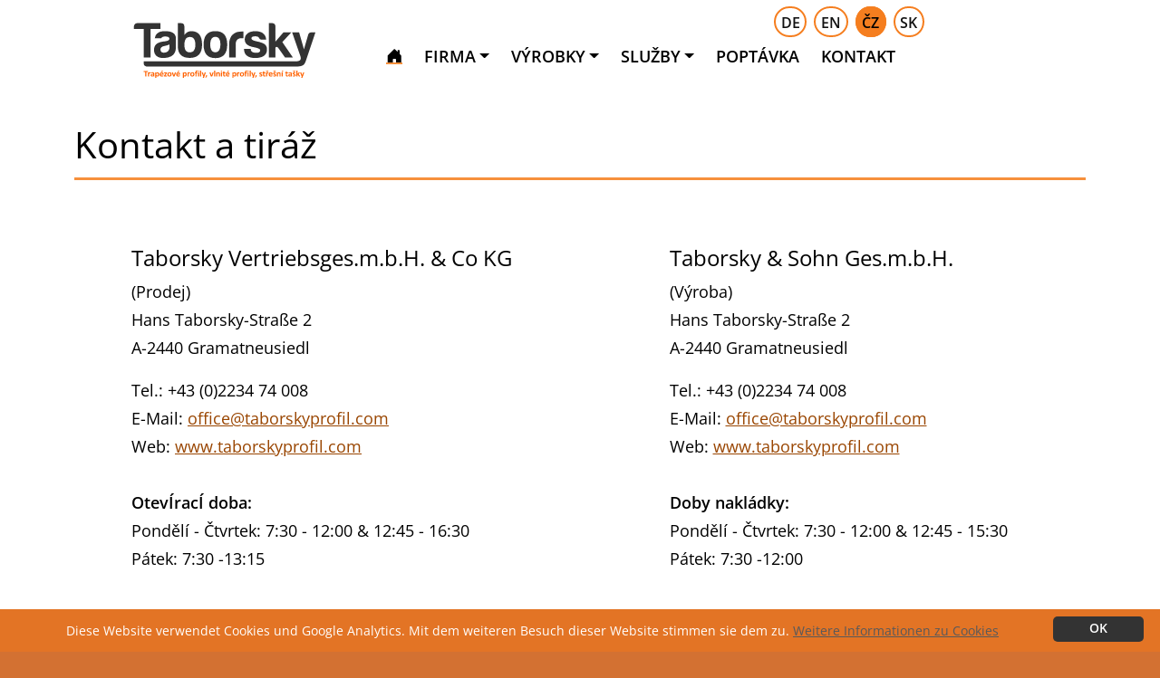

--- FILE ---
content_type: text/html; charset=UTF-8
request_url: http://taborskyprofil.com/kontakt.php?sitelanguage=cz
body_size: 4009
content:
<!doctype html><html lang="cz"><head><!-- Global site tag (gtag.js) - Google Analytics --><script async src="https://www.googletagmanager.com/gtag/js?id=UA-603026-10"></script><script>window.dataLayer = window.dataLayer || [];function gtag(){dataLayer.push(arguments);}gtag('js', new Date());gtag('config', 'UA-603026-10');</script><meta charset="utf-8"><meta name="viewport" content="width=device-width, initial-scale=1"><title>Impressum, Kontaktdaten, Adresse, Standort</title><meta name="description" content="Firmeninformation, Kontaktinformation, Routenplaner"><meta name="author" content="carpe diem! Werbeagentur www.carpediem.at"><link rel="apple-touch-icon" sizes="180x180" href="icon/apple-touch-icon.png"><link rel="icon" type="image/png" sizes="32x32" href="icon/favicon-32x32.png"><link rel="icon" type="image/png" sizes="16x16" href="icon/favicon-16x16.png"><link rel="mask-icon" href="icon/safari-pinned-tab.svg" color="#f57e1f"><meta name="msapplication-TileColor" content="#f57e1f"><meta name="theme-color" content="#ffffff"><!-- Bootstrap core CSS --><link href="css/custom.css" rel="stylesheet"></head><body><header><nav class="navbar navbar-expand-lg navbar-light bg-white mb-3" aria-label="Navigation"><div class="container"><a class="skip-main" href="#main">P&#x159;&Iacute;mo k obsahu str&aacute;nek</a><a class="navbar-brand-wrapper" href="./"><img width="262" height="80" src="images/taborsky_logo_cz.svg" style="min-height:100%;max-height:90px;width:100%;"class="navbar-brand" alt="Taborsky Trap&eacute;zov&eacute; profily, Vlnit&eacute; profily, Esovka, Fas&aacute;dn&Iacute; profily Logo"></a><div role="button" class="navbar-toggler" data-bs-toggle="collapse" data-bs-target="#DropdownNavigation" aria-controls="DropdownNavigation" aria-expanded="false" aria-label="Zobrazit navigaci"></div><div class="collapse navbar-collapse mt-md-4" id="DropdownNavigation"><ul class="navbar-nav mr-auto"><li aria-hidden="true" class="nav-item"><a aria-hidden="true" class="nav-link" href="index.php"><div class='bsicon bs_house-door-fill' title='home-icon'></div></a></li><li class="nav-item dropdown"><a class="nav-link dropdown-toggle" href="#" id="dropdown_unternehmen" role="button" data-bs-toggle="dropdown" aria-haspopup="true" aria-expanded="false" aria-controls="dropdown_unternehmen">FIRMA</a><ul class="dropdown-menu animate slideIn" role="menu" aria-labelledby="dropdown_unternehmen"><li role="none"><a class="dropdown-item" role="menuitem" href="geschichte.php">Historie</a></li><li role="none"><a class="dropdown-item" role="menuitem" href="qualitaet.php">Kvalita</a></li><li role="none"><a class="dropdown-item" role="menuitem" href="referenzen.php">Reference</a></li><li role="none"><a class="dropdown-item" role="menuitem" href="karriere.php?sitelanguage=cz">Kari&eacute;ra</a></li></ul></li><li class="nav-item dropdown"><a class="nav-link dropdown-toggle" href="#" id="dropdown_produkte" role="button" data-bs-toggle="dropdown" aria-haspopup="true" aria-expanded="false" aria-controls="dropdown_produkte">V&Yacute;ROBKY</a><ul class="dropdown-menu animate slideIn" role="menu" aria-labelledby="dropdown_produkte"><li role="none"><a class="dropdown-item" role="menuitem" href="wellblech.php">Vlnit&yacute; plech</a></li><li role="none"><a class="dropdown-item" role="menuitem" href="trapezprofile.php">Trap&eacute;zov&eacute; profily</a></li><li role="none"><a class="dropdown-item" role="menuitem" href="fassaden_uebersicht.php">Fas&aacute;dn&Iacute; profily</a></li><li role="none"><a class="dropdown-item" role="menuitem" href="dachpfanne.php">Esovka</a></li><li role="none"><a class="dropdown-item" role="menuitem" href="photovoltaik.php">Fotovoltaick&yacute; mont&aacute;&#0158;n&iacute; syst&eacute;m</a></li><li role="none"><a class="dropdown-item" role="menuitem" href="sidingprofile.php">Profily Siding</a></li><li role="none"><a class="dropdown-item" role="menuitem" href="kant_stanztechnik.php">Ohra&#x148;ovac&Iacute;, v&yacute;sekov&aacute; technika</a></li><li role="none"><a class="dropdown-item" role="menuitem" href="akustikprofile_uebersicht.php">Akustick&eacute; profily</a></li><li role="none"><a class="dropdown-item" role="menuitem" href="bogenprofile.php">Obloukov&eacute; profily</a></li><li role="none"><a class="dropdown-item" role="menuitem" href="zubehoer.php">P&#x159;&Iacute;slu&#x161;enstv&Iacute;</a></li></ul></li><li class="nav-item dropdown"><a class="nav-link dropdown-toggle" href="#" id="dropdown_service" role="button" data-bs-toggle="dropdown" aria-haspopup="true" aria-expanded="false" aria-controls="dropdown_service">SLU&#x17d;BY</a><ul class="dropdown-menu animate slideIn" role="menu" aria-labelledby="dropdown_service"><li role="none"><a class="dropdown-item" role="menuitem" href="transport_beratung.php">Doprava &amp; poradenstv&Iacute;</a></li><li role="none"><a class="dropdown-item" role="menuitem" href="service_kaltdach_ungedaemmt.php">Technika &amp; mont&aacute;&#0158;</a></li><li role="none"><a class="dropdown-item" role="menuitem" href="downloads.php">Sta&#0158;en&Iacute;</a></li></ul></li><li class="nav-item" ><a class="nav-link"aria-current="page" href="anfrage.php">POPT&Aacute;VKA</a></li><li class="nav-item" ><a class="nav-link" aria-current="page" href="kontakt.php">KONTAKT</a></li><li><div class="langswitch"><span><a href="?sitelanguage=de" title="de">DE</a></span><span><a href="?sitelanguage=en" title="en">EN</a></span><span class='lang_active'><a href="?sitelanguage=cz" title="cz">&#x10c;Z</a></span><span><a href="?sitelanguage=sk" title="sk">SK</a></span></div></li></ul><div class="langswitch_sm"><span><a href="?sitelanguage=de" title="de">DE</a></span><span><a href="?sitelanguage=en" title="en">EN</a></span><span class='lang_active'><a href="?sitelanguage=cz" title="cz">&#x10c;Z</a></span><span><a href="?sitelanguage=sk" title="sk">SK</a></span></div></div></div></nav></header><main id="main"><div class="container"><!-- Content Row --><div class="row"><div class="col-lg-12"><h1 id="seiteninhalt">Kontakt a tir&aacute;&#0158; </h1><br></div></div></div><div class="container xtopspacer"><div class="row kontaktseite"><!--<div class="col-lg-12"><img src="images/taborsky_logo.svg" class="img img-fluid clearfix d-sm-none d-md-block d-none d-sm-block mb-3 noshadow logo_kontakt" alt="Taborsky Logo"></div>--><!-- Contact Details Vertriebsgmbh --><div class="col-md-6 imprint"><div class="centerblock"><h2>Taborsky Vertriebsges.m.b.H. & Co KG</h2><p>(Prodej)<br>Hans Taborsky-Straße 2<br>A-2440 Gramatneusiedl<br></p><p>Tel.: +43 (0)2234 74 008<br>E-Mail: <a href='mailto:&#111;&#102;&#102;&#105;&#99;&#101;&#64;&#116;&#97;&#98;&#111;&#114;&#115;&#107;&#121;&#112;&#114;&#111;&#102;&#105;&#108;&#46;&#99;&#111;&#109;'>&#111;&#102;&#102;&#105;&#99;&#101;&#64;&#116;&#97;&#98;&#111;&#114;&#115;&#107;&#121;&#112;&#114;&#111;&#102;&#105;&#108;&#46;&#99;&#111;&#109;</a><br>Web: <a href='mailto:&#119;&#119;&#119;&#46;&#116;&#97;&#98;&#111;&#114;&#115;&#107;&#121;&#112;&#114;&#111;&#102;&#105;&#108;&#46;&#99;&#111;&#109;'>&#119;&#119;&#119;&#46;&#116;&#97;&#98;&#111;&#114;&#115;&#107;&#121;&#112;&#114;&#111;&#102;&#105;&#108;&#46;&#99;&#111;&#109;</a><br><br><b>Otev&Iacute;rac&Iacute; doba:</b> <br>Pondělí - Čtvrtek: 7:30 - 12:00 & 12:45 - 16:30<br>Pátek: 7:30 -13:15</p></div><div class="show_sm"><hr></div></div><!-- Contact Details Produktionsgmbh --><div class="col-md-6 imprint"><div class="centerblock"><h2>Taborsky & Sohn Ges.m.b.H.</h2><p>(V&yacute;roba)<br>Hans Taborsky-Straße 2<br>A-2440 Gramatneusiedl<br></p><p>Tel.: +43 (0)2234 74 008<br>E-Mail: <a href='mailto:&#111;&#102;&#102;&#105;&#99;&#101;&#64;&#116;&#97;&#98;&#111;&#114;&#115;&#107;&#121;&#112;&#114;&#111;&#102;&#105;&#108;&#46;&#99;&#111;&#109;'>&#111;&#102;&#102;&#105;&#99;&#101;&#64;&#116;&#97;&#98;&#111;&#114;&#115;&#107;&#121;&#112;&#114;&#111;&#102;&#105;&#108;&#46;&#99;&#111;&#109;</a><br>Web: <a href='mailto:&#119;&#119;&#119;&#46;&#116;&#97;&#98;&#111;&#114;&#115;&#107;&#121;&#112;&#114;&#111;&#102;&#105;&#108;&#46;&#99;&#111;&#109;'>&#119;&#119;&#119;&#46;&#116;&#97;&#98;&#111;&#114;&#115;&#107;&#121;&#112;&#114;&#111;&#102;&#105;&#108;&#46;&#99;&#111;&#109;</a><br><br><b>Doby nakl&aacute;dky:</b><br>Pondělí - Čtvrtek: 7:30 - 12:00 & 12:45 - 15:30<br>Pátek: 7:30 -12:00</p></div></div></div> <!--eof row--></div> <!--eof container--><!-- Map Column --><div class="mapholder topspacer"><iframe src=https://www.google.com/maps/embed?pb=!1m14!1m8!1m3!1d5335.6066340766665!2d16.485252400113854!3d48.03682534773493!3m2!1i1024!2i768!4f13.1!3m3!1m2!1s0x476c52e94644ddbb%3A0xfbe44b9fcb331313!2sTaborsky+Vertriebsgesellschaft+m.b.H.+%26+Co.+KG.!5e0!3m2!1sen!2sat!4v1426236197478&output=embed></iframe></div><div class="container topspacer"><div class="row"><div class="col-xl-12"><h2></h2></div><div class="col-md-6 col-sm-12"><dl class="floatList"><dt>N&aacute;zev firmy:</dt><dd>Taborsky Vertriebsges.m.b.H. & Co KG</dd><dt>&#x10c;&Iacute;slo z&aacute;pisu v OR:</dt><dd>FN 8969s</dd><dt>Rejst&#x159;&Iacute;kov&yacute; soud:</dt><dd>Landesgericht Korneuburg</dd><dt>Dozor&#x10d;&Iacute; org&aacute;n:</dt><dd>Mitglied der Wirtschaftskammer Niederösterreich</dd><dt>UID:</dt><dd>ATU 16799506</dd><dt>DVR:</dt><dd>0501760</dd></dl></div><div class="col-md-6 col-sm-12"><dl class="floatList"><dt>Odpov&#283;dn&yacute; za ve&#x161;ker&yacute; obsah:</dt><dd>Taborsky Vertriebsges.m.b.H. & Co KG, Hans Taborsky-Straße 2, A-2440 Gramatneusiedl</dd></dl></div><div class="col-lg-12"><a href="datenschutzinformation.php">Informace o ochran&#283; osobn&Iacute;ch &uacute;daj&#x16f;</a><br><br><p><b>Grafika, layout a programov&aacute;n&Iacute;</b>: carpe diem! Werbeagentur, <a href="http://www.carpediem.at" target="_blank" rel="noopener">www.carpediem.at</a></p></div></div></div></main><!-- FOOTER --><footer class=""><div class="footerstart"></div><div class="container marketing"> <!-- <p class="float-end"><a href="#">Back to top</a></p>--><div class="row"><div class="col-lg-6 col-md-12 xalign-left"><img src="images/taborsky_logo_white_cz.svg" class="logo_footer mb-3 hidden-print" alt="Taborsky Logo"><dl><dt class="bsicon bs_white bs_bookmark-check hidden-print"></dt><dd><b>Taborsky Vertriebsges.m.b.H. & Co KG</b></dd><dt class="bsicon bs_white bs_geo-alt-fill hidden-print"></dt><dd>Hans Taborsky-Straße 2</dd><dt class="bsicon bs_white bs_envelope-fill hidden-print"></dt><dd>A-2440 Gramatneusiedl</dd><dt class="bsicon bs_white bs_telephone-fill hidden-print"></dt><dd>+43 (0)2234 74 008</dd><dt class="bsicon bs_white bs_cd_at hidden-print"></dt><dd>E-mail: <a href='mailto:&#111;&#102;&#102;&#105;&#99;&#101;&#64;&#116;&#97;&#98;&#111;&#114;&#115;&#107;&#121;&#112;&#114;&#111;&#102;&#105;&#108;&#46;&#99;&#111;&#109;'>&#111;&#102;&#102;&#105;&#99;&#101;&#64;&#116;&#97;&#98;&#111;&#114;&#115;&#107;&#121;&#112;&#114;&#111;&#102;&#105;&#108;&#46;&#99;&#111;&#109;</a></dd><dt>&nbsp;</dt><dd>&nbsp;</dd><dt class="bsicon bs_white bs_eye-fill hidden-print"></dt><dd class="hidden-print"><a href="datenschutzinformation.php">Informace o ochran&#283; osobn&Iacute;ch &uacute;daj&#x16f;</a></dd><dt class="bsicon bs_white bs_person-fill hidden-print"></dt><dd class="hidden-print"><a href="barrierefreiheit.php">Bezbari&eacute;rovost</a></dd></dl></div><div class="col-lg-3 col-md-6 footer_products pt-md-4"><ul class=""><li><a href="akustikprofile_uebersicht.php">Akustick&eacute; profily</a></li><li><a href="fassaden_uebersicht.php">Fas&aacute;dn&Iacute; profily</a></li><li><a href="trapezprofile.php">Trap&eacute;zov&eacute; profily</a></li><li><a href="wellblech.php">Vlnit&eacute; profily</a></li></ul></div><div class="col-lg-3 col-md-6 footer_products pt-md-4"><ul><li><a href="dachpfanne.php">Esovka</a></li><li><a href="kant_stanztechnik.php">Ohra&#x148;ovac&Iacute;, v&yacute;sekov&aacute; technika</a></li><li><a href="sidingprofile.php">Profily Siding</a></li><li><a href="bogenprofile.php">Obloukov&eacute; profily</a></li><li><a href="zubehoer.php">P&#x159;&Iacute;slu&#x161;enstv&Iacute;</a></li></ul></div></div> <!-- row --></div><div class="container"><div class="row"><div class="col-lg-12 align-right text-right">Certifikace<ul class="social_network nolistitem"><li><img width="100" height="100" src="images/footer/steelcert.png" alt="Stellcert" class="noshadow"></li><li><img width="100" height="100" src="images/footer/austria_ingenius.png" alt="Austria Ingenius" class="noshadow"></li><li><img width="100" height="100" src="images/footer/ce.png" alt="CE" class="noshadow"></li><li><img width="100" height="100" src="images/footer/ofhf.png" alt="OEFHF" class="noshadow"></li><li><img width="100" height="100" src="images/footer/100jahre.png" alt="100 Jahre Taborsky" class="noshadow"></li></ul></div></div> <!-- row --></div> <!-- container --><div class="copyright"><div class="container"><div class="row"><div class="col-md-12"><p>Pagedesign &copy;2008 - 2026,carpe diem! Werbeagentur - <a href="http://www.carpediem.at" target="_blank" rel="noopener" title="carpe diem! Werbeagentur Logodesign Webdesign Werbefotografie">www.carpediem.at</a></p></div></div></div></div></footer><button type="button" class="btn btn-danger btn-floating btn-lg" id="btn-back-to-top"><span class="bsicon bs_white bs_caret-up-fill hidden-print" style="display:block;"></span></button><script src="js/bootstrap.bundle.min.js"></script><script src="js/baguetteBox.min.js"></script><script id="cookieinfo" src="js/cookieinfo_de.min.js"></script><script>//Get the buttonlet mybutton = document.getElementById("btn-back-to-top");// When the user scrolls down 20px from the top of the document, show the buttonwindow.onscroll = function () {scrollFunction();};function scrollFunction() {if (document.body.scrollTop > 20 ||document.documentElement.scrollTop > 20) {mybutton.style.display = "block";} else {mybutton.style.display = "none";}}// When the user clicks on the button, scroll to the top of the documentmybutton.addEventListener("click", backToTop);function backToTop() {document.body.scrollTop = 0;document.documentElement.scrollTop = 0;}</script></body></html>

--- FILE ---
content_type: text/css
request_url: http://taborskyprofil.com/css/custom.css
body_size: 44519
content:
/*!
 * Bootstrap v5.0.0 (https://getbootstrap.com/)
 * Copyright 2011-2021 The Bootstrap Authors
 * Copyright 2011-2021 Twitter, Inc.
 * Licensed under MIT (https://github.com/twbs/bootstrap/blob/main/LICENSE)
 */:root{--bs-primary: #f6903c;--bs-secondary: #252525;--bs-font-sans-serif: system-ui, -apple-system, "Segoe UI", Roboto, "Helvetica Neue", Arial, "Noto Sans", "Liberation Sans", sans-serif, "Apple Color Emoji", "Segoe UI Emoji", "Segoe UI Symbol", "Noto Color Emoji";--bs-font-monospace: SFMono-Regular, Menlo, Monaco, Consolas, "Liberation Mono", "Courier New", monospace;--bs-gradient: linear-gradient(180deg, rgba(255,255,255,0.15), rgba(255,255,255,0))}*,*::before,*::after{box-sizing:border-box}@media (prefers-reduced-motion: no-preference){:root{scroll-behavior:smooth}}body{margin:0;font-family:var(--bs-font-sans-serif);font-size:1rem;font-weight:400;line-height:1.5;color:#000;background-color:#fff;-webkit-text-size-adjust:100%;-webkit-tap-highlight-color:transparent}hr{margin:1rem 0;color:inherit;background-color:currentColor;border:0;opacity:.25}hr:not([size]){height:1px}h1,.h1,h2,.h2,h3,.h3,h4,.h4,h5,.h5,h6,.h6{margin-top:0;margin-bottom:.5rem;font-weight:500;line-height:1.2}h1,.h1{font-size:calc(1.375rem + 1.5vw)}@media (min-width: 1200px){h1,.h1{font-size:2.5rem}}h2,.h2{font-size:calc(1.325rem + .9vw)}@media (min-width: 1200px){h2,.h2{font-size:2rem}}h3,.h3{font-size:calc(1.3rem + .6vw)}@media (min-width: 1200px){h3,.h3{font-size:1.75rem}}h4,.h4{font-size:calc(1.275rem + .3vw)}@media (min-width: 1200px){h4,.h4{font-size:1.5rem}}h5,.h5{font-size:1.25rem}h6,.h6{font-size:1rem}p{margin-top:0;margin-bottom:1rem}abbr[title],abbr[data-bs-original-title]{text-decoration:underline dotted;cursor:help;text-decoration-skip-ink:none}address{margin-bottom:1rem;font-style:normal;line-height:inherit}ol,ul{padding-left:2rem}ol,ul,dl{margin-top:0;margin-bottom:1rem}ol ol,ul ul,ol ul,ul ol{margin-bottom:0}dt{font-weight:700}dd{margin-bottom:.5rem;margin-left:0}blockquote{margin:0 0 1rem}b,strong{font-weight:bolder}small,.small{font-size:.875em}mark,.mark{padding:.2em;background-color:#fcf8e3}sub,sup{position:relative;font-size:.75em;line-height:0;vertical-align:baseline}sub{bottom:-.25em}sup{top:-.5em}a{color:#f6903c;text-decoration:underline}a:hover{color:#c57330}a:not([href]):not([class]),a:not([href]):not([class]):hover{color:inherit;text-decoration:none}pre,code,kbd,samp{font-family:var(--bs-font-monospace);font-size:1em;direction:ltr /* rtl:ignore */;unicode-bidi:bidi-override}pre{display:block;margin-top:0;margin-bottom:1rem;overflow:auto;font-size:.875em}pre code{font-size:inherit;color:inherit;word-break:normal}code{font-size:.875em;color:#d63384;word-wrap:break-word}a>code{color:inherit}kbd{padding:.2rem .4rem;font-size:.875em;color:#fff;background-color:#212529;border-radius:.2rem}kbd kbd{padding:0;font-size:1em;font-weight:700}figure{margin:0 0 1rem}img,svg{vertical-align:middle}table{caption-side:bottom;border-collapse:collapse}caption{padding-top:.5rem;padding-bottom:.5rem;color:#6c757d;text-align:left}th{text-align:inherit;text-align:-webkit-match-parent}thead,tbody,tfoot,tr,td,th{border-color:inherit;border-style:solid;border-width:0}label{display:inline-block}button{border-radius:0}button:focus:not(:focus-visible){outline:0}input,button,select,optgroup,textarea{margin:0;font-family:inherit;font-size:inherit;line-height:inherit}button,select{text-transform:none}[role="button"]{cursor:pointer}select{word-wrap:normal}select:disabled{opacity:1}[list]::-webkit-calendar-picker-indicator{display:none}button,[type="button"],[type="reset"],[type="submit"]{-webkit-appearance:button}button:not(:disabled),[type="button"]:not(:disabled),[type="reset"]:not(:disabled),[type="submit"]:not(:disabled){cursor:pointer}::-moz-focus-inner{padding:0;border-style:none}textarea{resize:vertical}fieldset{min-width:0;padding:0;margin:0;border:0}legend{float:left;width:100%;padding:0;margin-bottom:.5rem;font-size:calc(1.275rem + .3vw);line-height:inherit}@media (min-width: 1200px){legend{font-size:1.5rem}}legend+*{clear:left}::-webkit-datetime-edit-fields-wrapper,::-webkit-datetime-edit-text,::-webkit-datetime-edit-minute,::-webkit-datetime-edit-hour-field,::-webkit-datetime-edit-day-field,::-webkit-datetime-edit-month-field,::-webkit-datetime-edit-year-field{padding:0}::-webkit-inner-spin-button{height:auto}[type="search"]{outline-offset:-2px;-webkit-appearance:textfield}::-webkit-search-decoration{-webkit-appearance:none}::-webkit-color-swatch-wrapper{padding:0}::file-selector-button{font:inherit}::-webkit-file-upload-button{font:inherit;-webkit-appearance:button}output{display:inline-block}iframe{border:0}summary{display:list-item;cursor:pointer}progress{vertical-align:baseline}[hidden]{display:none !important}.lead{font-size:1.25rem;font-weight:300}.display-1{font-size:1rem;font-weight:300;line-height:1.2}.display-2{font-size:1rem;font-weight:300;line-height:1.2}.display-3{font-size:1rem;font-weight:300;line-height:1.2}.display-4{font-size:1rem;font-weight:300;line-height:1.2}.display-5{font-size:1rem;font-weight:300;line-height:1.2}.display-6{font-size:1rem;font-weight:300;line-height:1.2}.list-unstyled{padding-left:0;list-style:none}.list-inline{padding-left:0;list-style:none}.list-inline-item{display:inline-block}.list-inline-item:not(:last-child){margin-right:.5rem}.initialism{font-size:.875em;text-transform:uppercase}.blockquote{margin-bottom:1rem;font-size:1.25rem}.blockquote>:last-child{margin-bottom:0}.blockquote-footer{margin-top:-1rem;margin-bottom:1rem;font-size:.875em;color:#6c757d}.blockquote-footer::before{content:"\2014\00A0"}.img-fluid{max-width:100%;height:auto}.img-thumbnail{padding:.25rem;background-color:#fff;border:1px solid #dee2e6;border-radius:.25rem;max-width:100%;height:auto}.figure{display:inline-block}.figure-img{margin-bottom:.5rem;line-height:1}.figure-caption{font-size:.875em;color:#6c757d}.ie9 img[src$=".svg"]{width:100%}@media screen and (-ms-high-contrast: active), (-ms-high-contrast: none){img[src$=".svg"]{width:100%}}.container,.container-fluid,.container-sm,.container-md,.container-lg,.container-xl,.container-xxl{width:100%;padding-right:var(--bs-gutter-x, .75rem);padding-left:var(--bs-gutter-x, .75rem);margin-right:auto;margin-left:auto}@media (min-width: 576px){.container,.container-sm{max-width:540px}}@media (min-width: 768px){.container,.container-sm,.container-md{max-width:720px}}@media (min-width: 992px){.container,.container-sm,.container-md,.container-lg{max-width:960px}}@media (min-width: 1200px){.container,.container-sm,.container-md,.container-lg,.container-xl{max-width:1140px}}@media (min-width: 1400px){.container,.container-sm,.container-md,.container-lg,.container-xl,.container-xxl{max-width:1320px}}.row{--bs-gutter-x: 1.5rem;--bs-gutter-y: 0;display:flex;flex-wrap:wrap;margin-top:calc(var(--bs-gutter-y) * -1);margin-right:calc(var(--bs-gutter-x) * -.5);margin-left:calc(var(--bs-gutter-x) * -.5)}.row>*{flex-shrink:0;width:100%;max-width:100%;padding-right:calc(var(--bs-gutter-x) * .5);padding-left:calc(var(--bs-gutter-x) * .5);margin-top:var(--bs-gutter-y)}.col{flex:1 0 0%}.row-cols-auto>*{flex:0 0 auto;width:auto}.row-cols-1>*{flex:0 0 auto;width:100%}.row-cols-2>*{flex:0 0 auto;width:50%}.row-cols-3>*{flex:0 0 auto;width:33.3333333333%}.row-cols-4>*{flex:0 0 auto;width:25%}.row-cols-5>*{flex:0 0 auto;width:20%}.row-cols-6>*{flex:0 0 auto;width:16.6666666667%}@media (min-width: 576px){.col-sm{flex:1 0 0%}.row-cols-sm-auto>*{flex:0 0 auto;width:auto}.row-cols-sm-1>*{flex:0 0 auto;width:100%}.row-cols-sm-2>*{flex:0 0 auto;width:50%}.row-cols-sm-3>*{flex:0 0 auto;width:33.3333333333%}.row-cols-sm-4>*{flex:0 0 auto;width:25%}.row-cols-sm-5>*{flex:0 0 auto;width:20%}.row-cols-sm-6>*{flex:0 0 auto;width:16.6666666667%}}@media (min-width: 768px){.col-md{flex:1 0 0%}.row-cols-md-auto>*{flex:0 0 auto;width:auto}.row-cols-md-1>*{flex:0 0 auto;width:100%}.row-cols-md-2>*{flex:0 0 auto;width:50%}.row-cols-md-3>*{flex:0 0 auto;width:33.3333333333%}.row-cols-md-4>*{flex:0 0 auto;width:25%}.row-cols-md-5>*{flex:0 0 auto;width:20%}.row-cols-md-6>*{flex:0 0 auto;width:16.6666666667%}}@media (min-width: 992px){.col-lg{flex:1 0 0%}.row-cols-lg-auto>*{flex:0 0 auto;width:auto}.row-cols-lg-1>*{flex:0 0 auto;width:100%}.row-cols-lg-2>*{flex:0 0 auto;width:50%}.row-cols-lg-3>*{flex:0 0 auto;width:33.3333333333%}.row-cols-lg-4>*{flex:0 0 auto;width:25%}.row-cols-lg-5>*{flex:0 0 auto;width:20%}.row-cols-lg-6>*{flex:0 0 auto;width:16.6666666667%}}@media (min-width: 1200px){.col-xl{flex:1 0 0%}.row-cols-xl-auto>*{flex:0 0 auto;width:auto}.row-cols-xl-1>*{flex:0 0 auto;width:100%}.row-cols-xl-2>*{flex:0 0 auto;width:50%}.row-cols-xl-3>*{flex:0 0 auto;width:33.3333333333%}.row-cols-xl-4>*{flex:0 0 auto;width:25%}.row-cols-xl-5>*{flex:0 0 auto;width:20%}.row-cols-xl-6>*{flex:0 0 auto;width:16.6666666667%}}@media (min-width: 1400px){.col-xxl{flex:1 0 0%}.row-cols-xxl-auto>*{flex:0 0 auto;width:auto}.row-cols-xxl-1>*{flex:0 0 auto;width:100%}.row-cols-xxl-2>*{flex:0 0 auto;width:50%}.row-cols-xxl-3>*{flex:0 0 auto;width:33.3333333333%}.row-cols-xxl-4>*{flex:0 0 auto;width:25%}.row-cols-xxl-5>*{flex:0 0 auto;width:20%}.row-cols-xxl-6>*{flex:0 0 auto;width:16.6666666667%}}.col-auto{flex:0 0 auto;width:auto}.col-1{flex:0 0 auto;width:8.33333333%}.col-2{flex:0 0 auto;width:16.66666667%}.col-3{flex:0 0 auto;width:25%}.col-4{flex:0 0 auto;width:33.33333333%}.col-5{flex:0 0 auto;width:41.66666667%}.col-6{flex:0 0 auto;width:50%}.col-7{flex:0 0 auto;width:58.33333333%}.col-8{flex:0 0 auto;width:66.66666667%}.col-9{flex:0 0 auto;width:75%}.col-10{flex:0 0 auto;width:83.33333333%}.col-11{flex:0 0 auto;width:91.66666667%}.col-12{flex:0 0 auto;width:100%}.offset-1{margin-left:8.33333333%}.offset-2{margin-left:16.66666667%}.offset-3{margin-left:25%}.offset-4{margin-left:33.33333333%}.offset-5{margin-left:41.66666667%}.offset-6{margin-left:50%}.offset-7{margin-left:58.33333333%}.offset-8{margin-left:66.66666667%}.offset-9{margin-left:75%}.offset-10{margin-left:83.33333333%}.offset-11{margin-left:91.66666667%}.g-0,.gx-0{--bs-gutter-x: 0}.g-0,.gy-0{--bs-gutter-y: 0}.g-1,.gx-1{--bs-gutter-x: .25rem}.g-1,.gy-1{--bs-gutter-y: .25rem}.g-2,.gx-2{--bs-gutter-x: .5rem}.g-2,.gy-2{--bs-gutter-y: .5rem}.g-3,.gx-3{--bs-gutter-x: 1rem}.g-3,.gy-3{--bs-gutter-y: 1rem}.g-4,.gx-4{--bs-gutter-x: 1.5rem}.g-4,.gy-4{--bs-gutter-y: 1.5rem}.g-5,.gx-5{--bs-gutter-x: 3rem}.g-5,.gy-5{--bs-gutter-y: 3rem}@media (min-width: 576px){.col-sm-auto{flex:0 0 auto;width:auto}.col-sm-1{flex:0 0 auto;width:8.33333333%}.col-sm-2{flex:0 0 auto;width:16.66666667%}.col-sm-3{flex:0 0 auto;width:25%}.col-sm-4{flex:0 0 auto;width:33.33333333%}.col-sm-5{flex:0 0 auto;width:41.66666667%}.col-sm-6{flex:0 0 auto;width:50%}.col-sm-7{flex:0 0 auto;width:58.33333333%}.col-sm-8{flex:0 0 auto;width:66.66666667%}.col-sm-9{flex:0 0 auto;width:75%}.col-sm-10{flex:0 0 auto;width:83.33333333%}.col-sm-11{flex:0 0 auto;width:91.66666667%}.col-sm-12{flex:0 0 auto;width:100%}.offset-sm-0{margin-left:0}.offset-sm-1{margin-left:8.33333333%}.offset-sm-2{margin-left:16.66666667%}.offset-sm-3{margin-left:25%}.offset-sm-4{margin-left:33.33333333%}.offset-sm-5{margin-left:41.66666667%}.offset-sm-6{margin-left:50%}.offset-sm-7{margin-left:58.33333333%}.offset-sm-8{margin-left:66.66666667%}.offset-sm-9{margin-left:75%}.offset-sm-10{margin-left:83.33333333%}.offset-sm-11{margin-left:91.66666667%}.g-sm-0,.gx-sm-0{--bs-gutter-x: 0}.g-sm-0,.gy-sm-0{--bs-gutter-y: 0}.g-sm-1,.gx-sm-1{--bs-gutter-x: .25rem}.g-sm-1,.gy-sm-1{--bs-gutter-y: .25rem}.g-sm-2,.gx-sm-2{--bs-gutter-x: .5rem}.g-sm-2,.gy-sm-2{--bs-gutter-y: .5rem}.g-sm-3,.gx-sm-3{--bs-gutter-x: 1rem}.g-sm-3,.gy-sm-3{--bs-gutter-y: 1rem}.g-sm-4,.gx-sm-4{--bs-gutter-x: 1.5rem}.g-sm-4,.gy-sm-4{--bs-gutter-y: 1.5rem}.g-sm-5,.gx-sm-5{--bs-gutter-x: 3rem}.g-sm-5,.gy-sm-5{--bs-gutter-y: 3rem}}@media (min-width: 768px){.col-md-auto{flex:0 0 auto;width:auto}.col-md-1{flex:0 0 auto;width:8.33333333%}.col-md-2{flex:0 0 auto;width:16.66666667%}.col-md-3{flex:0 0 auto;width:25%}.col-md-4{flex:0 0 auto;width:33.33333333%}.col-md-5{flex:0 0 auto;width:41.66666667%}.col-md-6{flex:0 0 auto;width:50%}.col-md-7{flex:0 0 auto;width:58.33333333%}.col-md-8{flex:0 0 auto;width:66.66666667%}.col-md-9{flex:0 0 auto;width:75%}.col-md-10{flex:0 0 auto;width:83.33333333%}.col-md-11{flex:0 0 auto;width:91.66666667%}.col-md-12{flex:0 0 auto;width:100%}.offset-md-0{margin-left:0}.offset-md-1{margin-left:8.33333333%}.offset-md-2{margin-left:16.66666667%}.offset-md-3{margin-left:25%}.offset-md-4{margin-left:33.33333333%}.offset-md-5{margin-left:41.66666667%}.offset-md-6{margin-left:50%}.offset-md-7{margin-left:58.33333333%}.offset-md-8{margin-left:66.66666667%}.offset-md-9{margin-left:75%}.offset-md-10{margin-left:83.33333333%}.offset-md-11{margin-left:91.66666667%}.g-md-0,.gx-md-0{--bs-gutter-x: 0}.g-md-0,.gy-md-0{--bs-gutter-y: 0}.g-md-1,.gx-md-1{--bs-gutter-x: .25rem}.g-md-1,.gy-md-1{--bs-gutter-y: .25rem}.g-md-2,.gx-md-2{--bs-gutter-x: .5rem}.g-md-2,.gy-md-2{--bs-gutter-y: .5rem}.g-md-3,.gx-md-3{--bs-gutter-x: 1rem}.g-md-3,.gy-md-3{--bs-gutter-y: 1rem}.g-md-4,.gx-md-4{--bs-gutter-x: 1.5rem}.g-md-4,.gy-md-4{--bs-gutter-y: 1.5rem}.g-md-5,.gx-md-5{--bs-gutter-x: 3rem}.g-md-5,.gy-md-5{--bs-gutter-y: 3rem}}@media (min-width: 992px){.col-lg-auto{flex:0 0 auto;width:auto}.col-lg-1{flex:0 0 auto;width:8.33333333%}.col-lg-2{flex:0 0 auto;width:16.66666667%}.col-lg-3{flex:0 0 auto;width:25%}.col-lg-4{flex:0 0 auto;width:33.33333333%}.col-lg-5{flex:0 0 auto;width:41.66666667%}.col-lg-6{flex:0 0 auto;width:50%}.col-lg-7{flex:0 0 auto;width:58.33333333%}.col-lg-8{flex:0 0 auto;width:66.66666667%}.col-lg-9{flex:0 0 auto;width:75%}.col-lg-10{flex:0 0 auto;width:83.33333333%}.col-lg-11{flex:0 0 auto;width:91.66666667%}.col-lg-12{flex:0 0 auto;width:100%}.offset-lg-0{margin-left:0}.offset-lg-1{margin-left:8.33333333%}.offset-lg-2{margin-left:16.66666667%}.offset-lg-3{margin-left:25%}.offset-lg-4{margin-left:33.33333333%}.offset-lg-5{margin-left:41.66666667%}.offset-lg-6{margin-left:50%}.offset-lg-7{margin-left:58.33333333%}.offset-lg-8{margin-left:66.66666667%}.offset-lg-9{margin-left:75%}.offset-lg-10{margin-left:83.33333333%}.offset-lg-11{margin-left:91.66666667%}.g-lg-0,.gx-lg-0{--bs-gutter-x: 0}.g-lg-0,.gy-lg-0{--bs-gutter-y: 0}.g-lg-1,.gx-lg-1{--bs-gutter-x: .25rem}.g-lg-1,.gy-lg-1{--bs-gutter-y: .25rem}.g-lg-2,.gx-lg-2{--bs-gutter-x: .5rem}.g-lg-2,.gy-lg-2{--bs-gutter-y: .5rem}.g-lg-3,.gx-lg-3{--bs-gutter-x: 1rem}.g-lg-3,.gy-lg-3{--bs-gutter-y: 1rem}.g-lg-4,.gx-lg-4{--bs-gutter-x: 1.5rem}.g-lg-4,.gy-lg-4{--bs-gutter-y: 1.5rem}.g-lg-5,.gx-lg-5{--bs-gutter-x: 3rem}.g-lg-5,.gy-lg-5{--bs-gutter-y: 3rem}}@media (min-width: 1200px){.col-xl-auto{flex:0 0 auto;width:auto}.col-xl-1{flex:0 0 auto;width:8.33333333%}.col-xl-2{flex:0 0 auto;width:16.66666667%}.col-xl-3{flex:0 0 auto;width:25%}.col-xl-4{flex:0 0 auto;width:33.33333333%}.col-xl-5{flex:0 0 auto;width:41.66666667%}.col-xl-6{flex:0 0 auto;width:50%}.col-xl-7{flex:0 0 auto;width:58.33333333%}.col-xl-8{flex:0 0 auto;width:66.66666667%}.col-xl-9{flex:0 0 auto;width:75%}.col-xl-10{flex:0 0 auto;width:83.33333333%}.col-xl-11{flex:0 0 auto;width:91.66666667%}.col-xl-12{flex:0 0 auto;width:100%}.offset-xl-0{margin-left:0}.offset-xl-1{margin-left:8.33333333%}.offset-xl-2{margin-left:16.66666667%}.offset-xl-3{margin-left:25%}.offset-xl-4{margin-left:33.33333333%}.offset-xl-5{margin-left:41.66666667%}.offset-xl-6{margin-left:50%}.offset-xl-7{margin-left:58.33333333%}.offset-xl-8{margin-left:66.66666667%}.offset-xl-9{margin-left:75%}.offset-xl-10{margin-left:83.33333333%}.offset-xl-11{margin-left:91.66666667%}.g-xl-0,.gx-xl-0{--bs-gutter-x: 0}.g-xl-0,.gy-xl-0{--bs-gutter-y: 0}.g-xl-1,.gx-xl-1{--bs-gutter-x: .25rem}.g-xl-1,.gy-xl-1{--bs-gutter-y: .25rem}.g-xl-2,.gx-xl-2{--bs-gutter-x: .5rem}.g-xl-2,.gy-xl-2{--bs-gutter-y: .5rem}.g-xl-3,.gx-xl-3{--bs-gutter-x: 1rem}.g-xl-3,.gy-xl-3{--bs-gutter-y: 1rem}.g-xl-4,.gx-xl-4{--bs-gutter-x: 1.5rem}.g-xl-4,.gy-xl-4{--bs-gutter-y: 1.5rem}.g-xl-5,.gx-xl-5{--bs-gutter-x: 3rem}.g-xl-5,.gy-xl-5{--bs-gutter-y: 3rem}}@media (min-width: 1400px){.col-xxl-auto{flex:0 0 auto;width:auto}.col-xxl-1{flex:0 0 auto;width:8.33333333%}.col-xxl-2{flex:0 0 auto;width:16.66666667%}.col-xxl-3{flex:0 0 auto;width:25%}.col-xxl-4{flex:0 0 auto;width:33.33333333%}.col-xxl-5{flex:0 0 auto;width:41.66666667%}.col-xxl-6{flex:0 0 auto;width:50%}.col-xxl-7{flex:0 0 auto;width:58.33333333%}.col-xxl-8{flex:0 0 auto;width:66.66666667%}.col-xxl-9{flex:0 0 auto;width:75%}.col-xxl-10{flex:0 0 auto;width:83.33333333%}.col-xxl-11{flex:0 0 auto;width:91.66666667%}.col-xxl-12{flex:0 0 auto;width:100%}.offset-xxl-0{margin-left:0}.offset-xxl-1{margin-left:8.33333333%}.offset-xxl-2{margin-left:16.66666667%}.offset-xxl-3{margin-left:25%}.offset-xxl-4{margin-left:33.33333333%}.offset-xxl-5{margin-left:41.66666667%}.offset-xxl-6{margin-left:50%}.offset-xxl-7{margin-left:58.33333333%}.offset-xxl-8{margin-left:66.66666667%}.offset-xxl-9{margin-left:75%}.offset-xxl-10{margin-left:83.33333333%}.offset-xxl-11{margin-left:91.66666667%}.g-xxl-0,.gx-xxl-0{--bs-gutter-x: 0}.g-xxl-0,.gy-xxl-0{--bs-gutter-y: 0}.g-xxl-1,.gx-xxl-1{--bs-gutter-x: .25rem}.g-xxl-1,.gy-xxl-1{--bs-gutter-y: .25rem}.g-xxl-2,.gx-xxl-2{--bs-gutter-x: .5rem}.g-xxl-2,.gy-xxl-2{--bs-gutter-y: .5rem}.g-xxl-3,.gx-xxl-3{--bs-gutter-x: 1rem}.g-xxl-3,.gy-xxl-3{--bs-gutter-y: 1rem}.g-xxl-4,.gx-xxl-4{--bs-gutter-x: 1.5rem}.g-xxl-4,.gy-xxl-4{--bs-gutter-y: 1.5rem}.g-xxl-5,.gx-xxl-5{--bs-gutter-x: 3rem}.g-xxl-5,.gy-xxl-5{--bs-gutter-y: 3rem}}.table{--bs-table-bg: transparent;--bs-table-accent-bg: transparent;--bs-table-striped-color: #000;--bs-table-striped-bg: rgba(0,0,0,0.05);--bs-table-active-color: #000;--bs-table-active-bg: rgba(0,0,0,0.1);--bs-table-hover-color: #000;--bs-table-hover-bg: rgba(0,0,0,0.075);width:100%;margin-bottom:1rem;color:#000;vertical-align:top;border-color:#aaa}.table>:not(caption)>*>*{padding:.5rem .5rem;background-color:var(--bs-table-bg);border-bottom-width:1px;box-shadow:inset 0 0 0 9999px var(--bs-table-accent-bg)}.table>tbody{vertical-align:inherit}.table>thead{vertical-align:bottom}.table>:not(:last-child)>:last-child>*{border-bottom-color:currentColor}.caption-top{caption-side:top}.table-sm>:not(caption)>*>*{padding:.25rem .25rem}.table-bordered>:not(caption)>*{border-width:1px 0}.table-bordered>:not(caption)>*>*{border-width:0 1px}.table-borderless>:not(caption)>*>*{border-bottom-width:0}.table-striped>tbody>tr:nth-of-type(odd){--bs-table-accent-bg: var(--bs-table-striped-bg);color:var(--bs-table-striped-color)}.table-active{--bs-table-accent-bg: var(--bs-table-active-bg);color:var(--bs-table-active-color)}.table-hover>tbody>tr:hover{--bs-table-accent-bg: var(--bs-table-hover-bg);color:var(--bs-table-hover-color)}.table-primary{--bs-table-bg: #fde9d8;--bs-table-striped-bg: #f0ddcd;--bs-table-striped-color: #000;--bs-table-active-bg: #e4d2c2;--bs-table-active-color: #000;--bs-table-hover-bg: #ead8c8;--bs-table-hover-color: #000;color:#000;border-color:#e4d2c2}.table-secondary{--bs-table-bg: #d3d3d3;--bs-table-striped-bg: #c8c8c8;--bs-table-striped-color: #000;--bs-table-active-bg: #bebebe;--bs-table-active-color: #000;--bs-table-hover-bg: #c3c3c3;--bs-table-hover-color: #000;color:#000;border-color:#bebebe}.table-success{--bs-table-bg: #d1e7dd;--bs-table-striped-bg: #c7dbd2;--bs-table-striped-color: #000;--bs-table-active-bg: #bcd0c7;--bs-table-active-color: #000;--bs-table-hover-bg: #c1d6cc;--bs-table-hover-color: #000;color:#000;border-color:#bcd0c7}.table-info{--bs-table-bg: #cff4fc;--bs-table-striped-bg: #c5e8ef;--bs-table-striped-color: #000;--bs-table-active-bg: #badce3;--bs-table-active-color: #000;--bs-table-hover-bg: #bfe2e9;--bs-table-hover-color: #000;color:#000;border-color:#badce3}.table-warning{--bs-table-bg: #fff3cd;--bs-table-striped-bg: #f2e7c3;--bs-table-striped-color: #000;--bs-table-active-bg: #e6dbb9;--bs-table-active-color: #000;--bs-table-hover-bg: #ece1be;--bs-table-hover-color: #000;color:#000;border-color:#e6dbb9}.table-danger{--bs-table-bg: #f8d7da;--bs-table-striped-bg: #eccccf;--bs-table-striped-color: #000;--bs-table-active-bg: #dfc2c4;--bs-table-active-color: #000;--bs-table-hover-bg: #e5c7ca;--bs-table-hover-color: #000;color:#000;border-color:#dfc2c4}.table-light{--bs-table-bg: #f8f9fa;--bs-table-striped-bg: #ecedee;--bs-table-striped-color: #000;--bs-table-active-bg: #dfe0e1;--bs-table-active-color: #000;--bs-table-hover-bg: #e5e6e7;--bs-table-hover-color: #000;color:#000;border-color:#dfe0e1}.table-dark{--bs-table-bg: #212529;--bs-table-striped-bg: #2c3034;--bs-table-striped-color: #fff;--bs-table-active-bg: #373b3e;--bs-table-active-color: #fff;--bs-table-hover-bg: #323539;--bs-table-hover-color: #fff;color:#fff;border-color:#373b3e}.table-responsive{overflow-x:auto;-webkit-overflow-scrolling:touch}@media (max-width: 575.98px){.table-responsive-sm{overflow-x:auto;-webkit-overflow-scrolling:touch}}@media (max-width: 767.98px){.table-responsive-md{overflow-x:auto;-webkit-overflow-scrolling:touch}}@media (max-width: 991.98px){.table-responsive-lg{overflow-x:auto;-webkit-overflow-scrolling:touch}}@media (max-width: 1199.98px){.table-responsive-xl{overflow-x:auto;-webkit-overflow-scrolling:touch}}@media (max-width: 1399.98px){.table-responsive-xxl{overflow-x:auto;-webkit-overflow-scrolling:touch}}.form-label{margin-bottom:.5rem}.col-form-label{padding-top:calc(.375rem + 1px);padding-bottom:calc(.375rem + 1px);margin-bottom:0;font-size:inherit;line-height:1.5}.col-form-label-lg{padding-top:calc(.5rem + 1px);padding-bottom:calc(.5rem + 1px);font-size:1.25rem}.col-form-label-sm{padding-top:calc(.25rem + 1px);padding-bottom:calc(.25rem + 1px);font-size:.875rem}.form-text{margin-top:.25rem;font-size:.875em;color:#6c757d}.form-control{display:block;width:100%;padding:.375rem .75rem;font-size:1rem;font-weight:400;line-height:1.5;color:#000;background-color:#fff;background-clip:padding-box;border:1px solid #ced4da;appearance:none;border-radius:.25rem;transition:border-color 0.15s ease-in-out,box-shadow 0.15s ease-in-out}@media (prefers-reduced-motion: reduce){.form-control{transition:none}}.form-control[type="file"]{overflow:hidden}.form-control[type="file"]:not(:disabled):not([readonly]){cursor:pointer}.form-control:focus{color:#000;background-color:#fff;border-color:#fbc89e;outline:0;box-shadow:0 0 0 .25rem #f6903c}.form-control::-webkit-date-and-time-value{height:1.5em}.form-control::placeholder{color:#6c757d;opacity:1}.form-control:disabled,.form-control[readonly]{background-color:#e9ecef;opacity:1}.form-control::file-selector-button{padding:.375rem .75rem;margin:-.375rem -.75rem;margin-inline-end:.75rem;color:#000;background-color:#e9ecef;pointer-events:none;border-color:inherit;border-style:solid;border-width:0;border-inline-end-width:1px;border-radius:0;transition:color 0.15s ease-in-out,background-color 0.15s ease-in-out,border-color 0.15s ease-in-out,box-shadow 0.15s ease-in-out}@media (prefers-reduced-motion: reduce){.form-control::file-selector-button{transition:none}}.form-control:hover:not(:disabled):not([readonly])::file-selector-button{background-color:#dde0e3}.form-control::-webkit-file-upload-button{padding:.375rem .75rem;margin:-.375rem -.75rem;margin-inline-end:.75rem;color:#000;background-color:#e9ecef;pointer-events:none;border-color:inherit;border-style:solid;border-width:0;border-inline-end-width:1px;border-radius:0;transition:color 0.15s ease-in-out,background-color 0.15s ease-in-out,border-color 0.15s ease-in-out,box-shadow 0.15s ease-in-out}@media (prefers-reduced-motion: reduce){.form-control::-webkit-file-upload-button{transition:none}}.form-control:hover:not(:disabled):not([readonly])::-webkit-file-upload-button{background-color:#dde0e3}.form-control-plaintext{display:block;width:100%;padding:.375rem 0;margin-bottom:0;line-height:1.5;color:#000;background-color:transparent;border:solid transparent;border-width:1px 0}.form-control-plaintext.form-control-sm,.form-control-plaintext.form-control-lg{padding-right:0;padding-left:0}.form-control-sm{min-height:calc(1.5em + (.5rem + 2px));padding:.25rem .5rem;font-size:.875rem;border-radius:.2rem}.form-control-sm::file-selector-button{padding:.25rem .5rem;margin:-.25rem -.5rem;margin-inline-end:.5rem}.form-control-sm::-webkit-file-upload-button{padding:.25rem .5rem;margin:-.25rem -.5rem;margin-inline-end:.5rem}.form-control-lg{min-height:calc(1.5em + (1rem + 2px));padding:.5rem 1rem;font-size:1.25rem;border-radius:.3rem}.form-control-lg::file-selector-button{padding:.5rem 1rem;margin:-.5rem -1rem;margin-inline-end:1rem}.form-control-lg::-webkit-file-upload-button{padding:.5rem 1rem;margin:-.5rem -1rem;margin-inline-end:1rem}textarea.form-control{min-height:calc(1.5em + (.75rem + 2px))}textarea.form-control-sm{min-height:calc(1.5em + (.5rem + 2px))}textarea.form-control-lg{min-height:calc(1.5em + (1rem + 2px))}.form-control-color{max-width:3rem;height:auto;padding:.375rem}.form-control-color:not(:disabled):not([readonly]){cursor:pointer}.form-control-color::-moz-color-swatch{height:1.5em;border-radius:.25rem}.form-control-color::-webkit-color-swatch{height:1.5em;border-radius:.25rem}.form-select{display:block;width:100%;padding:.375rem 2.25rem .375rem .75rem;-moz-padding-start:calc(.75rem - 3px);font-size:1rem;font-weight:400;line-height:1.5;color:#000;background-color:#fff;background-image:url("data:image/svg+xml,%3csvg xmlns='http://www.w3.org/2000/svg' viewBox='0 0 16 16'%3e%3cpath fill='none' stroke='%23343a40' stroke-linecap='round' stroke-linejoin='round' stroke-width='2' d='M2 5l6 6 6-6'/%3e%3c/svg%3e");background-repeat:no-repeat;background-position:right .75rem center;background-size:16px 12px;border:1px solid #ced4da;border-radius:.25rem;transition:border-color 0.15s ease-in-out,box-shadow 0.15s ease-in-out;appearance:none}@media (prefers-reduced-motion: reduce){.form-select{transition:none}}.form-select:focus{border-color:#fbc89e;outline:0;box-shadow:0 0 0 .25rem #f6903c}.form-select[multiple],.form-select[size]:not([size="1"]){padding-right:.75rem;background-image:none}.form-select:disabled{background-color:#e9ecef}.form-select:-moz-focusring{color:transparent;text-shadow:0 0 0 #000}.form-select-sm{padding-top:.25rem;padding-bottom:.25rem;padding-left:.5rem;font-size:.875rem}.form-select-lg{padding-top:.5rem;padding-bottom:.5rem;padding-left:1rem;font-size:1.25rem}.form-check{display:block;min-height:1.5rem;padding-left:1.5em;margin-bottom:.125rem}.form-check .form-check-input{float:left;margin-left:-1.5em}.form-check-input{width:1em;height:1em;margin-top:.25em;vertical-align:top;background-color:#fff;background-repeat:no-repeat;background-position:center;background-size:contain;border:1px solid rgba(0,0,0,0.25);appearance:none;color-adjust:exact}.form-check-input[type="checkbox"]{border-radius:.25em}.form-check-input[type="radio"]{border-radius:50%}.form-check-input:active{filter:brightness(90%)}.form-check-input:focus{border-color:#fbc89e;outline:0;box-shadow:0 0 0 .25rem #f6903c}.form-check-input:checked{background-color:#f6903c;border-color:#f6903c}.form-check-input:checked[type="checkbox"]{background-image:url("data:image/svg+xml,%3csvg xmlns='http://www.w3.org/2000/svg' viewBox='0 0 20 20'%3e%3cpath fill='none' stroke='%23fff' stroke-linecap='round' stroke-linejoin='round' stroke-width='3' d='M6 10l3 3l6-6'/%3e%3c/svg%3e")}.form-check-input:checked[type="radio"]{background-image:url("data:image/svg+xml,%3csvg xmlns='http://www.w3.org/2000/svg' viewBox='-4 -4 8 8'%3e%3ccircle r='2' fill='%23fff'/%3e%3c/svg%3e")}.form-check-input[type="checkbox"]:indeterminate{background-color:#f6903c;border-color:#f6903c;background-image:url("data:image/svg+xml,%3csvg xmlns='http://www.w3.org/2000/svg' viewBox='0 0 20 20'%3e%3cpath fill='none' stroke='%23fff' stroke-linecap='round' stroke-linejoin='round' stroke-width='3' d='M6 10h8'/%3e%3c/svg%3e")}.form-check-input:disabled{pointer-events:none;filter:none;opacity:.5}.form-check-input[disabled] ~ .form-check-label,.form-check-input:disabled ~ .form-check-label{opacity:.5}.form-switch{padding-left:2.5em}.form-switch .form-check-input{width:2em;margin-left:-2.5em;background-image:url("data:image/svg+xml,%3csvg xmlns='http://www.w3.org/2000/svg' viewBox='-4 -4 8 8'%3e%3ccircle r='3' fill='rgba%280,0,0,0.25%29'/%3e%3c/svg%3e");background-position:left center;border-radius:2em;transition:background-position 0.15s ease-in-out}@media (prefers-reduced-motion: reduce){.form-switch .form-check-input{transition:none}}.form-switch .form-check-input:focus{background-image:url("data:image/svg+xml,%3csvg xmlns='http://www.w3.org/2000/svg' viewBox='-4 -4 8 8'%3e%3ccircle r='3' fill='%23fbc89e'/%3e%3c/svg%3e")}.form-switch .form-check-input:checked{background-position:right center;background-image:url("data:image/svg+xml,%3csvg xmlns='http://www.w3.org/2000/svg' viewBox='-4 -4 8 8'%3e%3ccircle r='3' fill='%23fff'/%3e%3c/svg%3e")}.form-check-inline{display:inline-block;margin-right:1rem}.btn-check{position:absolute;clip:rect(0, 0, 0, 0);pointer-events:none}.btn-check[disabled]+.btn,.btn-check:disabled+.btn{pointer-events:none;filter:none;opacity:.65}.form-range{width:100%;height:1.5rem;padding:0;background-color:transparent;appearance:none}.form-range:focus{outline:0}.form-range:focus::-webkit-slider-thumb{box-shadow:0 0 0 1px #fff,0 0 0 .25rem #f6903c}.form-range:focus::-moz-range-thumb{box-shadow:0 0 0 1px #fff,0 0 0 .25rem #f6903c}.form-range::-moz-focus-outer{border:0}.form-range::-webkit-slider-thumb{width:1rem;height:1rem;margin-top:-.25rem;background-color:#f6903c;border:0;border-radius:1rem;transition:background-color 0.15s ease-in-out,border-color 0.15s ease-in-out,box-shadow 0.15s ease-in-out;appearance:none}@media (prefers-reduced-motion: reduce){.form-range::-webkit-slider-thumb{transition:none}}.form-range::-webkit-slider-thumb:active{background-color:#fcdec5}.form-range::-webkit-slider-runnable-track{width:100%;height:.5rem;color:transparent;cursor:pointer;background-color:#dee2e6;border-color:transparent;border-radius:1rem}.form-range::-moz-range-thumb{width:1rem;height:1rem;background-color:#f6903c;border:0;border-radius:1rem;transition:background-color 0.15s ease-in-out,border-color 0.15s ease-in-out,box-shadow 0.15s ease-in-out;appearance:none}@media (prefers-reduced-motion: reduce){.form-range::-moz-range-thumb{transition:none}}.form-range::-moz-range-thumb:active{background-color:#fcdec5}.form-range::-moz-range-track{width:100%;height:.5rem;color:transparent;cursor:pointer;background-color:#dee2e6;border-color:transparent;border-radius:1rem}.form-range:disabled{pointer-events:none}.form-range:disabled::-webkit-slider-thumb{background-color:#adb5bd}.form-range:disabled::-moz-range-thumb{background-color:#adb5bd}.form-floating{position:relative}.form-floating>.form-control,.form-floating>.form-select{height:calc(3.5rem + 2px);line-height:1.25}.form-floating>label{position:absolute;top:0;left:0;height:100%;padding:1rem .75rem;pointer-events:none;border:1px solid transparent;transform-origin:0 0;transition:opacity 0.1s ease-in-out,transform 0.1s ease-in-out}@media (prefers-reduced-motion: reduce){.form-floating>label{transition:none}}.form-floating>.form-control{padding:1rem .75rem}.form-floating>.form-control::placeholder{color:transparent}.form-floating>.form-control:focus,.form-floating>.form-control:not(:placeholder-shown){padding-top:1.625rem;padding-bottom:.625rem}.form-floating>.form-control:-webkit-autofill{padding-top:1.625rem;padding-bottom:.625rem}.form-floating>.form-select{padding-top:1.625rem;padding-bottom:.625rem}.form-floating>.form-control:focus ~ label,.form-floating>.form-control:not(:placeholder-shown) ~ label,.form-floating>.form-select ~ label{opacity:.65;transform:scale(0.85) translateY(-0.5rem) translateX(0.15rem)}.form-floating>.form-control:-webkit-autofill ~ label{opacity:.65;transform:scale(0.85) translateY(-0.5rem) translateX(0.15rem)}.input-group{position:relative;display:flex;flex-wrap:wrap;align-items:stretch;width:100%}.input-group>.form-control,.input-group>.form-select{position:relative;flex:1 1 auto;width:1%;min-width:0}.input-group>.form-control:focus,.input-group>.form-select:focus{z-index:3}.input-group .btn{position:relative;z-index:2}.input-group .btn:focus{z-index:3}.input-group-text{display:flex;align-items:center;padding:.375rem .75rem;font-size:1rem;font-weight:400;line-height:1.5;color:#000;text-align:center;white-space:nowrap;background-color:#e9ecef;border:1px solid #ced4da;border-radius:.25rem}.input-group-lg>.form-control,.input-group-lg>.form-select,.input-group-lg>.input-group-text,.input-group-lg>.btn{padding:.5rem 1rem;font-size:1.25rem;border-radius:.3rem}.input-group-sm>.form-control,.input-group-sm>.form-select,.input-group-sm>.input-group-text,.input-group-sm>.btn{padding:.25rem .5rem;font-size:.875rem;border-radius:.2rem}.input-group-lg>.form-select,.input-group-sm>.form-select{padding-right:3rem}.input-group:not(.has-validation)>:not(:last-child):not(.dropdown-toggle):not(.dropdown-menu),.input-group:not(.has-validation)>.dropdown-toggle:nth-last-child(n+3){border-top-right-radius:0;border-bottom-right-radius:0}.input-group.has-validation>:nth-last-child(n+3):not(.dropdown-toggle):not(.dropdown-menu),.input-group.has-validation>.dropdown-toggle:nth-last-child(n+4){border-top-right-radius:0;border-bottom-right-radius:0}.input-group>:not(:first-child):not(.dropdown-menu):not(.valid-tooltip):not(.valid-feedback):not(.invalid-tooltip):not(.invalid-feedback){margin-left:-1px;border-top-left-radius:0;border-bottom-left-radius:0}.valid-feedback{display:none;width:100%;margin-top:.25rem;font-size:.875em;color:#198754}.valid-tooltip{position:absolute;top:100%;z-index:5;display:none;max-width:100%;padding:.25rem .5rem;margin-top:.1rem;font-size:.875rem;color:#fff;background-color:rgba(25,135,84,0.9);border-radius:.25rem}.was-validated :valid ~ .valid-feedback,.was-validated :valid ~ .valid-tooltip,.is-valid ~ .valid-feedback,.is-valid ~ .valid-tooltip{display:block}.was-validated .form-control:valid,.form-control.is-valid{border-color:#198754;padding-right:calc(1.5em + .75rem);background-image:url("data:image/svg+xml,%3csvg xmlns='http://www.w3.org/2000/svg' viewBox='0 0 8 8'%3e%3cpath fill='%23198754' d='M2.3 6.73L.6 4.53c-.4-1.04.46-1.4 1.1-.8l1.1 1.4 3.4-3.8c.6-.63 1.6-.27 1.2.7l-4 4.6c-.43.5-.8.4-1.1.1z'/%3e%3c/svg%3e");background-repeat:no-repeat;background-position:right calc(.375em + .1875rem) center;background-size:calc(.75em + .375rem) calc(.75em + .375rem)}.was-validated .form-control:valid:focus,.form-control.is-valid:focus{border-color:#198754;box-shadow:0 0 0 .25rem rgba(25,135,84,0.25)}.was-validated textarea.form-control:valid,textarea.form-control.is-valid{padding-right:calc(1.5em + .75rem);background-position:top calc(.375em + .1875rem) right calc(.375em + .1875rem)}.was-validated .form-select:valid,.form-select.is-valid{border-color:#198754}.was-validated .form-select:valid:not([multiple]):not([size]),.was-validated .form-select:valid:not([multiple])[size="1"],.form-select.is-valid:not([multiple]):not([size]),.form-select.is-valid:not([multiple])[size="1"]{padding-right:4.125rem;background-image:url("data:image/svg+xml,%3csvg xmlns='http://www.w3.org/2000/svg' viewBox='0 0 16 16'%3e%3cpath fill='none' stroke='%23343a40' stroke-linecap='round' stroke-linejoin='round' stroke-width='2' d='M2 5l6 6 6-6'/%3e%3c/svg%3e"),url("data:image/svg+xml,%3csvg xmlns='http://www.w3.org/2000/svg' viewBox='0 0 8 8'%3e%3cpath fill='%23198754' d='M2.3 6.73L.6 4.53c-.4-1.04.46-1.4 1.1-.8l1.1 1.4 3.4-3.8c.6-.63 1.6-.27 1.2.7l-4 4.6c-.43.5-.8.4-1.1.1z'/%3e%3c/svg%3e");background-position:right .75rem center,center right 2.25rem;background-size:16px 12px,calc(.75em + .375rem) calc(.75em + .375rem)}.was-validated .form-select:valid:focus,.form-select.is-valid:focus{border-color:#198754;box-shadow:0 0 0 .25rem rgba(25,135,84,0.25)}.was-validated .form-check-input:valid,.form-check-input.is-valid{border-color:#198754}.was-validated .form-check-input:valid:checked,.form-check-input.is-valid:checked{background-color:#198754}.was-validated .form-check-input:valid:focus,.form-check-input.is-valid:focus{box-shadow:0 0 0 .25rem rgba(25,135,84,0.25)}.was-validated .form-check-input:valid ~ .form-check-label,.form-check-input.is-valid ~ .form-check-label{color:#198754}.form-check-inline .form-check-input ~ .valid-feedback{margin-left:.5em}.was-validated .input-group .form-control:valid,.input-group .form-control.is-valid,.was-validated .input-group .form-select:valid,.input-group .form-select.is-valid{z-index:1}.was-validated .input-group .form-control:valid:focus,.input-group .form-control.is-valid:focus,.was-validated .input-group .form-select:valid:focus,.input-group .form-select.is-valid:focus{z-index:3}.invalid-feedback{display:none;width:100%;margin-top:.25rem;font-size:.875em;color:#dc3545}.invalid-tooltip{position:absolute;top:100%;z-index:5;display:none;max-width:100%;padding:.25rem .5rem;margin-top:.1rem;font-size:.875rem;color:#fff;background-color:rgba(220,53,69,0.9);border-radius:.25rem}.was-validated :invalid ~ .invalid-feedback,.was-validated :invalid ~ .invalid-tooltip,.is-invalid ~ .invalid-feedback,.is-invalid ~ .invalid-tooltip{display:block}.was-validated .form-control:invalid,.form-control.is-invalid{border-color:#dc3545;padding-right:calc(1.5em + .75rem);background-image:url("data:image/svg+xml,%3csvg xmlns='http://www.w3.org/2000/svg' viewBox='0 0 12 12' width='12' height='12' fill='none' stroke='%23dc3545'%3e%3ccircle cx='6' cy='6' r='4.5'/%3e%3cpath stroke-linejoin='round' d='M5.8 3.6h.4L6 6.5z'/%3e%3ccircle cx='6' cy='8.2' r='.6' fill='%23dc3545' stroke='none'/%3e%3c/svg%3e");background-repeat:no-repeat;background-position:right calc(.375em + .1875rem) center;background-size:calc(.75em + .375rem) calc(.75em + .375rem)}.was-validated .form-control:invalid:focus,.form-control.is-invalid:focus{border-color:#dc3545;box-shadow:0 0 0 .25rem rgba(220,53,69,0.25)}.was-validated textarea.form-control:invalid,textarea.form-control.is-invalid{padding-right:calc(1.5em + .75rem);background-position:top calc(.375em + .1875rem) right calc(.375em + .1875rem)}.was-validated .form-select:invalid,.form-select.is-invalid{border-color:#dc3545}.was-validated .form-select:invalid:not([multiple]):not([size]),.was-validated .form-select:invalid:not([multiple])[size="1"],.form-select.is-invalid:not([multiple]):not([size]),.form-select.is-invalid:not([multiple])[size="1"]{padding-right:4.125rem;background-image:url("data:image/svg+xml,%3csvg xmlns='http://www.w3.org/2000/svg' viewBox='0 0 16 16'%3e%3cpath fill='none' stroke='%23343a40' stroke-linecap='round' stroke-linejoin='round' stroke-width='2' d='M2 5l6 6 6-6'/%3e%3c/svg%3e"),url("data:image/svg+xml,%3csvg xmlns='http://www.w3.org/2000/svg' viewBox='0 0 12 12' width='12' height='12' fill='none' stroke='%23dc3545'%3e%3ccircle cx='6' cy='6' r='4.5'/%3e%3cpath stroke-linejoin='round' d='M5.8 3.6h.4L6 6.5z'/%3e%3ccircle cx='6' cy='8.2' r='.6' fill='%23dc3545' stroke='none'/%3e%3c/svg%3e");background-position:right .75rem center,center right 2.25rem;background-size:16px 12px,calc(.75em + .375rem) calc(.75em + .375rem)}.was-validated .form-select:invalid:focus,.form-select.is-invalid:focus{border-color:#dc3545;box-shadow:0 0 0 .25rem rgba(220,53,69,0.25)}.was-validated .form-check-input:invalid,.form-check-input.is-invalid{border-color:#dc3545}.was-validated .form-check-input:invalid:checked,.form-check-input.is-invalid:checked{background-color:#dc3545}.was-validated .form-check-input:invalid:focus,.form-check-input.is-invalid:focus{box-shadow:0 0 0 .25rem rgba(220,53,69,0.25)}.was-validated .form-check-input:invalid ~ .form-check-label,.form-check-input.is-invalid ~ .form-check-label{color:#dc3545}.form-check-inline .form-check-input ~ .invalid-feedback{margin-left:.5em}.was-validated .input-group .form-control:invalid,.input-group .form-control.is-invalid,.was-validated .input-group .form-select:invalid,.input-group .form-select.is-invalid{z-index:2}.was-validated .input-group .form-control:invalid:focus,.input-group .form-control.is-invalid:focus,.was-validated .input-group .form-select:invalid:focus,.input-group .form-select.is-invalid:focus{z-index:3}label,input,button,select,textarea{font-size:1rem;font-weight:normal}label{font-weight:bold;color:#353535;margin-right:0.5rem;margin-top:0.35rem}.colorsample LABEL{margin-top:0rem}input,button,select,textarea{font-family:'Open Sans', Arial, sans-serif;font-size:1rem}select{font-size:1rem;line-height:20px;border-color:#919191 #919191 #b3b3b3;-webkit-box-shadow:inset 0 1px 3px #cacaca;-moz-box-shadow:inset 0 1px 3px #cacaca;box-shadow:inset 0 1px 3px #cacaca;-webkit-border-radius:2px;-moz-border-radius:2px;border-radius:2px}select,textarea,input[type="text"],input[type="password"],input[type="datetime"],input[type="datetime-local"],input[type="date"],input[type="month"],input[type="time"],input[type="week"],input[type="number"],input[type="email"],input[type="url"],input[type="search"],input[type="tel"],input[type="color"],.uneditable-input{-webkit-border-radius:0;-moz-border-radius:0;border-radius:0}input.input-block-level{padding:20px}.input-append input,.input-prepend input,.input-append select,.input-prepend select,.input-append .uneditable-input,.input-prepend .uneditable-input{-webkit-border-radius:0 0 0 0;-moz-border-radius:0 0 0 0;border-radius:0 0 0 0}.input-prepend .add-on:first-child,.input-prepend .btn:first-child{-webkit-border-radius:0 0 0 0;-moz-border-radius:0 0 0 0;border-radius:0 0 0 0}.input-append input,.input-append select,.input-append .uneditable-input{-webkit-border-radius:0 0 0 0;-moz-border-radius:0 0 0 0;border-radius:0 0 0 0}.input-append input+.btn-group .btn:last-child,.input-append select+.btn-group .btn:last-child,.input-append .uneditable-input+.btn-group .btn:last-child{-webkit-border-radius:0 0 0 0;-moz-border-radius:0 0 0 0;border-radius:0 0 0 0}.input-append .add-on:last-child,.input-append .btn:last-child,.input-append .btn-group:last-child>.dropdown-toggle{-webkit-border-radius:0 0 0 0;-moz-border-radius:0 0 0 0;border-radius:0 0 0 0}.input-prepend.input-append input,.input-prepend.input-append select,.input-prepend.input-append .uneditable-input{-webkit-border-radius:0;-moz-border-radius:0;border-radius:0}.input-prepend.input-append input+.btn-group .btn,.input-prepend.input-append select+.btn-group .btn,.input-prepend.input-append .uneditable-input+.btn-group .btn{-webkit-border-radius:0 0 0 0;-moz-border-radius:0 0 0 0;border-radius:0 0 0 0}.input-prepend.input-append .add-on:first-child,.input-prepend.input-append .btn:first-child{margin-right:-1px;-webkit-border-radius:0 0 0 0;-moz-border-radius:0 0 0 0;border-radius:0 0 0 0}.input-prepend.input-append .add-on:last-child,.input-prepend.input-append .btn:last-child{margin-left:-1px;-webkit-border-radius:0 0 0 0;-moz-border-radius:0 0 0 0;border-radius:0 0 0 0}textarea:focus,input[type="text"]:focus,input[type="password"]:focus,input[type="datetime"]:focus,input[type="datetime-local"]:focus,input[type="date"]:focus,input[type="month"]:focus,input[type="time"]:focus,input[type="week"]:focus,input[type="number"]:focus,input[type="email"]:focus,input[type="url"]:focus,input[type="search"]:focus,input[type="tel"]:focus,input[type="color"]:focus,.uneditable-input:focus{outline:0;outline:thin dotted \9}input.search-query{margin-bottom:0;-webkit-border-radius:0 0 0 0;-moz-border-radius:0 0 0 0;border-radius:0 0 0 0}.form-search .input-append .search-query{-webkit-border-radius:0 0 0 0;-moz-border-radius:0 0 0 0;border-radius:0 0 0 0}.form-search .input-append .btn{-webkit-border-radius:0 0 0 0;-moz-border-radius:0 0 0 0;border-radius:0 0 0 0}.form-search .input-prepend .search-query{-webkit-border-radius:0 0 0 0;-moz-border-radius:0 0 0 0;border-radius:0 0 0 0}.form-search .input-prepend .btn{-webkit-border-radius:0 0 0 0;-moz-border-radius:0 0 0 0;border-radius:0 0 0 0}#dach01{display:none}#wand01{display:none}x.nope{outline:2px solid magenta;display:inline}.form-group{position:relative;display:block}LEGEND{margin-top:1rem;z-index:1}LEGEND SPAN{position:relative;font-size:1.25rem;font-weight:bold;padding:0.1rem 0.3rem;margin:0 0.25rem 0 0;color:#fff;z-index:1;border-radius:50%;background:#f6903c}LEGEND SPAN::after{position:absolute;left:0.5rem;bottom:-0.3rem;content:"";width:1rem;height:1rem;transform:rotate(45deg);background:#f6903c;z-index:-1}.rad_item{border-radius:0.2rem;padding:0rem 0.25 0rem 0rem;display:inline-block;border:1px solid #999;margin-right:0.35rem;margin-bottom:0.5rem;border-left:4px solid #f6903c}.rad_item LABEL{margin-top:0 !important}.rad_item input[type="checkbox"]{margin:0 0.3rem 0 0.5rem}.submitbutton{font-weight:bold;font-size:115%;text-transform:uppercase;background:#f6903c;color:#000;padding:0.25rem 1rem;margin-top:2rem;border:1px solid #666;border-radius:0.25rem}.submitbutton:hover{background:#fff;color:#000;padding:0.25rem 1rem;margin-top:2rem;border:1px solid #f6903c;border-radius:0.25rem}.btn{font-weight:bold;font-size:0.9rem;float:right;border:1px solid rgba(0,0,0,0.3);border-top-left-radius:0.5rem;background-repeat:no-repeat !important;text-transform:uppercase;background-color:rgba(0,0,0,0.025)}@media (max-width: 767.98px){.btn{margin-top:-2.5rem}}.btn.btn-left{padding:0.2rem 0.25rem 0.1rem 1.2rem;background-image:url("data:image/svg+xml,%3Csvg xmlns='http://www.w3.org/2000/svg' width='16' height='16' fill='%23000' class='bi bi-caret-left-fill' viewBox='0 0 16 16'%3E %3Cpath d='m3.86 8.753 5.482 4.796c.646.566 1.658.106 1.658-.753V3.204a1 1 0 0 0-1.659-.753l-5.48 4.796a1 1 0 0 0 0 1.506z'/%3E%3C/svg%3E");background-position:0.1rem center}.btn.btn-left:hover{background-image:url("data:image/svg+xml,%3Csvg xmlns='http://www.w3.org/2000/svg' width='16' height='16' fill='%23fff' class='bi bi-caret-left-fill' viewBox='0 0 16 16'%3E %3Cpath d='m3.86 8.753 5.482 4.796c.646.566 1.658.106 1.658-.753V3.204a1 1 0 0 0-1.659-.753l-5.48 4.796a1 1 0 0 0 0 1.506z'/%3E%3C/svg%3E");background-position:0.1rem center}.btn.btn-right{padding:0.05rem 1rem 0.05rem 0.25rem;background-image:url("data:image/svg+xml,%3Csvg xmlns='http://www.w3.org/2000/svg' width='16' height='16' fill='%23000' class='bi bi-caret-right-fill' viewBox='0 0 16 16'%3E %3Cpath d='m12.14 8.753-5.482 4.796c-.646.566-1.658.106-1.658-.753V3.204a1 1 0 0 1 1.659-.753l5.48 4.796a1 1 0 0 1 0 1.506z'/%3E%3C/svg%3E");background-position:center right}.btn.btn-right:hover{background-image:url("data:image/svg+xml,%3Csvg xmlns='http://www.w3.org/2000/svg' width='16' height='16' fill='%23fff' class='bi bi-caret-right-fill' viewBox='0 0 16 16'%3E %3Cpath d='m12.14 8.753-5.482 4.796c-.646.566-1.658.106-1.658-.753V3.204a1 1 0 0 1 1.659-.753l5.48 4.796a1 1 0 0 1 0 1.506z'/%3E%3C/svg%3E");background-position:center right;background-repeat:no-repeat}.btn A,.btn A:visited{color:#000;text-decoration:none}.btn:hover,.btn:focus,.btn:active{color:#fff;background:#F57E1F;text-decoration:none;border:1px solid #fff}.btn:hover A,.btn.hover A{color:#fff !important}.fade{transition:opacity 0.15s linear}@media (prefers-reduced-motion: reduce){.fade{transition:none}}.fade:not(.show){opacity:0}.collapse:not(.show){display:none}.collapsing{height:0;overflow:hidden;transition:height 0.35s ease}@media (prefers-reduced-motion: reduce){.collapsing{transition:none}}.dropup,.dropend,.dropdown,.dropstart{position:relative}.dropdown-toggle{white-space:nowrap}.dropdown-toggle::after{display:inline-block;margin-left:.255em;vertical-align:.255em;content:"";border-top:.3em solid;border-right:.3em solid transparent;border-bottom:0;border-left:.3em solid transparent}.dropdown-toggle:empty::after{margin-left:0}.dropdown-menu{position:absolute;z-index:1000;display:none;min-width:10rem;padding:.5rem 0;margin:0;font-size:1rem;color:#000;text-align:left;list-style:none;background-color:#fff;background-clip:padding-box;border:1px solid rgba(0,0,0,0.15);border-radius:.25rem}.dropdown-menu[data-bs-popper]{top:100%;left:0;margin-top:.125rem}.dropdown-menu-start{--bs-position: start}.dropdown-menu-start[data-bs-popper]{right:auto;left:0}.dropdown-menu-end{--bs-position: end}.dropdown-menu-end[data-bs-popper]{right:0;left:auto}@media (min-width: 576px){.dropdown-menu-sm-start{--bs-position: start}.dropdown-menu-sm-start[data-bs-popper]{right:auto;left:0}.dropdown-menu-sm-end{--bs-position: end}.dropdown-menu-sm-end[data-bs-popper]{right:0;left:auto}}@media (min-width: 768px){.dropdown-menu-md-start{--bs-position: start}.dropdown-menu-md-start[data-bs-popper]{right:auto;left:0}.dropdown-menu-md-end{--bs-position: end}.dropdown-menu-md-end[data-bs-popper]{right:0;left:auto}}@media (min-width: 992px){.dropdown-menu-lg-start{--bs-position: start}.dropdown-menu-lg-start[data-bs-popper]{right:auto;left:0}.dropdown-menu-lg-end{--bs-position: end}.dropdown-menu-lg-end[data-bs-popper]{right:0;left:auto}}@media (min-width: 1200px){.dropdown-menu-xl-start{--bs-position: start}.dropdown-menu-xl-start[data-bs-popper]{right:auto;left:0}.dropdown-menu-xl-end{--bs-position: end}.dropdown-menu-xl-end[data-bs-popper]{right:0;left:auto}}@media (min-width: 1400px){.dropdown-menu-xxl-start{--bs-position: start}.dropdown-menu-xxl-start[data-bs-popper]{right:auto;left:0}.dropdown-menu-xxl-end{--bs-position: end}.dropdown-menu-xxl-end[data-bs-popper]{right:0;left:auto}}.dropup .dropdown-menu[data-bs-popper]{top:auto;bottom:100%;margin-top:0;margin-bottom:.125rem}.dropup .dropdown-toggle::after{display:inline-block;margin-left:.255em;vertical-align:.255em;content:"";border-top:0;border-right:.3em solid transparent;border-bottom:.3em solid;border-left:.3em solid transparent}.dropup .dropdown-toggle:empty::after{margin-left:0}.dropend .dropdown-menu[data-bs-popper]{top:0;right:auto;left:100%;margin-top:0;margin-left:.125rem}.dropend .dropdown-toggle::after{display:inline-block;margin-left:.255em;vertical-align:.255em;content:"";border-top:.3em solid transparent;border-right:0;border-bottom:.3em solid transparent;border-left:.3em solid}.dropend .dropdown-toggle:empty::after{margin-left:0}.dropend .dropdown-toggle::after{vertical-align:0}.dropstart .dropdown-menu[data-bs-popper]{top:0;right:100%;left:auto;margin-top:0;margin-right:.125rem}.dropstart .dropdown-toggle::after{display:inline-block;margin-left:.255em;vertical-align:.255em;content:""}.dropstart .dropdown-toggle::after{display:none}.dropstart .dropdown-toggle::before{display:inline-block;margin-right:.255em;vertical-align:.255em;content:"";border-top:.3em solid transparent;border-right:.3em solid;border-bottom:.3em solid transparent}.dropstart .dropdown-toggle:empty::after{margin-left:0}.dropstart .dropdown-toggle::before{vertical-align:0}.dropdown-divider{height:0;margin:.5rem 0;overflow:hidden;border-top:1px solid rgba(0,0,0,0.15)}.dropdown-item{display:block;width:100%;padding:.25rem 1rem;clear:both;font-weight:400;color:#212529;text-align:inherit;text-decoration:none;white-space:nowrap;background-color:transparent;border:0}.dropdown-item:hover,.dropdown-item:focus{color:#1e2125;background-color:#e9ecef}.dropdown-item.active,.dropdown-item:active{color:#fff;text-decoration:none;background-color:#f6903c}.dropdown-item.disabled,.dropdown-item:disabled{color:#adb5bd;pointer-events:none;background-color:transparent}.dropdown-menu.show{display:block}.dropdown-header{display:block;padding:.5rem 1rem;margin-bottom:0;font-size:.875rem;color:#6c757d;white-space:nowrap}.dropdown-item-text{display:block;padding:.25rem 1rem;color:#212529}.dropdown-menu-dark{color:#dee2e6;background-color:#343a40;border-color:rgba(0,0,0,0.15)}.dropdown-menu-dark .dropdown-item{color:#dee2e6}.dropdown-menu-dark .dropdown-item:hover,.dropdown-menu-dark .dropdown-item:focus{color:#fff;background-color:rgba(255,255,255,0.15)}.dropdown-menu-dark .dropdown-item.active,.dropdown-menu-dark .dropdown-item:active{color:#fff;background-color:#f6903c}.dropdown-menu-dark .dropdown-item.disabled,.dropdown-menu-dark .dropdown-item:disabled{color:#adb5bd}.dropdown-menu-dark .dropdown-divider{border-color:rgba(0,0,0,0.15)}.dropdown-menu-dark .dropdown-item-text{color:#dee2e6}.dropdown-menu-dark .dropdown-header{color:#adb5bd}.navbar_bg{background:#fff;z-index:1}.navbar{position:relative;display:flex;flex-wrap:wrap;align-items:center;justify-content:space-between;padding-top:0;padding-bottom:0;background:#fff;max-height:5.5rem;z-index:2000}.navbar>.container,.navbar>.container-fluid,.navbar>.container-sm,.navbar>.container-md,.navbar>.container-lg,.navbar>.container-xl,.navbar>.container-xxl{display:flex;flex-wrap:inherit;align-items:center;justify-content:space-between}.navbar-brand-wrapper{min-width:200px;margin-top:1rem;background:transparent}.navbar-brand{padding-top:.3125rem;padding-bottom:.3125rem;margin-right:2rem;font-size:1.25rem;text-decoration:none;white-space:nowrap;background:transparent}.navbar-brand IMG{background:transparent;width:100%;height:100%}.nav-link .bsicon{display:block;border-bottom:2px solid #f6903c !important;margin-bottom:0.5rem;padding:0.25rem}.navbar-nav{margin-top:1.5rem;display:flex;flex-direction:column;padding-left:0;margin-bottom:0;list-style:none;background:#fff !important}.navbar-nav .nav-link{padding-right:0;padding-left:0}.navbar-nav .dropdown-menu{position:static}@media (max-width: 767.98px){.navbar-nav{margin-top:0rem}}.navbar-text{padding-top:.5rem;padding-bottom:.5rem}.navbar-collapse{flex-basis:100%;flex-grow:1;align-items:center;z-index:2000;background:#fff}@media (max-width: 767.98px){.navbar-collapse{background:#fff !important}}@media (max-width: 991.98px){.navbar-collapse{background-size:14px 14px !important;border-left:none;border-top:none;border-radius:0px !important;border:2px solid #f6903c;box-shadow:0 0.5rem 1rem -0.5rem #a8a8a8}}.navbar-toggler{padding:.5rem .75rem !important;font-size:1.25rem;line-height:0;height:2rem;width:2rem;background-color:transparent;border:1px solid transparent;border-radius:.25rem;transition:box-shadow 0.15s ease-in-out;background:#f6903c url("data:image/svg+xml,%3Csvg%20xmlns%3D%22http%3A%2F%2Fwww.w3.org%2F2000%2Fsvg%22%20width%3D%2216%22%20height%3D%2216%22%20fill%3D%22%23fff%22%20class%3D%22bi%20bi-justify%22%20viewBox%3D%220%200%2016%2016%22%3E%0A%20%20%3Cpath%20fill-rule%3D%22evenodd%22%20d%3D%22M2%2012.5a.5.5%200%200%201%20.5-.5h11a.5.5%200%200%201%200%201h-11a.5.5%200%200%201-.5-.5zm0-3a.5.5%200%200%201%20.5-.5h11a.5.5%200%200%201%200%201h-11a.5.5%200%200%201-.5-.5zm0-3a.5.5%200%200%201%20.5-.5h11a.5.5%200%200%201%200%201h-11a.5.5%200%200%201-.5-.5zm0-3a.5.5%200%200%201%20.5-.5h11a.5.5%200%200%201%200%201h-11a.5.5%200%200%201-.5-.5z%22%2F%3E%0A%3C%2Fsvg%3E") no-repeat;background-size:contain}@media (prefers-reduced-motion: reduce){.navbar-toggler{transition:none}}.navbar-toggler:hover{text-decoration:none}.navbar-toggler:focus{text-decoration:none;outline:0;box-shadow:0 0 0 .25rem}.xnavbar-toggler-icon{display:inline-block;vertical-align:top;background-repeat:no-repeat;background-position:center;background-size:100%}.navbar-nav-scroll{max-height:var(--bs-scroll-height, 75vh);overflow-y:auto}@media (min-width: 576px){.navbar-expand-sm{flex-wrap:nowrap;justify-content:flex-start}.navbar-expand-sm .navbar-nav{flex-direction:row}.navbar-expand-sm .navbar-nav .dropdown-menu{position:absolute}.navbar-expand-sm .navbar-nav .nav-link{padding-right:.5rem;padding-left:.5rem}.navbar-expand-sm .navbar-nav-scroll{overflow:visible}.navbar-expand-sm .navbar-collapse{display:flex !important;flex-basis:auto}.navbar-expand-sm .navbar-toggler{display:none}}@media (min-width: 768px){.navbar-expand-md{flex-wrap:nowrap;justify-content:flex-start}.navbar-expand-md .navbar-nav{flex-direction:row}.navbar-expand-md .navbar-nav .dropdown-menu{position:absolute}.navbar-expand-md .navbar-nav .nav-link{padding-right:.5rem;padding-left:.5rem}.navbar-expand-md .navbar-nav-scroll{overflow:visible}.navbar-expand-md .navbar-collapse{display:flex !important;flex-basis:auto}.navbar-expand-md .navbar-toggler{display:none}}@media (min-width: 992px){.navbar-expand-lg{flex-wrap:nowrap;justify-content:flex-start}.navbar-expand-lg .navbar-nav{flex-direction:row}.navbar-expand-lg .navbar-nav .dropdown-menu{position:absolute}.navbar-expand-lg .navbar-nav .nav-link{padding-right:.5rem;padding-left:.5rem}.navbar-expand-lg .navbar-nav-scroll{overflow:visible}.navbar-expand-lg .navbar-collapse{display:flex !important;flex-basis:auto}.navbar-expand-lg .navbar-toggler{display:none}}@media (min-width: 1200px){.navbar-expand-xl{flex-wrap:nowrap;justify-content:flex-start}.navbar-expand-xl .navbar-nav{flex-direction:row}.navbar-expand-xl .navbar-nav .dropdown-menu{position:absolute}.navbar-expand-xl .navbar-nav .nav-link{padding-right:.5rem;padding-left:.5rem}.navbar-expand-xl .navbar-nav-scroll{overflow:visible}.navbar-expand-xl .navbar-collapse{display:flex !important;flex-basis:auto}.navbar-expand-xl .navbar-toggler{display:none}}@media (min-width: 1400px){.navbar-expand-xxl{flex-wrap:nowrap;justify-content:flex-start}.navbar-expand-xxl .navbar-nav{flex-direction:row}.navbar-expand-xxl .navbar-nav .dropdown-menu{position:absolute}.navbar-expand-xxl .navbar-nav .nav-link{padding-right:.5rem;padding-left:.5rem}.navbar-expand-xxl .navbar-nav-scroll{overflow:visible}.navbar-expand-xxl .navbar-collapse{display:flex !important;flex-basis:auto}.navbar-expand-xxl .navbar-toggler{display:none}}.navbar-expand{flex-wrap:nowrap;justify-content:flex-start}.navbar-expand .navbar-nav{flex-direction:row}.navbar-expand .navbar-nav .dropdown-menu{position:absolute}.navbar-expand .navbar-nav .nav-link{padding-right:.5rem;padding-left:.5rem}.navbar-expand .navbar-nav-scroll{overflow:visible}.navbar-expand .navbar-collapse{display:flex !important;flex-basis:auto}.navbar-expand .navbar-toggler{display:none}.nav{border-top-left-radius:4rem;font-size:1rem;display:flex;flex-wrap:wrap;padding-left:0;margin-bottom:0;list-style:none}nav A,nav A:visited{color:#000;font-size:1.2rem !important;font-weight:600}.nav-item SPAN{display:none}.nav-link{display:block;padding:.5rem .75rem !important;color:#000;text-decoration:none;font-size:1.1rem !important;transition:color 0.15s ease-in-out,background-color 0.15s ease-in-out,border-color 0.15s ease-in-out}@media (prefers-reduced-motion: reduce){.nav-link{transition:none}}.nav-link:hover,.nav-link:focus{color:#F57E1F}.nav-link.disabled{color:#6c757d;pointer-events:none;cursor:default}.dropdown-item,.dropdown-item:visited{margin-top:0px !important;margin-bottom:0px !important;padding-top:7px;padding-bottom:7px;color:#000 !important}.dropdown-menu LI:last-child{margin-bottom:0;padding-bottom:0}.dropdown-item:hover,.dropdown-item:active{background:#f6903c !important;color:#000 !important}.dropdown-menu{padding-top:0;margin-top:0.5rem !important;margin-bottom:0;padding-bottom:0 !important;background-size:14px 14px !important;border-left:none;border-top:none;border-radius:0px !important;border:2px solid #f6903c}.dropdown-menu LI{margin:0;border-bottom:1px solid rgba(0,0,0,0.15)}@media (max-width: 767.98px){.dropdown-menu A,.navbar-collapse A{font-size:1.4rem !important}}@media (max-width: 575.98px){.margin_md{margin-top:1.4rem !important}}@media (min-width: 768px){.animate{animation-duration:0.35s;-webkit-animation-duration:0.35s;animation-fill-mode:both;-webkit-animation-fill-mode:both;transition:all 0.25s cubic-bezier(0.7, 0.98, 0.86, 0.98)}}@keyframes slideIn{0%{transform:translateY(1rem);opacity:0}50%{opacity:0.75}100%{transform:translateY(0rem);opacity:1}0%{transform:translateY(1rem);opacity:0}}@-webkit-keyframes slideIn{0%{-webkit-transform:transform;-webkit-opacity:0}100%{-webkit-transform:translateY(0);-webkit-opacity:1}0%{-webkit-transform:translateY(1rem);-webkit-opacity:0}}.slideIn{-webkit-animation-name:slideIn;animation-name:slideIn;transition:all 0.25s cubic-bezier(0.7, 0.98, 0.86, 0.98)}.accordion-button{position:relative;display:flex;align-items:center;width:100%;padding:0rem 1.25rem;font-size:1rem;color:#000;text-align:left;background-color:#fff;border:0;border-radius:0;overflow-anchor:none;transition:color 0.15s ease-in-out,background-color 0.15s ease-in-out,border-color 0.15s ease-in-out,box-shadow 0.15s ease-in-out,border-radius 0.15s ease}@media (prefers-reduced-motion: reduce){.accordion-button{transition:none}}.accordion-button:not(.collapsed){color:#000;background-color:#fff;box-shadow:inset 0 0px 0 rgba(0,0,0,0.125)}.accordion-button:not(.collapsed)::after{background-image:url("data:image/svg+xml,%3csvg xmlns='http://www.w3.org/2000/svg' viewBox='0 0 16 16' fill='%23000'%3e%3cpath fill-rule='evenodd' d='M1.646 4.646a.5.5 0 0 1 .708 0L8 10.293l5.646-5.647a.5.5 0 0 1 .708.708l-6 6a.5.5 0 0 1-.708 0l-6-6a.5.5 0 0 1 0-.708z'/%3e%3c/svg%3e");transform:rotate(-180deg)}.accordion-button::after{flex-shrink:0;width:1.25rem;height:1.25rem;margin-left:auto;content:"";background-image:url("data:image/svg+xml,%3csvg xmlns='http://www.w3.org/2000/svg' viewBox='0 0 16 16' fill='%23000'%3e%3cpath fill-rule='evenodd' d='M1.646 4.646a.5.5 0 0 1 .708 0L8 10.293l5.646-5.647a.5.5 0 0 1 .708.708l-6 6a.5.5 0 0 1-.708 0l-6-6a.5.5 0 0 1 0-.708z'/%3e%3c/svg%3e");background-repeat:no-repeat;background-size:1.25rem;transition:transform 0.2s ease-in-out}@media (prefers-reduced-motion: reduce){.accordion-button::after{transition:none}}.accordion-button:hover{z-index:2}.accordion-button:focus{z-index:3;border-color:#fbc89e;outline:0;box-shadow:0 0 0 .25rem #f6903c}.accordion-header{margin-bottom:0}.accordion-item{background-color:#fff;border:0px solid rgba(0,0,0,0.125)}.accordion-item:first-of-type{border-top-left-radius:.25rem;border-top-right-radius:.25rem}.accordion-item:first-of-type .accordion-button{border-top-left-radius:calc(.25rem - 0px);border-top-right-radius:calc(.25rem - 0px)}.accordion-item:not(:first-of-type){border-top:0}.accordion-item:last-of-type{border-bottom-right-radius:.25rem;border-bottom-left-radius:.25rem}.accordion-item:last-of-type .accordion-button.collapsed{border-bottom-right-radius:calc(.25rem - 0px);border-bottom-left-radius:calc(.25rem - 0px)}.accordion-item:last-of-type .accordion-collapse{border-bottom-right-radius:.25rem;border-bottom-left-radius:.25rem}.accordion-body{padding:0rem 1.25rem}.accordion-flush .accordion-collapse{border-width:0}.accordion-flush .accordion-item{border-right:0;border-left:0;border-radius:0}.accordion-flush .accordion-item:first-child{border-top:0}.accordion-flush .accordion-item:last-child{border-bottom:0}.accordion-flush .accordion-item .accordion-button{border-radius:0}.pagination{display:flex;padding-left:0;list-style:none}.page-link{position:relative;display:block;color:#f6903c;text-decoration:none;background-color:#fff;border:1px solid #dee2e6;transition:color 0.15s ease-in-out,background-color 0.15s ease-in-out,border-color 0.15s ease-in-out,box-shadow 0.15s ease-in-out}@media (prefers-reduced-motion: reduce){.page-link{transition:none}}.page-link:hover{z-index:2;color:#c57330;background-color:#e9ecef;border-color:#dee2e6}.page-link:focus{z-index:3;color:#c57330;background-color:#e9ecef;outline:0;box-shadow:0 0 0 .25rem #f6903c}.page-item:not(:first-child) .page-link{margin-left:-1px}.page-item.active .page-link{z-index:3;color:#fff;background-color:#f6903c;border-color:#f6903c}.page-item.disabled .page-link{color:#6c757d;pointer-events:none;background-color:#fff;border-color:#dee2e6}.page-link{padding:.375rem .75rem}.page-item:first-child .page-link{border-top-left-radius:.25rem;border-bottom-left-radius:.25rem}.page-item:last-child .page-link{border-top-right-radius:.25rem;border-bottom-right-radius:.25rem}.pagination-lg .page-link{padding:.75rem 1.5rem;font-size:1.25rem}.pagination-lg .page-item:first-child .page-link{border-top-left-radius:.3rem;border-bottom-left-radius:.3rem}.pagination-lg .page-item:last-child .page-link{border-top-right-radius:.3rem;border-bottom-right-radius:.3rem}.pagination-sm .page-link{padding:.25rem .5rem;font-size:.875rem}.pagination-sm .page-item:first-child .page-link{border-top-left-radius:.2rem;border-bottom-left-radius:.2rem}.pagination-sm .page-item:last-child .page-link{border-top-right-radius:.2rem;border-bottom-right-radius:.2rem}.btn-close{box-sizing:content-box;width:1em;height:1em;padding:.25em .25em;color:#000;background:transparent url("data:image/svg+xml,%3csvg xmlns='http://www.w3.org/2000/svg' viewBox='0 0 16 16' fill='%23000'%3e%3cpath d='M.293.293a1 1 0 011.414 0L8 6.586 14.293.293a1 1 0 111.414 1.414L9.414 8l6.293 6.293a1 1 0 01-1.414 1.414L8 9.414l-6.293 6.293a1 1 0 01-1.414-1.414L6.586 8 .293 1.707a1 1 0 010-1.414z'/%3e%3c/svg%3e") center/1em auto no-repeat;border:0;border-radius:.25rem;opacity:.5}.btn-close:hover{color:#000;text-decoration:none;opacity:.75}.btn-close:focus{outline:0;box-shadow:0 0 0 .25rem #f6903c;opacity:1}.btn-close:disabled,.btn-close.disabled{pointer-events:none;user-select:none;opacity:.25}.btn-close-white{filter:invert(1) grayscale(100%) brightness(200%)}.modal{position:fixed;top:0;left:0;z-index:1060;display:none;width:100%;height:100%;overflow-x:hidden;overflow-y:auto;outline:0}.modal-dialog{position:relative;width:auto;margin:.5rem;pointer-events:none}.modal.fade .modal-dialog{transition:transform 0.3s ease-out;transform:translate(0, -50px)}@media (prefers-reduced-motion: reduce){.modal.fade .modal-dialog{transition:none}}.modal.show .modal-dialog{transform:none}.modal.modal-static .modal-dialog{transform:scale(1.02)}.modal-dialog-scrollable{height:calc(100% - 1rem)}.modal-dialog-scrollable .modal-content{max-height:100%;overflow:hidden}.modal-dialog-scrollable .modal-body{overflow-y:auto}.modal-dialog-centered{display:flex;align-items:center;min-height:calc(100% - 1rem)}.modal-content{position:relative;display:flex;flex-direction:column;width:100%;pointer-events:auto;background-color:#fff;background-clip:padding-box;border:1px solid rgba(0,0,0,0.2);border-radius:.3rem;outline:0}.modal-backdrop{position:fixed;top:0;left:0;z-index:1040;width:100vw;height:100vh;background-color:#000}.modal-backdrop.fade{opacity:0}.modal-backdrop.show{opacity:.5}.modal-header{display:flex;flex-shrink:0;align-items:center;justify-content:space-between;padding:1rem 1rem;border-bottom:1px solid #aaa;border-top-left-radius:calc(.3rem - 1px);border-top-right-radius:calc(.3rem - 1px)}.modal-header .btn-close{padding:.5rem .5rem;margin:-.5rem -.5rem -.5rem auto}.modal-title{margin-bottom:0;line-height:1.5}.modal-body{position:relative;flex:1 1 auto;padding:1rem}.modal-footer{display:flex;flex-wrap:wrap;flex-shrink:0;align-items:center;justify-content:flex-end;padding:.75rem;border-top:1px solid #aaa;border-bottom-right-radius:calc(.3rem - 1px);border-bottom-left-radius:calc(.3rem - 1px)}.modal-footer>*{margin:.25rem}@media (min-width: 576px){.modal-dialog{max-width:500px;margin:1.75rem auto}.modal-dialog-scrollable{height:calc(100% - 3.5rem)}.modal-dialog-centered{min-height:calc(100% - 3.5rem)}.modal-sm{max-width:300px}}@media (min-width: 992px){.modal-lg,.modal-xl{max-width:800px}}@media (min-width: 1200px){.modal-xl{max-width:1140px}}.modal-fullscreen{width:100vw;max-width:none;height:100%;margin:0}.modal-fullscreen .modal-content{height:100%;border:0;border-radius:0}.modal-fullscreen .modal-header{border-radius:0}.modal-fullscreen .modal-body{overflow-y:auto}.modal-fullscreen .modal-footer{border-radius:0}@media (max-width: 575.98px){.modal-fullscreen-sm-down{width:100vw;max-width:none;height:100%;margin:0}.modal-fullscreen-sm-down .modal-content{height:100%;border:0;border-radius:0}.modal-fullscreen-sm-down .modal-header{border-radius:0}.modal-fullscreen-sm-down .modal-body{overflow-y:auto}.modal-fullscreen-sm-down .modal-footer{border-radius:0}}@media (max-width: 767.98px){.modal-fullscreen-md-down{width:100vw;max-width:none;height:100%;margin:0}.modal-fullscreen-md-down .modal-content{height:100%;border:0;border-radius:0}.modal-fullscreen-md-down .modal-header{border-radius:0}.modal-fullscreen-md-down .modal-body{overflow-y:auto}.modal-fullscreen-md-down .modal-footer{border-radius:0}}@media (max-width: 991.98px){.modal-fullscreen-lg-down{width:100vw;max-width:none;height:100%;margin:0}.modal-fullscreen-lg-down .modal-content{height:100%;border:0;border-radius:0}.modal-fullscreen-lg-down .modal-header{border-radius:0}.modal-fullscreen-lg-down .modal-body{overflow-y:auto}.modal-fullscreen-lg-down .modal-footer{border-radius:0}}@media (max-width: 1199.98px){.modal-fullscreen-xl-down{width:100vw;max-width:none;height:100%;margin:0}.modal-fullscreen-xl-down .modal-content{height:100%;border:0;border-radius:0}.modal-fullscreen-xl-down .modal-header{border-radius:0}.modal-fullscreen-xl-down .modal-body{overflow-y:auto}.modal-fullscreen-xl-down .modal-footer{border-radius:0}}@media (max-width: 1399.98px){.modal-fullscreen-xxl-down{width:100vw;max-width:none;height:100%;margin:0}.modal-fullscreen-xxl-down .modal-content{height:100%;border:0;border-radius:0}.modal-fullscreen-xxl-down .modal-header{border-radius:0}.modal-fullscreen-xxl-down .modal-body{overflow-y:auto}.modal-fullscreen-xxl-down .modal-footer{border-radius:0}}.tooltip{position:absolute;z-index:1080;display:block;margin:0;font-family:var(--bs-font-sans-serif);font-style:normal;font-weight:400;line-height:1.5;text-align:left;text-align:start;text-decoration:none;text-shadow:none;text-transform:none;letter-spacing:normal;word-break:normal;word-spacing:normal;white-space:normal;line-break:auto;font-size:.875rem;word-wrap:break-word;opacity:0}.tooltip.show{opacity:.9}.tooltip .tooltip-arrow{position:absolute;display:block;width:.8rem;height:.4rem}.tooltip .tooltip-arrow::before{position:absolute;content:"";border-color:transparent;border-style:solid}.bs-tooltip-top,.bs-tooltip-auto[data-popper-placement^="top"]{padding:.4rem 0}.bs-tooltip-top .tooltip-arrow,.bs-tooltip-auto[data-popper-placement^="top"] .tooltip-arrow{bottom:0}.bs-tooltip-top .tooltip-arrow::before,.bs-tooltip-auto[data-popper-placement^="top"] .tooltip-arrow::before{top:-1px;border-width:.4rem .4rem 0;border-top-color:#000}.bs-tooltip-end,.bs-tooltip-auto[data-popper-placement^="right"]{padding:0 .4rem}.bs-tooltip-end .tooltip-arrow,.bs-tooltip-auto[data-popper-placement^="right"] .tooltip-arrow{left:0;width:.4rem;height:.8rem}.bs-tooltip-end .tooltip-arrow::before,.bs-tooltip-auto[data-popper-placement^="right"] .tooltip-arrow::before{right:-1px;border-width:.4rem .4rem .4rem 0;border-right-color:#000}.bs-tooltip-bottom,.bs-tooltip-auto[data-popper-placement^="bottom"]{padding:.4rem 0}.bs-tooltip-bottom .tooltip-arrow,.bs-tooltip-auto[data-popper-placement^="bottom"] .tooltip-arrow{top:0}.bs-tooltip-bottom .tooltip-arrow::before,.bs-tooltip-auto[data-popper-placement^="bottom"] .tooltip-arrow::before{bottom:-1px;border-width:0 .4rem .4rem;border-bottom-color:#000}.bs-tooltip-start,.bs-tooltip-auto[data-popper-placement^="left"]{padding:0 .4rem}.bs-tooltip-start .tooltip-arrow,.bs-tooltip-auto[data-popper-placement^="left"] .tooltip-arrow{right:0;width:.4rem;height:.8rem}.bs-tooltip-start .tooltip-arrow::before,.bs-tooltip-auto[data-popper-placement^="left"] .tooltip-arrow::before{left:-1px;border-width:.4rem 0 .4rem .4rem;border-left-color:#000}.tooltip-inner{max-width:200px;padding:.25rem .5rem;color:#fff;text-align:center;background-color:#000;border-radius:.25rem}.carousel{position:relative}.carousel.pointer-event{touch-action:pan-y}.carousel-inner{position:relative;width:100%;overflow:hidden}.carousel-inner::after{display:block;clear:both;content:""}.carousel-item{position:relative;display:none;float:left;width:100%;margin-right:-100%;backface-visibility:hidden;transition:transform .6s ease-in-out}@media (prefers-reduced-motion: reduce){.carousel-item{transition:none}}.carousel-item.active,.carousel-item-next,.carousel-item-prev{display:block}.carousel-item-next:not(.carousel-item-start),.active.carousel-item-end{transform:translateX(100%)}.carousel-item-prev:not(.carousel-item-end),.active.carousel-item-start{transform:translateX(-100%)}.carousel-fade .carousel-item{opacity:0;transition-property:opacity;transform:none}.carousel-fade .carousel-item.active,.carousel-fade .carousel-item-next.carousel-item-start,.carousel-fade .carousel-item-prev.carousel-item-end{z-index:1;opacity:1}.carousel-fade .active.carousel-item-start,.carousel-fade .active.carousel-item-end{z-index:0;opacity:0;transition:opacity 0s .6s}@media (prefers-reduced-motion: reduce){.carousel-fade .active.carousel-item-start,.carousel-fade .active.carousel-item-end{transition:none}}.carousel-control-prev,.carousel-control-next{position:absolute;top:0;bottom:0;z-index:1;display:flex;align-items:center;justify-content:center;width:15%;padding:0;color:#fff;text-align:center;background:none;border:0;opacity:.5;transition:opacity 0.15s ease}@media (prefers-reduced-motion: reduce){.carousel-control-prev,.carousel-control-next{transition:none}}.carousel-control-prev:hover,.carousel-control-prev:focus,.carousel-control-next:hover,.carousel-control-next:focus{color:#fff;text-decoration:none;outline:0;opacity:.9}.carousel-control-prev{left:0}.carousel-control-next{right:0}.carousel-control-prev-icon,.carousel-control-next-icon{display:inline-block;width:2rem;height:2rem;background-repeat:no-repeat;background-position:50%;background-size:100% 100%}.carousel-control-prev-icon{background-image:url("data:image/svg+xml,%3csvg xmlns='http://www.w3.org/2000/svg' viewBox='0 0 16 16' fill='%23fff'%3e%3cpath d='M11.354 1.646a.5.5 0 0 1 0 .708L5.707 8l5.647 5.646a.5.5 0 0 1-.708.708l-6-6a.5.5 0 0 1 0-.708l6-6a.5.5 0 0 1 .708 0z'/%3e%3c/svg%3e")}.carousel-control-next-icon{background-image:url("data:image/svg+xml,%3csvg xmlns='http://www.w3.org/2000/svg' viewBox='0 0 16 16' fill='%23fff'%3e%3cpath d='M4.646 1.646a.5.5 0 0 1 .708 0l6 6a.5.5 0 0 1 0 .708l-6 6a.5.5 0 0 1-.708-.708L10.293 8 4.646 2.354a.5.5 0 0 1 0-.708z'/%3e%3c/svg%3e")}.carousel-indicators{position:absolute;right:0;bottom:0;left:0;z-index:2;display:flex;justify-content:center;padding:0;margin-right:15%;margin-bottom:1rem;margin-left:15%;list-style:none}.carousel-indicators [data-bs-target]{box-sizing:content-box;flex:0 1 auto;width:30px;height:3px;padding:0;margin-right:3px;margin-left:3px;text-indent:-999px;cursor:pointer;background-color:#fff;background-clip:padding-box;border:0;border-top:10px solid transparent;border-bottom:10px solid transparent;opacity:.5;transition:opacity 0.6s ease}@media (prefers-reduced-motion: reduce){.carousel-indicators [data-bs-target]{transition:none}}.carousel-indicators .active{opacity:1}.carousel-caption{position:absolute;right:15%;bottom:1.25rem;left:15%;padding-top:1.25rem;padding-bottom:1.25rem;color:#fff;text-align:center}.carousel-dark .carousel-control-prev-icon,.carousel-dark .carousel-control-next-icon{filter:invert(1) grayscale(100)}.carousel-dark .carousel-indicators [data-bs-target]{background-color:#000}.carousel-dark .carousel-caption{color:#000}#myCarousel{position:relative;overflow-x:hide}.carousel{margin-bottom:4rem}@media (max-width: 767.98px){.carousel{display:none !important}}.carousel-caption{color:#000 !important;border-radius:0.5rem;background-image:linear-gradient(rgba(255,255,255,0.45), rgba(255,255,255,0.75), rgba(255,255,255,0.65));backdrop-filter:blur(10px);border:1px solid #fff3;margin-bottom:2rem;box-shadow:0 1rem 1rem -1rem #0005;padding:1rem;font-size:2rem}.carousel-caption SPAN,.carousel-caption P,.carousel-caption A,.carousel-caption A:visited{color:#000;font-size:1.2rem}@media (max-width: 767.98px){.carousel-caption{font-size:1.2rem}}.carousel-caption SPAN{font-size:2rem}@media (max-width: 767.98px){.carousel-caption SPAN{font-size:1.4rem;font-weight:bold}}.carousel-item IMG{object-fit:cover;width:100%;height:100%}/*!
 * baguetteBox.js
 * @author  feimosi
 * @version 1.10.0
 * @url https://github.com/feimosi/baguetteBox.js
 */#baguetteBox-overlay{display:none;opacity:0;position:fixed;overflow:hidden;top:0;left:0;width:100%;height:100%;z-index:1000000;background-color:#222;background-color:rgba(0,0,0,0.8);-webkit-transition:opacity .5s ease;transition:opacity .5s ease}#baguetteBox-overlay.visible{opacity:1}#baguetteBox-overlay .full-image{display:inline-block;position:relative;width:100%;height:100%;text-align:center}#baguetteBox-overlay .full-image figure{display:inline;margin:0;height:100%}#baguetteBox-overlay .full-image img{display:inline-block;width:auto;height:auto;max-height:100%;max-width:100%;vertical-align:middle;-webkit-box-shadow:0 0 8px rgba(0,0,0,0.6);-moz-box-shadow:0 0 8px rgba(0,0,0,0.6);box-shadow:0 0 8px rgba(0,0,0,0.6)}#baguetteBox-overlay .full-image figcaption{display:block;position:absolute;bottom:0;width:100%;text-align:center;line-height:1.8;white-space:normal;color:fff;background-color:#000;background-color:rgba(0,0,0,0.6);font-family:sans-serif}figcaption{color:#fff;font-weight:bold}#baguetteBox-overlay .full-image:before{content:"";display:inline-block;height:50%;width:1px;margin-right:-1px}#baguetteBox-slider{position:absolute;left:0;top:0;height:100%;width:100%;white-space:nowrap;-webkit-transition:left .4s ease, -webkit-transform .4s ease;transition:left .4s ease, -webkit-transform .4s ease;transition:left .4s ease, transform .4s ease;transition:left .4s ease, transform .4s ease, -webkit-transform .4s ease, -moz-transform .4s ease}#baguetteBox-slider.bounce-from-right{-webkit-animation:bounceFromRight .4s ease-out;animation:bounceFromRight .4s ease-out}#baguetteBox-slider.bounce-from-left{-webkit-animation:bounceFromLeft .4s ease-out;animation:bounceFromLeft .4s ease-out}@-webkit-keyframes bounceFromRight{0%{margin-left:0}50%{margin-left:-30px}100%{margin-left:0}}@keyframes bounceFromRight{0%{margin-left:0}50%{margin-left:-30px}100%{margin-left:0}}@-webkit-keyframes bounceFromLeft{0%{margin-left:0}50%{margin-left:30px}100%{margin-left:0}}@keyframes bounceFromLeft{0%{margin-left:0}50%{margin-left:30px}100%{margin-left:0}}.baguetteBox-button#next-button,.baguetteBox-button#previous-button{top:50%;top:calc(50% - 30px);width:44px;height:60px}.baguetteBox-button{position:absolute;cursor:pointer;padding:0;margin:0;border:0 !important;-moz-border-radius:15%;border-radius:15%;outline:1px solid rgba(255,255,255,0.35) !important;overflow:hidden !important;background-color:#323232;background-color:rgba(50,50,50,0.5);color:#ddd;font:1.6em sans-serif;-webkit-transition:background-color .4s ease;transition:background-color .4s ease}.baguetteBox-button:focus,.baguetteBox-button:hover{background-color:rgba(50,50,50,0.9)}.baguetteBox-button#next-button{right:2%}.baguetteBox-button#previous-button{left:2%}.baguetteBox-button#close-button{top:20px;right:2%;right:calc(2% + 6px);width:30px;height:30px}.baguetteBox-button svg{position:absolute;left:0;top:0;border:0 !important;outline:0 !important}.baguetteBox-spinner{width:40px;height:40px;display:inline-block;position:absolute;top:50%;left:50%;margin-top:-20px;margin-left:-20px}.baguetteBox-double-bounce1,.baguetteBox-double-bounce2{width:100%;height:100%;-moz-border-radius:50%;border-radius:50%;background-color:#fff;opacity:.6;position:absolute;top:0;left:0;-webkit-animation:bounce 2s infinite ease-in-out;animation:bounce 2s infinite ease-in-out}.baguetteBox-double-bounce2{-webkit-animation-delay:-1s;animation-delay:-1s}@-webkit-keyframes bounce{0%, 100%{-webkit-transform:scale(0);transform:scale(0)}50%{-webkit-transform:scale(1);transform:scale(1)}}@keyframes bounce{0%, 100%{-webkit-transform:scale(0);-moz-transform:scale(0);transform:scale(0)}50%{-webkit-transform:scale(1);-moz-transform:scale(1);transform:scale(1)}}.figure-caption{color:#000;text-align:center}.bs_arrow-up-right-square-fill{background-image:url("data:image/svg+xml,%3Csvg xmlns='http://www.w3.org/2000/svg' width='16' height='16' fill='%23000' class='bi bi-arrow-up-right-square-fill' viewBox='0 0 16 16'%3E %3Cpath d='M14 0a2 2 0 0 1 2 2v12a2 2 0 0 1-2 2H2a2 2 0 0 1-2-2V2a2 2 0 0 1 2-2h12zM5.904 10.803 10 6.707v2.768a.5.5 0 0 0 1 0V5.5a.5.5 0 0 0-.5-.5H6.525a.5.5 0 1 0 0 1h2.768l-4.096 4.096a.5.5 0 0 0 .707.707z'/%3E%3C/svg%3E")}.bs_bookmark-check{background-image:url("data:image/svg+xml,%3Csvg xmlns='http://www.w3.org/2000/svg' width='16' height='16' fill='%23000' class='bi bi-bookmark-check' viewBox='0 0 16 16'%3E %3Cpath fill-rule='evenodd' d='M10.854 5.146a.5.5 0 0 1 0 .708l-3 3a.5.5 0 0 1-.708 0l-1.5-1.5a.5.5 0 1 1 .708-.708L7.5 7.793l2.646-2.647a.5.5 0 0 1 .708 0z'/%3E %3Cpath d='M2 2a2 2 0 0 1 2-2h8a2 2 0 0 1 2 2v13.5a.5.5 0 0 1-.777.416L8 13.101l-5.223 2.815A.5.5 0 0 1 2 15.5V2zm2-1a1 1 0 0 0-1 1v12.566l4.723-2.482a.5.5 0 0 1 .554 0L13 14.566V2a1 1 0 0 0-1-1H4z'/%3E%3C/svg%3E")}.bs_camera-fill{background-image:url("data:image/svg+xml,%3Csvg xmlns='http://www.w3.org/2000/svg' width='16' height='16' fill='%23000' class='bi bi-camera-fill' viewBox='0 0 16 16'%3E %3Cpath d='M10.5 8.5a2.5 2.5 0 1 1-5 0 2.5 2.5 0 0 1 5 0z'/%3E %3Cpath d='M2 4a2 2 0 0 0-2 2v6a2 2 0 0 0 2 2h12a2 2 0 0 0 2-2V6a2 2 0 0 0-2-2h-1.172a2 2 0 0 1-1.414-.586l-.828-.828A2 2 0 0 0 9.172 2H6.828a2 2 0 0 0-1.414.586l-.828.828A2 2 0 0 1 3.172 4H2zm.5 2a.5.5 0 1 1 0-1 .5.5 0 0 1 0 1zm9 2.5a3.5 3.5 0 1 1-7 0 3.5 3.5 0 0 1 7 0z'/%3E%3C/svg%3E")}.bs_caret-down-fill{background-image:url("data:image/svg+xml,%3Csvg xmlns='http://www.w3.org/2000/svg' width='16' height='16' fill='%23666' class='bi bi-caret-down-fill' viewBox='0 0 16 16'%3E %3Cpath d='M7.247 11.14 2.451 5.658C1.885 5.013 2.345 4 3.204 4h9.592a1 1 0 0 1 .753 1.659l-4.796 5.48a1 1 0 0 1-1.506 0z'/%3E%3C/svg%3E")}.bs_caret-left-fill{background-image:url("data:image/svg+xml,%3Csvg xmlns='http://www.w3.org/2000/svg' width='16' height='16' fill='%23000' class='bi bi-caret-left-fill' viewBox='0 0 16 16'%3E %3Cpath d='m3.86 8.753 5.482 4.796c.646.566 1.658.106 1.658-.753V3.204a1 1 0 0 0-1.659-.753l-5.48 4.796a1 1 0 0 0 0 1.506z'/%3E%3C/svg%3E")}.bs_caret-right-fill{background-image:url("data:image/svg+xml,%3Csvg xmlns='http://www.w3.org/2000/svg' width='16' height='16' fill='%23F57E1F' class='bi bi-caret-right-fill' viewBox='0 0 16 16'%3E %3Cpath d='m12.14 8.753-5.482 4.796c-.646.566-1.658.106-1.658-.753V3.204a1 1 0 0 1 1.659-.753l5.48 4.796a1 1 0 0 1 0 1.506z'/%3E%3C/svg%3E")}.bs_caret-up-fill{background-image:url("data:image/svg+xml,%3Csvg xmlns='http://www.w3.org/2000/svg' width='16' height='16' fill='%23000' class='bi bi-caret-up-fill' viewBox='0 0 16 16'%3E %3Cpath d='m7.247 4.86-4.796 5.481c-.566.647-.106 1.659.753 1.659h9.592a1 1 0 0 0 .753-1.659l-4.796-5.48a1 1 0 0 0-1.506 0z'/%3E%3C/svg%3E")}.bs_cd_at{background-image:url("data:image/svg+xml,%3Csvg width='100%25' height='100%25' viewBox='0 0 16 16' version='1.1' xmlns='http://www.w3.org/2000/svg' xml:space='preserve' fill='%23000' fill-rule='evenodd' clip-rule='evenodd' stroke-linejoin='round' stroke-miterlimit='2'%3E%3Cpath d='M14.64 7.036c0-3.785-2.869-6.419-6.993-6.419C3.373.617.444 3.574.444 7.891c0 4.456 2.851 7.282 7.351 7.282 1.099 0 2.154-.157 2.939-.427v-1.1c-.549.254-1.727.418-2.922.418-3.732 0-6.14-2.398-6.14-6.121 0-3.628 2.451-6.226 5.861-6.226 3.489 0 5.879 2.153 5.879 5.302 0 2.145-.707 3.532-1.807 3.532-.628 0-.985-.357-.985-.97V4.465H9.304v1.064h-.141c-.339-.759-1.123-1.23-2.041-1.23-1.786 0-3.033 1.482-3.033 3.601 0 2.216 1.221 3.707 3.035 3.707 1.02 0 1.805-.497 2.18-1.386h.14c.103.854.897 1.464 1.917 1.464 2.006 0 3.279-1.805 3.279-4.647v-.002zm-9.156.899c0-1.527.689-2.433 1.858-2.433 1.186 0 1.944.941 1.944 2.433 0 1.491-.767 2.441-1.962 2.441-1.142 0-1.84-.925-1.84-2.441z' fill-rule='nonzero'/%3E%3C/svg%3E")}.bs_check-lg{background-image:url("data:image/svg+xml,%3Csvg xmlns='http://www.w3.org/2000/svg' width='16' height='16' fill='%23000' class='bi bi-check-lg' viewBox='0 0 16 16'%3E %3Cpath d='M12.736 3.97a.733.733 0 0 1 1.047 0c.286.289.29.756.01 1.05L7.88 12.01a.733.733 0 0 1-1.065.02L3.217 8.384a.757.757 0 0 1 0-1.06.733.733 0 0 1 1.047 0l3.052 3.093 5.4-6.425a.247.247 0 0 1 .02-.022Z'/%3E%3C/svg%3E")}.bs_cursor-fill{background-image:url("data:image/svg+xml,%3Csvg xmlns='http://www.w3.org/2000/svg' width='16' height='16' fill='%23000' class='bi bi-cursor-fill' viewBox='0 0 16 16'%3E %3Cpath d='M14.082 2.182a.5.5 0 0 1 .103.557L8.528 15.467a.5.5 0 0 1-.917-.007L5.57 10.694.803 8.652a.5.5 0 0 1-.006-.916l12.728-5.657a.5.5 0 0 1 .556.103z'/%3E%3C/svg%3E")}.bs_envelope-fill{background-image:url("data:image/svg+xml,%3Csvg xmlns='http://www.w3.org/2000/svg' width='16' height='16' fill='%23000' class='bi bi-envelope-fill' viewBox='0 0 16 16'%3E %3Cpath d='M.05 3.555A2 2 0 0 1 2 2h12a2 2 0 0 1 1.95 1.555L8 8.414.05 3.555ZM0 4.697v7.104l5.803-3.558L0 4.697ZM6.761 8.83l-6.57 4.027A2 2 0 0 0 2 14h12a2 2 0 0 0 1.808-1.144l-6.57-4.027L8 9.586l-1.239-.757Zm3.436-.586L16 11.801V4.697l-5.803 3.546Z'/%3E%3C/svg%3E")}.bs_eye-fill{background-image:url("data:image/svg+xml,%3Csvg xmlns='http://www.w3.org/2000/svg' width='16' height='16' fill='%23000' class='bi bi-eye-fill' viewBox='0 0 16 16'%3E %3Cpath d='M10.5 8a2.5 2.5 0 1 1-5 0 2.5 2.5 0 0 1 5 0z'/%3E %3Cpath d='M0 8s3-5.5 8-5.5S16 8 16 8s-3 5.5-8 5.5S0 8 0 8zm8 3.5a3.5 3.5 0 1 0 0-7 3.5 3.5 0 0 0 0 7z'/%3E%3C/svg%3E")}.bs_facebook{background-image:url("data:image/svg+xml,%3Csvg xmlns='http://www.w3.org/2000/svg' width='16' height='16' fill='%23000' class='bi bi-facebook' viewBox='0 0 16 16'%3E %3Cpath d='M16 8.049c0-4.446-3.582-8.05-8-8.05C3.58 0-.002 3.603-.002 8.05c0 4.017 2.926 7.347 6.75 7.951v-5.625h-2.03V8.05H6.75V6.275c0-2.017 1.195-3.131 3.022-3.131.876 0 1.791.157 1.791.157v1.98h-1.009c-.993 0-1.303.621-1.303 1.258v1.51h2.218l-.354 2.326H9.25V16c3.824-.604 6.75-3.934 6.75-7.951z'/%3E%3C/svg%3E")}.bs_fa_arrows-h{background-image:url("data:image/svg+xml,%3C%3Fxml version='1.0' encoding='UTF-8'%3F%3E%3Csvg width='16' height='16' fill='%23333' viewBox='0 0 16 16' xmlns='http://www.w3.org/2000/svg'%3E%3Cpath d='m16 8q0 0.23215-0.16964 0.40179l-2.2857 2.2857q-0.16964 0.16965-0.40178 0.16965-0.23215 0-0.40179-0.16965-0.16964-0.16964-0.16964-0.40178v-1.1429h-9.1429v1.1429q0 0.23214-0.16964 0.40178-0.16964 0.16965-0.40179 0.16965-0.23214 0-0.40178-0.16965l-2.2857-2.2857q-0.16964-0.16964-0.16964-0.40179 0-0.23214 0.16964-0.40178l2.2857-2.2857q0.16964-0.16964 0.40178-0.16964 0.23215 0 0.40179 0.16964 0.16964 0.16965 0.16964 0.40179v1.1429h9.1429v-1.1429q0-0.23214 0.16964-0.40179 0.16964-0.16964 0.40179-0.16964 0.23214 0 0.40178 0.16964l2.2857 2.2857q0.16964 0.16964 0.16964 0.40178z' stroke-width='.0089286'/%3E%3C/svg%3E%0A")}.bs_fa_arrows-v{background-image:url("data:image/svg+xml,%3C%3Fxml version='1.0' encoding='UTF-8'%3F%3E%3Csvg width='16' height='16' fill='%23333' viewBox='0 0 16 16' xmlns='http://www.w3.org/2000/svg'%3E%3Cpath d='m10.857 2.8571q0 0.23215-0.16965 0.40179-0.16964 0.16964-0.40178 0.16964h-1.1429v9.1429h1.1429q0.23214 0 0.40178 0.16964 0.16965 0.16964 0.16965 0.40179 0 0.23214-0.16965 0.40178l-2.2857 2.2857q-0.16964 0.16964-0.40179 0.16964-0.23214 0-0.40178-0.16964l-2.2857-2.2857q-0.16964-0.16964-0.16964-0.40178 0-0.23215 0.16964-0.40179 0.16965-0.16964 0.40179-0.16964h1.1429v-9.1429h-1.1429q-0.23214 0-0.40179-0.16964-0.16964-0.16964-0.16964-0.40179 0-0.23214 0.16964-0.40178l2.2857-2.2857q0.16964-0.16964 0.40178-0.16964 0.23215 0 0.40179 0.16964l2.2857 2.2857q0.16965 0.16964 0.16965 0.40178z' stroke-width='.0089286'/%3E%3C/svg%3E%0A")}.bs_fa_arrow-up-b{background-image:url("data:image/svg+xml,%3C%3Fxml version='1.0' encoding='UTF-8' standalone='no'%3F%3E%3C!-- Created with Inkscape (http://www.inkscape.org/) --%3E%3Csvg width='16' height='16' viewBox='0 0 4.2333332 4.2333335' version='1.1' id='svg5' xmlns='http://www.w3.org/2000/svg' xmlns:svg='http://www.w3.org/2000/svg'%3E%3Cdefs id='defs2'%3E%3C/defs%3E%3Cg id='layer1'%3E%3Cg transform='matrix(0.00238632,0,0,0.00238632,-0.02415451,0)' id='g45'%3E%3Cpath d='M 895.949,1774 C 825.285,1774 768,1716.72 768,1646.05 768,1302.2 768,384 768,384 H 640 c -17.333,0 -32.333,-6.333 -45,-19 -12.667,-12.667 -19,-27.667 -19,-45 0,-17.333 6.333,-32.333 19,-45 L 851,19 C 863.667,6.333 878.667,0 896,0 c 17.333,0 32.333,6.333 45,19 l 256,256 c 12.67,12.667 19,27.667 19,45 0,17.333 -6.33,32.333 -19,45 -12.67,12.667 -27.67,19 -45,19 h -128 v 1262.05 c 0,70.67 -57.285,127.95 -127.949,127.95 -0.034,0 -0.068,0 -0.102,0 z' style='fill-rule:nonzero' id='path43' /%3E%3C/g%3E%3C/g%3E%3C/svg%3E")}.bs_fa_download{background-image:url("data:image/svg+xml,%3C%3Fxml version='1.0' encoding='UTF-8'%3F%3E%3Csvg width='16' height='16' fill='%23333' version='1.1' viewBox='0 0 4.2333 4.2333' xmlns='http://www.w3.org/2000/svg'%3E%3Cg transform='matrix(.0025441 0 0 .0025441 -.16282 0)' clip-rule='evenodd' fill-rule='evenodd' stroke-linejoin='round' stroke-miterlimit='2'%3E%3Cpath d='m1344 1344c0-17.33-6.33-32.33-19-45s-27.67-19-45-19-32.33 6.33-45 19-19 27.67-19 45 6.33 32.33 19 45 27.67 19 45 19 32.33-6.33 45-19 19-27.67 19-45zm256 0c0-17.33-6.33-32.33-19-45s-27.67-19-45-19-32.33 6.33-45 19-19 27.67-19 45 6.33 32.33 19 45 27.67 19 45 19 32.33-6.33 45-19 19-27.67 19-45zm128-224v320c0 26.67-9.33 49.33-28 68s-41.33 28-68 28h-1472c-26.667 0-49.333-9.33-68-28s-28-41.33-28-68v-320c0-26.67 9.333-49.33 28-68s41.333-28 68-28h465l135 136c38.667 37.33 84 56 136 56s97.333-18.67 136-56l136-136h464c26.67 0 49.33 9.33 68 28s28 41.33 28 68zm-325-569c11.33 27.333 6.67 50.667-14 70l-448 448c-12 12.67-27 19-45 19s-33-6.33-45-19l-448-448c-20.667-19.333-25.333-42.667-14-70 11.333-26 31-39 59-39h256v-448c0-17.333 6.333-32.333 19-45s27.667-19 45-19h256c17.33 0 32.33 6.333 45 19s19 27.667 19 45v448h256c28 0 47.67 13 59 39z' fill-rule='nonzero'/%3E%3C/g%3E%3C/svg%3E%0A")}.bs_fa_hand-o-right{background-image:url("data:image/svg+xml,%3C%3Fxml version='1.0' encoding='UTF-8'%3F%3E%3Csvg width='16' height='16' fill='%23333' version='1.1' viewBox='0 0 4.2333 4.2333' xmlns='http://www.w3.org/2000/svg'%3E%3Cg transform='matrix(.0025441 0 0 .0025441 -.16282 0)' clip-rule='evenodd' fill-rule='evenodd' stroke-linejoin='round' stroke-miterlimit='2'%3E%3Cpath d='m256 1344q0-26-19-45t-45-19-45 19-19 45 19 45 45 19 45-19 19-45zm1408-576q0-51-39-89.5t-89-38.5h-576q0-20 15-48.5t33-55 33-68 15-84.5q0-67-44.5-97.5t-115.5-30.5q-24 0-90 139-24 44-37 65-40 64-112 145-71 81-101 106-69 57-140 57h-32v640h32q72 0 167 32t193.5 64 179.5 32q189 0 189-167 0-26-5-56 30-16 47.5-52.5t17.5-73.5-18-69q53-50 53-119 0-25-10-55.5t-25-47.5h331q52 0 90-38t38-90zm128-1q0 105-75.5 181t-180.5 76h-169q-4 62-37 119 3 21 3 43 0 101-60 178 1 139-85 219.5t-227 80.5q-133 0-322-69-164-59-223-59h-288q-53 0-90.5-37.5t-37.5-90.5v-640q0-53 37.5-90.5t90.5-37.5h288q10 0 21.5-4.5t23.5-14 22.5-18 24-22.5 20.5-21.5 19-21.5 14-17q65-74 100-129 13-21 33-62t37-72 40.5-63 55-49.5 69.5-17.5q125 0 206.5 67t81.5 189q0 68-22 128h374q104 0 180 76t76 179z' fill-rule='nonzero'/%3E%3C/g%3E%3C/svg%3E%0A")}.bs_fa_minus{background-image:url("data:image/svg+xml,%3Csvg xmlns='http://www.w3.org/2000/svg' width='16' height='16' viewBox='0 0 16 16' xmlns='http://www.w3.org/2000/svg'%3E%3Cpath d='M1600 736v192q0 40-28 68t-68 28h-1216q-40 0-68-28t-28-68v-192q0-40 28-68t68-28h1216q40 0 68 28t28 68z'/%3E%3C/svg%3E")}.bs_fa_plus{background-image:url("data:image/svg+xml,%3Csvg xmlns='http://www.w3.org/2000/svg' width='16' height='16' viewBox='0 0 16 16' xmlns='http://www.w3.org/2000/svg'%3E%3Cpath d='M1600 736v192q0 40-28 68t-68 28h-416v416q0 40-28 68t-68 28h-192q-40 0-68-28t-28-68v-416h-416q-40 0-68-28t-28-68v-192q0-40 28-68t68-28h416v-416q0-40 28-68t68-28h192q40 0 68 28t28 68v416h416q40 0 68 28t28 68z'/%3E%3C/svg%3E")}.bs_fa_thumbs-o-up{background-image:url("data:image/svg+xml,%3C%3Fxml version='1.0' encoding='UTF-8'%3F%3E%3Csvg width='16' height='16' fill='%23333' viewBox='0 0 4.2333 4.2333' xmlns='http://www.w3.org/2000/svg'%3E%3Cg transform='matrix(.0025441 0 0 .0025441 -.16282 0)' clip-rule='evenodd' fill-rule='evenodd' stroke-linejoin='round' stroke-miterlimit='2'%3E%3Cpath d='M384 1344q0-26-19-45t-45-19-45 19-19 45 19 45 45 19 45-19 19-45zm1152-576q0-51-39-89.5t-89-38.5h-352q0-58 48-159.5t48-160.5q0-98-32-145t-128-47q-26 26-38 85t-30.5 125.5T864 448q-22 23-77 91-4 5-23 30t-31.5 41-34.5 42.5-40 44-38.5 35.5-40 27-35.5 9h-32v640h32q13 0 31.5 3t33 6.5 38 11 35 11.5 35.5 12.5 29 10.5q211 73 342 73h121q192 0 192-167 0-26-5-56 30-16 47.5-52.5t17.5-73.5-18-69q53-50 53-119 0-25-10-55.5t-25-47.5q32-1 53.5-47t21.5-81zm128-1q0 89-49 163 9 33 9 69 0 77-38 144 3 21 3 43 0 101-60 178 1 139-85 219.5t-227 80.5h-129q-96 0-189.5-22.5T682 1576q-116-40-138-40H256q-53 0-90.5-37.5T128 1408V768q0-53 37.5-90.5T256 640h274q36-24 137-155 58-75 107-128 24-25 35.5-85.5T840 145t62-108q39-37 90-37 84 0 151 32.5T1245 134t35 186q0 93-48 192h176q104 0 180 76t76 179z' fill-rule='nonzero'/%3E%3C/g%3E%3C/svg%3E%0A")}.bs_geo-alt-fill{background-image:url("data:image/svg+xml,%3Csvg xmlns='http://www.w3.org/2000/svg' width='16' height='16' fill='%23000' class='bi bi-geo-alt-fill' viewBox='0 0 16 16'%3E %3Cpath d='M8 16s6-5.686 6-10A6 6 0 0 0 2 6c0 4.314 6 10 6 10zm0-7a3 3 0 1 1 0-6 3 3 0 0 1 0 6z'/%3E%3C/svg%3E")}.bs_globe{background-image:url("data:image/svg+xml,%3Csvg xmlns='http://www.w3.org/2000/svg' width='16' height='16' fill='%23000' class='bi bi-globe' viewBox='0 0 16 16'%3E %3Cpath d='M0 8a8 8 0 1 1 16 0A8 8 0 0 1 0 8zm7.5-6.923c-.67.204-1.335.82-1.887 1.855A7.97 7.97 0 0 0 5.145 4H7.5V1.077zM4.09 4a9.267 9.267 0 0 1 .64-1.539 6.7 6.7 0 0 1 .597-.933A7.025 7.025 0 0 0 2.255 4H4.09zm-.582 3.5c.03-.877.138-1.718.312-2.5H1.674a6.958 6.958 0 0 0-.656 2.5h2.49zM4.847 5a12.5 12.5 0 0 0-.338 2.5H7.5V5H4.847zM8.5 5v2.5h2.99a12.495 12.495 0 0 0-.337-2.5H8.5zM4.51 8.5a12.5 12.5 0 0 0 .337 2.5H7.5V8.5H4.51zm3.99 0V11h2.653c.187-.765.306-1.608.338-2.5H8.5zM5.145 12c.138.386.295.744.468 1.068.552 1.035 1.218 1.65 1.887 1.855V12H5.145zm.182 2.472a6.696 6.696 0 0 1-.597-.933A9.268 9.268 0 0 1 4.09 12H2.255a7.024 7.024 0 0 0 3.072 2.472zM3.82 11a13.652 13.652 0 0 1-.312-2.5h-2.49c.062.89.291 1.733.656 2.5H3.82zm6.853 3.472A7.024 7.024 0 0 0 13.745 12H11.91a9.27 9.27 0 0 1-.64 1.539 6.688 6.688 0 0 1-.597.933zM8.5 12v2.923c.67-.204 1.335-.82 1.887-1.855.173-.324.33-.682.468-1.068H8.5zm3.68-1h2.146c.365-.767.594-1.61.656-2.5h-2.49a13.65 13.65 0 0 1-.312 2.5zm2.802-3.5a6.959 6.959 0 0 0-.656-2.5H12.18c.174.782.282 1.623.312 2.5h2.49zM11.27 2.461c.247.464.462.98.64 1.539h1.835a7.024 7.024 0 0 0-3.072-2.472c.218.284.418.598.597.933zM10.855 4a7.966 7.966 0 0 0-.468-1.068C9.835 1.897 9.17 1.282 8.5 1.077V4h2.355z'/%3E%3C/svg%3E")}.bs_hand-thumbs-up-fill{background-image:url("data:image/svg+xml,%3Csvg xmlns='http://www.w3.org/2000/svg' width='16' height='16' fill='%23000' class='bi bi-hand-thumbs-up-fill' viewBox='0 0 16 16'%3E %3Cpath d='M6.956 1.745C7.021.81 7.908.087 8.864.325l.261.066c.463.116.874.456 1.012.965.22.816.533 2.511.062 4.51a9.84 9.84 0 0 1 .443-.051c.713-.065 1.669-.072 2.516.21.518.173.994.681 1.2 1.273.184.532.16 1.162-.234 1.733.058.119.103.242.138.363.077.27.113.567.113.856 0 .289-.036.586-.113.856-.039.135-.09.273-.16.404.169.387.107.819-.003 1.148a3.163 3.163 0 0 1-.488.901c.054.152.076.312.076.465 0 .305-.089.625-.253.912C13.1 15.522 12.437 16 11.5 16H8c-.605 0-1.07-.081-1.466-.218a4.82 4.82 0 0 1-.97-.484l-.048-.03c-.504-.307-.999-.609-2.068-.722C2.682 14.464 2 13.846 2 13V9c0-.85.685-1.432 1.357-1.615.849-.232 1.574-.787 2.132-1.41.56-.627.914-1.28 1.039-1.639.199-.575.356-1.539.428-2.59z'/%3E%3C/svg%3E")}.bs_house-door-fill{background-image:url("data:image/svg+xml,%3Csvg xmlns='http://www.w3.org/2000/svg' width='16' height='16' fill='%23000' class='bi bi-house-door-fill' viewBox='0 0 16 16'%3E %3Cpath d='M6.5 14.5v-3.505c0-.245.25-.495.5-.495h2c.25 0 .5.25.5.5v3.5a.5.5 0 0 0 .5.5h4a.5.5 0 0 0 .5-.5v-7a.5.5 0 0 0-.146-.354L13 5.793V2.5a.5.5 0 0 0-.5-.5h-1a.5.5 0 0 0-.5.5v1.293L8.354 1.146a.5.5 0 0 0-.708 0l-6 6A.5.5 0 0 0 1.5 7.5v7a.5.5 0 0 0 .5.5h4a.5.5 0 0 0 .5-.5z'/%3E%3C/svg%3E")}.bs_justify{background-image:url("data:image/svg+xml,%3Csvg xmlns='http://www.w3.org/2000/svg' width='16' height='16' fill='%23000' class='bi bi-justify' viewBox='0 0 16 16'%3E %3Cpath fill-rule='evenodd' d='M2 12.5a.5.5 0 0 1 .5-.5h11a.5.5 0 0 1 0 1h-11a.5.5 0 0 1-.5-.5zm0-3a.5.5 0 0 1 .5-.5h11a.5.5 0 0 1 0 1h-11a.5.5 0 0 1-.5-.5zm0-3a.5.5 0 0 1 .5-.5h11a.5.5 0 0 1 0 1h-11a.5.5 0 0 1-.5-.5zm0-3a.5.5 0 0 1 .5-.5h11a.5.5 0 0 1 0 1h-11a.5.5 0 0 1-.5-.5z'/%3E%3C/svg%3E")}.bs_lightning-charge-fill{background-image:url("data:image/svg+xml,%3Csvg xmlns='http://www.w3.org/2000/svg' width='16' height='16' fill='%23000' class='bi bi-lightning-charge-fill' viewBox='0 0 16 16'%3E %3Cpath d='M11.251.068a.5.5 0 0 1 .227.58L9.677 6.5H13a.5.5 0 0 1 .364.843l-8 8.5a.5.5 0 0 1-.842-.49L6.323 9.5H3a.5.5 0 0 1-.364-.843l8-8.5a.5.5 0 0 1 .615-.09z'/%3E%3C/svg%3E")}.bs_list{background-image:url("data:image/svg+xml,%3Csvg xmlns='http://www.w3.org/2000/svg' width='16' height='16' fill='%23000' class='bi bi-list' viewBox='0 0 16 16'%3E %3Cpath fill-rule='evenodd' d='M2.5 12a.5.5 0 0 1 .5-.5h10a.5.5 0 0 1 0 1H3a.5.5 0 0 1-.5-.5zm0-4a.5.5 0 0 1 .5-.5h10a.5.5 0 0 1 0 1H3a.5.5 0 0 1-.5-.5zm0-4a.5.5 0 0 1 .5-.5h10a.5.5 0 0 1 0 1H3a.5.5 0 0 1-.5-.5z'/%3E%3C/svg%3E")}.bs_person-fill{background-image:url("data:image/svg+xml,%3Csvg xmlns='http://www.w3.org/2000/svg' width='16' height='16' fill='%23000' class='bi bi-person-fill' viewBox='0 0 16 16'%3E %3Cpath d='M3 14s-1 0-1-1 1-4 6-4 6 3 6 4-1 1-1 1H3zm5-6a3 3 0 1 0 0-6 3 3 0 0 0 0 6z'/%3E%3C/svg%3E")}.bs_printer-fill{background-image:url("data:image/svg+xml,%3Csvg xmlns='http://www.w3.org/2000/svg' width='16' height='16' fill='%23000' class='bi bi-printer-fill' viewBox='0 0 16 16'%3E %3Cpath d='M5 1a2 2 0 0 0-2 2v1h10V3a2 2 0 0 0-2-2H5zm6 8H5a1 1 0 0 0-1 1v3a1 1 0 0 0 1 1h6a1 1 0 0 0 1-1v-3a1 1 0 0 0-1-1z'/%3E %3Cpath d='M0 7a2 2 0 0 1 2-2h12a2 2 0 0 1 2 2v3a2 2 0 0 1-2 2h-1v-2a2 2 0 0 0-2-2H5a2 2 0 0 0-2 2v2H2a2 2 0 0 1-2-2V7zm2.5 1a.5.5 0 1 0 0-1 .5.5 0 0 0 0 1z'/%3E%3C/svg%3E")}.bs_sun{background-image:url("data:image/svg+xml,%3Csvg xmlns='http://www.w3.org/2000/svg' width='16' height='16' fill='%23000' class='bi bi-sun' viewBox='0 0 16 16'%3E %3Cpath d='M8 11a3 3 0 1 1 0-6 3 3 0 0 1 0 6zm0 1a4 4 0 1 0 0-8 4 4 0 0 0 0 8zM8 0a.5.5 0 0 1 .5.5v2a.5.5 0 0 1-1 0v-2A.5.5 0 0 1 8 0zm0 13a.5.5 0 0 1 .5.5v2a.5.5 0 0 1-1 0v-2A.5.5 0 0 1 8 13zm8-5a.5.5 0 0 1-.5.5h-2a.5.5 0 0 1 0-1h2a.5.5 0 0 1 .5.5zM3 8a.5.5 0 0 1-.5.5h-2a.5.5 0 0 1 0-1h2A.5.5 0 0 1 3 8zm10.657-5.657a.5.5 0 0 1 0 .707l-1.414 1.415a.5.5 0 1 1-.707-.708l1.414-1.414a.5.5 0 0 1 .707 0zm-9.193 9.193a.5.5 0 0 1 0 .707L3.05 13.657a.5.5 0 0 1-.707-.707l1.414-1.414a.5.5 0 0 1 .707 0zm9.193 2.121a.5.5 0 0 1-.707 0l-1.414-1.414a.5.5 0 0 1 .707-.707l1.414 1.414a.5.5 0 0 1 0 .707zM4.464 4.465a.5.5 0 0 1-.707 0L2.343 3.05a.5.5 0 1 1 .707-.707l1.414 1.414a.5.5 0 0 1 0 .708z'/%3E%3C/svg%3E")}.bs_telephone-fill{background-image:url("data:image/svg+xml,%3Csvg xmlns='http://www.w3.org/2000/svg' width='16' height='16' fill='%23000' class='bi bi-telephone-fill' viewBox='0 0 16 16'%3E %3Cpath fill-rule='evenodd' d='M1.885.511a1.745 1.745 0 0 1 2.61.163L6.29 2.98c.329.423.445.974.315 1.494l-.547 2.19a.678.678 0 0 0 .178.643l2.457 2.457a.678.678 0 0 0 .644.178l2.189-.547a1.745 1.745 0 0 1 1.494.315l2.306 1.794c.829.645.905 1.87.163 2.611l-1.034 1.034c-.74.74-1.846 1.065-2.877.702a18.634 18.634 0 0 1-7.01-4.42 18.634 18.634 0 0 1-4.42-7.009c-.362-1.03-.037-2.137.703-2.877L1.885.511z'/%3E%3C/svg%3E")}.bs_fa_thumbs-o-up_gn{background-image:url("data:image/svg+xml,%3C%3Fxml version='1.0' encoding='UTF-8'%3F%3E%3Csvg width='16' height='16' fill='%23587246' version='1.1' viewBox='0 0 4.2333 4.2333' xmlns='http://www.w3.org/2000/svg'%3E%3Cg transform='matrix(.0025441 0 0 .0025441 -.16282 0)' clip-rule='evenodd' fill-rule='evenodd' stroke-linejoin='round' stroke-miterlimit='2'%3E%3Cpath d='M384 1344q0-26-19-45t-45-19-45 19-19 45 19 45 45 19 45-19 19-45zm1152-576q0-51-39-89.5t-89-38.5h-352q0-58 48-159.5t48-160.5q0-98-32-145t-128-47q-26 26-38 85t-30.5 125.5T864 448q-22 23-77 91-4 5-23 30t-31.5 41-34.5 42.5-40 44-38.5 35.5-40 27-35.5 9h-32v640h32q13 0 31.5 3t33 6.5 38 11 35 11.5 35.5 12.5 29 10.5q211 73 342 73h121q192 0 192-167 0-26-5-56 30-16 47.5-52.5t17.5-73.5-18-69q53-50 53-119 0-25-10-55.5t-25-47.5q32-1 53.5-47t21.5-81zm128-1q0 89-49 163 9 33 9 69 0 77-38 144 3 21 3 43 0 101-60 178 1 139-85 219.5t-227 80.5h-129q-96 0-189.5-22.5T682 1576q-116-40-138-40H256q-53 0-90.5-37.5T128 1408V768q0-53 37.5-90.5T256 640h274q36-24 137-155 58-75 107-128 24-25 35.5-85.5T840 145t62-108q39-37 90-37 84 0 151 32.5T1245 134t35 186q0 93-48 192h176q104 0 180 76t76 179z' fill-rule='nonzero'/%3E%3C/g%3E%3C/svg%3E%0A")}.bs_umbrella-fill_gn{background-image:url("data:image/svg+xml,%3Csvg xmlns='http://www.w3.org/2000/svg' width='16' height='16' fill='%23587246' class='bi bi-umbrella-fill' viewBox='0 0 16 16'%3E %3Cpath fill-rule='evenodd' d='M8 0a.5.5 0 0 1 .5.5v.514C12.625 1.238 16 4.22 16 8c0 0 0 .5-.5.5-.149 0-.352-.145-.352-.145l-.004-.004-.025-.023a3.484 3.484 0 0 0-.555-.394A3.166 3.166 0 0 0 13 7.5c-.638 0-1.178.213-1.564.434a3.484 3.484 0 0 0-.555.394l-.025.023-.003.003s-.204.146-.353.146-.352-.145-.352-.145l-.004-.004-.025-.023a3.484 3.484 0 0 0-.555-.394 3.3 3.3 0 0 0-1.064-.39V13.5H8h.5v.039l-.005.083a2.958 2.958 0 0 1-.298 1.102 2.257 2.257 0 0 1-.763.88C7.06 15.851 6.587 16 6 16s-1.061-.148-1.434-.396a2.255 2.255 0 0 1-.763-.88 2.958 2.958 0 0 1-.302-1.185v-.025l-.001-.009v-.003s0-.002.5-.002h-.5V13a.5.5 0 0 1 1 0v.506l.003.044a1.958 1.958 0 0 0 .195.726c.095.191.23.367.423.495.19.127.466.229.879.229s.689-.102.879-.229c.193-.128.328-.304.424-.495a1.958 1.958 0 0 0 .197-.77V7.544a3.3 3.3 0 0 0-1.064.39 3.482 3.482 0 0 0-.58.417l-.004.004S5.65 8.5 5.5 8.5c-.149 0-.352-.145-.352-.145l-.004-.004a3.482 3.482 0 0 0-.58-.417A3.166 3.166 0 0 0 3 7.5c-.638 0-1.177.213-1.564.434a3.482 3.482 0 0 0-.58.417l-.004.004S.65 8.5.5 8.5C0 8.5 0 8 0 8c0-3.78 3.375-6.762 7.5-6.986V.5A.5.5 0 0 1 8 0z'/%3E%3C/svg%3E")}.bs_umbrella-fill_rd{background-image:url("data:image/svg+xml,%3Csvg xmlns='http://www.w3.org/2000/svg' width='16' height='16' fill='%23AF2B1E' class='bi bi-umbrella-fill' viewBox='0 0 16 16'%3E %3Cpath fill-rule='evenodd' d='M8 0a.5.5 0 0 1 .5.5v.514C12.625 1.238 16 4.22 16 8c0 0 0 .5-.5.5-.149 0-.352-.145-.352-.145l-.004-.004-.025-.023a3.484 3.484 0 0 0-.555-.394A3.166 3.166 0 0 0 13 7.5c-.638 0-1.178.213-1.564.434a3.484 3.484 0 0 0-.555.394l-.025.023-.003.003s-.204.146-.353.146-.352-.145-.352-.145l-.004-.004-.025-.023a3.484 3.484 0 0 0-.555-.394 3.3 3.3 0 0 0-1.064-.39V13.5H8h.5v.039l-.005.083a2.958 2.958 0 0 1-.298 1.102 2.257 2.257 0 0 1-.763.88C7.06 15.851 6.587 16 6 16s-1.061-.148-1.434-.396a2.255 2.255 0 0 1-.763-.88 2.958 2.958 0 0 1-.302-1.185v-.025l-.001-.009v-.003s0-.002.5-.002h-.5V13a.5.5 0 0 1 1 0v.506l.003.044a1.958 1.958 0 0 0 .195.726c.095.191.23.367.423.495.19.127.466.229.879.229s.689-.102.879-.229c.193-.128.328-.304.424-.495a1.958 1.958 0 0 0 .197-.77V7.544a3.3 3.3 0 0 0-1.064.39 3.482 3.482 0 0 0-.58.417l-.004.004S5.65 8.5 5.5 8.5c-.149 0-.352-.145-.352-.145l-.004-.004a3.482 3.482 0 0 0-.58-.417A3.166 3.166 0 0 0 3 7.5c-.638 0-1.177.213-1.564.434a3.482 3.482 0 0 0-.58.417l-.004.004S.65 8.5.5 8.5C0 8.5 0 8 0 8c0-3.78 3.375-6.762 7.5-6.986V.5A.5.5 0 0 1 8 0z'/%3E%3C/svg%3E")}.bs_sun_gn{background-image:url("data:image/svg+xml,%3C%3Fxml version='1.0' encoding='UTF-8'%3F%3E%3Csvg width='16' height='16' fill='%23587246' viewBox='0 0 16 16' xmlns='http://www.w3.org/2000/svg'%3E%3Cpath d='m8 12c2.194 0 4-1.806 4-4s-1.806-4-4-4-4 1.806-4 4 1.806 4 4 4zm0-12c0.274 0 0.5 0.226 0.5 0.5v2c0 0.274-0.226 0.5-0.5 0.5s-0.5-0.226-0.5-0.5v-2c0-0.274 0.226-0.5 0.5-0.5zm0 13c0.274 0 0.5 0.226 0.5 0.5v2c0 0.274-0.226 0.5-0.5 0.5s-0.5-0.226-0.5-0.5v-2c0-0.274 0.226-0.5 0.5-0.5zm8-5c0 0.274-0.226 0.5-0.5 0.5h-2c-0.274 0-0.5-0.226-0.5-0.5s0.226-0.5 0.5-0.5h2c0.274 0 0.5 0.226 0.5 0.5zm-13 0c0 0.274-0.226 0.5-0.5 0.5h-2c-0.274 0-0.5-0.226-0.5-0.5s0.226-0.5 0.5-0.5h2c0.274 0 0.5 0.226 0.5 0.5zm10.657-5.657c0.194 0.194 0.194 0.513 0 0.707l-1.414 1.415c-0.094 0.094-0.221 0.146-0.353 0.146-0.275 0-0.501-0.226-0.501-0.5 0-0.133 0.053-0.26 0.147-0.354l1.414-1.414c0.194-0.194 0.513-0.194 0.707 0zm-9.193 9.193c0.194 0.194 0.194 0.513 0 0.707l-1.414 1.414c-0.093 0.09-0.218 0.14-0.347 0.14-0.275 0-0.5-0.225-0.5-0.5 0-0.129 0.05-0.254 0.14-0.347l1.414-1.414c0.194-0.194 0.513-0.194 0.707 0zm9.193 2.121c-0.194 0.194-0.513 0.194-0.707 0l-1.414-1.414c-0.09-0.093-0.14-0.218-0.14-0.347 0-0.275 0.225-0.5 0.5-0.5 0.129 0 0.254 0.05 0.347 0.14l1.414 1.414c0.194 0.194 0.194 0.513 0 0.707zm-9.193-9.192c-0.194 0.194-0.513 0.194-0.707 0l-1.414-1.415c-0.098-0.094-0.153-0.224-0.153-0.36 0-0.274 0.226-0.5 0.5-0.5 0.136 0 0.266 0.055 0.36 0.153l1.414 1.414c0.094 0.094 0.147 0.221 0.147 0.354s-0.053 0.26-0.147 0.354z'/%3E%3C/svg%3E%0A")}.bs_sun_rd{background-image:url("data:image/svg+xml,%3C%3Fxml version='1.0' encoding='UTF-8'%3F%3E%3Csvg width='16' height='16' fill='%23AF2B1E' viewBox='0 0 16 16' xmlns='http://www.w3.org/2000/svg'%3E%3Cpath d='m8 12c2.194 0 4-1.806 4-4s-1.806-4-4-4-4 1.806-4 4 1.806 4 4 4zm0-12c0.274 0 0.5 0.226 0.5 0.5v2c0 0.274-0.226 0.5-0.5 0.5s-0.5-0.226-0.5-0.5v-2c0-0.274 0.226-0.5 0.5-0.5zm0 13c0.274 0 0.5 0.226 0.5 0.5v2c0 0.274-0.226 0.5-0.5 0.5s-0.5-0.226-0.5-0.5v-2c0-0.274 0.226-0.5 0.5-0.5zm8-5c0 0.274-0.226 0.5-0.5 0.5h-2c-0.274 0-0.5-0.226-0.5-0.5s0.226-0.5 0.5-0.5h2c0.274 0 0.5 0.226 0.5 0.5zm-13 0c0 0.274-0.226 0.5-0.5 0.5h-2c-0.274 0-0.5-0.226-0.5-0.5s0.226-0.5 0.5-0.5h2c0.274 0 0.5 0.226 0.5 0.5zm10.657-5.657c0.194 0.194 0.194 0.513 0 0.707l-1.414 1.415c-0.094 0.094-0.221 0.146-0.353 0.146-0.275 0-0.501-0.226-0.501-0.5 0-0.133 0.053-0.26 0.147-0.354l1.414-1.414c0.194-0.194 0.513-0.194 0.707 0zm-9.193 9.193c0.194 0.194 0.194 0.513 0 0.707l-1.414 1.414c-0.093 0.09-0.218 0.14-0.347 0.14-0.275 0-0.5-0.225-0.5-0.5 0-0.129 0.05-0.254 0.14-0.347l1.414-1.414c0.194-0.194 0.513-0.194 0.707 0zm9.193 2.121c-0.194 0.194-0.513 0.194-0.707 0l-1.414-1.414c-0.09-0.093-0.14-0.218-0.14-0.347 0-0.275 0.225-0.5 0.5-0.5 0.129 0 0.254 0.05 0.347 0.14l1.414 1.414c0.194 0.194 0.194 0.513 0 0.707zm-9.193-9.192c-0.194 0.194-0.513 0.194-0.707 0l-1.414-1.415c-0.098-0.094-0.153-0.224-0.153-0.36 0-0.274 0.226-0.5 0.5-0.5 0.136 0 0.266 0.055 0.36 0.153l1.414 1.414c0.094 0.094 0.147 0.221 0.147 0.354s-0.053 0.26-0.147 0.354z'/%3E%3C/svg%3E%0A")}.bs_fa_plus_gn{background-image:url("data:image/svg+xml,%3C%3Fxml version='1.0' encoding='UTF-8'%3F%3E%3Csvg width='16' height='16' fill='%23587246' viewBox='0 0 16 16' xmlns='http://www.w3.org/2000/svg'%3E%3Cpath d='m16 6.9091v2.1818q0 0.45454-0.31818 0.77273-0.31818 0.31818-0.77273 0.31818h-4.7273v4.7273q0 0.45455-0.31818 0.77273-0.31819 0.31818-0.77273 0.31818h-2.1818q-0.45454 0-0.77273-0.31818-0.31818-0.31818-0.31818-0.77273v-4.7273h-4.7273q-0.45455 0-0.77273-0.31818-0.31818-0.31819-0.31818-0.77273v-2.1818q0-0.45454 0.31818-0.77273 0.31818-0.31818 0.77273-0.31818h4.7273v-4.7273q0-0.45455 0.31818-0.77273 0.31819-0.31818 0.77273-0.31818h2.1818q0.45454 0 0.77273 0.31818 0.31818 0.31818 0.31818 0.77273v4.7273h4.7273q0.45455 0 0.77273 0.31818 0.31818 0.31819 0.31818 0.77273z' stroke-width='.011364'/%3E%3C/svg%3E%0A")}.bs_fa_plus_rd{background-image:url("data:image/svg+xml,%3C%3Fxml version='1.0' encoding='UTF-8'%3F%3E%3Csvg width='16' height='16' fill='%23AF2B1E' viewBox='0 0 16 16' xmlns='http://www.w3.org/2000/svg'%3E%3Cpath d='m16 6.9091v2.1818q0 0.45454-0.31818 0.77273-0.31818 0.31818-0.77273 0.31818h-4.7273v4.7273q0 0.45455-0.31818 0.77273-0.31819 0.31818-0.77273 0.31818h-2.1818q-0.45454 0-0.77273-0.31818-0.31818-0.31818-0.31818-0.77273v-4.7273h-4.7273q-0.45455 0-0.77273-0.31818-0.31818-0.31819-0.31818-0.77273v-2.1818q0-0.45454 0.31818-0.77273 0.31818-0.31818 0.77273-0.31818h4.7273v-4.7273q0-0.45455 0.31818-0.77273 0.31819-0.31818 0.77273-0.31818h2.1818q0.45454 0 0.77273 0.31818 0.31818 0.31818 0.31818 0.77273v4.7273h4.7273q0.45455 0 0.77273 0.31818 0.31818 0.31819 0.31818 0.77273z' stroke-width='.011364'/%3E%3C/svg%3E%0A")}.bs_fa_minus_gn{background-image:url("data:image/svg+xml,%3C%3Fxml version='1.0' encoding='UTF-8'%3F%3E%3Csvg width='16' height='16' fill='%23587246' viewBox='0 0 16 16' xmlns='http://www.w3.org/2000/svg'%3E%3Cpath d='m16 6.6822v2.1818q0 0.45455-0.31818 0.77273-0.31818 0.31818-0.77273 0.31818h-13.818q-0.45455 0-0.77273-0.31818-0.31818-0.31818-0.31818-0.77273v-2.1818q0-0.45455 0.31818-0.77273 0.31818-0.31818 0.77273-0.31818h13.818q0.45455 0 0.77273 0.31818 0.31818 0.31818 0.31818 0.77273z' stroke-width='.011364'/%3E%3C/svg%3E")}.bs_fa_minus_rd{background-image:url("data:image/svg+xml,%3C%3Fxml version='1.0' encoding='UTF-8'%3F%3E%3Csvg width='16' height='16' fill='%23AF2B1E' viewBox='0 0 16 16' xmlns='http://www.w3.org/2000/svg'%3E%3Cpath d='m16 6.6822v2.1818q0 0.45455-0.31818 0.77273-0.31818 0.31818-0.77273 0.31818h-13.818q-0.45455 0-0.77273-0.31818-0.31818-0.31818-0.31818-0.77273v-2.1818q0-0.45455 0.31818-0.77273 0.31818-0.31818 0.77273-0.31818h13.818q0.45455 0 0.77273 0.31818 0.31818 0.31818 0.31818 0.77273z' stroke-width='.011364'/%3E%3C/svg%3E")}.bs_water{background-image:url("data:image/svg+xml,%3Csvg xmlns='http://www.w3.org/2000/svg' width='16' height='16' fill='%23000' class='bi bi-water' viewBox='0 0 16 16'%3E %3Cpath d='M.036 3.314a.5.5 0 0 1 .65-.278l1.757.703a1.5 1.5 0 0 0 1.114 0l1.014-.406a2.5 2.5 0 0 1 1.857 0l1.015.406a1.5 1.5 0 0 0 1.114 0l1.014-.406a2.5 2.5 0 0 1 1.857 0l1.015.406a1.5 1.5 0 0 0 1.114 0l1.757-.703a.5.5 0 1 1 .372.928l-1.758.703a2.5 2.5 0 0 1-1.857 0l-1.014-.406a1.5 1.5 0 0 0-1.114 0l-1.015.406a2.5 2.5 0 0 1-1.857 0l-1.014-.406a1.5 1.5 0 0 0-1.114 0l-1.015.406a2.5 2.5 0 0 1-1.857 0L.314 3.964a.5.5 0 0 1-.278-.65zm0 3a.5.5 0 0 1 .65-.278l1.757.703a1.5 1.5 0 0 0 1.114 0l1.014-.406a2.5 2.5 0 0 1 1.857 0l1.015.406a1.5 1.5 0 0 0 1.114 0l1.014-.406a2.5 2.5 0 0 1 1.857 0l1.015.406a1.5 1.5 0 0 0 1.114 0l1.757-.703a.5.5 0 1 1 .372.928l-1.758.703a2.5 2.5 0 0 1-1.857 0l-1.014-.406a1.5 1.5 0 0 0-1.114 0l-1.015.406a2.5 2.5 0 0 1-1.857 0l-1.014-.406a1.5 1.5 0 0 0-1.114 0l-1.015.406a2.5 2.5 0 0 1-1.857 0L.314 6.964a.5.5 0 0 1-.278-.65zm0 3a.5.5 0 0 1 .65-.278l1.757.703a1.5 1.5 0 0 0 1.114 0l1.014-.406a2.5 2.5 0 0 1 1.857 0l1.015.406a1.5 1.5 0 0 0 1.114 0l1.014-.406a2.5 2.5 0 0 1 1.857 0l1.015.406a1.5 1.5 0 0 0 1.114 0l1.757-.703a.5.5 0 1 1 .372.928l-1.758.703a2.5 2.5 0 0 1-1.857 0l-1.014-.406a1.5 1.5 0 0 0-1.114 0l-1.015.406a2.5 2.5 0 0 1-1.857 0l-1.014-.406a1.5 1.5 0 0 0-1.114 0l-1.015.406a2.5 2.5 0 0 1-1.857 0L.314 9.964a.5.5 0 0 1-.278-.65zm0 3a.5.5 0 0 1 .65-.278l1.757.703a1.5 1.5 0 0 0 1.114 0l1.014-.406a2.5 2.5 0 0 1 1.857 0l1.015.406a1.5 1.5 0 0 0 1.114 0l1.014-.406a2.5 2.5 0 0 1 1.857 0l1.015.406a1.5 1.5 0 0 0 1.114 0l1.757-.703a.5.5 0 1 1 .372.928l-1.758.703a2.5 2.5 0 0 1-1.857 0l-1.014-.406a1.5 1.5 0 0 0-1.114 0l-1.015.406a2.5 2.5 0 0 1-1.857 0l-1.014-.406a1.5 1.5 0 0 0-1.114 0l-1.015.406a2.5 2.5 0 0 1-1.857 0l-1.757-.703a.5.5 0 0 1-.278-.65z'/%3E%3C/svg%3E")}.align-baseline{vertical-align:baseline !important}.align-top{vertical-align:top !important}.align-middle{vertical-align:middle !important}.align-bottom{vertical-align:bottom !important}.align-text-bottom{vertical-align:text-bottom !important}.align-text-top{vertical-align:text-top !important}.float-start{float:left !important}.float-end{float:right !important}.float-none{float:none !important}.overflow-auto{overflow:auto !important}.overflow-hidden{overflow:hidden !important}.overflow-visible{overflow:visible !important}.overflow-scroll{overflow:scroll !important}.d-inline{display:inline !important}.d-inline-block{display:inline-block !important}.d-block{display:block !important}.d-grid{display:grid !important}.d-table{display:table !important}.d-table-row{display:table-row !important}.d-table-cell{display:table-cell !important}.d-flex{display:flex !important}.d-inline-flex{display:inline-flex !important}.d-none{display:none !important}.position-static{position:static !important}.position-relative{position:relative !important}.position-absolute{position:absolute !important}.position-fixed{position:fixed !important}.position-sticky{position:sticky !important}.top-0{top:0 !important}.top-50{top:50% !important}.top-100{top:100% !important}.bottom-0{bottom:0 !important}.bottom-50{bottom:50% !important}.bottom-100{bottom:100% !important}.start-0{left:0 !important}.start-50{left:50% !important}.start-100{left:100% !important}.end-0{right:0 !important}.end-50{right:50% !important}.end-100{right:100% !important}.translate-middle{transform:translate(-50%, -50%) !important}.translate-middle-x{transform:translateX(-50%) !important}.translate-middle-y{transform:translateY(-50%) !important}.flex-fill{flex:1 1 auto !important}.flex-row{flex-direction:row !important}.flex-column{flex-direction:column !important}.flex-row-reverse{flex-direction:row-reverse !important}.flex-column-reverse{flex-direction:column-reverse !important}.flex-grow-0{flex-grow:0 !important}.flex-grow-1{flex-grow:1 !important}.flex-shrink-0{flex-shrink:0 !important}.flex-shrink-1{flex-shrink:1 !important}.flex-wrap{flex-wrap:wrap !important}.flex-nowrap{flex-wrap:nowrap !important}.flex-wrap-reverse{flex-wrap:wrap-reverse !important}.gap-0{gap:0 !important}.gap-1{gap:.25rem !important}.gap-2{gap:.5rem !important}.gap-3{gap:1rem !important}.gap-4{gap:1.5rem !important}.gap-5{gap:3rem !important}.justify-content-start{justify-content:flex-start !important}.justify-content-end{justify-content:flex-end !important}.justify-content-center{justify-content:center !important}.justify-content-between{justify-content:space-between !important}.justify-content-around{justify-content:space-around !important}.justify-content-evenly{justify-content:space-evenly !important}.align-items-start{align-items:flex-start !important}.align-items-end{align-items:flex-end !important}.align-items-center{align-items:center !important}.align-items-baseline{align-items:baseline !important}.align-items-stretch{align-items:stretch !important}.align-content-start{align-content:flex-start !important}.align-content-end{align-content:flex-end !important}.align-content-center{align-content:center !important}.align-content-between{align-content:space-between !important}.align-content-around{align-content:space-around !important}.align-content-stretch{align-content:stretch !important}.align-self-auto{align-self:auto !important}.align-self-start{align-self:flex-start !important}.align-self-end{align-self:flex-end !important}.align-self-center{align-self:center !important}.align-self-baseline{align-self:baseline !important}.align-self-stretch{align-self:stretch !important}.order-first{order:-1 !important}.order-0{order:0 !important}.order-1{order:1 !important}.order-2{order:2 !important}.order-3{order:3 !important}.order-4{order:4 !important}.order-5{order:5 !important}.order-last{order:6 !important}.m-0{margin:0 !important}.m-1{margin:.25rem !important}.m-2{margin:.5rem !important}.m-3{margin:1rem !important}.m-4{margin:1.5rem !important}.m-5{margin:3rem !important}.m-auto{margin:auto !important}.mx-0{margin-right:0 !important;margin-left:0 !important}.mx-1{margin-right:.25rem !important;margin-left:.25rem !important}.mx-2{margin-right:.5rem !important;margin-left:.5rem !important}.mx-3{margin-right:1rem !important;margin-left:1rem !important}.mx-4{margin-right:1.5rem !important;margin-left:1.5rem !important}.mx-5{margin-right:3rem !important;margin-left:3rem !important}.mx-auto{margin-right:auto !important;margin-left:auto !important}.my-0{margin-top:0 !important;margin-bottom:0 !important}.my-1{margin-top:.25rem !important;margin-bottom:.25rem !important}.my-2{margin-top:.5rem !important;margin-bottom:.5rem !important}.my-3{margin-top:1rem !important;margin-bottom:1rem !important}.my-4{margin-top:1.5rem !important;margin-bottom:1.5rem !important}.my-5{margin-top:3rem !important;margin-bottom:3rem !important}.my-auto{margin-top:auto !important;margin-bottom:auto !important}.mt-0{margin-top:0 !important}.mt-1{margin-top:.25rem !important}.mt-2{margin-top:.5rem !important}.mt-3{margin-top:1rem !important}.mt-4{margin-top:1.5rem !important}.mt-5{margin-top:3rem !important}.mt-auto{margin-top:auto !important}.me-0{margin-right:0 !important}.me-1{margin-right:.25rem !important}.me-2{margin-right:.5rem !important}.me-3{margin-right:1rem !important}.me-4{margin-right:1.5rem !important}.me-5{margin-right:3rem !important}.me-auto{margin-right:auto !important}.mb-0{margin-bottom:0 !important}.mb-1{margin-bottom:.25rem !important}.mb-2{margin-bottom:.5rem !important}.mb-3{margin-bottom:1rem !important}.mb-4{margin-bottom:1.5rem !important}.mb-5{margin-bottom:3rem !important}.mb-auto{margin-bottom:auto !important}.ms-0{margin-left:0 !important}.ms-1{margin-left:.25rem !important}.ms-2{margin-left:.5rem !important}.ms-3{margin-left:1rem !important}.ms-4{margin-left:1.5rem !important}.ms-5{margin-left:3rem !important}.ms-auto{margin-left:auto !important}.p-0{padding:0 !important}.p-1{padding:.25rem !important}.p-2{padding:.5rem !important}.p-3{padding:1rem !important}.p-4{padding:1.5rem !important}.p-5{padding:3rem !important}.px-0{padding-right:0 !important;padding-left:0 !important}.px-1{padding-right:.25rem !important;padding-left:.25rem !important}.px-2{padding-right:.5rem !important;padding-left:.5rem !important}.px-3{padding-right:1rem !important;padding-left:1rem !important}.px-4{padding-right:1.5rem !important;padding-left:1.5rem !important}.px-5{padding-right:3rem !important;padding-left:3rem !important}.py-0{padding-top:0 !important;padding-bottom:0 !important}.py-1{padding-top:.25rem !important;padding-bottom:.25rem !important}.py-2{padding-top:.5rem !important;padding-bottom:.5rem !important}.py-3{padding-top:1rem !important;padding-bottom:1rem !important}.py-4{padding-top:1.5rem !important;padding-bottom:1.5rem !important}.py-5{padding-top:3rem !important;padding-bottom:3rem !important}.pt-0{padding-top:0 !important}.pt-1{padding-top:.25rem !important}.pt-2{padding-top:.5rem !important}.pt-3{padding-top:1rem !important}.pt-4{padding-top:1.5rem !important}.pt-5{padding-top:3rem !important}.pe-0{padding-right:0 !important}.pe-1{padding-right:.25rem !important}.pe-2{padding-right:.5rem !important}.pe-3{padding-right:1rem !important}.pe-4{padding-right:1.5rem !important}.pe-5{padding-right:3rem !important}.pb-0{padding-bottom:0 !important}.pb-1{padding-bottom:.25rem !important}.pb-2{padding-bottom:.5rem !important}.pb-3{padding-bottom:1rem !important}.pb-4{padding-bottom:1.5rem !important}.pb-5{padding-bottom:3rem !important}.ps-0{padding-left:0 !important}.ps-1{padding-left:.25rem !important}.ps-2{padding-left:.5rem !important}.ps-3{padding-left:1rem !important}.ps-4{padding-left:1.5rem !important}.ps-5{padding-left:3rem !important}@media (min-width: 576px){.float-sm-start{float:left !important}.float-sm-end{float:right !important}.float-sm-none{float:none !important}.d-sm-inline{display:inline !important}.d-sm-inline-block{display:inline-block !important}.d-sm-block{display:block !important}.d-sm-grid{display:grid !important}.d-sm-table{display:table !important}.d-sm-table-row{display:table-row !important}.d-sm-table-cell{display:table-cell !important}.d-sm-flex{display:flex !important}.d-sm-inline-flex{display:inline-flex !important}.d-sm-none{display:none !important}.flex-sm-fill{flex:1 1 auto !important}.flex-sm-row{flex-direction:row !important}.flex-sm-column{flex-direction:column !important}.flex-sm-row-reverse{flex-direction:row-reverse !important}.flex-sm-column-reverse{flex-direction:column-reverse !important}.flex-sm-grow-0{flex-grow:0 !important}.flex-sm-grow-1{flex-grow:1 !important}.flex-sm-shrink-0{flex-shrink:0 !important}.flex-sm-shrink-1{flex-shrink:1 !important}.flex-sm-wrap{flex-wrap:wrap !important}.flex-sm-nowrap{flex-wrap:nowrap !important}.flex-sm-wrap-reverse{flex-wrap:wrap-reverse !important}.gap-sm-0{gap:0 !important}.gap-sm-1{gap:.25rem !important}.gap-sm-2{gap:.5rem !important}.gap-sm-3{gap:1rem !important}.gap-sm-4{gap:1.5rem !important}.gap-sm-5{gap:3rem !important}.justify-content-sm-start{justify-content:flex-start !important}.justify-content-sm-end{justify-content:flex-end !important}.justify-content-sm-center{justify-content:center !important}.justify-content-sm-between{justify-content:space-between !important}.justify-content-sm-around{justify-content:space-around !important}.justify-content-sm-evenly{justify-content:space-evenly !important}.align-items-sm-start{align-items:flex-start !important}.align-items-sm-end{align-items:flex-end !important}.align-items-sm-center{align-items:center !important}.align-items-sm-baseline{align-items:baseline !important}.align-items-sm-stretch{align-items:stretch !important}.align-content-sm-start{align-content:flex-start !important}.align-content-sm-end{align-content:flex-end !important}.align-content-sm-center{align-content:center !important}.align-content-sm-between{align-content:space-between !important}.align-content-sm-around{align-content:space-around !important}.align-content-sm-stretch{align-content:stretch !important}.align-self-sm-auto{align-self:auto !important}.align-self-sm-start{align-self:flex-start !important}.align-self-sm-end{align-self:flex-end !important}.align-self-sm-center{align-self:center !important}.align-self-sm-baseline{align-self:baseline !important}.align-self-sm-stretch{align-self:stretch !important}.order-sm-first{order:-1 !important}.order-sm-0{order:0 !important}.order-sm-1{order:1 !important}.order-sm-2{order:2 !important}.order-sm-3{order:3 !important}.order-sm-4{order:4 !important}.order-sm-5{order:5 !important}.order-sm-last{order:6 !important}.m-sm-0{margin:0 !important}.m-sm-1{margin:.25rem !important}.m-sm-2{margin:.5rem !important}.m-sm-3{margin:1rem !important}.m-sm-4{margin:1.5rem !important}.m-sm-5{margin:3rem !important}.m-sm-auto{margin:auto !important}.mx-sm-0{margin-right:0 !important;margin-left:0 !important}.mx-sm-1{margin-right:.25rem !important;margin-left:.25rem !important}.mx-sm-2{margin-right:.5rem !important;margin-left:.5rem !important}.mx-sm-3{margin-right:1rem !important;margin-left:1rem !important}.mx-sm-4{margin-right:1.5rem !important;margin-left:1.5rem !important}.mx-sm-5{margin-right:3rem !important;margin-left:3rem !important}.mx-sm-auto{margin-right:auto !important;margin-left:auto !important}.my-sm-0{margin-top:0 !important;margin-bottom:0 !important}.my-sm-1{margin-top:.25rem !important;margin-bottom:.25rem !important}.my-sm-2{margin-top:.5rem !important;margin-bottom:.5rem !important}.my-sm-3{margin-top:1rem !important;margin-bottom:1rem !important}.my-sm-4{margin-top:1.5rem !important;margin-bottom:1.5rem !important}.my-sm-5{margin-top:3rem !important;margin-bottom:3rem !important}.my-sm-auto{margin-top:auto !important;margin-bottom:auto !important}.mt-sm-0{margin-top:0 !important}.mt-sm-1{margin-top:.25rem !important}.mt-sm-2{margin-top:.5rem !important}.mt-sm-3{margin-top:1rem !important}.mt-sm-4{margin-top:1.5rem !important}.mt-sm-5{margin-top:3rem !important}.mt-sm-auto{margin-top:auto !important}.me-sm-0{margin-right:0 !important}.me-sm-1{margin-right:.25rem !important}.me-sm-2{margin-right:.5rem !important}.me-sm-3{margin-right:1rem !important}.me-sm-4{margin-right:1.5rem !important}.me-sm-5{margin-right:3rem !important}.me-sm-auto{margin-right:auto !important}.mb-sm-0{margin-bottom:0 !important}.mb-sm-1{margin-bottom:.25rem !important}.mb-sm-2{margin-bottom:.5rem !important}.mb-sm-3{margin-bottom:1rem !important}.mb-sm-4{margin-bottom:1.5rem !important}.mb-sm-5{margin-bottom:3rem !important}.mb-sm-auto{margin-bottom:auto !important}.ms-sm-0{margin-left:0 !important}.ms-sm-1{margin-left:.25rem !important}.ms-sm-2{margin-left:.5rem !important}.ms-sm-3{margin-left:1rem !important}.ms-sm-4{margin-left:1.5rem !important}.ms-sm-5{margin-left:3rem !important}.ms-sm-auto{margin-left:auto !important}.p-sm-0{padding:0 !important}.p-sm-1{padding:.25rem !important}.p-sm-2{padding:.5rem !important}.p-sm-3{padding:1rem !important}.p-sm-4{padding:1.5rem !important}.p-sm-5{padding:3rem !important}.px-sm-0{padding-right:0 !important;padding-left:0 !important}.px-sm-1{padding-right:.25rem !important;padding-left:.25rem !important}.px-sm-2{padding-right:.5rem !important;padding-left:.5rem !important}.px-sm-3{padding-right:1rem !important;padding-left:1rem !important}.px-sm-4{padding-right:1.5rem !important;padding-left:1.5rem !important}.px-sm-5{padding-right:3rem !important;padding-left:3rem !important}.py-sm-0{padding-top:0 !important;padding-bottom:0 !important}.py-sm-1{padding-top:.25rem !important;padding-bottom:.25rem !important}.py-sm-2{padding-top:.5rem !important;padding-bottom:.5rem !important}.py-sm-3{padding-top:1rem !important;padding-bottom:1rem !important}.py-sm-4{padding-top:1.5rem !important;padding-bottom:1.5rem !important}.py-sm-5{padding-top:3rem !important;padding-bottom:3rem !important}.pt-sm-0{padding-top:0 !important}.pt-sm-1{padding-top:.25rem !important}.pt-sm-2{padding-top:.5rem !important}.pt-sm-3{padding-top:1rem !important}.pt-sm-4{padding-top:1.5rem !important}.pt-sm-5{padding-top:3rem !important}.pe-sm-0{padding-right:0 !important}.pe-sm-1{padding-right:.25rem !important}.pe-sm-2{padding-right:.5rem !important}.pe-sm-3{padding-right:1rem !important}.pe-sm-4{padding-right:1.5rem !important}.pe-sm-5{padding-right:3rem !important}.pb-sm-0{padding-bottom:0 !important}.pb-sm-1{padding-bottom:.25rem !important}.pb-sm-2{padding-bottom:.5rem !important}.pb-sm-3{padding-bottom:1rem !important}.pb-sm-4{padding-bottom:1.5rem !important}.pb-sm-5{padding-bottom:3rem !important}.ps-sm-0{padding-left:0 !important}.ps-sm-1{padding-left:.25rem !important}.ps-sm-2{padding-left:.5rem !important}.ps-sm-3{padding-left:1rem !important}.ps-sm-4{padding-left:1.5rem !important}.ps-sm-5{padding-left:3rem !important}}@media (min-width: 768px){.float-md-start{float:left !important}.float-md-end{float:right !important}.float-md-none{float:none !important}.d-md-inline{display:inline !important}.d-md-inline-block{display:inline-block !important}.d-md-block{display:block !important}.d-md-grid{display:grid !important}.d-md-table{display:table !important}.d-md-table-row{display:table-row !important}.d-md-table-cell{display:table-cell !important}.d-md-flex{display:flex !important}.d-md-inline-flex{display:inline-flex !important}.d-md-none{display:none !important}.flex-md-fill{flex:1 1 auto !important}.flex-md-row{flex-direction:row !important}.flex-md-column{flex-direction:column !important}.flex-md-row-reverse{flex-direction:row-reverse !important}.flex-md-column-reverse{flex-direction:column-reverse !important}.flex-md-grow-0{flex-grow:0 !important}.flex-md-grow-1{flex-grow:1 !important}.flex-md-shrink-0{flex-shrink:0 !important}.flex-md-shrink-1{flex-shrink:1 !important}.flex-md-wrap{flex-wrap:wrap !important}.flex-md-nowrap{flex-wrap:nowrap !important}.flex-md-wrap-reverse{flex-wrap:wrap-reverse !important}.gap-md-0{gap:0 !important}.gap-md-1{gap:.25rem !important}.gap-md-2{gap:.5rem !important}.gap-md-3{gap:1rem !important}.gap-md-4{gap:1.5rem !important}.gap-md-5{gap:3rem !important}.justify-content-md-start{justify-content:flex-start !important}.justify-content-md-end{justify-content:flex-end !important}.justify-content-md-center{justify-content:center !important}.justify-content-md-between{justify-content:space-between !important}.justify-content-md-around{justify-content:space-around !important}.justify-content-md-evenly{justify-content:space-evenly !important}.align-items-md-start{align-items:flex-start !important}.align-items-md-end{align-items:flex-end !important}.align-items-md-center{align-items:center !important}.align-items-md-baseline{align-items:baseline !important}.align-items-md-stretch{align-items:stretch !important}.align-content-md-start{align-content:flex-start !important}.align-content-md-end{align-content:flex-end !important}.align-content-md-center{align-content:center !important}.align-content-md-between{align-content:space-between !important}.align-content-md-around{align-content:space-around !important}.align-content-md-stretch{align-content:stretch !important}.align-self-md-auto{align-self:auto !important}.align-self-md-start{align-self:flex-start !important}.align-self-md-end{align-self:flex-end !important}.align-self-md-center{align-self:center !important}.align-self-md-baseline{align-self:baseline !important}.align-self-md-stretch{align-self:stretch !important}.order-md-first{order:-1 !important}.order-md-0{order:0 !important}.order-md-1{order:1 !important}.order-md-2{order:2 !important}.order-md-3{order:3 !important}.order-md-4{order:4 !important}.order-md-5{order:5 !important}.order-md-last{order:6 !important}.m-md-0{margin:0 !important}.m-md-1{margin:.25rem !important}.m-md-2{margin:.5rem !important}.m-md-3{margin:1rem !important}.m-md-4{margin:1.5rem !important}.m-md-5{margin:3rem !important}.m-md-auto{margin:auto !important}.mx-md-0{margin-right:0 !important;margin-left:0 !important}.mx-md-1{margin-right:.25rem !important;margin-left:.25rem !important}.mx-md-2{margin-right:.5rem !important;margin-left:.5rem !important}.mx-md-3{margin-right:1rem !important;margin-left:1rem !important}.mx-md-4{margin-right:1.5rem !important;margin-left:1.5rem !important}.mx-md-5{margin-right:3rem !important;margin-left:3rem !important}.mx-md-auto{margin-right:auto !important;margin-left:auto !important}.my-md-0{margin-top:0 !important;margin-bottom:0 !important}.my-md-1{margin-top:.25rem !important;margin-bottom:.25rem !important}.my-md-2{margin-top:.5rem !important;margin-bottom:.5rem !important}.my-md-3{margin-top:1rem !important;margin-bottom:1rem !important}.my-md-4{margin-top:1.5rem !important;margin-bottom:1.5rem !important}.my-md-5{margin-top:3rem !important;margin-bottom:3rem !important}.my-md-auto{margin-top:auto !important;margin-bottom:auto !important}.mt-md-0{margin-top:0 !important}.mt-md-1{margin-top:.25rem !important}.mt-md-2{margin-top:.5rem !important}.mt-md-3{margin-top:1rem !important}.mt-md-4{margin-top:1.5rem !important}.mt-md-5{margin-top:3rem !important}.mt-md-auto{margin-top:auto !important}.me-md-0{margin-right:0 !important}.me-md-1{margin-right:.25rem !important}.me-md-2{margin-right:.5rem !important}.me-md-3{margin-right:1rem !important}.me-md-4{margin-right:1.5rem !important}.me-md-5{margin-right:3rem !important}.me-md-auto{margin-right:auto !important}.mb-md-0{margin-bottom:0 !important}.mb-md-1{margin-bottom:.25rem !important}.mb-md-2{margin-bottom:.5rem !important}.mb-md-3{margin-bottom:1rem !important}.mb-md-4{margin-bottom:1.5rem !important}.mb-md-5{margin-bottom:3rem !important}.mb-md-auto{margin-bottom:auto !important}.ms-md-0{margin-left:0 !important}.ms-md-1{margin-left:.25rem !important}.ms-md-2{margin-left:.5rem !important}.ms-md-3{margin-left:1rem !important}.ms-md-4{margin-left:1.5rem !important}.ms-md-5{margin-left:3rem !important}.ms-md-auto{margin-left:auto !important}.p-md-0{padding:0 !important}.p-md-1{padding:.25rem !important}.p-md-2{padding:.5rem !important}.p-md-3{padding:1rem !important}.p-md-4{padding:1.5rem !important}.p-md-5{padding:3rem !important}.px-md-0{padding-right:0 !important;padding-left:0 !important}.px-md-1{padding-right:.25rem !important;padding-left:.25rem !important}.px-md-2{padding-right:.5rem !important;padding-left:.5rem !important}.px-md-3{padding-right:1rem !important;padding-left:1rem !important}.px-md-4{padding-right:1.5rem !important;padding-left:1.5rem !important}.px-md-5{padding-right:3rem !important;padding-left:3rem !important}.py-md-0{padding-top:0 !important;padding-bottom:0 !important}.py-md-1{padding-top:.25rem !important;padding-bottom:.25rem !important}.py-md-2{padding-top:.5rem !important;padding-bottom:.5rem !important}.py-md-3{padding-top:1rem !important;padding-bottom:1rem !important}.py-md-4{padding-top:1.5rem !important;padding-bottom:1.5rem !important}.py-md-5{padding-top:3rem !important;padding-bottom:3rem !important}.pt-md-0{padding-top:0 !important}.pt-md-1{padding-top:.25rem !important}.pt-md-2{padding-top:.5rem !important}.pt-md-3{padding-top:1rem !important}.pt-md-4{padding-top:1.5rem !important}.pt-md-5{padding-top:3rem !important}.pe-md-0{padding-right:0 !important}.pe-md-1{padding-right:.25rem !important}.pe-md-2{padding-right:.5rem !important}.pe-md-3{padding-right:1rem !important}.pe-md-4{padding-right:1.5rem !important}.pe-md-5{padding-right:3rem !important}.pb-md-0{padding-bottom:0 !important}.pb-md-1{padding-bottom:.25rem !important}.pb-md-2{padding-bottom:.5rem !important}.pb-md-3{padding-bottom:1rem !important}.pb-md-4{padding-bottom:1.5rem !important}.pb-md-5{padding-bottom:3rem !important}.ps-md-0{padding-left:0 !important}.ps-md-1{padding-left:.25rem !important}.ps-md-2{padding-left:.5rem !important}.ps-md-3{padding-left:1rem !important}.ps-md-4{padding-left:1.5rem !important}.ps-md-5{padding-left:3rem !important}}@media (min-width: 992px){.float-lg-start{float:left !important}.float-lg-end{float:right !important}.float-lg-none{float:none !important}.d-lg-inline{display:inline !important}.d-lg-inline-block{display:inline-block !important}.d-lg-block{display:block !important}.d-lg-grid{display:grid !important}.d-lg-table{display:table !important}.d-lg-table-row{display:table-row !important}.d-lg-table-cell{display:table-cell !important}.d-lg-flex{display:flex !important}.d-lg-inline-flex{display:inline-flex !important}.d-lg-none{display:none !important}.flex-lg-fill{flex:1 1 auto !important}.flex-lg-row{flex-direction:row !important}.flex-lg-column{flex-direction:column !important}.flex-lg-row-reverse{flex-direction:row-reverse !important}.flex-lg-column-reverse{flex-direction:column-reverse !important}.flex-lg-grow-0{flex-grow:0 !important}.flex-lg-grow-1{flex-grow:1 !important}.flex-lg-shrink-0{flex-shrink:0 !important}.flex-lg-shrink-1{flex-shrink:1 !important}.flex-lg-wrap{flex-wrap:wrap !important}.flex-lg-nowrap{flex-wrap:nowrap !important}.flex-lg-wrap-reverse{flex-wrap:wrap-reverse !important}.gap-lg-0{gap:0 !important}.gap-lg-1{gap:.25rem !important}.gap-lg-2{gap:.5rem !important}.gap-lg-3{gap:1rem !important}.gap-lg-4{gap:1.5rem !important}.gap-lg-5{gap:3rem !important}.justify-content-lg-start{justify-content:flex-start !important}.justify-content-lg-end{justify-content:flex-end !important}.justify-content-lg-center{justify-content:center !important}.justify-content-lg-between{justify-content:space-between !important}.justify-content-lg-around{justify-content:space-around !important}.justify-content-lg-evenly{justify-content:space-evenly !important}.align-items-lg-start{align-items:flex-start !important}.align-items-lg-end{align-items:flex-end !important}.align-items-lg-center{align-items:center !important}.align-items-lg-baseline{align-items:baseline !important}.align-items-lg-stretch{align-items:stretch !important}.align-content-lg-start{align-content:flex-start !important}.align-content-lg-end{align-content:flex-end !important}.align-content-lg-center{align-content:center !important}.align-content-lg-between{align-content:space-between !important}.align-content-lg-around{align-content:space-around !important}.align-content-lg-stretch{align-content:stretch !important}.align-self-lg-auto{align-self:auto !important}.align-self-lg-start{align-self:flex-start !important}.align-self-lg-end{align-self:flex-end !important}.align-self-lg-center{align-self:center !important}.align-self-lg-baseline{align-self:baseline !important}.align-self-lg-stretch{align-self:stretch !important}.order-lg-first{order:-1 !important}.order-lg-0{order:0 !important}.order-lg-1{order:1 !important}.order-lg-2{order:2 !important}.order-lg-3{order:3 !important}.order-lg-4{order:4 !important}.order-lg-5{order:5 !important}.order-lg-last{order:6 !important}.m-lg-0{margin:0 !important}.m-lg-1{margin:.25rem !important}.m-lg-2{margin:.5rem !important}.m-lg-3{margin:1rem !important}.m-lg-4{margin:1.5rem !important}.m-lg-5{margin:3rem !important}.m-lg-auto{margin:auto !important}.mx-lg-0{margin-right:0 !important;margin-left:0 !important}.mx-lg-1{margin-right:.25rem !important;margin-left:.25rem !important}.mx-lg-2{margin-right:.5rem !important;margin-left:.5rem !important}.mx-lg-3{margin-right:1rem !important;margin-left:1rem !important}.mx-lg-4{margin-right:1.5rem !important;margin-left:1.5rem !important}.mx-lg-5{margin-right:3rem !important;margin-left:3rem !important}.mx-lg-auto{margin-right:auto !important;margin-left:auto !important}.my-lg-0{margin-top:0 !important;margin-bottom:0 !important}.my-lg-1{margin-top:.25rem !important;margin-bottom:.25rem !important}.my-lg-2{margin-top:.5rem !important;margin-bottom:.5rem !important}.my-lg-3{margin-top:1rem !important;margin-bottom:1rem !important}.my-lg-4{margin-top:1.5rem !important;margin-bottom:1.5rem !important}.my-lg-5{margin-top:3rem !important;margin-bottom:3rem !important}.my-lg-auto{margin-top:auto !important;margin-bottom:auto !important}.mt-lg-0{margin-top:0 !important}.mt-lg-1{margin-top:.25rem !important}.mt-lg-2{margin-top:.5rem !important}.mt-lg-3{margin-top:1rem !important}.mt-lg-4{margin-top:1.5rem !important}.mt-lg-5{margin-top:3rem !important}.mt-lg-auto{margin-top:auto !important}.me-lg-0{margin-right:0 !important}.me-lg-1{margin-right:.25rem !important}.me-lg-2{margin-right:.5rem !important}.me-lg-3{margin-right:1rem !important}.me-lg-4{margin-right:1.5rem !important}.me-lg-5{margin-right:3rem !important}.me-lg-auto{margin-right:auto !important}.mb-lg-0{margin-bottom:0 !important}.mb-lg-1{margin-bottom:.25rem !important}.mb-lg-2{margin-bottom:.5rem !important}.mb-lg-3{margin-bottom:1rem !important}.mb-lg-4{margin-bottom:1.5rem !important}.mb-lg-5{margin-bottom:3rem !important}.mb-lg-auto{margin-bottom:auto !important}.ms-lg-0{margin-left:0 !important}.ms-lg-1{margin-left:.25rem !important}.ms-lg-2{margin-left:.5rem !important}.ms-lg-3{margin-left:1rem !important}.ms-lg-4{margin-left:1.5rem !important}.ms-lg-5{margin-left:3rem !important}.ms-lg-auto{margin-left:auto !important}.p-lg-0{padding:0 !important}.p-lg-1{padding:.25rem !important}.p-lg-2{padding:.5rem !important}.p-lg-3{padding:1rem !important}.p-lg-4{padding:1.5rem !important}.p-lg-5{padding:3rem !important}.px-lg-0{padding-right:0 !important;padding-left:0 !important}.px-lg-1{padding-right:.25rem !important;padding-left:.25rem !important}.px-lg-2{padding-right:.5rem !important;padding-left:.5rem !important}.px-lg-3{padding-right:1rem !important;padding-left:1rem !important}.px-lg-4{padding-right:1.5rem !important;padding-left:1.5rem !important}.px-lg-5{padding-right:3rem !important;padding-left:3rem !important}.py-lg-0{padding-top:0 !important;padding-bottom:0 !important}.py-lg-1{padding-top:.25rem !important;padding-bottom:.25rem !important}.py-lg-2{padding-top:.5rem !important;padding-bottom:.5rem !important}.py-lg-3{padding-top:1rem !important;padding-bottom:1rem !important}.py-lg-4{padding-top:1.5rem !important;padding-bottom:1.5rem !important}.py-lg-5{padding-top:3rem !important;padding-bottom:3rem !important}.pt-lg-0{padding-top:0 !important}.pt-lg-1{padding-top:.25rem !important}.pt-lg-2{padding-top:.5rem !important}.pt-lg-3{padding-top:1rem !important}.pt-lg-4{padding-top:1.5rem !important}.pt-lg-5{padding-top:3rem !important}.pe-lg-0{padding-right:0 !important}.pe-lg-1{padding-right:.25rem !important}.pe-lg-2{padding-right:.5rem !important}.pe-lg-3{padding-right:1rem !important}.pe-lg-4{padding-right:1.5rem !important}.pe-lg-5{padding-right:3rem !important}.pb-lg-0{padding-bottom:0 !important}.pb-lg-1{padding-bottom:.25rem !important}.pb-lg-2{padding-bottom:.5rem !important}.pb-lg-3{padding-bottom:1rem !important}.pb-lg-4{padding-bottom:1.5rem !important}.pb-lg-5{padding-bottom:3rem !important}.ps-lg-0{padding-left:0 !important}.ps-lg-1{padding-left:.25rem !important}.ps-lg-2{padding-left:.5rem !important}.ps-lg-3{padding-left:1rem !important}.ps-lg-4{padding-left:1.5rem !important}.ps-lg-5{padding-left:3rem !important}}@media (min-width: 1200px){.float-xl-start{float:left !important}.float-xl-end{float:right !important}.float-xl-none{float:none !important}.d-xl-inline{display:inline !important}.d-xl-inline-block{display:inline-block !important}.d-xl-block{display:block !important}.d-xl-grid{display:grid !important}.d-xl-table{display:table !important}.d-xl-table-row{display:table-row !important}.d-xl-table-cell{display:table-cell !important}.d-xl-flex{display:flex !important}.d-xl-inline-flex{display:inline-flex !important}.d-xl-none{display:none !important}.flex-xl-fill{flex:1 1 auto !important}.flex-xl-row{flex-direction:row !important}.flex-xl-column{flex-direction:column !important}.flex-xl-row-reverse{flex-direction:row-reverse !important}.flex-xl-column-reverse{flex-direction:column-reverse !important}.flex-xl-grow-0{flex-grow:0 !important}.flex-xl-grow-1{flex-grow:1 !important}.flex-xl-shrink-0{flex-shrink:0 !important}.flex-xl-shrink-1{flex-shrink:1 !important}.flex-xl-wrap{flex-wrap:wrap !important}.flex-xl-nowrap{flex-wrap:nowrap !important}.flex-xl-wrap-reverse{flex-wrap:wrap-reverse !important}.gap-xl-0{gap:0 !important}.gap-xl-1{gap:.25rem !important}.gap-xl-2{gap:.5rem !important}.gap-xl-3{gap:1rem !important}.gap-xl-4{gap:1.5rem !important}.gap-xl-5{gap:3rem !important}.justify-content-xl-start{justify-content:flex-start !important}.justify-content-xl-end{justify-content:flex-end !important}.justify-content-xl-center{justify-content:center !important}.justify-content-xl-between{justify-content:space-between !important}.justify-content-xl-around{justify-content:space-around !important}.justify-content-xl-evenly{justify-content:space-evenly !important}.align-items-xl-start{align-items:flex-start !important}.align-items-xl-end{align-items:flex-end !important}.align-items-xl-center{align-items:center !important}.align-items-xl-baseline{align-items:baseline !important}.align-items-xl-stretch{align-items:stretch !important}.align-content-xl-start{align-content:flex-start !important}.align-content-xl-end{align-content:flex-end !important}.align-content-xl-center{align-content:center !important}.align-content-xl-between{align-content:space-between !important}.align-content-xl-around{align-content:space-around !important}.align-content-xl-stretch{align-content:stretch !important}.align-self-xl-auto{align-self:auto !important}.align-self-xl-start{align-self:flex-start !important}.align-self-xl-end{align-self:flex-end !important}.align-self-xl-center{align-self:center !important}.align-self-xl-baseline{align-self:baseline !important}.align-self-xl-stretch{align-self:stretch !important}.order-xl-first{order:-1 !important}.order-xl-0{order:0 !important}.order-xl-1{order:1 !important}.order-xl-2{order:2 !important}.order-xl-3{order:3 !important}.order-xl-4{order:4 !important}.order-xl-5{order:5 !important}.order-xl-last{order:6 !important}.m-xl-0{margin:0 !important}.m-xl-1{margin:.25rem !important}.m-xl-2{margin:.5rem !important}.m-xl-3{margin:1rem !important}.m-xl-4{margin:1.5rem !important}.m-xl-5{margin:3rem !important}.m-xl-auto{margin:auto !important}.mx-xl-0{margin-right:0 !important;margin-left:0 !important}.mx-xl-1{margin-right:.25rem !important;margin-left:.25rem !important}.mx-xl-2{margin-right:.5rem !important;margin-left:.5rem !important}.mx-xl-3{margin-right:1rem !important;margin-left:1rem !important}.mx-xl-4{margin-right:1.5rem !important;margin-left:1.5rem !important}.mx-xl-5{margin-right:3rem !important;margin-left:3rem !important}.mx-xl-auto{margin-right:auto !important;margin-left:auto !important}.my-xl-0{margin-top:0 !important;margin-bottom:0 !important}.my-xl-1{margin-top:.25rem !important;margin-bottom:.25rem !important}.my-xl-2{margin-top:.5rem !important;margin-bottom:.5rem !important}.my-xl-3{margin-top:1rem !important;margin-bottom:1rem !important}.my-xl-4{margin-top:1.5rem !important;margin-bottom:1.5rem !important}.my-xl-5{margin-top:3rem !important;margin-bottom:3rem !important}.my-xl-auto{margin-top:auto !important;margin-bottom:auto !important}.mt-xl-0{margin-top:0 !important}.mt-xl-1{margin-top:.25rem !important}.mt-xl-2{margin-top:.5rem !important}.mt-xl-3{margin-top:1rem !important}.mt-xl-4{margin-top:1.5rem !important}.mt-xl-5{margin-top:3rem !important}.mt-xl-auto{margin-top:auto !important}.me-xl-0{margin-right:0 !important}.me-xl-1{margin-right:.25rem !important}.me-xl-2{margin-right:.5rem !important}.me-xl-3{margin-right:1rem !important}.me-xl-4{margin-right:1.5rem !important}.me-xl-5{margin-right:3rem !important}.me-xl-auto{margin-right:auto !important}.mb-xl-0{margin-bottom:0 !important}.mb-xl-1{margin-bottom:.25rem !important}.mb-xl-2{margin-bottom:.5rem !important}.mb-xl-3{margin-bottom:1rem !important}.mb-xl-4{margin-bottom:1.5rem !important}.mb-xl-5{margin-bottom:3rem !important}.mb-xl-auto{margin-bottom:auto !important}.ms-xl-0{margin-left:0 !important}.ms-xl-1{margin-left:.25rem !important}.ms-xl-2{margin-left:.5rem !important}.ms-xl-3{margin-left:1rem !important}.ms-xl-4{margin-left:1.5rem !important}.ms-xl-5{margin-left:3rem !important}.ms-xl-auto{margin-left:auto !important}.p-xl-0{padding:0 !important}.p-xl-1{padding:.25rem !important}.p-xl-2{padding:.5rem !important}.p-xl-3{padding:1rem !important}.p-xl-4{padding:1.5rem !important}.p-xl-5{padding:3rem !important}.px-xl-0{padding-right:0 !important;padding-left:0 !important}.px-xl-1{padding-right:.25rem !important;padding-left:.25rem !important}.px-xl-2{padding-right:.5rem !important;padding-left:.5rem !important}.px-xl-3{padding-right:1rem !important;padding-left:1rem !important}.px-xl-4{padding-right:1.5rem !important;padding-left:1.5rem !important}.px-xl-5{padding-right:3rem !important;padding-left:3rem !important}.py-xl-0{padding-top:0 !important;padding-bottom:0 !important}.py-xl-1{padding-top:.25rem !important;padding-bottom:.25rem !important}.py-xl-2{padding-top:.5rem !important;padding-bottom:.5rem !important}.py-xl-3{padding-top:1rem !important;padding-bottom:1rem !important}.py-xl-4{padding-top:1.5rem !important;padding-bottom:1.5rem !important}.py-xl-5{padding-top:3rem !important;padding-bottom:3rem !important}.pt-xl-0{padding-top:0 !important}.pt-xl-1{padding-top:.25rem !important}.pt-xl-2{padding-top:.5rem !important}.pt-xl-3{padding-top:1rem !important}.pt-xl-4{padding-top:1.5rem !important}.pt-xl-5{padding-top:3rem !important}.pe-xl-0{padding-right:0 !important}.pe-xl-1{padding-right:.25rem !important}.pe-xl-2{padding-right:.5rem !important}.pe-xl-3{padding-right:1rem !important}.pe-xl-4{padding-right:1.5rem !important}.pe-xl-5{padding-right:3rem !important}.pb-xl-0{padding-bottom:0 !important}.pb-xl-1{padding-bottom:.25rem !important}.pb-xl-2{padding-bottom:.5rem !important}.pb-xl-3{padding-bottom:1rem !important}.pb-xl-4{padding-bottom:1.5rem !important}.pb-xl-5{padding-bottom:3rem !important}.ps-xl-0{padding-left:0 !important}.ps-xl-1{padding-left:.25rem !important}.ps-xl-2{padding-left:.5rem !important}.ps-xl-3{padding-left:1rem !important}.ps-xl-4{padding-left:1.5rem !important}.ps-xl-5{padding-left:3rem !important}}@media (min-width: 1400px){.float-xxl-start{float:left !important}.float-xxl-end{float:right !important}.float-xxl-none{float:none !important}.d-xxl-inline{display:inline !important}.d-xxl-inline-block{display:inline-block !important}.d-xxl-block{display:block !important}.d-xxl-grid{display:grid !important}.d-xxl-table{display:table !important}.d-xxl-table-row{display:table-row !important}.d-xxl-table-cell{display:table-cell !important}.d-xxl-flex{display:flex !important}.d-xxl-inline-flex{display:inline-flex !important}.d-xxl-none{display:none !important}.flex-xxl-fill{flex:1 1 auto !important}.flex-xxl-row{flex-direction:row !important}.flex-xxl-column{flex-direction:column !important}.flex-xxl-row-reverse{flex-direction:row-reverse !important}.flex-xxl-column-reverse{flex-direction:column-reverse !important}.flex-xxl-grow-0{flex-grow:0 !important}.flex-xxl-grow-1{flex-grow:1 !important}.flex-xxl-shrink-0{flex-shrink:0 !important}.flex-xxl-shrink-1{flex-shrink:1 !important}.flex-xxl-wrap{flex-wrap:wrap !important}.flex-xxl-nowrap{flex-wrap:nowrap !important}.flex-xxl-wrap-reverse{flex-wrap:wrap-reverse !important}.gap-xxl-0{gap:0 !important}.gap-xxl-1{gap:.25rem !important}.gap-xxl-2{gap:.5rem !important}.gap-xxl-3{gap:1rem !important}.gap-xxl-4{gap:1.5rem !important}.gap-xxl-5{gap:3rem !important}.justify-content-xxl-start{justify-content:flex-start !important}.justify-content-xxl-end{justify-content:flex-end !important}.justify-content-xxl-center{justify-content:center !important}.justify-content-xxl-between{justify-content:space-between !important}.justify-content-xxl-around{justify-content:space-around !important}.justify-content-xxl-evenly{justify-content:space-evenly !important}.align-items-xxl-start{align-items:flex-start !important}.align-items-xxl-end{align-items:flex-end !important}.align-items-xxl-center{align-items:center !important}.align-items-xxl-baseline{align-items:baseline !important}.align-items-xxl-stretch{align-items:stretch !important}.align-content-xxl-start{align-content:flex-start !important}.align-content-xxl-end{align-content:flex-end !important}.align-content-xxl-center{align-content:center !important}.align-content-xxl-between{align-content:space-between !important}.align-content-xxl-around{align-content:space-around !important}.align-content-xxl-stretch{align-content:stretch !important}.align-self-xxl-auto{align-self:auto !important}.align-self-xxl-start{align-self:flex-start !important}.align-self-xxl-end{align-self:flex-end !important}.align-self-xxl-center{align-self:center !important}.align-self-xxl-baseline{align-self:baseline !important}.align-self-xxl-stretch{align-self:stretch !important}.order-xxl-first{order:-1 !important}.order-xxl-0{order:0 !important}.order-xxl-1{order:1 !important}.order-xxl-2{order:2 !important}.order-xxl-3{order:3 !important}.order-xxl-4{order:4 !important}.order-xxl-5{order:5 !important}.order-xxl-last{order:6 !important}.m-xxl-0{margin:0 !important}.m-xxl-1{margin:.25rem !important}.m-xxl-2{margin:.5rem !important}.m-xxl-3{margin:1rem !important}.m-xxl-4{margin:1.5rem !important}.m-xxl-5{margin:3rem !important}.m-xxl-auto{margin:auto !important}.mx-xxl-0{margin-right:0 !important;margin-left:0 !important}.mx-xxl-1{margin-right:.25rem !important;margin-left:.25rem !important}.mx-xxl-2{margin-right:.5rem !important;margin-left:.5rem !important}.mx-xxl-3{margin-right:1rem !important;margin-left:1rem !important}.mx-xxl-4{margin-right:1.5rem !important;margin-left:1.5rem !important}.mx-xxl-5{margin-right:3rem !important;margin-left:3rem !important}.mx-xxl-auto{margin-right:auto !important;margin-left:auto !important}.my-xxl-0{margin-top:0 !important;margin-bottom:0 !important}.my-xxl-1{margin-top:.25rem !important;margin-bottom:.25rem !important}.my-xxl-2{margin-top:.5rem !important;margin-bottom:.5rem !important}.my-xxl-3{margin-top:1rem !important;margin-bottom:1rem !important}.my-xxl-4{margin-top:1.5rem !important;margin-bottom:1.5rem !important}.my-xxl-5{margin-top:3rem !important;margin-bottom:3rem !important}.my-xxl-auto{margin-top:auto !important;margin-bottom:auto !important}.mt-xxl-0{margin-top:0 !important}.mt-xxl-1{margin-top:.25rem !important}.mt-xxl-2{margin-top:.5rem !important}.mt-xxl-3{margin-top:1rem !important}.mt-xxl-4{margin-top:1.5rem !important}.mt-xxl-5{margin-top:3rem !important}.mt-xxl-auto{margin-top:auto !important}.me-xxl-0{margin-right:0 !important}.me-xxl-1{margin-right:.25rem !important}.me-xxl-2{margin-right:.5rem !important}.me-xxl-3{margin-right:1rem !important}.me-xxl-4{margin-right:1.5rem !important}.me-xxl-5{margin-right:3rem !important}.me-xxl-auto{margin-right:auto !important}.mb-xxl-0{margin-bottom:0 !important}.mb-xxl-1{margin-bottom:.25rem !important}.mb-xxl-2{margin-bottom:.5rem !important}.mb-xxl-3{margin-bottom:1rem !important}.mb-xxl-4{margin-bottom:1.5rem !important}.mb-xxl-5{margin-bottom:3rem !important}.mb-xxl-auto{margin-bottom:auto !important}.ms-xxl-0{margin-left:0 !important}.ms-xxl-1{margin-left:.25rem !important}.ms-xxl-2{margin-left:.5rem !important}.ms-xxl-3{margin-left:1rem !important}.ms-xxl-4{margin-left:1.5rem !important}.ms-xxl-5{margin-left:3rem !important}.ms-xxl-auto{margin-left:auto !important}.p-xxl-0{padding:0 !important}.p-xxl-1{padding:.25rem !important}.p-xxl-2{padding:.5rem !important}.p-xxl-3{padding:1rem !important}.p-xxl-4{padding:1.5rem !important}.p-xxl-5{padding:3rem !important}.px-xxl-0{padding-right:0 !important;padding-left:0 !important}.px-xxl-1{padding-right:.25rem !important;padding-left:.25rem !important}.px-xxl-2{padding-right:.5rem !important;padding-left:.5rem !important}.px-xxl-3{padding-right:1rem !important;padding-left:1rem !important}.px-xxl-4{padding-right:1.5rem !important;padding-left:1.5rem !important}.px-xxl-5{padding-right:3rem !important;padding-left:3rem !important}.py-xxl-0{padding-top:0 !important;padding-bottom:0 !important}.py-xxl-1{padding-top:.25rem !important;padding-bottom:.25rem !important}.py-xxl-2{padding-top:.5rem !important;padding-bottom:.5rem !important}.py-xxl-3{padding-top:1rem !important;padding-bottom:1rem !important}.py-xxl-4{padding-top:1.5rem !important;padding-bottom:1.5rem !important}.py-xxl-5{padding-top:3rem !important;padding-bottom:3rem !important}.pt-xxl-0{padding-top:0 !important}.pt-xxl-1{padding-top:.25rem !important}.pt-xxl-2{padding-top:.5rem !important}.pt-xxl-3{padding-top:1rem !important}.pt-xxl-4{padding-top:1.5rem !important}.pt-xxl-5{padding-top:3rem !important}.pe-xxl-0{padding-right:0 !important}.pe-xxl-1{padding-right:.25rem !important}.pe-xxl-2{padding-right:.5rem !important}.pe-xxl-3{padding-right:1rem !important}.pe-xxl-4{padding-right:1.5rem !important}.pe-xxl-5{padding-right:3rem !important}.pb-xxl-0{padding-bottom:0 !important}.pb-xxl-1{padding-bottom:.25rem !important}.pb-xxl-2{padding-bottom:.5rem !important}.pb-xxl-3{padding-bottom:1rem !important}.pb-xxl-4{padding-bottom:1.5rem !important}.pb-xxl-5{padding-bottom:3rem !important}.ps-xxl-0{padding-left:0 !important}.ps-xxl-1{padding-left:.25rem !important}.ps-xxl-2{padding-left:.5rem !important}.ps-xxl-3{padding-left:1rem !important}.ps-xxl-4{padding-left:1.5rem !important}.ps-xxl-5{padding-left:3rem !important}}@media print{.d-print-inline{display:inline !important}.d-print-inline-block{display:inline-block !important}.d-print-block{display:block !important}.d-print-grid{display:grid !important}.d-print-table{display:table !important}.d-print-table-row{display:table-row !important}.d-print-table-cell{display:table-cell !important}.d-print-flex{display:flex !important}.d-print-inline-flex{display:inline-flex !important}.d-print-none{display:none !important}}@font-face{font-family:'Open Sans';font-style:normal;font-weight:400;src:url("../fonts/open-sans-v29-latin-ext_latin-regular.eot");src:local(""),url("../fonts/open-sans-v29-latin-ext_latin-regular.eot?#iefix") format("embedded-opentype"),url("../fonts/open-sans-v29-latin-ext_latin-regular.woff2") format("woff2"),url("../fonts/open-sans-v29-latin-ext_latin-regular.woff") format("woff"),url("../fonts/open-sans-v29-latin-ext_latin-regular.ttf") format("truetype"),url("../fonts/open-sans-v29-latin-ext_latin-regular.svg#OpenSans") format("svg")}@font-face{font-family:'Open Sans';font-style:normal;font-weight:600;src:url("../fonts/open-sans-v29-latin-ext_latin-600.eot");src:local(""),url("../fonts/open-sans-v29-latin-ext_latin-600.eot?#iefix") format("embedded-opentype"),url("../fonts/open-sans-v29-latin-ext_latin-600.woff2") format("woff2"),url("../fonts/open-sans-v29-latin-ext_latin-600.woff") format("woff"),url("../fonts/open-sans-v29-latin-ext_latin-600.ttf") format("truetype"),url("../fonts/open-sans-v29-latin-ext_latin-600.svg#OpenSans") format("svg")}:root :root:after,:root::before,A:active,A:focus{box-shadow:0 0 3px 3px #F57E1F !important;outline-color:#F57E1F !important;outline:none important}*{font-family:'Open Sans', sans-serif}HTML{background:#D37132}BODY{margin:0;padding:0 !important;color:#000;position:relative;border-top-left-radius:4rem}A,A:visited{color:#994500}a:focus,textarea:focus,input[type="text"]:focus,input[type="password"]:focus,input[type="datetime"]:focus,input[type="datetime-local"]:focus,input[type="date"]:focus,input[type="month"]:focus,input[type="time"]:focus,input[type="week"]:focus,input[type="number"]:focus,input[type="email"]:focus,input[type="url"]:focus,input[type="search"]:focus,input[type="tel"]:focus,input[type="color"]:focus,.uneditable-input:focus{border-color:#f6903c;box-shadow:0 0 8px 2px #f6903c;border-radius:5px;outline:0 none}P,P A,DL,DD,DT,.setfont,.setfont A,LI,LI A,footer{font-size:18px}@media (max-width: 991.98px){P,P A,DL,DD,DT,.setfont,.setfont A,LI,LI A,footer{font-size:20px}}P{line-height:175%}H1{margin-bottom:1rem;padding-bottom:0.75rem;margin-bottom:2rem;border-bottom:3px solid #f6903c}H1.indexpage{margin-bottom:1rem;padding-bottom:0.75rem;margin-bottom:2rem;border:none}H2{margin-top:1rem}.kontaktseite H2{font-size:1.5rem}H2.notopmargin{margin-top:0;margin-bottom:1rem}H3{display:block !important;margin-top:1.5rem;font-size:1.45rem !important;font-weight:bold;border-bottom:2px solid #F57E1F;padding-bottom:0.25rem}H3:first-child{margin-top:0}::selection{color:#000;background:#f6903c;border-radius:0.2rem;text-shadow:-1px -1px 1px #fff}MAIN{margin-top:3rem}IFRAME{display:block;height:100%;width:100% !important;margin:0 0 -10px 0}@media (max-width: 991.98px){IFRAME{min-height:350px !important;margin-bottom:20px}}SUP{background:transparent !important}.clearfix{overflow:auto}.clearfix::after{content:"";clear:both;display:table}.bigger1{font-size:110%}.bigger2{font-size:120%}a.skip-main{left:-999px;position:absolute;top:auto;width:1px;height:1px;overflow:hidden;z-index:-999}a.skip-main:focus,a.skip-main:active{color:#000;background-color:#fff;left:auto;top:auto;width:30%;height:auto;overflow:auto;margin:10px 35%;padding:5px;text-align:center;font-size:1.2em;z-index:99999}.align-right{text-align:right}.align-right UL{margin-right:0}.copyright P{font-size:85% !important;text-align:center;margin:1.5rem 0 0 0}.copyright A{font-size:100% !important}dt{float:left;font-weight:bold;margin-right:0.5em}dt::after{content:" "}dd::after{clear:left;content:" ";display:block}.attributes{color:#666}.bs_norepeat{background-repeat:no-repeat;background-size:contain}.bs_solo{width:1rem;height:1rem;display:inline-block;margin-right:0.3rem;background-repeat:no-repeat;background-size:contain}.bs_white{filter:invert(100%) sepia(83%) saturate(625%) hue-rotate(293deg) brightness(121%) contrast(98%)}.bs_green{fill:#f00}.bs_red{filter:invert(30%) sepia(47%) saturate(2699%) hue-rotate(341deg) brightness(73%) contrast(101%)}.dl_geschichte DT{display:block;float:none;font-size:120%}.dl_geschichte DD{border-bottom:1px solid rgba(0,0,0,0.35);padding-bottom:0.8rem}.langswitch{position:absolute;top:-0.5rem;right:20vw;padding-top:1.2rem}@media (max-width: 991.98px){.langswitch{display:none}}.langswitch_sm{margin:0;padding:1rem}@media (min-width: 992px){.langswitch_sm{display:none}}.langswitch SPAN,.langswitch_sm SPAN{background:#fff;border:2px solid #F57E1F;border-radius:50%;margin:0.5rem 0.25rem;padding:0.2rem 0.35rem 0.2rem 0.35rem}.langswitch A,.langswitch A:visited,.langswitch_sm A,.langswitch_sm A:visited{color:#111;text-decoration:none;font-size:1rem !important}.langswitch SPAN:hover,.langswitch SPAN:active,.langswitch SPAN:hover A,.langswitch_sm SPAN:hover,.langswitch_sm SPAN:active,.langswitch_sm SPAN:hover A{color:#000;background:#F57E1F}.langswitch SPAN.lang_active,.langswitch SPAN.lang_active A,.langswitch_sm SPAN.lang_active,.langswitch_sm SPAN.lang_active A{color:#000;background:#F57E1F}#skip-main{left:-999px;position:absolute;top:auto;width:1px;height:1px;overflow:hidden;z-index:-999;border:2px solid #f6903c;color:#000 !important}#skip-main:focus,#skip-main:active{color:#fff;background:#fff;left:auto;top:auto;width:30%;height:auto;overflow:auto;margin:10px 35%;padding:5px;text-align:center;font-size:1.2em;z-index:999999}.topspacer{margin-top:3rem}.spaceontop{padding-top:1rem !important}.translate_image{padding:0.1rem 0.5rem;border-radius:0.2rem;border:1px solid #f0f0f0;margin-bottom:1rem;width:fit-content}.primarytext{color:#f6903c;font-weight:bold}.purpletext{color:#ac4091;font-weight:bold}.tinylist UL{margin:0 0 1rem 0;padding:0;list-style:none}.tinylist UL UL{margin-left:1.25rem}.tinylist UL UL LI:before{position:absolute;content:"";left:0;top:0.25rem;width:0.8rem;height:0.8rem;margin-top:0.2rem;background-size:cover;background-image:url('data:image/svg+xml,%3C%3Fxml version="1.0" encoding="UTF-8" standalone="no"%3F%3E%3C!DOCTYPE svg PUBLIC "-//W3C//DTD SVG 1.1//EN" "http://www.w3.org/Graphics/SVG/1.1/DTD/svg11.dtd"%3E%3Csvg width="100%25" height="100%25" viewBox="0 0 150 150" version="1.1" xmlns="http://www.w3.org/2000/svg" xmlns:xlink="http://www.w3.org/1999/xlink" xml:space="preserve" xmlns:serif="http://www.serif.com/" style="fill-rule:evenodd;clip-rule:evenodd;stroke-linejoin:round;stroke-miterlimit:2;"%3E%3Cpath d="M74.515,149.998c-41.17,-0.26 -74.515,-33.766 -74.515,-74.998c0,-41.394 33.606,-75 75,-75c41.394,0 75,33.606 75,75l0,75l-75,0l-0.485,-0.002Z" style="fill:%23666;"/%3E%3Cpath d="M75,28.744c3.103,-0 6.657,2.554 6.657,5.657l0,33.942l33.942,-0c3.103,-0 5.657,3.554 5.657,6.657c0,3.103 -2.554,6.657 -5.657,6.657l-33.942,0l0,33.942c0,3.103 -3.554,5.657 -6.657,5.657c-3.103,0 -6.657,-2.554 -6.657,-5.657l-0,-33.942l-33.942,0c-3.103,0 -5.657,-3.554 -5.657,-6.657c-0,-3.103 2.554,-6.657 5.657,-6.657l33.942,-0l-0,-33.942c-0,-3.103 3.554,-5.657 6.657,-5.657Z" style="fill:%23fff;fill-rule:nonzero;"/%3E%3C/svg%3E')}.tinylist LI{position:relative;margin:0;padding:0;margin-top:0.25rem;padding-left:1.25rem}.tinylist LI::before{position:absolute;content:"";left:0;top:0.25rem;width:0.8rem;height:0.8rem;margin-top:0.2rem;background-size:cover;background-image:url('data:image/svg+xml,%3C%3Fxml version="1.0" encoding="UTF-8" standalone="no"%3F%3E%3C!DOCTYPE svg PUBLIC "-//W3C//DTD SVG 1.1//EN" "http://www.w3.org/Graphics/SVG/1.1/DTD/svg11.dtd"%3E%3Csvg width="100%25" height="100%25" viewBox="0 0 150 150" version="1.1" xmlns="http://www.w3.org/2000/svg" xmlns:xlink="http://www.w3.org/1999/xlink" xml:space="preserve" xmlns:serif="http://www.serif.com/" style="fill-rule:evenodd;clip-rule:evenodd;stroke-linejoin:round;stroke-miterlimit:2;"%3E%3Cpath d="M74.515,149.998c-41.17,-0.26 -74.515,-33.766 -74.515,-74.998c0,-41.394 33.606,-75 75,-75c41.394,0 75,33.606 75,75l0,75l-75,0l-0.485,-0.002Z" style="fill:%23f57e1f;"/%3E%3Cpath d="M75,28.744c3.103,-0 6.657,2.554 6.657,5.657l0,33.942l33.942,-0c3.103,-0 5.657,3.554 5.657,6.657c0,3.103 -2.554,6.657 -5.657,6.657l-33.942,0l0,33.942c0,3.103 -3.554,5.657 -6.657,5.657c-3.103,0 -6.657,-2.554 -6.657,-5.657l-0,-33.942l-33.942,0c-3.103,0 -5.657,-3.554 -5.657,-6.657c-0,-3.103 2.554,-6.657 5.657,-6.657l33.942,-0l-0,-33.942c-0,-3.103 3.554,-5.657 6.657,-5.657Z" style="fill:%23fff;fill-rule:nonzero;"/%3E%3C/svg%3E')}.tinylist_padded UL{margin-top:0.5rem;background:#f5f5f5;padding:0.5rem}.tinylist_padded LI{border-top:1px solid #fff;padding-top:2px}.tinylist_padded LI:first-child{border-top:none;padding-top:0;margin-top:0}.prettylist{position:relative}.prettylist::before{position:absolute;content:"";width:100%;height:105%;margin:-0.5rem;z-index:0;pointer-events:none}.prettylist,.nolistitem{list-style:none;padding:0;margin:0;clear:both}.prettylist LI{font-weight:bolder;position:relative;margin-bottom:0.75rem;margin-left:0.5rem;border-top:1px solid rgba(245,126,31,0.2);border-left:1px solid rgba(245,126,31,0.2);border-top-left-radius:0.75rem;padding:0.3rem 0 0.3rem 2.5rem;border-bottom:1px solid rgba(0,0,0,0.15);border-right:1px solid rgba(0,0,0,0.15);box-shadow:0 0.1rem 0.2rem rgba(0,0,0,0.05);background:#f5f5f5}.prettylist LI::before{position:absolute;content:"";left:0;width:1.3rem;height:1.3rem;margin-top:0.2rem;margin-left:0.5rem;background-size:cover;background-image:url('data:image/svg+xml,%3C%3Fxml version="1.0" encoding="UTF-8" standalone="no"%3F%3E%3C!DOCTYPE svg PUBLIC "-//W3C//DTD SVG 1.1//EN" "http://www.w3.org/Graphics/SVG/1.1/DTD/svg11.dtd"%3E%3Csvg width="100%25" height="100%25" viewBox="0 0 150 150" version="1.1" xmlns="http://www.w3.org/2000/svg" xmlns:xlink="http://www.w3.org/1999/xlink" xml:space="preserve" xmlns:serif="http://www.serif.com/" style="fill-rule:evenodd;clip-rule:evenodd;stroke-linejoin:round;stroke-miterlimit:2;"%3E%3Cpath d="M74.515,149.998c-41.17,-0.26 -74.515,-33.766 -74.515,-74.998c0,-41.394 33.606,-75 75,-75c41.394,0 75,33.606 75,75l0,75l-75,0l-0.485,-0.002Z" style="fill:%23f57e1f;"/%3E%3Cpath d="M75,28.744c3.103,-0 6.657,2.554 6.657,5.657l0,33.942l33.942,-0c3.103,-0 5.657,3.554 5.657,6.657c0,3.103 -2.554,6.657 -5.657,6.657l-33.942,0l0,33.942c0,3.103 -3.554,5.657 -6.657,5.657c-3.103,0 -6.657,-2.554 -6.657,-5.657l-0,-33.942l-33.942,0c-3.103,0 -5.657,-3.554 -5.657,-6.657c-0,-3.103 2.554,-6.657 5.657,-6.657l33.942,-0l-0,-33.942c-0,-3.103 3.554,-5.657 6.657,-5.657Z" style="fill:%23fff;fill-rule:nonzero;"/%3E%3C/svg%3E')}.newsrow{min-height:50vh}.h_newslist{text-transform:uppercase;font-size:1.3rem;margin-top:2rem;background:#f6903c;padding:0.15rem 0.5rem 0.15rem 0.75rem;border-top-left-radius:0.5rem;color:#000;font-weight:bold}@media (max-width: 767.98px){.h_newslist{margin-top:0.5rem}}H3.h_newslist{font-size:1.2rem !important}.ol_legend{list-style:none;counter-reset:item}.ol_legend li{counter-increment:item;margin-bottom:5px;display:inline-block;border-right:1px solid #666;padding-right:7px}.ol_legend li:before{font-weight:bold;margin-right:5px;content:counter(item);background:#fff;border-radius:100%;border:1px solid #F57E1F;color:#000;line-height:110%;height:1.2em;width:1.2em;text-align:center;vertical-align:top;display:inline-block;margin-top:2px}.z_legend{list-style:none;margin-left:0;padding:0}.z_legend li{margin-right:0.5rem;margin-bottom:0.5rem;display:inline-block;transition:all 0.25s cubic-bezier(0.7, 0.98, 0.86, 0.98)}.z_legend li:hover{transform:scale(1.04);box-shadow:0 0.1rem 0.3rem -0.1rem rgba(0,0,0,0.25)}.z_legend li A,.z_legend li A:visited{padding:0.1rem 0.5rem;border-radius:0.2rem;border:1px solid #0003;border-left:4px solid #f6903c;background:#fff;color:#000}.z_legend li A:hover,.z_legend li A:focus{color:#994500;text-decoration:none;transform:rotate(10deg) !important}.z_legend li:first-child{margin-left:0}A.btn{padding:0.25rem 0.5rem;color:#000}.btn_more{padding:0rem 0.5rem !important;font-size:100%;text-transform:none;color:#000;float:right;margin-right:0rem;margin-top:0.25rem;border:1px solid #f6903c;background:#fff;text-decoration:none}@media (max-width: 991.98px){.btn_more{display:inline-block;margin-bottom:1rem}}BUTTON{position:relative;z-index:200}BUTTON.is-checked{background:#f6903c;color:#000 !important;z-index:100 !important}BUTTON.is-checked::before{content:"";position:absolute;z-index:-1 !important;width:1rem;height:1rem;background:#f6903c;top:0.8rem;left:calc(50% - 0.5rem);transform:rotate(45deg)}BUTTON.is-checked:hover::before,BUTTON.is-checked:active::before,BUTTON.is-checked:focus::before{background:#F57E1F}.button-group{margin-bottom:1rem}.button-group BUTTON{float:none;margin-right:0.5rem}.emphasize{font-size:120%}.rounded-circle{border-radius:50%}.bd-placeholder-img{font-size:1.125rem;text-anchor:middle;-webkit-user-select:none;-moz-user-select:none;user-select:none}@media (max-width: 991.98px){.bd-placeholder-img-lg{font-size:3.5rem}}.newslist{padding:0;list-style:none}.newslist li,.productinfo{margin-bottom:0.5em;padding:0.25rem 0.5rem 0.5rem 0.5rem;background:-moz-linear-gradient(top, rgba(229,229,229,0) 0%, #eaeaea 100%);background:-webkit-linear-gradient(top, rgba(229,229,229,0) 0%, #eaeaea 100%);background:linear-gradient(to bottom, rgba(229,229,229,0) 0%, #eaeaea 100%);filter:progid:DXImageTransform.Microsoft.gradient( startColorstr='#00e5e5e5', endColorstr='#eaeaea',GradientType=0 );border:1px solid #DBDBDB;border-left:5px solid #f6903c}.newslist LI:hover{background:-moz-linear-gradient(top, #eaeaea 0%, rgba(229,229,229,0) 100%);background:-webkit-linear-gradient(top, #eaeaea 0%, rgba(229,229,229,0) 100%);background:linear-gradient(to bottom, #eaeaea 0%, rgba(229,229,229,0) 100%);filter:progid:DXImageTransform.Microsoft.gradient( startColorstr='#eaeaea', endColorstr='#00e5e5e5',GradientType=0 )}.newsbox li span{font-size:90%;border-bottom:1px solid #eee;display:block;margin-bottom:0;width:100 !important}.newsbox_date{text-align:right;font-size:85%}.newsbox_headline A,.newsbox_headline A:visited{font-weight:600;font-size:110%;color:#000}UL{padding-left:1.2rem}LI{margin-bottom:0.5rem}.productinfo{width:100%;text-align:center;border-left:none;display:block;width:100% !important;background:#fff;background:rgba(255,255,255,0.5);color:#000;padding:0.5rem;color:#000 !important;border-top-left-radius:0.75rem;background-image:linear-gradient(rgba(255,255,255,0.25), rgba(255,255,255,0.95), rgba(255,255,255,0.35));backdrop-filter:blur(10px);margin-bottom:0rem;box-shadow:0 1rem 1rem -1rem #0005;font-size:120%;font-weight:bold;border:none}.productinfo A,.productinfo A:visited{color:#000;text-decoration:none}.productinfo A:hover,.productinfo A:active{color:#fff;transform:scale(1.2)}.productinfo:hover{color:#fff !important;background:rgba(245,126,31,0.65)}.productinfo::after{position:absolute;content:"";height:1.2rem;width:1.2rem;background-size:cover;top:1rem;right:1rem;background-image:url("data:image/svg+xml,%3Csvg xmlns='http://www.w3.org/2000/svg' width='16' height='16' fill='%23F57E1F' class='bi bi-caret-right-fill' viewBox='0 0 16 16'%3E%3Cpath d='m12.14 8.753-5.482 4.796c-.646.566-1.658.106-1.658-.753V3.204a1 1 0 0 1 1.659-.753l5.48 4.796a1 1 0 0 1 0 1.506z'/%3E%3C/svg%3E");background-repeat:no-repeat}.productinfo:hover::after{background-image:url("data:image/svg+xml,%3Csvg xmlns='http://www.w3.org/2000/svg' width='16' height='16' fill='%23fff' class='bi bi-caret-right-fill' viewBox='0 0 16 16'%3E%3Cpath d='m12.14 8.753-5.482 4.796c-.646.566-1.658.106-1.658-.753V3.204a1 1 0 0 1 1.659-.753l5.48 4.796a1 1 0 0 1 0 1.506z'/%3E%3C/svg%3E");background-repeat:no-repeat}.orangeback{background:rgba(245,126,31,0.65);background:transparent;color:#000;box-shadow:none}.orangeback:hover{color:#000 !important}.pi_fas{background:url("../images/ov_fassaden.jpg") no-repeat;background-size:cover;padding:1rem;border-top-left-radius:1rem}.pi_aku{background:url("../images/ov_akustik.jpg") no-repeat;background-size:cover;border-top-left-radius:1rem;padding:1rem}.pi_tpk{background:url("../images/ov_trapezblechkanter.jpg") no-repeat;background-size:cover;border-top-left-radius:1rem;padding:1rem}.pi_all{background:#f6903c;background-size:cover;border-top-left-radius:1rem;overflow:hidden;border:1px solid rgba(0,0,0,0.35);box-shadow:0 0.35rem 0.35rem -0.1rem rgba(0,0,0,0.15)}.listbox{hyphens:auto;list-style:none;padding:0;width:100%;display:block}.listbox LI{hyphens:auto;margin:0;padding:0.05rem 0.5rem 0.05rem 1.8rem;border:1px solid #F57E1F;border-radius:0.15rem;margin-bottom:0.35rem;background-repeat:no-repeat;background-position:0.4rem center;cursor:pointer;background-color:#fff !important;transition:transform 0.25s cubic-bezier(0.7, 0.98, 0.86, 0.98),box-shadow 0.25s cubic-bezier(0.7, 0.98, 0.86, 0.98);border-left:4px solid #777;background-size:1.1rem}.li_active A{font-weight:bold;color:#000}.li_active{border-left:4px solid #F57E1F !important;background-color:rgba(245,126,31,0.1) !important}.listbox LI:hover A{font-weight:bold;border:1px solid #F57E1F;background-color:rgba(245,126,31,0.1) !important;transform:scale(1.025);box-shadow:0 9px 37px 11px rgba(51,51,51,0.1);border-left:4px solid #F57E1F !important}.listbox LI:hover A{color:#000}.listbox A{text-decoration:none}A.lightbox{display:block}.lightbox IMG{transition:all 0.25s cubic-bezier(0.7, 0.98, 0.86, 0.98),box-shadow 0.25s cubic-bezier(0.7, 0.98, 0.86, 0.98)}.lightbox IMG:hover{transform:scale(1.04);box-shadow:0 9px 27px 11px rgba(51,51,51,0.15)}.thinborder{border:1px solid rgba(0,0,0,0.25)}.thinborder:hover{border:1px solid rgba(0,0,0,0.75);border:1px solid #F57E1F}FOOTER{margin-top:3rem;width:100%;background:#252525;padding:0 0 2rem 0;color:#fff}FOOTER P{color:#fff}FOOTER A,FOOTER A:visited{color:#fff}.bsicon{width:1.1rem;height:1.1rem;background-repeat:no-repeat;background-size:cover;margin-top:4px}.bsicon_footer{width:1rem;height:1rem;float:left;margin:8px 0.7rem 0 0;color:#fff !important}@media print{.bsicon_footer{display:none}}@media (max-width: 767.98px){.carousel_hidden{margin-top:1.5rem}}.accordion,.accordion-item,.accordion-header{width:100%}.shine{width:100%;z-index:0;position:relative;padding:2rem 0;background:#F57E1F;background-image:url([data-uri])}.shine::after{content:'';top:0;transform:translateX(100%);width:20%;height:100%;position:absolute;z-index:1;animation:slide 10s infinite 1s;background:-moz-linear-gradient(left, rgba(255,255,255,0) 0%, rgba(255,255,255,0.4) 50%, rgba(128,186,232,0) 99%, rgba(125,185,232,0) 100%);background:-webkit-gradient(linear, left top, right top, color-stop(0%, rgba(255,255,255,0)), color-stop(50%, rgba(255,255,255,0.4)), color-stop(99%, rgba(128,186,232,0)), color-stop(100%, rgba(125,185,232,0)));background:-webkit-linear-gradient(left, rgba(255,255,255,0) 0%, rgba(255,255,255,0.4) 50%, rgba(128,186,232,0) 99%, rgba(125,185,232,0) 100%);background:-o-linear-gradient(left, rgba(255,255,255,0) 0%, rgba(255,255,255,0.4) 50%, rgba(128,186,232,0) 99%, rgba(125,185,232,0) 100%);background:-ms-linear-gradient(left, rgba(255,255,255,0) 0%, rgba(255,255,255,0.4) 50%, rgba(128,186,232,0) 99%, rgba(125,185,232,0) 100%);background:linear-gradient(to right, rgba(255,255,255,0) 0%, rgba(255,255,255,0.4) 50%, rgba(128,186,232,0) 99%, rgba(125,185,232,0) 100%);filter:progid:DXImageTransform.Microsoft.gradient( startColorstr='#00ffffff', endColorstr='#007db9e8',GradientType=1 )}@keyframes slide{0%{transform:translateX(-100%)}20%{transform:translateX(500%)}100%{transform:translateX(500%)}}.imageflow{text-align:center}.imageflow IMG{height:160px;width:auto;object-fit:contain;margin-bottom:0.5rem;overflow:hidden}@media (max-width: 991.98px){.imageflow IMG{height:110px}}@media (max-width: 767.98px){.imageflow IMG{max-height:80px}}@media (max-width: 575.98px){.imageflow IMG{max-height:69px;overflow:hidden}}.footerstart{height:2rem;background:url("../images/tr50positiv.svg") repeat-x;margin-bottom:1.5rem}.footer-caption,.glassy LI{color:#000 !important;border-top-left-radius:0.5rem;padding:0 0.5rem;background:#F57E1F linear-gradient(rgba(255,255,255,0.15), rgba(255,255,255,0.35), rgba(255,255,255,0.25));backdrop-filter:blur(10px);border:1px solid #fff3;box-shadow:0 1rem 1rem -1rem #0005;list-style:none}.footer_products A{text-decoration:none}.footer_products LI{color:#fff !important;border-top-left-radius:0.5rem;padding:0 0.5rem;border-left:2px solid #F57E1F;border-top:2px solid #F57E1F;list-style:none;position:relative}.footer_products LI::after{position:absolute;content:"";height:1.2rem;width:1.2rem;background-size:cover;top:0.2rem;right:1rem;background-image:url("data:image/svg+xml,%3Csvg xmlns='http://www.w3.org/2000/svg' width='16' height='16' fill='%23fff' class='bi bi-caret-right-fill' viewBox='0 0 16 16'%3E%3Cpath d='m12.14 8.753-5.482 4.796c-.646.566-1.658.106-1.658-.753V3.204a1 1 0 0 1 1.659-.753l5.48 4.796a1 1 0 0 1 0 1.506z'/%3E%3C/svg%3E");background-repeat:no-repeat}.footer_products LI:hover{position:relative;background:-moz-linear-gradient(top, rgba(245,126,31,0.3) 0%, rgba(0,2,34,0.06) 80%, rgba(0,2,34,0) 100%);background:-webkit-linear-gradient(top, rgba(245,126,31,0.3) 0%, rgba(0,2,34,0.06) 80%, rgba(0,2,34,0) 100%);background:linear-gradient(to bottom, rgba(245,126,31,0.3) 0%, rgba(0,2,34,0.06) 80%, rgba(0,2,34,0) 100%);filter:progid:DXImageTransform.Microsoft.gradient( startColorstr='#4df57e1f', endColorstr='#00000222',GradientType=0 );color:#F57E1F !important}.footer_products LI:hover::after{position:absolute;content:"";height:1.2rem;width:1.2rem;background-size:cover;top:0.2rem;right:1rem;background-image:url("data:image/svg+xml,%3Csvg xmlns='http://www.w3.org/2000/svg' width='16' height='16' fill='%23F57E1F' class='bi bi-caret-right-fill' viewBox='0 0 16 16'%3E%3Cpath d='m12.14 8.753-5.482 4.796c-.646.566-1.658.106-1.658-.753V3.204a1 1 0 0 1 1.659-.753l5.48 4.796a1 1 0 0 1 0 1.506z'/%3E%3C/svg%3E");background-repeat:no-repeat}.farbwarnung{display:block;font-size:0.85rem;clear:both;padding-top:1rem}@media (max-width: 991.98px){.farbwarnung{font-size:0.85rem}}@media (min-width: 992px){.hide_big{display:none}}@media (max-width: 991.98px){.hide_small{display:none}}.show_sm{display:none}@media (max-width: 767.98px){.show_sm{display:block}}.boxy{max-height:1.6rem;margin:2px;width:100%;max-width:48.5%;float:left;border:1px solid #0008;overflow:hidden;background:rgba(0,0,0,0.015)}@media (max-width: 991.98px){.boxy{max-height:2.2rem}}.boxy_col{width:3rem;float:left;margin-right:0.5rem;border-right:1px solid #0006}.boxy_overlay{width:100%;max-width:100%;max-height:1.8rem}.boxy_printcolors{width:3rem;max-height:1.6rem}.mycaption,.mycaption P{text-align:center;font-size:1rem;line-height:1.25rem;margin-top:0.5rem;margin-bottom:1.5rem}.product_detail H2{font-size:1.75rem !important;font-weight:normal;border-bottom:2px solid #f6903c;padding-bottom:0.25rem}@media (max-width: 991.98px){.product_detail H2{border-bottom:none;background:#f6903c;color:#000;padding:0.1rem 0.5rem}}.profile_overview{padding-left:0;padding-right:0;margin-left:0;margin-right:0}.profile_overview A{display:block}.profile_overview H2{font-size:1.5rem;margin-left:0.5rem}.profile_overview_holder{padding:0.25rem;padding:0.5rem}.profile_overview_holder H2{font-size:1.5rem;font-weight:bold;margin-left:0.5rem}.profile_overview_holder A{outline:none !important;height:100%}.profile_overview_holder IMG{outline:none !important}.profile_details A{font-weight:bold;margin-top:0.3rem;text-align:right;padding-right:0.3rem}.profile_overview_holder SPAN{display:block;width:100%;border:1px solid #bbb;padding-top:0.5rem;background-size:2.2rem 2.2rem;background-repeat:no-repeat;background-position:top left;padding:0.5rem;border-left:4px solid #f6903c;box-shadow:0 0.1rem 0.2rem rgba(0,0,0,0.05);transition:all 0.25s cubic-bezier(0.7, 0.98, 0.86, 0.98)}.profile_overview_holder SPAN:hover{transform:scale(1.03);box-shadow:0 0.1rem 0.3rem -0.1rem rgba(0,0,0,0.25)}@media (max-width: 991.98px){.profil_info{border-right:none}}.profil_info_last{border-right:none}.profil_info A,.profil_info A:visited{font-size:95%;padding:0.25rem 0 0.5rem 0}.profil_info UL{list-style:none !important;padding-left:0}.profil_info LI{border-bottom:1px solid rgba(168,168,168,0.5);margin:0}.profile_holder A{display:block}.profile_holder IMG{width:100%}.diagram_holder IMG{width:100%;height:100%}.fullwidth{background:rgba(0,0,0,0.035);padding:1rem;margin-bottom:2.5rem;outline:1px solid rgba(168,168,168,0.75);border:1px solid #fff;border-left:none;border-right:none}.greenicon{color:#028500}.redicon{color:#C60D06}.pinfo{margin-bottom:0px}.other_profiles UL{width:100%;margin:0px;padding:0px}.other_profiles LI{margin:0px;padding:0px 0px 0px 10px;list-style:none !important;border-bottom:1px solid rgba(168,168,168,0.5);letter-spacing:0.03em}.other_profiles I{padding:5px 3px 0px 0px;xbackground:red}.attributes{float:right;margin-right:10px}.attributes I{padding:5px 0px 0px 0px}.downloads LI,.profilliste LI,.profil_info LI{hyphens:auto;background-repeat:no-repeat !important;background-position:0px 3px;padding-left:1.4rem;line-height:120%;margin:0.25rem 0;padding-bottom:0.25rem;display:block;border:none;background-color:rgba(255,255,255,0.6)}.downloads H4,.downloadlist H4{background:#f6903c;padding:0.15rem;font-size:1rem;text-align:center;font-weight:bold;margin-bottom:4px}.downloads LI:nth-child(even),.profilliste LI:nth-child(even),.profil_info LI:nth-child(even){background-color:rgba(0,0,0,0.03)}.downloads LI A,.profilliste LI A,.profil_info LI A{hyphens:auto;display:inline;color:#000;text-decoration-color:#F57E1F;text-decoration-style:double;padding-bottom:0.15rem}.downloads LI A:hover,.profilliste LI A:hover,.profil_info LI A:hover,.downloads LI A:focus,.profilliste LI A:focus,.profil_info LI A:focus{color:#F57E1F;text-decoration-color:#000;text-decoration-style:solid}LI{background-repeat:none !important}.w-100{width:100%}.accessories,.accessories P,.accessories A,.accessories LI,.accessories TD{font-size:1.1rem}.accessories IMG{width:100%}.listbody LI{background-repeat:no-repeat}.smalltable TH,.smalltable TD{padding:0.2rem 0.5rem}.smalltable TH:first-child,.smalltable TD:first-child{border-right:1px solid #0003}.smalltable TD{border-top:1px solid #0003}.z_table,.hyphenate{overflow-x:auto;-webkit-hyphens:auto;-ms-hyphens:auto;hyphens:auto}@media (max-width: 575.98px){.z_table,.hyphenate{font-size:90%}}.z_table TH{background:#f6903c !important;border:none;text-shadow:-0.5px -0.75px 1px #fffa}.z_table TH:first-child{border-top-left-radius:0.75rem;overflow:hidden}.z_table tbody tr:nth-of-type(even){background-color:rgba(0,0,0,0.02)}.z_table TR{border-left:1px solid #aaa;border-right:1px solid #aaa}.z_table TR:first-child{border:none}.v_lines TD,.v_lines TH{border-right:1px solid #aaa;text-align:center;vertical-align:middle}TABLE,TD,TH,MAIN{-webkit-hyphens:auto;-ms-hyphens:auto;hyphens:auto}TABLE.framed{border:2px solid #f6903c;width:100%;margin:1rem 0}TABLE.framed TD{padding:0.5rem 1.5rem}.nostripes,.nostripes TD,.nostripes TR{background:#fff !important}@media (min-width: 992px){.tablebigtext{font-size:1.1rem}}MAIN IMG{box-shadow:0 0.1rem 0.2rem rgba(0,0,0,0.075);border-bottom:1px solid rgba(0,0,0,0.1);border-radius:3px}.noshadow,.noshadow IMG{box-shadow:none !important;border-bottom:none}.logo_kontakt{max-width:25vw}.logo_footer{max-width:25vw}.social_network{max-height:4rem;text-align:right}.social_network.quality{max-height:5rem;text-align:left}.social_network.quality LI{float:left;margin:0 0.5rem 0 0}.social_network IMG{height:100%;width:auto;max-height:4rem}@media (max-width: 767.98px){.social_network IMG{max-height:2.5rem}}.social_network.quality IMG{max-height:5rem;margin-bottom:2rem}@media (max-width: 767.98px){.social_network.quality IMG{max-height:2.75rem;margin-bottom:1rem}}.social_network LI{display:inline;float:right;margin:0 0.5rem}.diagram_holder{position:relative}.dia_posneg{position:absolute;top:0.25rem;left:0.5rem;text-transform:uppercase;font-size:90%;font-weight:bold}.img-fluid{width:100%}.img_half{max-width:50%;display:inline-block;clear:both}@media (max-width: 767.98px){.img_half{max-width:100%}}.listbox{list-style:none;padding:0}.listbox LI{margin:0;padding:0;border-radius:0.15rem;margin-bottom:0.35rem;background-repeat:no-repeat;background-position:0.4rem center;cursor:pointer;background-color:#fff !important;transition:transform 0.25s cubic-bezier(0.7, 0.98, 0.86, 0.98),box-shadow 0.25s cubic-bezier(0.7, 0.98, 0.86, 0.98);background-size:1.1rem;border:none !important}.listbox LI A{display:block;height:100%;width:100%;margin:0;padding-left:1.8rem;border:1px solid #F57E1F;border-radius:0.2rem;background-repeat:no-repeat;background-position:0.4rem center;cursor:pointer;background-color:#fff !important;transition:all 0.25s cubic-bezier(0.7, 0.98, 0.86, 0.98);border-left:4px solid #777;background-size:1.1rem;font-weight:stronger}.li_inactive:hover A{font-weight:bold;border:1px solid #F57E1F;border-left:4px solid #F57E1F !important;background-color:rgba(245,126,31,0.1) !important;transform:scale(1.025);box-shadow:0 9px 37px 11px rgba(51,51,51,0.1)}.listbox LI:hover A{color:#000}.listbox A{text-decoration:none}.selecta{display:block;margin-top:-2rem !important;margin-bottom:1rem !important;background:#fff;font-weight:bold;padding:0.2rem 0.5rem 0.2rem 1.75rem;width:100%;border:2px solid #f6903c;border-radius:0.2rem;background-image:url("data:image/svg+xml,%3Csvg xmlns='http://www.w3.org/2000/svg' width='16' height='16' fill='%23666' class='bi bi-caret-down-fill' viewBox='0 0 16 16'%3E %3Cpath d='M7.247 11.14 2.451 5.658C1.885 5.013 2.345 4 3.204 4h9.592a1 1 0 0 1 .753 1.659l-4.796 5.48a1 1 0 0 1-1.506 0z'/%3E%3C/svg%3E");background-size:1.2rem 1.2rem;background-repeat:no-repeat;background-position:0.5rem center}@media (min-width: 768px){.selecta{display:none}}label[for=selecta]{display:block;padding-bottom:2rem;margin-top:-1rem}@media (min-width: 768px){label[for=selecta]{display:none}}.selecta_option{cursor:pointer;color:#000;font-weight:normal;padding:0.5rem 0}.selecta_option.selected{background:#f6903c !important;font-weight:bold !important}A.lightbox{display:block}.lightbox IMG{transition:all 0.25s cubic-bezier(0.7, 0.98, 0.86, 0.98),box-shadow 0.25s cubic-bezier(0.7, 0.98, 0.86, 0.98)}.lightbox IMG:hover{transform:scale(1.04);box-shadow:0 9px 27px 11px rgba(51,51,51,0.15)}.thinborder{border:1px solid rgba(0,0,0,0.25)}.thinborder:hover{border:1px solid rgba(0,0,0,0.75);border:1px solid #F57E1F}.row.thumbs{margin-bottom:1rem}.imagelist H2{margin-bottom:0}.imagelist>DIV{margin-top:1rem}.imagelist .profile_holder{padding:0 1rem}.deckarten IMG{background:#f6903c;background:#C2C2C2;background:#ff964c;background:-moz-linear-gradient(top, #ff964c 0%, #ed781e 100%);background:-webkit-linear-gradient(top, #ff964c 0%, #ed781e 100%);background:linear-gradient(to bottom, #ff964c 0%, #ed781e 100%);filter:progid:DXImageTransform.Microsoft.gradient( startColorstr='#ff964c', endColorstr='#ed781e',GradientType=0 )}.profileblock{margin-bottom:1rem}.profileblock .btn{margin-top:1rem;margin-right:0.3rem}.vspacer01{width:100%;height:1rem;display:block;background:yellow}#collapse02,#collapse03{border-top:2px solid #f6903c !important}.colorsample{position:relative;display:inline-block;font-size:1rem;width:100%;max-width:8rem;background:#fff;border-radius:0.15rem;border:1px solid #666;min-height:1.2rem;padding:0rem 1.5rem 0rem 0.2rem;text-align:left;margin-bottom:0.5rem;margin-bottom:0.5rem}@media (max-width: 575.98px){.colorsample{width:100%;max-width:47%}}.colorsample SPAN{position:absolute;width:1.6rem;top:0;bottom:0px;right:0;border-left:1px solid #666;transition:all 0.25s cubic-bezier(0.7, 0.98, 0.86, 0.98)}.colorsample SPAN:hover{width:100%;border:none}.colorsample SPAN:hover .colorhint{opacity:0}.colorsample INPUT{display:inline;margin:0 0.25rem 0 0.1rem}.colorhint{background-repeat:no-repeat;background-position:center center;background-size:0.9rem 0.9rem;opacity:0.5}.intent{margin-left:0.75rem}.linktext{hyphens:auto !important}.linktext A{hyphens:auto !important;padding-top:0.5rem !important;padding-bottom:0.5rem !important}.accordion-item{margin-bottom:0.5rem}@media (max-width: 767.98px){.accordion-item{margin-bottom:1rem}}.accordion H2{margin:0.35rem 0;color:#000;font-size:1.25rem}.accordion-button{border:0;border:1px solid #999;border-radius:0.25rem !important;border-left:4px solid #f6903c;padding-left:0.75rem}.accordion-button:active,.accordion-button:focus,.accordion-button:not(.collapsed){box-shadow:0 9px 37px 11px rgba(51,51,51,0.1);border:1px solid #f6903c;border-radius:0.25rem !important;background:#f6903c}.accordion-button:active H2,.accordion-button:focus H2,.accordion-button:not(.collapsed) H2{font-weight:bold !important}.accordion-body{padding:0}.accordion-collapse{margin-top:1rem}.referenceimage IMG{height:200px;width:100%;object-fit:cover}figcaption{transition:all 0.25s cubic-bezier(0.7, 0.98, 0.86, 0.98)}.lightbox:hover+figcaption{transform:translatey(0.25rem) scale(1.1)}.imprint{text-align:center}.centerblock{text-align:left;display:inline-block;margin-inline:auto}.mapholder{height:50vh}.karriere_date{float:right}.card-title{font-size:1.6rem}#btn-back-to-top{position:fixed;bottom:0px;right:20px;padding:0.1rem 1rem 0.5rem 1rem;display:none;background:rgba(245,126,31,0.4);color:#000;border:1px solid #f6903c;border-top-left-radius:0.5rem;border-top-right-radius:0.5rem}#btn-back-to-top:hover{background:#f57e1f}@media print{.breakafter{page-break-after:always !important}.hidden-print{display:none}.fullwidth{border:none !important;outline:none !important;margin-bottom:0rem !important}.profil_info{font-size:90%}*{color:#000 !important}}@media speech{.reader_hidden{display:none}}a[href^=http]{position:relative}a[href^=http]::after{content:"";position:absolute;top:0.3rem;right:-1.3rem;width:0.9rem;height:0.9rem;background-size:contain;fill:"#ff0000" !important}.gridview .container{width:100%;background:#E6E6E6}.showrows .col-lg-1{display:block;height:100px;font-size:5px;border-right:1px solid #fff;background:repeating-linear-gradient(-45deg, #F9C2CF, #F9C2CF 2px, #E9AABC 2px, #E9AABC 5px)}.showrows .col-lg-1:last-child{border-right:none}.odd{background:#E9AABC}.even{background:#E9AABC}.gridview .col-lg-1 SPAN{display:block;width:100%;height:100%;background:#F9C2CF}@media only screen and (min-width: 1366px) and (orientation: landscape) and (-webkit-min-device-pixel-ratio: 2){P,P A,DL,DD,DT,.setfont,.setfont A{font-size:22px !important}}@media only screen and (min-width: 1024px) and (orientation: portrait) and (-webkit-min-device-pixel-ratio: 2){P,P A,DL,DD,DT,.setfont,.setfont A{font-size:22px !important}}


--- FILE ---
content_type: image/svg+xml
request_url: http://taborskyprofil.com/images/taborsky_logo_cz.svg
body_size: 18321
content:
<svg xmlns="http://www.w3.org/2000/svg" xml:space="preserve" fill-rule="evenodd" stroke-linejoin="round" stroke-miterlimit="2" clip-rule="evenodd" viewBox="0 0 3134 1092">
  <g fill-rule="nonzero">
    <path fill="#ff6100" d="M245.208 965.892c0 1.4-.062 2.587-.187 3.575-.125.987-.313 1.779-.563 2.383-.25.6-.558 1.046-.933 1.333a1.985 1.985 0 0 1-1.242.434h-24.279v75.312c0 .483-.162.917-.487 1.3-.325.388-.863.7-1.613.938-.75.241-1.758.437-3.033.579-1.275.146-2.863.216-4.763.216s-3.483-.07-4.758-.216c-1.275-.142-2.283-.338-3.033-.579-.75-.238-1.288-.55-1.613-.938a1.956 1.956 0 0 1-.487-1.3v-75.312h-24.284c-.5 0-.925-.142-1.275-.434-.35-.287-.646-.733-.9-1.333-.25-.604-.437-1.396-.558-2.383-.129-.988-.188-2.175-.188-3.575 0-1.442.059-2.671.188-3.684.121-1.008.308-1.816.558-2.416.254-.605.55-1.038.9-1.3.35-.267.775-.396 1.275-.396h68.35c.45 0 .863.129 1.242.396.375.262.683.695.933 1.3.25.6.438 1.408.563 2.416.125 1.013.187 2.242.187 3.684Zm44.217 24.766c0 1.734-.05 3.154-.15 4.259-.1 1.108-.25 1.975-.45 2.604-.2.621-.462 1.054-.788 1.3-.325.237-.737.358-1.237.358-.4 0-.85-.083-1.346-.25a61.338 61.338 0 0 0-1.687-.542 27.02 27.02 0 0 0-2.063-.545c-.75-.167-1.575-.25-2.471-.25-1.05 0-2.1.204-3.15.612-1.05.413-2.133 1.05-3.258 1.917-1.125.862-2.3 2.021-3.525 3.462-1.221 1.446-2.533 3.23-3.933 5.346v40.146c0 .483-.15.904-.45 1.263-.3.362-.813.662-1.538.904-.725.237-1.687.42-2.883.541-1.2.121-2.725.18-4.575.18-1.846 0-3.371-.059-4.571-.18-1.2-.12-2.158-.304-2.883-.541-.725-.242-1.238-.542-1.538-.904-.3-.359-.45-.78-.45-1.263v-64.408c0-.484.125-.905.375-1.263.25-.362.7-.662 1.35-.904.65-.238 1.488-.421 2.508-.542 1.025-.12 2.313-.179 3.863-.179 1.596 0 2.921.058 3.971.179 1.05.121 1.862.304 2.433.542.579.242.992.542 1.242.904.25.358.371.779.371 1.263v8.016c1.75-2.408 3.4-4.396 4.95-5.958 1.55-1.567 3.02-2.804 4.42-3.721 1.4-.912 2.796-1.554 4.196-1.912 1.4-.363 2.8-.542 4.196-.542.65 0 1.354.038 2.1.108.75.071 1.525.192 2.325.363.8.167 1.5.358 2.096.575.6.216 1.037.446 1.312.687.275.242.475.509.6.796.125.288.238.683.338 1.192.1.504.175 1.262.225 2.271.05 1.012.075 2.383.075 4.116Zm64 58.632c.004.675-.246 1.204-.746 1.587-.5.388-1.287.663-2.362.834-1.075.166-2.663.25-4.759.25-2.25 0-3.883-.084-4.912-.25-1.021-.171-1.746-.446-2.171-.834-.425-.383-.638-.912-.638-1.587v-5.125c-2.745 2.837-5.879 5.054-9.404 6.641-3.521 1.588-7.433 2.384-11.729 2.384-3.55 0-6.808-.446-9.783-1.338-2.971-.887-5.546-2.212-7.717-3.971-2.175-1.758-3.862-3.933-5.058-6.533-1.204-2.6-1.8-5.633-1.8-9.1 0-3.754.758-7.017 2.283-9.783 1.525-2.767 3.8-5.055 6.821-6.859 3.025-1.804 6.783-3.141 11.283-4.008 4.496-.867 9.717-1.3 15.663-1.3h6.521v-3.9c0-2.021-.213-3.792-.638-5.308-.425-1.517-1.125-2.78-2.1-3.788-.975-1.012-2.275-1.758-3.896-2.242-1.625-.479-3.633-.72-6.037-.72-3.146 0-5.959.337-8.429 1.008-2.475.679-4.659 1.425-6.559 2.242-1.896.816-3.483 1.562-4.758 2.237s-2.308 1.013-3.108 1.013a2.28 2.28 0 0 1-1.463-.509c-.425-.333-.775-.816-1.05-1.441-.275-.63-.487-1.396-.637-2.313a18.766 18.766 0 0 1-.225-3.029c0-1.496.125-2.675.375-3.542.25-.866.725-1.646 1.425-2.346.7-.695 1.925-1.466 3.67-2.312 1.75-.842 3.8-1.625 6.146-2.346 2.35-.721 4.909-1.312 7.684-1.767a52.561 52.561 0 0 1 8.583-.687c5.246 0 9.729.496 13.45 1.479 3.721.988 6.783 2.504 9.183 4.55 2.396 2.046 4.146 4.683 5.246 7.909 1.1 3.224 1.65 7.049 1.646 11.479v43.325Zm-18.508-27.584h-7.196c-3.05 0-5.646.217-7.796.65-2.146.434-3.896 1.084-5.246 1.95-1.35.867-2.337 1.913-2.962 3.142-.621 1.225-.934 2.633-.934 4.225 0 2.692.888 4.812 2.659 6.354 1.775 1.538 4.237 2.308 7.383 2.308 2.65 0 5.083-.65 7.308-1.95 2.221-1.3 4.484-3.2 6.784-5.704v-10.975Zm103.416-5.776c0 5.725-.637 10.888-1.912 15.488-1.275 4.596-3.134 8.508-5.583 11.733-2.45 3.225-5.496 5.704-9.146 7.438-3.646 1.733-7.817 2.6-12.513 2.6-1.95 0-3.733-.18-5.358-.542a20.83 20.83 0 0 1-4.725-1.663 29.38 29.38 0 0 1-4.534-2.779c-1.499-1.108-3.045-2.408-4.645-3.9v30.329c0 .48-.15.913-.45 1.301-.3.383-.813.708-1.538.97-.725.267-1.687.471-2.883.617-1.2.146-2.725.217-4.575.217-1.846 0-3.371-.071-4.571-.217-1.2-.146-2.158-.35-2.883-.617-.725-.262-1.238-.587-1.538-.97-.3-.388-.45-.821-.45-1.301v-89.97c0-.484.125-.904.375-1.263.25-.362.688-.662 1.313-.904.62-.237 1.445-.421 2.47-.542 1.025-.12 2.313-.179 3.859-.179 1.5 0 2.762.059 3.787.179 1.025.121 1.85.305 2.475.542.625.242 1.059.542 1.309.904.25.359.375.779.375 1.263v7.583c1.95-1.929 3.858-3.625 5.733-5.092 1.875-1.466 3.787-2.696 5.738-3.683a26.683 26.683 0 0 1 6.029-2.204c2.075-.479 4.287-.721 6.633-.721 4.896 0 9.071.929 12.517 2.779 3.446 1.854 6.258 4.396 8.433 7.621 2.171 3.225 3.763 6.979 4.758 11.263 1 4.283 1.5 8.858 1.5 13.72Zm-19.637 1.3a47.61 47.61 0 0 0-.638-7.908c-.425-2.529-1.15-4.779-2.171-6.75-1.025-1.975-2.375-3.554-4.049-4.733-1.676-1.18-3.759-1.767-6.259-1.767a12.99 12.99 0 0 0-3.708.542c-1.225.362-2.475.95-3.746 1.771-1.275.816-2.588 1.874-3.938 3.175-1.345 1.3-2.77 2.912-4.27 4.837v21.229c2.65 3.225 5.171 5.717 7.57 7.475 2.396 1.754 4.896 2.634 7.492 2.634 2.45 0 4.538-.601 6.258-1.805 1.725-1.2 3.138-2.779 4.234-4.729 1.1-1.95 1.912-4.154 2.437-6.608.525-2.454.788-4.908.788-7.363Zm95.246-2.24c.004 2.216-.509 3.854-1.534 4.912-1.025 1.058-2.437 1.588-4.237 1.588h-40.692c-.004 2.745.334 5.237 1.009 7.475.674 2.237 1.75 4.141 3.224 5.704 1.471 1.562 3.371 2.754 5.696 3.571 2.325.821 5.109 1.229 8.359 1.229 3.296 0 6.191-.225 8.691-.684 2.5-.458 4.663-.962 6.484-1.516 1.825-.554 3.337-1.063 4.533-1.517 1.2-.458 2.175-.687 2.925-.687.45 0 .821.083 1.121.254.3.167.55.466.75.9.204.433.337 1.046.412 1.841.075.796.113 1.796.113 2.996a41.36 41.36 0 0 1-.075 2.709c-.05.745-.125 1.387-.225 1.912-.096.534-.25.979-.45 1.338-.2.362-.463.708-.788 1.045-.325.338-1.212.796-2.658 1.371-1.45.579-3.3 1.15-5.546 1.7-2.25.554-4.821 1.038-7.721 1.446-2.895.408-5.995.613-9.291.613-5.946 0-11.154-.721-15.629-2.167-4.471-1.446-8.205-3.633-11.205-6.571-2.995-2.937-5.233-6.646-6.708-11.121-1.475-4.475-2.212-9.725-2.208-15.741-.004-5.73.771-10.892 2.321-15.488 1.55-4.596 3.8-8.496 6.745-11.696 2.95-3.2 6.534-5.646 10.755-7.329 4.225-1.683 8.983-2.529 14.279-2.529 5.596 0 10.379.796 14.354 2.383 3.971 1.588 7.233 3.792 9.779 6.604 2.55 2.817 4.425 6.15 5.621 10.005 1.2 3.85 1.8 8.037 1.796 12.562v2.888Zm-18.284-5.196c.146-5.104-.912-9.113-3.187-12.025-2.275-2.913-5.783-4.367-10.529-4.367-2.396 0-4.484.433-6.259 1.3-1.775.867-3.245 2.033-4.42 3.5-1.175 1.471-2.075 3.2-2.7 5.2-.625 1.996-.988 4.129-1.084 6.392h28.179Zm-10.57-56.754c.35-.534.775-.992 1.275-1.375.5-.384 1.125-.688 1.875-.905.75-.216 1.7-.37 2.85-.466 1.145-.096 2.545-.146 4.195-.146 2.3 0 4.109.1 5.434.287 1.32.196 2.275.471 2.846.834.575.362.837.783.787 1.262-.05.484-.3.988-.75 1.517l-14.537 16.75c-.4.483-.8.879-1.2 1.192-.4.316-.913.566-1.538.762-.625.192-1.412.333-2.358.429-.95.096-2.15.146-3.6.146-1.746 0-3.138-.075-4.159-.217-1.025-.145-1.737-.37-2.137-.687-.4-.313-.563-.708-.483-1.192.07-.479.333-1.033.783-1.658l10.717-16.533Zm88.433 91.05c0 1.4-.075 2.587-.225 3.575-.146.987-.35 1.77-.6 2.345-.25.58-.575.976-.975 1.192a2.758 2.758 0 0 1-1.346.325h-43.696c-1.35 0-2.383-.433-3.108-1.3-.725-.867-1.088-2.283-1.088-4.258v-3.321c0-.867.038-1.65.113-2.35a9.445 9.445 0 0 1 .446-2.021c.225-.646.525-1.312.9-1.983.375-.675.866-1.421 1.462-2.242l25.034-37.254h-23.684c-.946-.004-1.712-.579-2.287-1.738-.571-1.154-.859-3.008-.859-5.558 0-1.396.063-2.567.188-3.5.125-.942.312-1.687.562-2.242.246-.554.571-.95.971-1.191.4-.238.875-.359 1.425-.359H567.6c.7 0 1.3.071 1.8.213.5.146.913.412 1.238.796.325.387.57.916.745 1.591.175.671.263 1.517.263 2.525v3.538c0 .962-.046 1.817-.146 2.567-.1.745-.254 1.454-.45 2.129-.2.671-.487 1.346-.862 2.021-.375.67-.813 1.395-1.313 2.166l-24.883 37.184h26.383c.45.004.875.1 1.271.291.404.192.737.554 1.012 1.084.275.529.492 1.262.638 2.204.15.937.225 2.129.225 3.571Zm78.021-27.87c0 5.487-.75 10.496-2.25 15.021-1.5 4.52-3.771 8.42-6.821 11.696-3.046 3.275-6.871 5.8-11.467 7.583-4.596 1.779-9.966 2.671-16.112 2.671-5.946 0-11.117-.796-15.513-2.384-4.396-1.587-8.046-3.9-10.946-6.933-2.896-3.029-5.046-6.763-6.441-11.192-1.4-4.429-2.1-9.483-2.1-15.162 0-5.488.762-10.509 2.287-15.054 1.521-4.55 3.804-8.45 6.854-11.7 3.05-3.25 6.859-5.763 11.429-7.546 4.575-1.779 9.934-2.671 16.08-2.671 5.991 0 11.191.783 15.587 2.346 4.396 1.562 8.034 3.862 10.904 6.896 2.875 3.033 5.009 6.762 6.409 11.196 1.4 4.424 2.1 9.504 2.1 15.233Zm-19.413.721c0-3.175-.262-6.1-.787-8.771-.525-2.671-1.413-4.996-2.659-6.971a13.139 13.139 0 0 0-4.987-4.621c-2.071-1.104-4.684-1.662-7.829-1.662-2.8 0-5.25.495-7.346 1.483a13.07 13.07 0 0 0-5.171 4.333c-1.35 1.9-2.362 4.188-3.038 6.859-.674 2.671-1.008 5.716-1.008 9.133 0 3.179.275 6.1.821 8.775.55 2.671 1.438 4.996 2.662 6.967 1.225 1.975 2.884 3.5 4.984 4.587 2.1 1.079 4.7 1.621 7.796 1.621 2.845 0 5.32-.492 7.416-1.479a13.166 13.166 0 0 0 5.175-4.296c1.35-1.875 2.346-4.15 2.996-6.825.65-2.671.975-5.717.975-9.133Zm94.204-32.349a10.66 10.66 0 0 1-.187 1.987c-.075.409-.175.879-.3 1.409a38.129 38.129 0 0 1-.488 1.804l-20.087 58.271c-.25.816-.588 1.483-1.013 1.987-.425.508-1.12.904-2.095 1.192-.975.287-2.3.483-3.971.579-1.679.096-3.863.142-6.559.142-2.65 0-4.812-.059-6.483-.18-1.675-.12-2.988-.325-3.938-.616-.945-.288-1.633-.684-2.058-1.188-.425-.508-.762-1.146-1.012-1.916l-20.088-58.271c-.3-.963-.537-1.829-.712-2.596-.171-.771-.275-1.325-.3-1.663-.021-.337-.034-.65-.038-.941.004-.479.138-.9.413-1.263.275-.358.762-.662 1.462-.904.7-.237 1.663-.408 2.888-.504 1.22-.096 2.758-.142 4.608-.142 2.046 0 3.696.059 4.946.179 1.25.121 2.237.292 2.958.505.725.216 1.238.529 1.538.941.3.409.55.9.75 1.479l15.216 47.296.45 1.804.446-1.804 14.992-47.296a3.92 3.92 0 0 1 .712-1.479c.321-.412.834-.725 1.538-.941.696-.213 1.637-.384 2.808-.505 1.175-.12 2.708-.179 4.608-.179 1.85 0 3.359.046 4.534.142 1.175.096 2.087.267 2.737.504.65.242 1.1.546 1.35.904.25.363.375.784.375 1.263Zm70.217 30.398c.004 2.216-.508 3.854-1.533 4.912-1.025 1.058-2.438 1.588-4.238 1.588h-40.692c-.004 2.745.334 5.237 1.009 7.475.675 2.237 1.75 4.141 3.225 5.704 1.471 1.562 3.371 2.754 5.696 3.571 2.325.821 5.108 1.229 8.358 1.229 3.296 0 6.192-.225 8.692-.684 2.5-.458 4.662-.962 6.483-1.516 1.825-.554 3.338-1.063 4.533-1.517 1.2-.458 2.175-.687 2.925-.687.45 0 .821.083 1.121.254.3.167.55.466.75.9.204.433.338 1.046.413 1.841.075.796.112 1.796.112 2.996a41.36 41.36 0 0 1-.075 2.709c-.05.745-.125 1.387-.225 1.912-.096.534-.25.979-.45 1.338-.2.362-.462.708-.787 1.045-.325.338-1.213.796-2.659 1.371-1.45.579-3.3 1.15-5.545 1.7-2.25.554-4.821 1.038-7.721 1.446-2.896.408-5.996.613-9.292.613-5.946 0-11.154-.721-15.629-2.167-4.471-1.446-8.204-3.633-11.204-6.571-2.996-2.937-5.234-6.646-6.709-11.121-1.475-4.475-2.212-9.725-2.208-15.741-.004-5.73.771-10.892 2.321-15.488 1.55-4.596 3.8-8.496 6.746-11.696 2.95-3.2 6.533-5.646 10.754-7.329 4.225-1.683 8.983-2.529 14.279-2.529 5.596 0 10.379.796 14.354 2.383 3.971 1.588 7.234 3.792 9.779 6.604 2.55 2.817 4.425 6.15 5.621 10.005 1.2 3.85 1.8 8.037 1.796 12.562v2.888Zm-18.283-5.196c.146-5.104-.913-9.113-3.188-12.025-2.275-2.913-5.783-4.367-10.529-4.367-2.396 0-4.483.433-6.258 1.3-1.775.867-3.246 2.033-4.421 3.5-1.175 1.471-2.075 3.2-2.7 5.2-.625 1.996-.988 4.129-1.083 6.392h28.179Zm-10.571-56.754c.35-.534.775-.992 1.275-1.375.5-.384 1.125-.688 1.875-.905.75-.216 1.7-.37 2.85-.466 1.146-.096 2.546-.146 4.196-.146 2.3 0 4.108.1 5.433.287 1.321.196 2.275.471 2.846.834.575.362.837.783.787 1.262-.05.484-.3.988-.75 1.517l-14.537 16.75c-.4.483-.8.879-1.2 1.192-.4.316-.913.566-1.538.762-.625.192-1.412.333-2.358.429-.95.096-2.15.146-3.6.146-1.746 0-3.137-.075-4.158-.217-1.025-.145-1.738-.37-2.138-.687-.4-.313-.562-.708-.483-1.192.071-.479.333-1.033.783-1.658l10.717-16.533Zm143.958 62.89c0 5.725-.637 10.888-1.912 15.488-1.275 4.596-3.134 8.508-5.584 11.733-2.45 3.225-5.495 5.704-9.145 7.438-3.646 1.733-7.817 2.6-12.513 2.6-1.95 0-3.733-.18-5.358-.542a20.83 20.83 0 0 1-4.725-1.663 29.38 29.38 0 0 1-4.534-2.779c-1.5-1.108-3.046-2.408-4.645-3.9v30.329c0 .48-.15.913-.451 1.301-.299.383-.812.708-1.537.97-.725.267-1.688.471-2.883.617-1.2.146-2.725.217-4.575.217-1.846 0-3.371-.071-4.571-.217-1.2-.146-2.158-.35-2.883-.617-.725-.262-1.238-.587-1.538-.97-.3-.388-.45-.821-.45-1.301v-89.97c0-.484.125-.904.375-1.263.25-.362.688-.662 1.313-.904.62-.237 1.445-.421 2.47-.542 1.025-.12 2.313-.179 3.859-.179 1.5 0 2.762.059 3.787.179 1.025.121 1.85.305 2.475.542.625.242 1.059.542 1.309.904.25.359.375.779.375 1.263v7.583c1.95-1.929 3.858-3.625 5.733-5.092 1.875-1.466 3.787-2.696 5.737-3.683a26.708 26.708 0 0 1 6.03-2.204c2.075-.479 4.287-.721 6.633-.721 4.896 0 9.071.929 12.517 2.779 3.445 1.854 6.258 4.396 8.433 7.621 2.171 3.225 3.762 6.979 4.758 11.263 1 4.283 1.5 8.858 1.5 13.72Zm-19.637 1.3a47.61 47.61 0 0 0-.638-7.908c-.425-2.529-1.15-4.779-2.171-6.75-1.025-1.975-2.375-3.554-4.05-4.733-1.675-1.18-3.758-1.767-6.258-1.767a12.99 12.99 0 0 0-3.708.542c-1.225.362-2.475.95-3.746 1.771-1.275.816-2.588 1.874-3.938 3.175-1.345 1.3-2.77 2.912-4.27 4.837v21.229c2.65 3.225 5.17 5.717 7.57 7.475 2.396 1.754 4.896 2.634 7.492 2.634 2.45 0 4.538-.601 6.258-1.805 1.725-1.2 3.138-2.779 4.234-4.729 1.1-1.95 1.912-4.154 2.437-6.608.525-2.454.788-4.908.788-7.363Zm76.437-26.572c0 1.734-.05 3.154-.15 4.259-.1 1.108-.25 1.975-.45 2.604-.2.621-.462 1.054-.787 1.3-.325.237-.738.358-1.238.358-.4 0-.85-.083-1.346-.25a61.338 61.338 0 0 0-1.687-.542 27.02 27.02 0 0 0-2.063-.545c-.75-.167-1.575-.25-2.471-.25-1.05 0-2.099.204-3.149.612-1.051.413-2.134 1.05-3.259 1.917-1.125.862-2.3 2.021-3.525 3.462-1.221 1.446-2.533 3.23-3.933 5.346v40.146c0 .483-.15.904-.45 1.263-.3.362-.813.662-1.538.904-.725.237-1.687.42-2.883.541-1.2.121-2.725.18-4.575.18-1.846 0-3.371-.059-4.571-.18-1.2-.12-2.158-.304-2.883-.541-.725-.242-1.238-.542-1.538-.904-.3-.359-.45-.78-.45-1.263v-64.408c0-.484.125-.905.375-1.263.25-.362.7-.662 1.35-.904.65-.238 1.488-.421 2.509-.542 1.025-.12 2.312-.179 3.862-.179 1.596 0 2.921.058 3.971.179 1.05.121 1.863.304 2.433.542.58.242.992.542 1.242.904.25.358.371.779.371 1.263v8.016c1.75-2.408 3.4-4.396 4.95-5.958 1.55-1.567 3.021-2.804 4.421-3.721 1.4-.912 2.796-1.554 4.196-1.912 1.4-.363 2.8-.542 4.195-.542.65 0 1.355.038 2.1.108.75.071 1.525.192 2.325.363.8.167 1.5.358 2.096.575.6.216 1.038.446 1.313.687.275.242.475.509.6.796.125.288.237.683.337 1.192.1.504.175 1.262.225 2.271.05 1.012.075 2.383.075 4.116Zm76.146 25.562c0 5.487-.75 10.496-2.25 15.021-1.5 4.52-3.771 8.42-6.821 11.696-3.046 3.275-6.871 5.8-11.467 7.583-4.596 1.779-9.966 2.671-16.112 2.671-5.946 0-11.117-.796-15.513-2.384-4.395-1.587-8.046-3.9-10.945-6.933-2.896-3.029-5.046-6.763-6.442-11.192-1.4-4.429-2.1-9.483-2.1-15.162 0-5.488.762-10.509 2.287-15.054 1.521-4.55 3.805-8.45 6.855-11.7 3.049-3.25 6.858-5.763 11.429-7.546 4.575-1.779 9.933-2.671 16.079-2.671 5.991 0 11.192.783 15.587 2.346 4.396 1.562 8.034 3.862 10.904 6.896 2.875 3.033 5.009 6.762 6.409 11.196 1.4 4.424 2.1 9.504 2.1 15.233Zm-19.413.721c0-3.175-.262-6.1-.787-8.771-.525-2.671-1.413-4.996-2.658-6.971a13.142 13.142 0 0 0-4.988-4.621c-2.071-1.104-4.683-1.662-7.829-1.662-2.8 0-5.25.495-7.346 1.483a13.07 13.07 0 0 0-5.171 4.333c-1.35 1.9-2.362 4.188-3.037 6.859-.675 2.671-1.009 5.716-1.009 9.133 0 3.179.275 6.1.821 8.775.55 2.671 1.438 4.996 2.663 6.967 1.225 1.975 2.883 3.5 4.983 4.587 2.1 1.079 4.7 1.621 7.796 1.621 2.846 0 5.321-.492 7.417-1.479a13.166 13.166 0 0 0 5.175-4.296c1.35-1.875 2.345-4.15 2.995-6.825.65-2.671.975-5.717.975-9.133Zm73.433-56.824c0 1.395-.046 2.516-.15 3.358-.096.842-.246 1.492-.446 1.946-.2.458-.429.771-.679.941-.246.167-.521.25-.825.25-.346 0-.738-.083-1.159-.25a21.874 21.874 0 0 0-3.787-1.083c-.846-.166-1.846-.254-2.996-.254-1.35 0-2.512.208-3.483.617-.975.408-1.788 1.058-2.438 1.946-.65.891-1.12 2.045-1.425 3.466-.3 1.421-.45 3.167-.45 5.238v5.92h12.217c.45 0 .863.121 1.238.359.375.241.687.637.937 1.192.25.554.438 1.312.563 2.274.125.963.187 2.142.187 3.538 0 2.65-.25 4.538-.75 5.671-.5 1.129-1.225 1.696-2.175 1.696h-12.217v52.133c0 .483-.15.904-.445 1.263-.305.362-.8.662-1.5.904-.7.237-1.675.42-2.925.541-1.25.121-2.771.179-4.571.179-1.796 0-3.309-.058-4.534-.179-1.225-.12-2.2-.304-2.925-.541-.725-.242-1.225-.542-1.495-.904a2.046 2.046 0 0 1-.417-1.263v-52.133h-8.392c-.95 0-1.662-.567-2.137-1.696-.475-1.133-.713-3.021-.713-5.671 0-1.396.063-2.575.188-3.537.125-.963.3-1.721.525-2.275.225-.555.525-.95.9-1.192.375-.238.812-.358 1.312-.358h8.317v-5.417c.004-4.384.454-8.221 1.35-11.517.9-3.3 2.312-6.041 4.233-8.233 1.925-2.188 4.375-3.838 7.346-4.946 2.975-1.108 6.483-1.662 10.529-1.662 1.954 0 3.8.158 5.55.47 1.746.313 3.121.65 4.121 1.013 1 .362 1.675.696 2.025 1.008.35.313.637.771.858 1.375.229.6.392 1.371.488 2.309.104.941.15 2.104.15 3.504Zm25.93 88.963c0 .483-.15.904-.45 1.263-.3.362-.813.662-1.538.904-.725.237-1.687.42-2.883.541-1.2.121-2.725.18-4.575.18-1.846 0-3.371-.059-4.571-.18-1.2-.12-2.158-.304-2.883-.541-.725-.242-1.238-.542-1.538-.904-.3-.359-.45-.78-.45-1.263v-64.263c0-.483.15-.904.45-1.266.3-.359.813-.675 1.538-.938.725-.266 1.683-.471 2.883-.612 1.2-.146 2.725-.217 4.571-.217 1.85 0 3.375.071 4.575.217 1.196.141 2.158.346 2.883.612.725.263 1.238.579 1.538.938.3.362.45.783.45 1.266v64.263Zm1.425-86.217c0 3.659-.775 6.188-2.325 7.584-1.55 1.395-4.421 2.091-8.621 2.091-4.246 0-7.104-.67-8.579-2.021-1.475-1.345-2.213-3.779-2.213-7.291 0-3.659.763-6.196 2.288-7.617 1.525-1.421 4.408-2.129 8.658-2.129 4.196 0 7.042.683 8.542 2.054 1.5 1.375 2.25 3.817 2.25 7.329Zm35.065 86.217c0 .483-.15.904-.451 1.263-.299.362-.812.662-1.537.904-.725.237-1.687.42-2.883.541-1.2.121-2.725.18-4.575.18-1.846 0-3.371-.059-4.571-.18-1.2-.12-2.158-.304-2.883-.541-.725-.242-1.238-.542-1.538-.904-.3-.359-.45-.78-.45-1.263v-94.954c0-.484.15-.917.45-1.3.3-.384.813-.709 1.538-.971.725-.267 1.683-.471 2.883-.617 1.2-.141 2.725-.216 4.571-.216 1.85 0 3.375.075 4.575.216 1.196.146 2.158.35 2.883.617.725.262 1.238.587 1.537.971.301.383.451.816.451 1.3v94.954Zm56.35 2.45-8.092 22.817c-.45 1.204-1.675 2.071-3.671 2.6-2 .533-4.925.796-8.771.796-2 0-3.596-.084-4.796-.255-1.2-.166-2.1-.445-2.7-.829-.6-.383-.925-.866-.975-1.445-.045-.576.1-1.275.45-2.092l8.921-21.592c-.65-.287-1.237-.733-1.762-1.333a6.209 6.209 0 0 1-1.163-1.917l-23.008-59.208c-.65-1.688-.971-2.975-.975-3.863.004-.891.3-1.591.9-2.095.6-.505 1.612-.85 3.037-1.046 1.421-.192 3.309-.288 5.659-.288 2.145 0 3.845.034 5.095.109 1.251.07 2.221.25 2.921.537.704.292 1.229.738 1.575 1.338.35.604.7 1.458 1.05 2.566l15.738 43.104h.225l14.391-43.97c.3-1.255.688-2.084 1.163-2.492.475-.413 1.262-.708 2.358-.904 1.1-.192 3.025-.288 5.771-.288 2.15 0 3.938.096 5.358.288 1.426.196 2.476.554 3.15 1.083.676.529 1.013 1.238 1.013 2.129 0 .892-.2 1.938-.6 3.142l-22.263 63.108Zm45.64-13.29c0 1.929-.1 3.67-.3 5.237a24.743 24.743 0 0 1-.975 4.442 25.377 25.377 0 0 1-1.721 4.079c-.7 1.325-1.575 2.683-2.625 4.079l-10.041 13.863c-.35.483-.738.891-1.163 1.229-.425.337-.937.6-1.533.791-.604.196-1.329.355-2.175.471-.85.121-1.925.184-3.225.184-1.45 0-2.621-.063-3.521-.184-.9-.116-1.55-.3-1.95-.541-.396-.238-.613-.554-.638-.938-.025-.387.088-.841.338-1.371l9.146-19.929v-11.412c0-1.634.2-2.959.6-3.967.4-1.012 1.025-1.783 1.875-2.312.85-.53 1.921-.88 3.221-1.046 1.295-.171 2.87-.254 4.72-.254 1.75 0 3.25.083 4.496.254 1.25.166 2.288.516 3.113 1.046.821.529 1.421 1.3 1.796 2.312.375 1.008.562 2.333.562 3.967Zm111.21-53.648c0 .245-.013.533-.038.871a10.66 10.66 0 0 1-.15 1.116c-.075.409-.175.879-.3 1.409a38.015 38.015 0 0 1-.487 1.804l-20.088 58.271c-.25.816-.587 1.483-1.012 1.987-.425.508-1.121.904-2.096 1.192-.975.287-2.3.483-3.971.579-1.679.096-3.863.142-6.558.142-2.65 0-4.813-.059-6.484-.18-1.675-.12-2.987-.325-3.937-.616-.946-.288-1.634-.684-2.059-1.188-.425-.508-.762-1.146-1.012-1.916l-20.088-58.271c-.3-.963-.537-1.829-.712-2.596-.171-.771-.275-1.325-.3-1.663-.021-.337-.034-.65-.038-.941.004-.479.138-.9.413-1.263.275-.358.762-.662 1.462-.904.7-.237 1.663-.408 2.888-.504 1.221-.096 2.758-.142 4.608-.142 2.046 0 3.696.059 4.946.179 1.25.121 2.237.292 2.958.505.725.216 1.238.529 1.538.941.3.409.55.9.75 1.479l15.216 47.296.45 1.804.446-1.804 14.992-47.296c.15-.579.387-1.07.713-1.479.32-.412.833-.725 1.537-.941.696-.213 1.638-.384 2.808-.505 1.175-.12 2.709-.179 4.609-.179 1.85 0 3.358.046 4.533.142 1.175.096 2.088.267 2.738.504.65.242 1.1.546 1.35.904.25.363.375.784.375 1.263Zm28.77 64.488c0 .483-.15.904-.45 1.263-.3.362-.812.662-1.537.904-.725.237-1.688.42-2.883.541-1.2.121-2.725.18-4.575.18-1.846 0-3.371-.059-4.571-.18-1.2-.12-2.159-.304-2.884-.541-.725-.242-1.237-.542-1.537-.904-.3-.359-.45-.78-.45-1.263v-94.954c0-.484.15-.917.45-1.3.3-.384.812-.709 1.537-.971.725-.267 1.684-.471 2.884-.617 1.2-.141 2.725-.216 4.571-.216 1.85 0 3.375.075 4.575.216 1.195.146 2.158.35 2.883.617.725.262 1.237.587 1.537.971.3.383.45.816.45 1.3v94.954Zm81.46 0c0 .483-.146.904-.45 1.263-.296.362-.796.662-1.496.904-.704.237-1.663.42-2.888.541-1.225.121-2.733.18-4.533.18-1.85 0-3.388-.059-4.608-.18-1.225-.12-2.188-.304-2.888-.541-.7-.242-1.2-.542-1.496-.904-.3-.359-.45-.78-.45-1.263v-36.754c0-3.129-.241-5.584-.712-7.367-.475-1.779-1.163-3.308-2.063-4.583a9.133 9.133 0 0 0-3.483-2.963c-1.425-.696-3.087-1.041-4.987-1.041-2.396 0-4.821.841-7.267 2.525-2.45 1.683-4.996 4.137-7.646 7.362v42.821c0 .483-.15.904-.45 1.263-.3.362-.812.662-1.537.904-.725.237-1.688.42-2.884.541-1.2.121-2.725.18-4.575.18-1.846 0-3.371-.059-4.571-.18-1.2-.12-2.158-.304-2.883-.541-.725-.242-1.237-.542-1.537-.904-.3-.359-.45-.78-.45-1.263v-64.408c0-.484.125-.905.375-1.263.25-.362.7-.662 1.35-.904.65-.238 1.487-.421 2.508-.542 1.025-.12 2.312-.179 3.862-.179 1.596 0 2.921.058 3.971.179 1.05.121 1.863.304 2.434.542.579.242.991.542 1.241.904.25.358.371.779.371 1.263v7.437c3.7-3.854 7.458-6.741 11.279-8.667 3.825-1.925 7.809-2.887 11.959-2.887 4.545 0 8.379.721 11.5 2.167 3.125 1.441 5.645 3.404 7.57 5.883 1.925 2.479 3.313 5.379 4.159 8.704.854 3.321 1.275 7.317 1.275 11.988v39.783Zm36.19 0c0 .483-.15.904-.45 1.263-.3.362-.812.662-1.537.904-.725.237-1.688.42-2.883.541-1.2.121-2.725.18-4.575.18-1.846 0-3.371-.059-4.571-.18-1.2-.12-2.159-.304-2.884-.541-.725-.242-1.237-.542-1.537-.904-.3-.359-.45-.78-.45-1.263v-64.263c0-.483.15-.904.45-1.266.3-.359.812-.675 1.537-.938.725-.266 1.684-.471 2.884-.612 1.2-.146 2.725-.217 4.571-.217 1.85 0 3.375.071 4.575.217 1.195.141 2.158.346 2.883.612.725.263 1.237.579 1.537.938.3.362.45.783.45 1.266v64.263Zm1.425-86.217c0 3.659-.775 6.188-2.325 7.584-1.55 1.395-4.421 2.091-8.62 2.091-4.246 0-7.105-.67-8.58-2.021-1.475-1.345-2.212-3.779-2.212-7.291 0-3.659.762-6.196 2.287-7.617 1.525-1.421 4.409-2.129 8.659-2.129 4.195 0 7.041.683 8.541 2.054 1.5 1.375 2.25 3.817 2.25 7.329Zm55.745 79.857c0 2.117-.133 3.742-.408 4.875-.275 1.129-.638 1.925-1.088 2.383-.45.458-1.112.867-1.987 1.225-.875.363-1.9.675-3.075.942a33.986 33.986 0 0 1-3.821.612 39.254 39.254 0 0 1-4.158.217c-3.75 0-6.996-.458-9.742-1.371-2.75-.917-5.025-2.325-6.825-4.225-1.796-1.9-3.121-4.296-3.971-7.187-.845-2.888-1.275-6.305-1.275-10.25v-33h-8.016c-.95 0-1.675-.567-2.175-1.696-.5-1.134-.746-3.021-.746-5.671 0-1.396.058-2.575.183-3.538.125-.962.313-1.72.563-2.275.254-.554.562-.95.937-1.191.375-.238.813-.359 1.313-.359h7.941v-14.37c0-.48.142-.913.417-1.3.275-.384.771-.709 1.496-.975.725-.263 1.7-.455 2.925-.58 1.221-.116 2.733-.175 4.533-.179 1.85.004 3.384.063 4.609.179 1.225.125 2.187.317 2.887.58.7.266 1.2.591 1.5.975.3.387.45.82.45 1.3v14.37h14.538c.5 0 .937.121 1.312.359.375.241.688.637.938 1.191.25.555.437 1.313.558 2.275.125.963.187 2.142.187 3.538 0 2.65-.25 4.537-.745 5.671-.505 1.129-1.225 1.696-2.175 1.696h-14.613v30.254c0 3.512.571 6.15 1.721 7.908 1.15 1.754 3.196 2.634 6.146 2.634.996 0 1.896-.084 2.7-.25a18.215 18.215 0 0 0 2.133-.58 49.42 49.42 0 0 0 1.575-.575c.425-.171.813-.258 1.163-.254.3-.004.587.083.862.254.275.163.483.5.638 1.009.145.504.287 1.191.408 2.058.125.867.187 1.971.187 3.321Zm72.32-27.73c.004 2.216-.508 3.854-1.533 4.912-1.025 1.058-2.438 1.588-4.238 1.588h-40.692c-.004 2.745.334 5.237 1.009 7.475.675 2.237 1.75 4.141 3.225 5.704 1.471 1.562 3.371 2.754 5.696 3.571 2.325.821 5.108 1.229 8.358 1.229 3.296 0 6.192-.225 8.692-.684 2.5-.458 4.662-.962 6.483-1.516 1.825-.554 3.338-1.063 4.533-1.517 1.2-.458 2.175-.687 2.925-.687.45 0 .821.083 1.121.254.3.167.55.466.75.9.204.433.338 1.046.413 1.841.075.796.112 1.796.112 2.996a41.36 41.36 0 0 1-.075 2.709c-.05.745-.125 1.387-.225 1.912-.096.534-.25.979-.45 1.338-.2.362-.462.708-.787 1.045-.325.338-1.213.796-2.659 1.371-1.45.579-3.3 1.15-5.545 1.7-2.25.554-4.821 1.038-7.721 1.446-2.896.408-5.996.613-9.292.613-5.946 0-11.154-.721-15.629-2.167-4.471-1.446-8.204-3.633-11.204-6.571-2.996-2.937-5.234-6.646-6.709-11.121-1.475-4.475-2.212-9.725-2.208-15.741-.004-5.73.771-10.892 2.321-15.488 1.55-4.596 3.8-8.496 6.746-11.696 2.95-3.2 6.533-5.646 10.754-7.329 4.225-1.683 8.983-2.529 14.279-2.529 5.596 0 10.379.796 14.354 2.383 3.971 1.588 7.234 3.792 9.779 6.604 2.55 2.817 4.425 6.15 5.621 10.005 1.2 3.85 1.8 8.037 1.796 12.562v2.888Zm-18.283-5.196c.146-5.104-.913-9.113-3.188-12.025-2.275-2.913-5.783-4.367-10.529-4.367-2.396 0-4.483.433-6.258 1.3-1.775.867-3.246 2.033-4.421 3.5-1.175 1.471-2.075 3.2-2.7 5.2-.625 1.996-.988 4.129-1.083 6.392h28.179Zm-10.571-56.754c.35-.534.775-.992 1.275-1.375.5-.384 1.125-.688 1.875-.905.75-.216 1.7-.37 2.85-.466 1.146-.096 2.546-.146 4.196-.146 2.3 0 4.108.1 5.433.287 1.321.196 2.275.471 2.846.834.575.362.837.783.787 1.262-.05.484-.3.988-.75 1.517l-14.537 16.75c-.4.483-.8.879-1.2 1.192-.4.316-.913.566-1.538.762-.625.192-1.412.333-2.358.429-.95.096-2.15.146-3.6.146-1.746 0-3.137-.075-4.158-.217-1.025-.145-1.738-.37-2.138-.687-.4-.313-.562-.708-.483-1.192.071-.479.333-1.033.783-1.658l10.717-16.533Zm143.954 62.89c0 5.725-.637 10.888-1.912 15.488-1.275 4.596-3.134 8.508-5.584 11.733-2.45 3.225-5.495 5.704-9.145 7.438-3.646 1.733-7.817 2.6-12.513 2.6-1.95 0-3.733-.18-5.358-.542a20.83 20.83 0 0 1-4.725-1.663 29.38 29.38 0 0 1-4.534-2.779c-1.5-1.108-3.046-2.408-4.646-3.9v30.329c0 .48-.149.913-.45 1.301-.3.383-.812.708-1.537.97-.725.267-1.688.471-2.883.617-1.2.146-2.725.217-4.575.217-1.846 0-3.371-.071-4.571-.217-1.2-.146-2.159-.35-2.884-.617-.725-.262-1.237-.587-1.537-.97-.3-.388-.45-.821-.45-1.301v-89.97c0-.484.125-.904.375-1.263.25-.362.688-.662 1.313-.904.62-.237 1.445-.421 2.47-.542 1.025-.12 2.313-.179 3.859-.179 1.5 0 2.762.059 3.787.179 1.025.121 1.85.305 2.475.542.625.242 1.059.542 1.309.904.25.359.375.779.375 1.263v7.583c1.95-1.929 3.858-3.625 5.733-5.092 1.875-1.466 3.787-2.696 5.737-3.683a26.708 26.708 0 0 1 6.03-2.204c2.075-.479 4.287-.721 6.633-.721 4.896 0 9.071.929 12.517 2.779 3.445 1.854 6.258 4.396 8.433 7.621 2.171 3.225 3.762 6.979 4.758 11.263 1 4.283 1.5 8.858 1.5 13.72Zm-19.637 1.3a47.61 47.61 0 0 0-.638-7.908c-.425-2.529-1.15-4.779-2.171-6.75-1.025-1.975-2.375-3.554-4.05-4.733-1.675-1.18-3.758-1.767-6.258-1.767a12.99 12.99 0 0 0-3.708.542c-1.225.362-2.475.95-3.746 1.771-1.275.816-2.588 1.874-3.938 3.175-1.345 1.3-2.77 2.912-4.27 4.837v21.229c2.65 3.225 5.17 5.717 7.57 7.475 2.396 1.754 4.896 2.634 7.492 2.634 2.45 0 4.538-.601 6.258-1.805 1.725-1.2 3.138-2.779 4.234-4.729 1.1-1.95 1.912-4.154 2.437-6.608.525-2.454.788-4.908.788-7.363Zm76.437-26.572c0 1.734-.05 3.154-.15 4.259-.1 1.108-.25 1.975-.45 2.604-.2.621-.462 1.054-.787 1.3-.325.237-.738.358-1.238.358-.4 0-.85-.083-1.346-.25a61.338 61.338 0 0 0-1.687-.542 27.02 27.02 0 0 0-2.063-.545c-.75-.167-1.575-.25-2.47-.25-1.05 0-2.1.204-3.15.612-1.05.413-2.134 1.05-3.259 1.917-1.125.862-2.3 2.021-3.525 3.462-1.221 1.446-2.533 3.23-3.933 5.346v40.146c0 .483-.15.904-.45 1.263-.3.362-.813.662-1.538.904-.725.237-1.687.42-2.883.541-1.2.121-2.725.18-4.575.18-1.846 0-3.371-.059-4.571-.18-1.2-.12-2.158-.304-2.883-.541-.725-.242-1.238-.542-1.538-.904-.3-.359-.45-.78-.45-1.263v-64.408c0-.484.125-.905.375-1.263.25-.362.7-.662 1.35-.904.65-.238 1.488-.421 2.509-.542 1.025-.12 2.312-.179 3.862-.179 1.596 0 2.921.058 3.971.179 1.05.121 1.863.304 2.433.542.58.242.992.542 1.242.904.25.358.371.779.371 1.263v8.016c1.75-2.408 3.4-4.396 4.95-5.958 1.55-1.567 3.021-2.804 4.421-3.721 1.4-.912 2.796-1.554 4.196-1.912 1.4-.363 2.8-.542 4.195-.542.65 0 1.355.038 2.1.108.75.071 1.525.192 2.325.363.8.167 1.5.358 2.096.575.6.216 1.038.446 1.313.687.275.242.475.509.6.796.125.288.237.683.337 1.192.1.504.175 1.262.225 2.271.05 1.012.075 2.383.075 4.116Zm76.15 25.562c0 5.487-.75 10.496-2.25 15.021-1.5 4.52-3.771 8.42-6.821 11.696-3.046 3.275-6.871 5.8-11.467 7.583-4.595 1.779-9.966 2.671-16.112 2.671-5.946 0-11.117-.796-15.513-2.384-4.395-1.587-8.045-3.9-10.946-6.933-2.895-3.029-5.045-6.763-6.441-11.192-1.4-4.429-2.1-9.483-2.1-15.162 0-5.488.762-10.509 2.287-15.054 1.521-4.55 3.804-8.45 6.854-11.7 3.051-3.25 6.859-5.763 11.43-7.546 4.575-1.779 9.933-2.671 16.079-2.671 5.992 0 11.191.783 15.587 2.346 4.396 1.562 8.034 3.862 10.904 6.896 2.875 3.033 5.009 6.762 6.409 11.196 1.4 4.424 2.1 9.504 2.1 15.233Zm-19.413.721c0-3.175-.262-6.1-.787-8.771-.525-2.671-1.413-4.996-2.659-6.971a13.139 13.139 0 0 0-4.987-4.621c-2.071-1.104-4.683-1.662-7.829-1.662-2.8 0-5.25.495-7.346 1.483a13.07 13.07 0 0 0-5.171 4.333c-1.35 1.9-2.362 4.188-3.037 6.859-.675 2.671-1.009 5.716-1.009 9.133 0 3.179.275 6.1.821 8.775.55 2.671 1.438 4.996 2.663 6.967 1.225 1.975 2.883 3.5 4.983 4.587 2.1 1.079 4.7 1.621 7.796 1.621 2.846 0 5.321-.492 7.417-1.479a13.166 13.166 0 0 0 5.175-4.296c1.35-1.875 2.345-4.15 2.995-6.825.65-2.671.975-5.717.975-9.133Zm73.433-56.824c0 1.395-.046 2.516-.15 3.358-.096.842-.246 1.492-.446 1.946-.2.458-.429.771-.679.941-.246.167-.521.25-.825.25-.346 0-.738-.083-1.158-.25a21.874 21.874 0 0 0-3.788-1.083c-.846-.166-1.846-.254-2.996-.254-1.35 0-2.512.208-3.483.617-.975.408-1.788 1.058-2.438 1.946-.65.891-1.12 2.045-1.425 3.466-.3 1.421-.45 3.167-.45 5.238v5.92h12.217c.45 0 .863.121 1.237.359.376.241.688.637.938 1.192.25.554.438 1.312.562 2.274.125.963.188 2.142.188 3.538 0 2.65-.25 4.538-.75 5.671-.5 1.129-1.225 1.696-2.175 1.696h-12.217v52.133c0 .483-.15.904-.445 1.263-.305.362-.801.662-1.5.904-.7.237-1.676.42-2.926.541-1.25.121-2.77.179-4.57.179-1.796 0-3.309-.058-4.534-.179-1.225-.12-2.2-.304-2.925-.541-.725-.242-1.225-.542-1.495-.904a2.046 2.046 0 0 1-.417-1.263v-52.133h-8.392c-.95 0-1.662-.567-2.137-1.696-.475-1.133-.713-3.021-.713-5.671 0-1.396.063-2.575.188-3.537.125-.963.3-1.721.525-2.275.225-.555.525-.95.9-1.192.375-.238.812-.358 1.312-.358h8.317v-5.417c.004-4.384.454-8.221 1.35-11.517.9-3.3 2.312-6.041 4.233-8.233 1.925-2.188 4.375-3.838 7.346-4.946 2.975-1.108 6.483-1.662 10.529-1.662 1.954 0 3.8.158 5.55.47 1.746.313 3.121.65 4.121 1.013 1 .362 1.675.696 2.025 1.008.35.313.637.771.858 1.375.229.6.392 1.371.488 2.309.104.941.15 2.104.15 3.504Zm25.93 88.963c0 .483-.15.904-.45 1.263-.3.362-.813.662-1.538.904-.725.237-1.687.42-2.883.541-1.2.121-2.725.18-4.575.18-1.846 0-3.371-.059-4.571-.18-1.2-.12-2.158-.304-2.883-.541-.725-.242-1.238-.542-1.538-.904-.3-.359-.45-.78-.45-1.263v-64.263c0-.483.15-.904.45-1.266.3-.359.813-.675 1.538-.938.725-.266 1.683-.471 2.883-.612 1.2-.146 2.725-.217 4.571-.217 1.85 0 3.375.071 4.575.217 1.196.141 2.158.346 2.883.612.725.263 1.238.579 1.538.938.3.362.45.783.45 1.266v64.263Zm1.425-86.217c0 3.659-.775 6.188-2.325 7.584-1.55 1.395-4.421 2.091-8.621 2.091-4.246 0-7.104-.67-8.579-2.021-1.475-1.345-2.213-3.779-2.213-7.291 0-3.659.763-6.196 2.288-7.617 1.525-1.421 4.408-2.129 8.658-2.129 4.196 0 7.042.683 8.542 2.054 1.5 1.375 2.25 3.817 2.25 7.329Zm35.065 86.217a1.915 1.915 0 0 1-.451 1.263c-.299.362-.812.662-1.537.904-.725.237-1.687.42-2.883.541-1.2.121-2.725.18-4.575.18-1.846 0-3.371-.059-4.571-.18-1.2-.12-2.158-.304-2.884-.541-.725-.242-1.237-.542-1.537-.904-.3-.359-.45-.78-.45-1.263v-94.954c0-.484.15-.917.45-1.3.3-.384.813-.709 1.537-.971.726-.267 1.684-.471 2.884-.617 1.2-.141 2.725-.216 4.571-.216 1.85 0 3.375.075 4.575.216 1.196.146 2.158.35 2.883.617.725.262 1.238.587 1.537.971.3.383.45.816.45 1.3v94.954Zm56.35 2.45-8.092 22.817c-.45 1.204-1.675 2.071-3.671 2.6-2 .533-4.925.796-8.771.796-2 0-3.596-.084-4.796-.255-1.2-.166-2.1-.445-2.7-.829-.6-.383-.925-.866-.975-1.445-.045-.576.1-1.275.45-2.092l8.921-21.592c-.65-.287-1.237-.733-1.762-1.333a6.209 6.209 0 0 1-1.163-1.917l-23.008-59.208c-.65-1.688-.971-2.975-.975-3.863.004-.891.3-1.591.9-2.095.6-.505 1.612-.85 3.037-1.046 1.421-.192 3.309-.288 5.659-.288 2.146 0 3.846.034 5.096.109 1.25.07 2.22.25 2.92.537.705.292 1.23.738 1.575 1.338.35.604.7 1.458 1.05 2.566l15.738 43.104h.225l14.392-43.97c.3-1.255.687-2.084 1.162-2.492.475-.413 1.263-.708 2.358-.904 1.1-.192 3.025-.288 5.771-.288 2.15 0 3.938.096 5.359.288 1.425.196 2.475.554 3.149 1.083.676.529 1.013 1.238 1.013 2.129 0 .892-.2 1.938-.6 3.142l-22.262 63.108Zm45.64-13.29c0 1.929-.1 3.67-.3 5.237a24.743 24.743 0 0 1-.975 4.442 25.377 25.377 0 0 1-1.721 4.079c-.7 1.325-1.575 2.683-2.625 4.079l-10.041 13.863c-.35.483-.738.891-1.163 1.229-.425.337-.937.6-1.533.791-.604.196-1.329.355-2.175.471-.85.121-1.925.184-3.225.184-1.45 0-2.621-.063-3.521-.184-.9-.116-1.55-.3-1.95-.541-.396-.238-.612-.554-.637-.938-.026-.387.087-.841.337-1.371l9.146-19.929v-11.412c0-1.634.2-2.959.6-3.967.4-1.012 1.025-1.783 1.875-2.312.85-.53 1.921-.88 3.221-1.046 1.296-.171 2.871-.254 4.721-.254 1.75 0 3.25.083 4.495.254 1.25.166 2.288.516 3.113 1.046.821.529 1.421 1.3 1.796 2.312.375 1.008.562 2.333.562 3.967Zm96.74-7.36c0 3.658-.713 6.883-2.134 9.675-1.425 2.792-3.437 5.125-6.033 7.004-2.6 1.875-5.675 3.288-9.221 4.225-3.55.938-7.396 1.409-11.541 1.409-2.496 0-4.884-.18-7.159-.542-2.275-.358-4.308-.817-6.108-1.371-1.8-.554-3.296-1.121-4.496-1.7-1.2-.575-2.075-1.116-2.625-1.621-.55-.508-.971-1.3-1.275-2.383-.296-1.087-.446-2.688-.446-4.804 0-1.396.05-2.517.15-3.358.1-.842.25-1.513.45-2.021.196-.505.446-.842.746-1.013.3-.166.675-.25 1.129-.25.546 0 1.359.3 2.434.904a54.746 54.746 0 0 0 4.008 1.984c1.6.725 3.463 1.396 5.583 2.021 2.125.629 4.534.937 7.234.937 1.7 0 3.212-.167 4.533-.504 1.325-.338 2.475-.817 3.45-1.442.975-.629 1.713-1.421 2.208-2.383.505-.963.75-2.071.75-3.325 0-1.442-.462-2.683-1.387-3.717-.921-1.033-2.146-1.937-3.671-2.708-1.521-.767-3.246-1.492-5.171-2.167-1.925-.675-3.9-1.421-5.921-2.237a54.094 54.094 0 0 1-5.92-2.817 22.41 22.41 0 0 1-5.171-3.9c-1.525-1.542-2.75-3.392-3.671-5.558-.925-2.167-1.388-4.767-1.388-7.796 0-3.083.621-5.913 1.871-8.488 1.25-2.575 3.05-4.775 5.396-6.604 2.35-1.833 5.212-3.25 8.583-4.262 3.375-1.009 7.159-1.517 11.354-1.517 2.101 0 4.134.146 6.109.433 1.975.288 3.762.65 5.358 1.084 1.6.433 2.95.904 4.046 1.408 1.1.504 1.887.938 2.362 1.3.476.363.813.721 1.013 1.083.2.359.35.792.45 1.3.1.505.187 1.13.262 1.875.075.746.113 1.675.113 2.784 0 1.3-.038 2.358-.113 3.175-.075.816-.199 1.471-.374 1.95-.176.483-.413.808-.713.975-.3.171-.65.254-1.05.254-.45 0-1.15-.254-2.096-.763-.954-.504-2.137-1.045-3.562-1.625-1.425-.575-3.075-1.116-4.946-1.62-1.875-.509-4.009-.759-6.409-.759-1.7 0-3.17.167-4.42.504-1.25.338-2.275.821-3.075 1.442-.8.629-1.396 1.363-1.8 2.204a6.303 6.303 0 0 0-.596 2.709c0 1.491.475 2.745 1.421 3.754.95 1.012 2.2 1.904 3.75 2.671 1.55.77 3.308 1.491 5.283 2.17 1.971.671 3.971 1.409 5.996 2.2a56.125 56.125 0 0 1 5.996 2.78 22.598 22.598 0 0 1 5.283 3.9c1.546 1.541 2.796 3.379 3.746 5.52.95 2.146 1.425 4.684 1.425 7.621Zm50.81 11.84c0 2.117-.133 3.742-.408 4.875-.275 1.129-.638 1.925-1.088 2.383-.45.458-1.112.867-1.987 1.225-.875.363-1.9.675-3.075.942a33.986 33.986 0 0 1-3.821.612 39.254 39.254 0 0 1-4.158.217c-3.75 0-6.996-.458-9.742-1.371-2.75-.917-5.025-2.325-6.825-4.225-1.796-1.9-3.121-4.296-3.971-7.187-.846-2.888-1.275-6.305-1.275-10.25v-33h-8.017c-.95 0-1.675-.567-2.174-1.696-.501-1.134-.746-3.021-.746-5.671 0-1.396.058-2.575.183-3.538.125-.962.313-1.72.563-2.275.254-.554.562-.95.937-1.191a2.398 2.398 0 0 1 1.312-.359h7.942v-14.37c0-.48.142-.913.417-1.3.275-.384.771-.709 1.496-.975.725-.263 1.7-.455 2.925-.58 1.22-.116 2.733-.175 4.533-.179 1.85.004 3.383.063 4.608.179 1.225.125 2.188.317 2.888.58.7.266 1.2.591 1.5.975.3.387.45.82.45 1.3v14.37h14.537c.5 0 .938.121 1.313.359.375.241.687.637.937 1.191.25.555.438 1.313.559 2.275.125.963.187 2.142.187 3.538 0 2.65-.25 4.537-.746 5.671-.504 1.129-1.225 1.696-2.175 1.696h-14.612v30.254c0 3.512.571 6.15 1.721 7.908 1.15 1.754 3.196 2.634 6.146 2.634.995 0 1.895-.084 2.7-.25a18.27 18.27 0 0 0 2.133-.58 49.42 49.42 0 0 0 1.575-.575c.425-.171.812-.258 1.162-.254.3-.004.588.083.863.254.275.163.483.5.637 1.009.146.504.288 1.191.409 2.058.125.867.187 1.971.187 3.321Zm55.38-52.062c0 1.734-.05 3.154-.15 4.259-.1 1.108-.25 1.975-.45 2.604-.2.621-.462 1.054-.787 1.3-.325.237-.738.358-1.238.358-.4 0-.85-.083-1.346-.25a61.338 61.338 0 0 0-1.687-.542 27.02 27.02 0 0 0-2.063-.545c-.75-.167-1.575-.25-2.47-.25-1.05 0-2.1.204-3.15.612-1.05.413-2.134 1.05-3.259 1.917-1.125.862-2.3 2.021-3.525 3.462-1.221 1.446-2.533 3.23-3.933 5.346v40.146c0 .483-.15.904-.45 1.263-.3.362-.813.662-1.538.904-.725.237-1.687.42-2.883.541-1.2.121-2.725.18-4.575.18-1.846 0-3.371-.059-4.571-.18-1.2-.12-2.158-.304-2.883-.541-.725-.242-1.238-.542-1.538-.904-.3-.359-.45-.78-.45-1.263v-64.408c0-.484.125-.905.375-1.263.25-.362.7-.662 1.35-.904.65-.238 1.488-.421 2.509-.542 1.025-.12 2.312-.179 3.862-.179 1.596 0 2.921.058 3.971.179 1.05.121 1.863.304 2.433.542.58.242.992.542 1.242.904.25.358.371.779.371 1.263v8.016c1.75-2.408 3.4-4.396 4.95-5.958 1.55-1.567 3.021-2.804 4.421-3.721 1.4-.912 2.796-1.554 4.196-1.912 1.4-.363 2.8-.542 4.195-.542.65 0 1.355.038 2.1.108.75.071 1.525.192 2.325.363.8.167 1.5.358 2.096.575.6.216 1.038.446 1.313.687.275.242.475.509.6.796.125.288.237.683.337 1.192.1.504.175 1.262.225 2.271.05 1.012.075 2.383.075 4.116Zm-14.841-38.05c.35-.483.7-.891 1.05-1.229.35-.337.825-.592 1.425-.758.6-.171 1.362-.292 2.287-.363.921-.07 2.133-.108 3.633-.108 2 0 3.521.075 4.571.217 1.05.145 1.75.408 2.1.795.35.384.4.875.15 1.48-.25.6-.725 1.358-1.425 2.275l-11.766 16.104c-.35.433-.775.804-1.275 1.116-.5.313-1.125.555-1.871.721-.754.171-1.675.292-2.775.363a62.78 62.78 0 0 1-3.971.108c-1.55 0-2.871-.05-3.971-.146-1.1-.096-2.012-.237-2.737-.429-.725-.196-1.325-.433-1.8-.725-.475-.287-.838-.625-1.088-1.008l-11.916-16.104c-.65-.917-1.101-1.675-1.351-2.275-.245-.605-.195-1.096.155-1.48.35-.387 1.058-.649 2.133-.795 1.075-.142 2.588-.217 4.533-.217 1.6 0 2.863.038 3.788.108.925.071 1.671.205 2.25.4.571.192 1.008.446 1.308.759.3.312.625.708.975 1.191l7.721 10.904 7.867-10.904ZM2390 1014.99c.004 2.216-.508 3.854-1.533 4.912-1.025 1.058-2.438 1.588-4.238 1.588h-40.692c-.004 2.745.334 5.237 1.009 7.475.675 2.237 1.75 4.141 3.225 5.704 1.471 1.562 3.371 2.754 5.696 3.571 2.325.821 5.108 1.229 8.358 1.229 3.296 0 6.192-.225 8.692-.684 2.5-.458 4.662-.962 6.483-1.516 1.825-.554 3.337-1.063 4.533-1.517 1.2-.458 2.175-.687 2.925-.687.45 0 .821.083 1.121.254.3.167.55.466.75.9.204.433.338 1.046.413 1.841.075.796.112 1.796.112 2.996a41.36 41.36 0 0 1-.075 2.709c-.05.745-.125 1.387-.225 1.912-.096.534-.25.979-.45 1.338-.2.362-.462.708-.787 1.045-.325.338-1.213.796-2.659 1.371-1.45.579-3.3 1.15-5.546 1.7-2.25.554-4.82 1.038-7.72 1.446-2.896.408-5.996.613-9.292.613-5.946 0-11.154-.721-15.629-2.167-4.471-1.446-8.204-3.633-11.204-6.571-2.996-2.937-5.234-6.646-6.709-11.121-1.475-4.475-2.212-9.725-2.208-15.741-.004-5.73.771-10.892 2.321-15.488 1.55-4.596 3.8-8.496 6.746-11.696 2.95-3.2 6.533-5.646 10.754-7.329 4.225-1.683 8.983-2.529 14.279-2.529 5.596 0 10.379.796 14.354 2.383 3.971 1.588 7.233 3.792 9.779 6.604 2.55 2.817 4.425 6.15 5.621 10.005 1.2 3.85 1.8 8.037 1.796 12.562v2.888Zm-18.283-5.196c.145-5.104-.913-9.113-3.188-12.025-2.275-2.913-5.783-4.367-10.529-4.367-2.396 0-4.483.433-6.258 1.3-1.775.867-3.246 2.033-4.421 3.5-1.175 1.471-2.075 3.2-2.7 5.2-.625 1.996-.988 4.129-1.084 6.392h28.18Zm79.663 21.086c0 3.658-.712 6.883-2.133 9.675-1.425 2.792-3.438 5.125-6.034 7.004-2.6 1.875-5.675 3.288-9.22 4.225-3.551.938-7.396 1.409-11.542 1.409-2.496 0-4.884-.18-7.159-.542-2.274-.358-4.308-.817-6.108-1.371-1.8-.554-3.296-1.121-4.496-1.7-1.2-.575-2.075-1.116-2.625-1.621-.55-.508-.971-1.3-1.275-2.383-.296-1.087-.445-2.688-.445-4.804 0-1.396.05-2.517.149-3.358.101-.842.251-1.513.451-2.021.195-.504.445-.842.745-1.013.3-.166.675-.25 1.13-.25.545 0 1.358.3 2.433.904a54.746 54.746 0 0 0 4.008 1.984c1.6.725 3.463 1.396 5.584 2.021 2.125.629 4.533.937 7.233.937 1.7 0 3.212-.167 4.533-.504 1.325-.338 2.475-.817 3.45-1.442.975-.629 1.713-1.421 2.209-2.383.504-.963.75-2.071.75-3.325 0-1.442-.463-2.683-1.388-3.717-.921-1.033-2.146-1.937-3.671-2.708-1.521-.767-3.246-1.492-5.171-2.167-1.925-.675-3.9-1.421-5.92-2.237a54.109 54.109 0 0 1-5.921-2.817 22.41 22.41 0 0 1-5.171-3.9c-1.525-1.542-2.75-3.392-3.671-5.558-.925-2.167-1.387-4.767-1.387-7.796 0-3.083.62-5.913 1.87-8.488 1.25-2.575 3.05-4.775 5.396-6.604 2.35-1.833 5.213-3.25 8.584-4.262 3.374-1.009 7.158-1.517 11.354-1.517 2.1 0 4.133.146 6.108.433 1.975.288 3.763.65 5.358 1.084 1.6.433 2.95.904 4.046 1.408 1.1.504 1.888.938 2.363 1.3.475.363.812.721 1.012 1.083.2.359.35.792.45 1.3.1.505.188 1.13.263 1.875.075.746.112 1.675.112 2.784 0 1.3-.037 2.358-.112 3.175-.075.816-.2 1.471-.375 1.95-.175.483-.413.808-.713.975-.3.171-.65.254-1.05.254-.45 0-1.15-.254-2.096-.763-.954-.504-2.137-1.045-3.562-1.625-1.425-.575-3.075-1.116-4.946-1.62-1.875-.509-4.008-.759-6.408-.759-1.7 0-3.171.167-4.421.504-1.25.338-2.275.821-3.075 1.442-.8.629-1.396 1.363-1.8 2.204a6.303 6.303 0 0 0-.596 2.709c0 1.491.475 2.745 1.421 3.754.95 1.012 2.2 1.904 3.75 2.671 1.55.77 3.308 1.491 5.283 2.17 1.971.671 3.971 1.409 5.996 2.2a56.125 56.125 0 0 1 5.996 2.78 22.598 22.598 0 0 1 5.283 3.9c1.546 1.541 2.796 3.379 3.746 5.52.95 2.146 1.425 4.684 1.425 7.621Zm-17.912-78.271c.35-.483.7-.891 1.05-1.229.349-.337.824-.591 1.425-.758.599-.171 1.358-.292 2.283-.363.925-.07 2.137-.108 3.637-.108 2 0 3.525.075 4.571.217 1.05.146 1.75.408 2.1.796.35.383.396.875.15 1.479-.25.6-.725 1.358-1.425 2.275l-11.767 16.104a5.077 5.077 0 0 1-1.274 1.117c-.501.312-1.126.554-1.876.72-.749.171-1.67.292-2.77.363-1.1.071-2.425.108-3.975.108-1.546 0-2.871-.05-3.971-.146-1.096-.095-2.009-.237-2.733-.429-.726-.196-1.325-.433-1.801-.725-.475-.287-.837-.625-1.087-1.008l-11.917-16.104c-.65-.917-1.1-1.675-1.35-2.275-.25-.604-.196-1.096.15-1.479.35-.388 1.063-.65 2.138-.796 1.075-.142 2.587-.217 4.533-.217 1.6 0 2.863.038 3.788.108.925.071 1.671.205 2.245.4.575.192 1.013.446 1.313.759.3.312.625.708.975 1.191l7.717 10.905 7.87-10.905Zm94.722 96.471a1.893 1.893 0 0 1-.45 1.263c-.296.362-.796.662-1.496.904-.704.237-1.663.42-2.888.541-1.225.121-2.733.18-4.533.18-1.85 0-3.388-.059-4.609-.18-1.225-.12-2.187-.304-2.887-.541-.7-.242-1.2-.542-1.496-.904-.3-.359-.45-.78-.45-1.263v-36.754c0-3.129-.242-5.584-.712-7.367-.475-1.779-1.163-3.308-2.063-4.583a9.133 9.133 0 0 0-3.483-2.963c-1.425-.696-3.088-1.041-4.988-1.041-2.396 0-4.821.841-7.266 2.525-2.45 1.683-4.996 4.137-7.646 7.362v42.821c0 .483-.15.904-.45 1.263-.3.362-.813.662-1.538.904-.725.237-1.687.42-2.883.541-1.2.121-2.725.18-4.575.18-1.846 0-3.371-.059-4.571-.18-1.2-.12-2.158-.304-2.883-.541-.725-.242-1.238-.542-1.538-.904-.3-.359-.45-.78-.45-1.263v-64.408c0-.484.125-.905.375-1.263.25-.362.7-.662 1.35-.904.65-.238 1.488-.421 2.509-.542 1.025-.12 2.312-.179 3.862-.179 1.596 0 2.921.058 3.971.179 1.05.121 1.862.304 2.433.542.579.242.992.542 1.242.904.25.358.371.779.371 1.263v7.437c3.7-3.854 7.458-6.741 11.279-8.667 3.825-1.925 7.808-2.887 11.958-2.887 4.546 0 8.379.721 11.5 2.167 3.125 1.441 5.646 3.404 7.571 5.883 1.925 2.479 3.313 5.379 4.158 8.704.855 3.321 1.275 7.317 1.275 11.988v39.783Zm36.19 0c0 .483-.15.904-.45 1.263-.3.362-.812.662-1.537.904-.725.237-1.688.42-2.884.541-1.2.121-2.725.18-4.575.18-1.846 0-3.371-.059-4.571-.18-1.2-.12-2.158-.304-2.883-.541-.725-.242-1.237-.542-1.537-.904-.3-.359-.45-.78-.45-1.263v-64.408c0-.484.15-.905.45-1.263.3-.362.812-.662 1.537-.904.725-.238 1.683-.421 2.883-.542 1.2-.12 2.725-.179 4.571-.179 1.85 0 3.375.058 4.575.179 1.196.121 2.159.304 2.884.542.725.242 1.237.542 1.537.904.3.358.45.779.45 1.263v64.408Zm-7.196-96.033c.35-.534.775-.992 1.275-1.375.5-.384 1.125-.688 1.875-.905.746-.216 1.696-.37 2.846-.466 1.15-.096 2.546-.146 4.196-.146 2.3 0 4.113.1 5.433.287 1.325.196 2.275.471 2.85.834.575.362.838.783.788 1.262-.054.484-.3.988-.75 1.517l-14.542 16.75c-.396.483-.8.879-1.196 1.192-.4.316-.912.566-1.537.762-.625.192-1.413.333-2.363.429-.946.096-2.146.146-3.596.146-1.75 0-3.133-.075-4.158-.216-1.025-.146-1.737-.371-2.137-.688-.4-.313-.563-.708-.488-1.192.075-.479.338-1.033.788-1.658l10.716-16.533Zm97.866 89.673c0 2.117-.133 3.742-.409 4.875-.274 1.129-.637 1.925-1.087 2.383-.45.458-1.113.867-1.988 1.225-.875.363-1.9.675-3.075.942a33.93 33.93 0 0 1-3.82.612 39.273 39.273 0 0 1-4.159.217c-3.75 0-6.995-.458-9.741-1.371-2.75-.917-5.025-2.325-6.825-4.225-1.796-1.9-3.121-4.296-3.971-7.187-.846-2.888-1.275-6.305-1.275-10.25v-33h-8.017c-.95 0-1.675-.567-2.175-1.696-.5-1.134-.746-3.021-.746-5.671 0-1.396.059-2.575.184-3.538.125-.962.312-1.72.562-2.275.254-.554.563-.95.938-1.191.375-.238.812-.359 1.312-.359h7.942v-14.37c0-.48.141-.913.416-1.3.275-.384.771-.709 1.496-.975.725-.263 1.7-.455 2.925-.58 1.221-.116 2.734-.175 4.534-.179 1.85.004 3.383.063 4.608.179 1.225.125 2.187.317 2.887.58.7.266 1.2.591 1.5.975.3.387.45.82.45 1.3v14.37h14.538c.5 0 .937.121 1.312.359.375.241.688.637.938 1.191.25.555.437 1.313.558 2.275.125.963.188 2.142.188 3.538 0 2.65-.25 4.537-.746 5.671-.504 1.129-1.225 1.696-2.175 1.696h-14.613v30.254c0 3.512.571 6.15 1.721 7.908 1.15 1.754 3.196 2.634 6.146 2.634.996 0 1.896-.084 2.7-.25a18.215 18.215 0 0 0 2.133-.58 49.42 49.42 0 0 0 1.575-.575c.425-.171.813-.258 1.163-.254.3-.004.587.083.862.254.275.163.484.5.638 1.009.146.504.287 1.191.408 2.058.125.867.188 1.971.188 3.321Zm67.89 6.57c.004.675-.246 1.204-.746 1.587-.5.388-1.288.663-2.363.834-1.075.166-2.662.25-4.758.25-2.25 0-3.883-.084-4.912-.25-1.021-.171-1.746-.446-2.171-.834-.425-.383-.638-.912-.638-1.587v-5.125c-2.746 2.837-5.879 5.054-9.404 6.641-3.521 1.588-7.433 2.384-11.729 2.384-3.55 0-6.809-.446-9.784-1.338-2.97-.887-5.545-2.212-7.716-3.971-2.175-1.758-3.863-3.933-5.059-6.533-1.204-2.6-1.8-5.633-1.8-9.1 0-3.754.759-7.017 2.284-9.783 1.525-2.767 3.8-5.055 6.821-6.859 3.025-1.804 6.783-3.141 11.283-4.008 4.496-.867 9.717-1.3 15.662-1.3h6.521v-3.9c0-2.021-.212-3.792-.637-5.308-.425-1.517-1.125-2.78-2.1-3.788-.975-1.012-2.275-1.758-3.896-2.242-1.625-.479-3.633-.72-6.037-.72-3.146 0-5.959.337-8.43 1.008-2.475.679-4.658 1.425-6.558 2.242-1.896.816-3.483 1.562-4.758 2.237s-2.309 1.013-3.109 1.013c-.55 0-1.041-.171-1.462-.509-.425-.333-.775-.816-1.05-1.441-.275-.63-.488-1.396-.638-2.313a18.766 18.766 0 0 1-.225-3.029c0-1.496.125-2.675.375-3.542.25-.866.725-1.646 1.425-2.346.7-.695 1.925-1.466 3.671-2.312 1.75-.842 3.8-1.625 6.146-2.346 2.35-.721 4.908-1.312 7.683-1.767a52.582 52.582 0 0 1 8.584-.687c5.245 0 9.729.496 13.45 1.479 3.72.988 6.783 2.504 9.183 4.55 2.396 2.046 4.146 4.683 5.246 7.909 1.1 3.224 1.65 7.049 1.646 11.479v43.325Zm-18.509-27.584h-7.196c-3.05 0-5.645.217-7.795.65-2.146.434-3.896 1.084-5.246 1.95-1.35.867-2.338 1.913-2.963 3.142-.621 1.225-.933 2.633-.933 4.225 0 2.692.887 4.812 2.658 6.354 1.775 1.538 4.238 2.308 7.384 2.308 2.65 0 5.083-.65 7.308-1.95 2.221-1.3 4.483-3.2 6.783-5.704v-10.975Zm83.179 9.174c-.001 3.658-.713 6.883-2.134 9.675-1.425 2.792-3.437 5.125-6.033 7.004-2.6 1.875-5.675 3.288-9.221 4.225-3.55.938-7.396 1.409-11.542 1.409-2.496 0-4.883-.18-7.158-.542-2.275-.358-4.308-.817-6.108-1.371-1.8-.554-3.296-1.121-4.496-1.7-1.2-.575-2.075-1.116-2.625-1.621-.55-.508-.971-1.3-1.275-2.383-.296-1.087-.446-2.688-.446-4.804 0-1.396.05-2.517.15-3.358.1-.842.25-1.513.45-2.021.196-.504.446-.842.746-1.013.3-.166.675-.25 1.129-.25.546 0 1.358.3 2.433.904a54.791 54.791 0 0 0 4.009 1.984c1.6.725 3.462 1.396 5.583 2.021 2.125.629 4.533.937 7.233.937 1.7 0 3.213-.167 4.534-.504 1.325-.338 2.475-.817 3.45-1.442.975-.629 1.712-1.421 2.208-2.383.504-.963.75-2.071.75-3.325 0-1.442-.463-2.683-1.388-3.717-.92-1.033-2.145-1.937-3.67-2.708-1.521-.767-3.246-1.492-5.171-2.167-1.925-.675-3.9-1.421-5.921-2.237a54.109 54.109 0 0 1-5.921-2.817 22.41 22.41 0 0 1-5.171-3.9c-1.525-1.542-2.75-3.392-3.671-5.558-.925-2.167-1.387-4.767-1.387-7.796 0-3.083.621-5.913 1.871-8.488 1.25-2.575 3.05-4.775 5.396-6.604 2.35-1.833 5.212-3.25 8.583-4.262 3.375-1.009 7.158-1.517 11.354-1.517 2.1 0 4.133.146 6.108.433 1.975.288 3.763.65 5.359 1.084 1.6.433 2.95.904 4.046 1.408 1.1.504 1.887.938 2.362 1.3.475.363.813.721 1.013 1.083.2.359.35.792.45 1.3.1.505.187 1.13.262 1.875.075.746.113 1.675.113 2.784 0 1.3-.038 2.358-.113 3.175-.075.816-.2 1.471-.375 1.95-.175.483-.412.808-.712.975-.3.171-.65.254-1.05.254-.45 0-1.15-.254-2.096-.763-.954-.504-2.138-1.045-3.563-1.625-1.425-.575-3.075-1.116-4.946-1.62-1.875-.509-4.008-.759-6.408-.759-1.7 0-3.171.167-4.421.504-1.25.338-2.275.821-3.075 1.442-.8.629-1.396 1.363-1.8 2.204a6.303 6.303 0 0 0-.596 2.709c0 1.491.475 2.745 1.421 3.754.95 1.012 2.2 1.904 3.75 2.671 1.55.77 3.309 1.491 5.284 2.17 1.97.671 3.97 1.409 5.995 2.2a56.125 56.125 0 0 1 5.996 2.78 22.603 22.603 0 0 1 5.284 3.9c1.545 1.541 2.795 3.379 3.745 5.52.95 2.146 1.425 4.684 1.425 7.621Zm-17.912-78.271c.35-.483.7-.891 1.05-1.229.35-.337.825-.591 1.425-.758.6-.171 1.358-.292 2.283-.363.925-.07 2.138-.108 3.638-.108 2 0 3.525.075 4.571.217 1.05.146 1.75.408 2.1.796.35.383.395.875.15 1.479-.25.6-.725 1.358-1.425 2.275l-11.767 16.104a5.1 5.1 0 0 1-1.275 1.117c-.5.312-1.125.554-1.875.72-.75.171-1.671.292-2.771.363-1.1.071-2.425.108-3.975.108-1.546 0-2.871-.05-3.971-.146-1.096-.095-2.008-.237-2.733-.429-.725-.196-1.325-.433-1.8-.725-.475-.287-.838-.625-1.088-1.008l-11.916-16.104c-.65-.917-1.1-1.675-1.35-2.275-.25-.604-.196-1.096.15-1.479.35-.388 1.062-.65 2.137-.796 1.075-.142 2.588-.217 4.534-.217 1.6 0 2.862.038 3.787.108.925.071 1.671.205 2.246.4.575.192 1.012.446 1.312.759.3.312.625.708.975 1.191l7.717 10.905 7.871-10.905Zm93.002 96.541c0 .483-.137.904-.412 1.266-.275.359-.775.646-1.5.867-.725.213-1.713.383-2.963.504-1.246.121-2.871.18-4.871.18-2.046 0-3.708-.046-4.983-.142-1.271-.096-2.325-.254-3.15-.471-.825-.217-1.458-.517-1.908-.904-.45-.383-.85-.888-1.2-1.517l-22.259-33.937v34.083c0 .483-.15.904-.45 1.263-.3.362-.812.662-1.537.904-.725.237-1.688.421-2.884.541-1.2.121-2.725.18-4.575.18-1.845 0-3.37-.059-4.57-.18-1.2-.12-2.159-.304-2.884-.541-.725-.242-1.237-.542-1.537-.904-.3-.359-.45-.78-.45-1.263v-94.954c0-.483.15-.917.45-1.3.3-.383.812-.708 1.537-.971.725-.267 1.684-.471 2.884-.617 1.2-.141 2.725-.216 4.57-.216 1.85 0 3.375.075 4.575.216 1.196.146 2.159.35 2.884.617.725.263 1.237.588 1.537.971.3.383.45.817.45 1.3v56.542l19.784-25.634c.4-.579.85-1.083 1.35-1.516.5-.434 1.162-.771 1.987-1.013.825-.237 1.85-.421 3.071-.542 1.225-.12 2.788-.179 4.683-.179 1.855 0 3.413.059 4.688.179 1.275.121 2.3.305 3.071.542.779.242 1.316.542 1.612.904.3.359.45.804.45 1.334 0 .725-.187 1.491-.562 2.312-.375.817-.938 1.683-1.688 2.6l-19.562 21.371 22.637 33.721c.6.962 1.038 1.796 1.313 2.491.275.7.412 1.334.412 1.913Zm49.08 2.38-8.091 22.817c-.45 1.204-1.675 2.071-3.671 2.6-2 .533-4.925.796-8.771.796-2 0-3.596-.084-4.796-.255-1.2-.166-2.1-.445-2.7-.829-.6-.383-.925-.866-.975-1.445-.046-.576.1-1.275.45-2.092l8.921-21.592c-.65-.287-1.238-.733-1.762-1.333a6.19 6.19 0 0 1-1.163-1.917l-23.008-59.208c-.65-1.688-.971-2.975-.975-3.863.004-.891.3-1.591.9-2.095.6-.505 1.612-.85 3.037-1.046 1.421-.192 3.308-.288 5.659-.288 2.145 0 3.845.034 5.095.109 1.25.07 2.221.25 2.921.537.704.292 1.229.738 1.575 1.338.35.604.7 1.458 1.05 2.566l15.738 43.104h.225l14.391-43.97c.3-1.255.688-2.084 1.163-2.492.475-.413 1.262-.708 2.358-.904 1.1-.192 3.025-.288 5.771-.288 2.15 0 3.938.096 5.358.288 1.425.196 2.475.554 3.15 1.083.675.529 1.013 1.238 1.013 2.129 0 .892-.2 1.938-.6 3.142l-22.263 63.108Z"/>
    <path fill="#333" d="M2.917 195.154v40.633h169.908v490.138h117.421V235.787h169.908V133.333H62.087c-11.108.154-21.104 3.05-30.004 8.688-8.866 5.629-15.933 13.125-21.146 22.421-5.237 9.32-7.916 19.554-8.02 30.712ZM1642.53 725.925h114.096V493.029c.012-32.625 7.833-57.15 23.454-73.575 15.663-16.437 39.113-24.654 70.379-24.662h38.042V278.017h-16.063c-74.82-.013-131.425 18.004-169.8 54.058-38.37 36.058-58.408 90.279-60.108 162.65v231.2Zm742.37-592.287h-58.329v592.287h112.433V562.554c0-5.958 1.475-10.792 4.429-14.508 2.967-3.721 7.404-6.233 13.325-7.508 14.367 0 28.742 12.699 43.108 38.104l104.876 147.283H2740l-181.8-265.804L2712.9 294.2h-135.258l-138.638 159.142V188.675c-.125-10.004-2.604-19.158-7.467-27.442-4.841-8.287-11.333-14.916-19.471-19.92-8.137-4.98-17.195-7.542-27.166-7.675Z"/>
    <path fill="#333" d="M172.688 790.008V835.1c0 21.304 24.141 44.912 45.412 44.912h2605.23c21.708.055 40.017-1.545 54.95-4.812 14.921-3.271 27.429-8.542 37.5-15.8 10.075-7.263 18.704-16.854 25.867-28.783 7.183-11.921 13.867-26.53 20.062-43.796l166.209-493.088h-73.954c-13.521.021-24.459 3.175-32.813 9.471-8.346 6.283-14.112 15.609-17.296 27.975l-73.162 254.908-83.505-292.354h-120.087l143.15 411.83c8.35 27.912 7.358 48.958-2.983 63.133-10.338 14.175-30.021 21.275-59.046 21.312H172.692Z"/>
    <path fill="#333" d="M516.508 642.771c-17.733.037-31.3-4.263-40.696-12.917-9.387-8.633-14.725-21.833-15.962-39.571.013-16.533 5.687-30.041 17.021-40.541 11.337-10.505 28.2-17.88 50.641-22.121 16.517-3.404 32.309-7.388 47.367-11.958 15.038-4.571 29.121-9.613 42.279-15.134v41.484c-.287 31.979-9.229 56.708-26.858 74.199-17.625 17.467-42.217 26.33-73.792 26.559Zm26.225-279.396c23.213 0 40.842 3.171 52.85 9.521 12.025 6.354 18.654 15.875 19.879 28.575-.02 12.233-6.116 22.046-18.279 29.421-12.183 7.379-30.337 12.52-54.45 15.458-28.441 2.579-54.346 6.767-77.708 12.529-23.375 5.775-43.596 14.079-60.667 24.934-17.071 10.841-30.362 25.179-39.883 43.02-9.525 17.834-14.65 40.109-15.396 66.83.254 33.07 8.013 60.529 23.275 82.354 15.25 21.816 36.479 37.666 63.675 47.529 27.183 9.879 58.813 13.425 94.867 10.666 40.462-2.691 75.246-10.954 104.342-24.799 29.091-13.846 51.462-34.096 67.124-60.751 15.655-26.637 23.563-60.495 23.742-101.558V394.7c-1.25-41.417-17.546-72.358-48.896-92.854-31.35-20.459-77.858-30.675-139.55-30.638-51.587-.037-91.979 10.179-121.137 30.638-29.179 20.496-47.146 51.437-53.909 92.854h112.467c2.917-10.575 9.967-18.442 21.129-23.604 11.179-5.175 26.684-7.742 46.525-7.721Zm328.742-173.104c0-18.638-4.646-32.725-13.95-42.275-9.304-9.546-23.25-14.342-41.842-14.379h-56.641V532c.02 67.346 17.529 117.75 52.525 151.212 35.008 33.463 87.391 49.967 157.183 49.546 69.333-1.246 121.338-20.754 155.987-58.541 34.663-37.771 51.988-93.929 51.988-168.488.013-76.212-14.808-133.829-44.479-172.862-29.667-39.021-74.292-59.575-133.9-61.659-27.904-.021-52.434 5.721-73.575 17.225-21.154 11.513-38.913 28.884-53.296 52.125V190.271Zm95.588 181.579c30.429-.037 53.512 10.617 69.25 31.987 15.729 21.346 24.225 53.63 25.487 96.805 0 45.366-8.029 79.429-24.108 102.22-16.067 22.784-40.192 34.196-72.33 34.221-32.1-.025-55.887-11.437-71.362-34.221-15.492-22.791-22.992-56.854-22.525-102.22 1.65-43.175 10.396-75.459 26.217-96.805 15.825-21.37 38.945-32.024 69.37-31.987Zm438.877-100.642c-67.634-.037-118.363 19.279-152.184 57.975-33.812 38.692-50.708 96.996-50.708 174.9 0 77.121 16.896 135.059 50.708 173.8 33.821 38.763 84.55 58.15 152.183 58.184 67.663-.034 118.505-19.421 152.546-58.184 34.05-38.741 51.092-96.679 51.117-173.8-.025-77.904-17.067-136.208-51.117-174.9-34.041-38.696-84.883-58.012-152.546-57.975Zm0 98.988c28.751-.017 50.305 10.812 64.684 32.508 14.375 21.7 21.567 54.367 21.567 97.979-.405 44.542-7.838 78.125-22.296 100.734-14.471 22.612-36.054 33.946-64.804 34.008-28.767-.025-50.513-11.004-65.209-32.938-14.716-21.954-22.283-54.758-22.737-98.404 0-44.504 7.408-77.958 22.212-100.321 14.796-22.362 36.988-33.545 66.584-33.566Zm607.64 208.446h-114.95c0 25.854 4.238 48.487 12.688 67.858 8.437 19.388 21.116 35.442 38.025 48.15 15.25 13.121 34.621 23.025 58.12 29.708 23.505 6.688 50.934 10.034 82.276 10.059 39.812.175 75.033-4.7 105.675-14.609 30.645-9.92 54.716-25.95 72.195-48.091 17.5-22.146 26.409-51.467 26.742-87.988.021-15.287-2.554-29.625-7.717-43.008-5.158-13.371-13.012-25.575-23.558-36.638-12.217-11.454-30.842-22.004-55.875-31.658-25.017-9.65-56.558-18.308-94.617-25.95-29.166-5.542-51.008-12.667-65.475-21.396-14.483-8.712-21.708-18.804-21.696-30.279.013-11.467 5.509-20.1 16.517-25.946 11-5.841 27.504-8.762 49.504-8.796 18.629.063 33.617 2.713 44.955 7.938 11.329 5.25 18.916 12.767 22.745 22.562 3.404 8.905 9.288 15.671 17.663 20.33 8.358 4.658 19.1 7.2 32.216 7.633h70.959c-2.517-46.588-20.258-83.008-53.217-109.233-33.8-25.38-79.475-38.071-137.016-38.08-34.417.525-65.005 6.059-91.75 16.605-26.746 10.57-47.8 26.387-63.167 47.483-15.354 21.075-23.2 47.704-23.504 79.842.446 35.158 13.262 63.754 38.462 85.77 25.184 22.025 62.529 37.488 112.038 46.388 38.516 6.792 67.475 14.804 86.85 24.037 19.379 9.23 29.083 19.58 29.091 31.038 0 14.371-5.933 25.025-17.787 31.971-11.842 6.95-29.617 10.421-53.313 10.383-27.783.321-49.854-4.554-66.212-14.621-16.363-10.067-25.3-27.212-26.867-51.462Z"/>
  </g>
  <path fill="none" d="M172.913 0H327.08v133.442H172.913z"/>
</svg>


--- FILE ---
content_type: image/svg+xml
request_url: http://taborskyprofil.com/images/taborsky_logo_white_cz.svg
body_size: 18325
content:
<svg xmlns="http://www.w3.org/2000/svg" xml:space="preserve" fill-rule="evenodd" stroke-linejoin="round" stroke-miterlimit="2" clip-rule="evenodd" viewBox="0 0 3134 1092">
  <g fill-rule="nonzero">
    <path fill="#ff6100" d="M245.208 965.892c0 1.4-.062 2.587-.187 3.575-.125.987-.313 1.779-.563 2.383-.25.6-.558 1.046-.933 1.333a1.985 1.985 0 0 1-1.242.434h-24.279v75.312c0 .483-.162.917-.487 1.3-.325.388-.863.7-1.613.938-.75.241-1.758.437-3.033.579-1.275.146-2.863.216-4.763.216s-3.483-.07-4.758-.216c-1.275-.142-2.283-.338-3.033-.579-.75-.238-1.288-.55-1.613-.938a1.956 1.956 0 0 1-.487-1.3v-75.312h-24.284c-.5 0-.925-.142-1.275-.434-.35-.287-.646-.733-.9-1.333-.25-.604-.437-1.396-.558-2.383-.129-.988-.188-2.175-.188-3.575 0-1.442.059-2.671.188-3.684.121-1.008.308-1.816.558-2.416.254-.605.55-1.038.9-1.3.35-.267.775-.396 1.275-.396h68.35c.45 0 .863.129 1.242.396.375.262.683.695.933 1.3.25.6.438 1.408.563 2.416.125 1.013.187 2.242.187 3.684Zm44.217 24.766c0 1.734-.05 3.154-.15 4.259-.1 1.108-.25 1.975-.45 2.604-.2.621-.462 1.054-.788 1.3-.325.237-.737.358-1.237.358-.4 0-.85-.083-1.346-.25a61.338 61.338 0 0 0-1.687-.542 27.02 27.02 0 0 0-2.063-.545c-.75-.167-1.575-.25-2.471-.25-1.05 0-2.1.204-3.15.612-1.05.413-2.133 1.05-3.258 1.917-1.125.862-2.3 2.021-3.525 3.462-1.221 1.446-2.533 3.23-3.933 5.346v40.146c0 .483-.15.904-.45 1.263-.3.362-.813.662-1.538.904-.725.237-1.687.42-2.883.541-1.2.121-2.725.18-4.575.18-1.846 0-3.371-.059-4.571-.18-1.2-.12-2.158-.304-2.883-.541-.725-.242-1.238-.542-1.538-.904-.3-.359-.45-.78-.45-1.263v-64.408c0-.484.125-.905.375-1.263.25-.362.7-.662 1.35-.904.65-.238 1.488-.421 2.508-.542 1.025-.12 2.313-.179 3.863-.179 1.596 0 2.921.058 3.971.179 1.05.121 1.862.304 2.433.542.579.242.992.542 1.242.904.25.358.371.779.371 1.263v8.016c1.75-2.408 3.4-4.396 4.95-5.958 1.55-1.567 3.02-2.804 4.42-3.721 1.4-.912 2.796-1.554 4.196-1.912 1.4-.363 2.8-.542 4.196-.542.65 0 1.354.038 2.1.108.75.071 1.525.192 2.325.363.8.167 1.5.358 2.096.575.6.216 1.037.446 1.312.687.275.242.475.509.6.796.125.288.238.683.338 1.192.1.504.175 1.262.225 2.271.05 1.012.075 2.383.075 4.116Zm64 58.632c.004.675-.246 1.204-.746 1.587-.5.388-1.287.663-2.362.834-1.075.166-2.663.25-4.759.25-2.25 0-3.883-.084-4.912-.25-1.021-.171-1.746-.446-2.171-.834-.425-.383-.638-.912-.638-1.587v-5.125c-2.745 2.837-5.879 5.054-9.404 6.641-3.521 1.588-7.433 2.384-11.729 2.384-3.55 0-6.808-.446-9.783-1.338-2.971-.887-5.546-2.212-7.717-3.971-2.175-1.758-3.862-3.933-5.058-6.533-1.204-2.6-1.8-5.633-1.8-9.1 0-3.754.758-7.017 2.283-9.783 1.525-2.767 3.8-5.055 6.821-6.859 3.025-1.804 6.783-3.141 11.283-4.008 4.496-.867 9.717-1.3 15.663-1.3h6.521v-3.9c0-2.021-.213-3.792-.638-5.308-.425-1.517-1.125-2.78-2.1-3.788-.975-1.012-2.275-1.758-3.896-2.242-1.625-.479-3.633-.72-6.037-.72-3.146 0-5.959.337-8.429 1.008-2.475.679-4.659 1.425-6.559 2.242-1.896.816-3.483 1.562-4.758 2.237s-2.308 1.013-3.108 1.013a2.28 2.28 0 0 1-1.463-.509c-.425-.333-.775-.816-1.05-1.441-.275-.63-.487-1.396-.637-2.313a18.766 18.766 0 0 1-.225-3.029c0-1.496.125-2.675.375-3.542.25-.866.725-1.646 1.425-2.346.7-.695 1.925-1.466 3.67-2.312 1.75-.842 3.8-1.625 6.146-2.346 2.35-.721 4.909-1.312 7.684-1.767a52.561 52.561 0 0 1 8.583-.687c5.246 0 9.729.496 13.45 1.479 3.721.988 6.783 2.504 9.183 4.55 2.396 2.046 4.146 4.683 5.246 7.909 1.1 3.224 1.65 7.049 1.646 11.479v43.325Zm-18.508-27.584h-7.196c-3.05 0-5.646.217-7.796.65-2.146.434-3.896 1.084-5.246 1.95-1.35.867-2.337 1.913-2.962 3.142-.621 1.225-.934 2.633-.934 4.225 0 2.692.888 4.812 2.659 6.354 1.775 1.538 4.237 2.308 7.383 2.308 2.65 0 5.083-.65 7.308-1.95 2.221-1.3 4.484-3.2 6.784-5.704v-10.975Zm103.416-5.776c0 5.725-.637 10.888-1.912 15.488-1.275 4.596-3.134 8.508-5.583 11.733-2.45 3.225-5.496 5.704-9.146 7.438-3.646 1.733-7.817 2.6-12.513 2.6-1.95 0-3.733-.18-5.358-.542a20.83 20.83 0 0 1-4.725-1.663 29.38 29.38 0 0 1-4.534-2.779c-1.499-1.108-3.045-2.408-4.645-3.9v30.329c0 .48-.15.913-.45 1.301-.3.383-.813.708-1.538.97-.725.267-1.687.471-2.883.617-1.2.146-2.725.217-4.575.217-1.846 0-3.371-.071-4.571-.217-1.2-.146-2.158-.35-2.883-.617-.725-.262-1.238-.587-1.538-.97-.3-.388-.45-.821-.45-1.301v-89.97c0-.484.125-.904.375-1.263.25-.362.688-.662 1.313-.904.62-.237 1.445-.421 2.47-.542 1.025-.12 2.313-.179 3.859-.179 1.5 0 2.762.059 3.787.179 1.025.121 1.85.305 2.475.542.625.242 1.059.542 1.309.904.25.359.375.779.375 1.263v7.583c1.95-1.929 3.858-3.625 5.733-5.092 1.875-1.466 3.787-2.696 5.738-3.683a26.683 26.683 0 0 1 6.029-2.204c2.075-.479 4.287-.721 6.633-.721 4.896 0 9.071.929 12.517 2.779 3.446 1.854 6.258 4.396 8.433 7.621 2.171 3.225 3.763 6.979 4.758 11.263 1 4.283 1.5 8.858 1.5 13.72Zm-19.637 1.3a47.61 47.61 0 0 0-.638-7.908c-.425-2.529-1.15-4.779-2.171-6.75-1.025-1.975-2.375-3.554-4.049-4.733-1.676-1.18-3.759-1.767-6.259-1.767a12.99 12.99 0 0 0-3.708.542c-1.225.362-2.475.95-3.746 1.771-1.275.816-2.588 1.874-3.938 3.175-1.345 1.3-2.77 2.912-4.27 4.837v21.229c2.65 3.225 5.171 5.717 7.57 7.475 2.396 1.754 4.896 2.634 7.492 2.634 2.45 0 4.538-.601 6.258-1.805 1.725-1.2 3.138-2.779 4.234-4.729 1.1-1.95 1.912-4.154 2.437-6.608.525-2.454.788-4.908.788-7.363Zm95.246-2.24c.004 2.216-.509 3.854-1.534 4.912-1.025 1.058-2.437 1.588-4.237 1.588h-40.692c-.004 2.745.334 5.237 1.009 7.475.674 2.237 1.75 4.141 3.224 5.704 1.471 1.562 3.371 2.754 5.696 3.571 2.325.821 5.109 1.229 8.359 1.229 3.296 0 6.191-.225 8.691-.684 2.5-.458 4.663-.962 6.484-1.516 1.825-.554 3.337-1.063 4.533-1.517 1.2-.458 2.175-.687 2.925-.687.45 0 .821.083 1.121.254.3.167.55.466.75.9.204.433.337 1.046.412 1.841.075.796.113 1.796.113 2.996a41.36 41.36 0 0 1-.075 2.709c-.05.745-.125 1.387-.225 1.912-.096.534-.25.979-.45 1.338-.2.362-.463.708-.788 1.045-.325.338-1.212.796-2.658 1.371-1.45.579-3.3 1.15-5.546 1.7-2.25.554-4.821 1.038-7.721 1.446-2.895.408-5.995.613-9.291.613-5.946 0-11.154-.721-15.629-2.167-4.471-1.446-8.205-3.633-11.205-6.571-2.995-2.937-5.233-6.646-6.708-11.121-1.475-4.475-2.212-9.725-2.208-15.741-.004-5.73.771-10.892 2.321-15.488 1.55-4.596 3.8-8.496 6.745-11.696 2.95-3.2 6.534-5.646 10.755-7.329 4.225-1.683 8.983-2.529 14.279-2.529 5.596 0 10.379.796 14.354 2.383 3.971 1.588 7.233 3.792 9.779 6.604 2.55 2.817 4.425 6.15 5.621 10.005 1.2 3.85 1.8 8.037 1.796 12.562v2.888Zm-18.284-5.196c.146-5.104-.912-9.113-3.187-12.025-2.275-2.913-5.783-4.367-10.529-4.367-2.396 0-4.484.433-6.259 1.3-1.775.867-3.245 2.033-4.42 3.5-1.175 1.471-2.075 3.2-2.7 5.2-.625 1.996-.988 4.129-1.084 6.392h28.179Zm-10.57-56.754c.35-.534.775-.992 1.275-1.375.5-.384 1.125-.688 1.875-.905.75-.216 1.7-.37 2.85-.466 1.145-.096 2.545-.146 4.195-.146 2.3 0 4.109.1 5.434.287 1.32.196 2.275.471 2.846.834.575.362.837.783.787 1.262-.05.484-.3.988-.75 1.517l-14.537 16.75c-.4.483-.8.879-1.2 1.192-.4.316-.913.566-1.538.762-.625.192-1.412.333-2.358.429-.95.096-2.15.146-3.6.146-1.746 0-3.138-.075-4.159-.217-1.025-.145-1.737-.37-2.137-.687-.4-.313-.563-.708-.483-1.192.07-.479.333-1.033.783-1.658l10.717-16.533Zm88.433 91.05c0 1.4-.075 2.587-.225 3.575-.146.987-.35 1.77-.6 2.345-.25.58-.575.976-.975 1.192a2.758 2.758 0 0 1-1.346.325h-43.696c-1.35 0-2.383-.433-3.108-1.3-.725-.867-1.088-2.283-1.088-4.258v-3.321c0-.867.038-1.65.113-2.35a9.445 9.445 0 0 1 .446-2.021c.225-.646.525-1.312.9-1.983.375-.675.866-1.421 1.462-2.242l25.034-37.254h-23.684c-.946-.004-1.712-.579-2.287-1.738-.571-1.154-.859-3.008-.859-5.558 0-1.396.063-2.567.188-3.5.125-.942.312-1.687.562-2.242.246-.554.571-.95.971-1.191.4-.238.875-.359 1.425-.359H567.6c.7 0 1.3.071 1.8.213.5.146.913.412 1.238.796.325.387.57.916.745 1.591.175.671.263 1.517.263 2.525v3.538c0 .962-.046 1.817-.146 2.567-.1.745-.254 1.454-.45 2.129-.2.671-.487 1.346-.862 2.021-.375.67-.813 1.395-1.313 2.166l-24.883 37.184h26.383c.45.004.875.1 1.271.291.404.192.737.554 1.012 1.084.275.529.492 1.262.638 2.204.15.937.225 2.129.225 3.571Zm78.021-27.87c0 5.487-.75 10.496-2.25 15.021-1.5 4.52-3.771 8.42-6.821 11.696-3.046 3.275-6.871 5.8-11.467 7.583-4.596 1.779-9.966 2.671-16.112 2.671-5.946 0-11.117-.796-15.513-2.384-4.396-1.587-8.046-3.9-10.946-6.933-2.896-3.029-5.046-6.763-6.441-11.192-1.4-4.429-2.1-9.483-2.1-15.162 0-5.488.762-10.509 2.287-15.054 1.521-4.55 3.804-8.45 6.854-11.7 3.05-3.25 6.859-5.763 11.429-7.546 4.575-1.779 9.934-2.671 16.08-2.671 5.991 0 11.191.783 15.587 2.346 4.396 1.562 8.034 3.862 10.904 6.896 2.875 3.033 5.009 6.762 6.409 11.196 1.4 4.424 2.1 9.504 2.1 15.233Zm-19.413.721c0-3.175-.262-6.1-.787-8.771-.525-2.671-1.413-4.996-2.659-6.971a13.139 13.139 0 0 0-4.987-4.621c-2.071-1.104-4.684-1.662-7.829-1.662-2.8 0-5.25.495-7.346 1.483a13.07 13.07 0 0 0-5.171 4.333c-1.35 1.9-2.362 4.188-3.038 6.859-.674 2.671-1.008 5.716-1.008 9.133 0 3.179.275 6.1.821 8.775.55 2.671 1.438 4.996 2.662 6.967 1.225 1.975 2.884 3.5 4.984 4.587 2.1 1.079 4.7 1.621 7.796 1.621 2.845 0 5.32-.492 7.416-1.479a13.166 13.166 0 0 0 5.175-4.296c1.35-1.875 2.346-4.15 2.996-6.825.65-2.671.975-5.717.975-9.133Zm94.204-32.349a10.66 10.66 0 0 1-.187 1.987c-.075.409-.175.879-.3 1.409a38.129 38.129 0 0 1-.488 1.804l-20.087 58.271c-.25.816-.588 1.483-1.013 1.987-.425.508-1.12.904-2.095 1.192-.975.287-2.3.483-3.971.579-1.679.096-3.863.142-6.559.142-2.65 0-4.812-.059-6.483-.18-1.675-.12-2.988-.325-3.938-.616-.945-.288-1.633-.684-2.058-1.188-.425-.508-.762-1.146-1.012-1.916l-20.088-58.271c-.3-.963-.537-1.829-.712-2.596-.171-.771-.275-1.325-.3-1.663-.021-.337-.034-.65-.038-.941.004-.479.138-.9.413-1.263.275-.358.762-.662 1.462-.904.7-.237 1.663-.408 2.888-.504 1.22-.096 2.758-.142 4.608-.142 2.046 0 3.696.059 4.946.179 1.25.121 2.237.292 2.958.505.725.216 1.238.529 1.538.941.3.409.55.9.75 1.479l15.216 47.296.45 1.804.446-1.804 14.992-47.296a3.92 3.92 0 0 1 .712-1.479c.321-.412.834-.725 1.538-.941.696-.213 1.637-.384 2.808-.505 1.175-.12 2.708-.179 4.608-.179 1.85 0 3.359.046 4.534.142 1.175.096 2.087.267 2.737.504.65.242 1.1.546 1.35.904.25.363.375.784.375 1.263Zm70.217 30.398c.004 2.216-.508 3.854-1.533 4.912-1.025 1.058-2.438 1.588-4.238 1.588h-40.692c-.004 2.745.334 5.237 1.009 7.475.675 2.237 1.75 4.141 3.225 5.704 1.471 1.562 3.371 2.754 5.696 3.571 2.325.821 5.108 1.229 8.358 1.229 3.296 0 6.192-.225 8.692-.684 2.5-.458 4.662-.962 6.483-1.516 1.825-.554 3.338-1.063 4.533-1.517 1.2-.458 2.175-.687 2.925-.687.45 0 .821.083 1.121.254.3.167.55.466.75.9.204.433.338 1.046.413 1.841.075.796.112 1.796.112 2.996a41.36 41.36 0 0 1-.075 2.709c-.05.745-.125 1.387-.225 1.912-.096.534-.25.979-.45 1.338-.2.362-.462.708-.787 1.045-.325.338-1.213.796-2.659 1.371-1.45.579-3.3 1.15-5.545 1.7-2.25.554-4.821 1.038-7.721 1.446-2.896.408-5.996.613-9.292.613-5.946 0-11.154-.721-15.629-2.167-4.471-1.446-8.204-3.633-11.204-6.571-2.996-2.937-5.234-6.646-6.709-11.121-1.475-4.475-2.212-9.725-2.208-15.741-.004-5.73.771-10.892 2.321-15.488 1.55-4.596 3.8-8.496 6.746-11.696 2.95-3.2 6.533-5.646 10.754-7.329 4.225-1.683 8.983-2.529 14.279-2.529 5.596 0 10.379.796 14.354 2.383 3.971 1.588 7.234 3.792 9.779 6.604 2.55 2.817 4.425 6.15 5.621 10.005 1.2 3.85 1.8 8.037 1.796 12.562v2.888Zm-18.283-5.196c.146-5.104-.913-9.113-3.188-12.025-2.275-2.913-5.783-4.367-10.529-4.367-2.396 0-4.483.433-6.258 1.3-1.775.867-3.246 2.033-4.421 3.5-1.175 1.471-2.075 3.2-2.7 5.2-.625 1.996-.988 4.129-1.083 6.392h28.179Zm-10.571-56.754c.35-.534.775-.992 1.275-1.375.5-.384 1.125-.688 1.875-.905.75-.216 1.7-.37 2.85-.466 1.146-.096 2.546-.146 4.196-.146 2.3 0 4.108.1 5.433.287 1.321.196 2.275.471 2.846.834.575.362.837.783.787 1.262-.05.484-.3.988-.75 1.517l-14.537 16.75c-.4.483-.8.879-1.2 1.192-.4.316-.913.566-1.538.762-.625.192-1.412.333-2.358.429-.95.096-2.15.146-3.6.146-1.746 0-3.137-.075-4.158-.217-1.025-.145-1.738-.37-2.138-.687-.4-.313-.562-.708-.483-1.192.071-.479.333-1.033.783-1.658l10.717-16.533Zm143.958 62.89c0 5.725-.637 10.888-1.912 15.488-1.275 4.596-3.134 8.508-5.584 11.733-2.45 3.225-5.495 5.704-9.145 7.438-3.646 1.733-7.817 2.6-12.513 2.6-1.95 0-3.733-.18-5.358-.542a20.83 20.83 0 0 1-4.725-1.663 29.38 29.38 0 0 1-4.534-2.779c-1.5-1.108-3.046-2.408-4.645-3.9v30.329c0 .48-.15.913-.451 1.301-.299.383-.812.708-1.537.97-.725.267-1.688.471-2.883.617-1.2.146-2.725.217-4.575.217-1.846 0-3.371-.071-4.571-.217-1.2-.146-2.158-.35-2.883-.617-.725-.262-1.238-.587-1.538-.97-.3-.388-.45-.821-.45-1.301v-89.97c0-.484.125-.904.375-1.263.25-.362.688-.662 1.313-.904.62-.237 1.445-.421 2.47-.542 1.025-.12 2.313-.179 3.859-.179 1.5 0 2.762.059 3.787.179 1.025.121 1.85.305 2.475.542.625.242 1.059.542 1.309.904.25.359.375.779.375 1.263v7.583c1.95-1.929 3.858-3.625 5.733-5.092 1.875-1.466 3.787-2.696 5.737-3.683a26.708 26.708 0 0 1 6.03-2.204c2.075-.479 4.287-.721 6.633-.721 4.896 0 9.071.929 12.517 2.779 3.445 1.854 6.258 4.396 8.433 7.621 2.171 3.225 3.762 6.979 4.758 11.263 1 4.283 1.5 8.858 1.5 13.72Zm-19.637 1.3a47.61 47.61 0 0 0-.638-7.908c-.425-2.529-1.15-4.779-2.171-6.75-1.025-1.975-2.375-3.554-4.05-4.733-1.675-1.18-3.758-1.767-6.258-1.767a12.99 12.99 0 0 0-3.708.542c-1.225.362-2.475.95-3.746 1.771-1.275.816-2.588 1.874-3.938 3.175-1.345 1.3-2.77 2.912-4.27 4.837v21.229c2.65 3.225 5.17 5.717 7.57 7.475 2.396 1.754 4.896 2.634 7.492 2.634 2.45 0 4.538-.601 6.258-1.805 1.725-1.2 3.138-2.779 4.234-4.729 1.1-1.95 1.912-4.154 2.437-6.608.525-2.454.788-4.908.788-7.363Zm76.437-26.572c0 1.734-.05 3.154-.15 4.259-.1 1.108-.25 1.975-.45 2.604-.2.621-.462 1.054-.787 1.3-.325.237-.738.358-1.238.358-.4 0-.85-.083-1.346-.25a61.338 61.338 0 0 0-1.687-.542 27.02 27.02 0 0 0-2.063-.545c-.75-.167-1.575-.25-2.471-.25-1.05 0-2.099.204-3.149.612-1.051.413-2.134 1.05-3.259 1.917-1.125.862-2.3 2.021-3.525 3.462-1.221 1.446-2.533 3.23-3.933 5.346v40.146c0 .483-.15.904-.45 1.263-.3.362-.813.662-1.538.904-.725.237-1.687.42-2.883.541-1.2.121-2.725.18-4.575.18-1.846 0-3.371-.059-4.571-.18-1.2-.12-2.158-.304-2.883-.541-.725-.242-1.238-.542-1.538-.904-.3-.359-.45-.78-.45-1.263v-64.408c0-.484.125-.905.375-1.263.25-.362.7-.662 1.35-.904.65-.238 1.488-.421 2.509-.542 1.025-.12 2.312-.179 3.862-.179 1.596 0 2.921.058 3.971.179 1.05.121 1.863.304 2.433.542.58.242.992.542 1.242.904.25.358.371.779.371 1.263v8.016c1.75-2.408 3.4-4.396 4.95-5.958 1.55-1.567 3.021-2.804 4.421-3.721 1.4-.912 2.796-1.554 4.196-1.912 1.4-.363 2.8-.542 4.195-.542.65 0 1.355.038 2.1.108.75.071 1.525.192 2.325.363.8.167 1.5.358 2.096.575.6.216 1.038.446 1.313.687.275.242.475.509.6.796.125.288.237.683.337 1.192.1.504.175 1.262.225 2.271.05 1.012.075 2.383.075 4.116Zm76.146 25.562c0 5.487-.75 10.496-2.25 15.021-1.5 4.52-3.771 8.42-6.821 11.696-3.046 3.275-6.871 5.8-11.467 7.583-4.596 1.779-9.966 2.671-16.112 2.671-5.946 0-11.117-.796-15.513-2.384-4.395-1.587-8.046-3.9-10.945-6.933-2.896-3.029-5.046-6.763-6.442-11.192-1.4-4.429-2.1-9.483-2.1-15.162 0-5.488.762-10.509 2.287-15.054 1.521-4.55 3.805-8.45 6.855-11.7 3.049-3.25 6.858-5.763 11.429-7.546 4.575-1.779 9.933-2.671 16.079-2.671 5.991 0 11.192.783 15.587 2.346 4.396 1.562 8.034 3.862 10.904 6.896 2.875 3.033 5.009 6.762 6.409 11.196 1.4 4.424 2.1 9.504 2.1 15.233Zm-19.413.721c0-3.175-.262-6.1-.787-8.771-.525-2.671-1.413-4.996-2.658-6.971a13.142 13.142 0 0 0-4.988-4.621c-2.071-1.104-4.683-1.662-7.829-1.662-2.8 0-5.25.495-7.346 1.483a13.07 13.07 0 0 0-5.171 4.333c-1.35 1.9-2.362 4.188-3.037 6.859-.675 2.671-1.009 5.716-1.009 9.133 0 3.179.275 6.1.821 8.775.55 2.671 1.438 4.996 2.663 6.967 1.225 1.975 2.883 3.5 4.983 4.587 2.1 1.079 4.7 1.621 7.796 1.621 2.846 0 5.321-.492 7.417-1.479a13.166 13.166 0 0 0 5.175-4.296c1.35-1.875 2.345-4.15 2.995-6.825.65-2.671.975-5.717.975-9.133Zm73.433-56.824c0 1.395-.046 2.516-.15 3.358-.096.842-.246 1.492-.446 1.946-.2.458-.429.771-.679.941-.246.167-.521.25-.825.25-.346 0-.738-.083-1.159-.25a21.874 21.874 0 0 0-3.787-1.083c-.846-.166-1.846-.254-2.996-.254-1.35 0-2.512.208-3.483.617-.975.408-1.788 1.058-2.438 1.946-.65.891-1.12 2.045-1.425 3.466-.3 1.421-.45 3.167-.45 5.238v5.92h12.217c.45 0 .863.121 1.238.359.375.241.687.637.937 1.192.25.554.438 1.312.563 2.274.125.963.187 2.142.187 3.538 0 2.65-.25 4.538-.75 5.671-.5 1.129-1.225 1.696-2.175 1.696h-12.217v52.133c0 .483-.15.904-.445 1.263-.305.362-.8.662-1.5.904-.7.237-1.675.42-2.925.541-1.25.121-2.771.179-4.571.179-1.796 0-3.309-.058-4.534-.179-1.225-.12-2.2-.304-2.925-.541-.725-.242-1.225-.542-1.495-.904a2.046 2.046 0 0 1-.417-1.263v-52.133h-8.392c-.95 0-1.662-.567-2.137-1.696-.475-1.133-.713-3.021-.713-5.671 0-1.396.063-2.575.188-3.537.125-.963.3-1.721.525-2.275.225-.555.525-.95.9-1.192.375-.238.812-.358 1.312-.358h8.317v-5.417c.004-4.384.454-8.221 1.35-11.517.9-3.3 2.312-6.041 4.233-8.233 1.925-2.188 4.375-3.838 7.346-4.946 2.975-1.108 6.483-1.662 10.529-1.662 1.954 0 3.8.158 5.55.47 1.746.313 3.121.65 4.121 1.013 1 .362 1.675.696 2.025 1.008.35.313.637.771.858 1.375.229.6.392 1.371.488 2.309.104.941.15 2.104.15 3.504Zm25.93 88.963c0 .483-.15.904-.45 1.263-.3.362-.813.662-1.538.904-.725.237-1.687.42-2.883.541-1.2.121-2.725.18-4.575.18-1.846 0-3.371-.059-4.571-.18-1.2-.12-2.158-.304-2.883-.541-.725-.242-1.238-.542-1.538-.904-.3-.359-.45-.78-.45-1.263v-64.263c0-.483.15-.904.45-1.266.3-.359.813-.675 1.538-.938.725-.266 1.683-.471 2.883-.612 1.2-.146 2.725-.217 4.571-.217 1.85 0 3.375.071 4.575.217 1.196.141 2.158.346 2.883.612.725.263 1.238.579 1.538.938.3.362.45.783.45 1.266v64.263Zm1.425-86.217c0 3.659-.775 6.188-2.325 7.584-1.55 1.395-4.421 2.091-8.621 2.091-4.246 0-7.104-.67-8.579-2.021-1.475-1.345-2.213-3.779-2.213-7.291 0-3.659.763-6.196 2.288-7.617 1.525-1.421 4.408-2.129 8.658-2.129 4.196 0 7.042.683 8.542 2.054 1.5 1.375 2.25 3.817 2.25 7.329Zm35.065 86.217c0 .483-.15.904-.451 1.263-.299.362-.812.662-1.537.904-.725.237-1.687.42-2.883.541-1.2.121-2.725.18-4.575.18-1.846 0-3.371-.059-4.571-.18-1.2-.12-2.158-.304-2.883-.541-.725-.242-1.238-.542-1.538-.904-.3-.359-.45-.78-.45-1.263v-94.954c0-.484.15-.917.45-1.3.3-.384.813-.709 1.538-.971.725-.267 1.683-.471 2.883-.617 1.2-.141 2.725-.216 4.571-.216 1.85 0 3.375.075 4.575.216 1.196.146 2.158.35 2.883.617.725.262 1.238.587 1.537.971.301.383.451.816.451 1.3v94.954Zm56.35 2.45-8.092 22.817c-.45 1.204-1.675 2.071-3.671 2.6-2 .533-4.925.796-8.771.796-2 0-3.596-.084-4.796-.255-1.2-.166-2.1-.445-2.7-.829-.6-.383-.925-.866-.975-1.445-.045-.576.1-1.275.45-2.092l8.921-21.592c-.65-.287-1.237-.733-1.762-1.333a6.209 6.209 0 0 1-1.163-1.917l-23.008-59.208c-.65-1.688-.971-2.975-.975-3.863.004-.891.3-1.591.9-2.095.6-.505 1.612-.85 3.037-1.046 1.421-.192 3.309-.288 5.659-.288 2.145 0 3.845.034 5.095.109 1.251.07 2.221.25 2.921.537.704.292 1.229.738 1.575 1.338.35.604.7 1.458 1.05 2.566l15.738 43.104h.225l14.391-43.97c.3-1.255.688-2.084 1.163-2.492.475-.413 1.262-.708 2.358-.904 1.1-.192 3.025-.288 5.771-.288 2.15 0 3.938.096 5.358.288 1.426.196 2.476.554 3.15 1.083.676.529 1.013 1.238 1.013 2.129 0 .892-.2 1.938-.6 3.142l-22.263 63.108Zm45.64-13.29c0 1.929-.1 3.67-.3 5.237a24.743 24.743 0 0 1-.975 4.442 25.377 25.377 0 0 1-1.721 4.079c-.7 1.325-1.575 2.683-2.625 4.079l-10.041 13.863c-.35.483-.738.891-1.163 1.229-.425.337-.937.6-1.533.791-.604.196-1.329.355-2.175.471-.85.121-1.925.184-3.225.184-1.45 0-2.621-.063-3.521-.184-.9-.116-1.55-.3-1.95-.541-.396-.238-.613-.554-.638-.938-.025-.387.088-.841.338-1.371l9.146-19.929v-11.412c0-1.634.2-2.959.6-3.967.4-1.012 1.025-1.783 1.875-2.312.85-.53 1.921-.88 3.221-1.046 1.295-.171 2.87-.254 4.72-.254 1.75 0 3.25.083 4.496.254 1.25.166 2.288.516 3.113 1.046.821.529 1.421 1.3 1.796 2.312.375 1.008.562 2.333.562 3.967Zm111.21-53.648c0 .245-.013.533-.038.871a10.66 10.66 0 0 1-.15 1.116c-.075.409-.175.879-.3 1.409a38.015 38.015 0 0 1-.487 1.804l-20.088 58.271c-.25.816-.587 1.483-1.012 1.987-.425.508-1.121.904-2.096 1.192-.975.287-2.3.483-3.971.579-1.679.096-3.863.142-6.558.142-2.65 0-4.813-.059-6.484-.18-1.675-.12-2.987-.325-3.937-.616-.946-.288-1.634-.684-2.059-1.188-.425-.508-.762-1.146-1.012-1.916l-20.088-58.271c-.3-.963-.537-1.829-.712-2.596-.171-.771-.275-1.325-.3-1.663-.021-.337-.034-.65-.038-.941.004-.479.138-.9.413-1.263.275-.358.762-.662 1.462-.904.7-.237 1.663-.408 2.888-.504 1.221-.096 2.758-.142 4.608-.142 2.046 0 3.696.059 4.946.179 1.25.121 2.237.292 2.958.505.725.216 1.238.529 1.538.941.3.409.55.9.75 1.479l15.216 47.296.45 1.804.446-1.804 14.992-47.296c.15-.579.387-1.07.713-1.479.32-.412.833-.725 1.537-.941.696-.213 1.638-.384 2.808-.505 1.175-.12 2.709-.179 4.609-.179 1.85 0 3.358.046 4.533.142 1.175.096 2.088.267 2.738.504.65.242 1.1.546 1.35.904.25.363.375.784.375 1.263Zm28.77 64.488c0 .483-.15.904-.45 1.263-.3.362-.812.662-1.537.904-.725.237-1.688.42-2.883.541-1.2.121-2.725.18-4.575.18-1.846 0-3.371-.059-4.571-.18-1.2-.12-2.159-.304-2.884-.541-.725-.242-1.237-.542-1.537-.904-.3-.359-.45-.78-.45-1.263v-94.954c0-.484.15-.917.45-1.3.3-.384.812-.709 1.537-.971.725-.267 1.684-.471 2.884-.617 1.2-.141 2.725-.216 4.571-.216 1.85 0 3.375.075 4.575.216 1.195.146 2.158.35 2.883.617.725.262 1.237.587 1.537.971.3.383.45.816.45 1.3v94.954Zm81.46 0c0 .483-.146.904-.45 1.263-.296.362-.796.662-1.496.904-.704.237-1.663.42-2.888.541-1.225.121-2.733.18-4.533.18-1.85 0-3.388-.059-4.608-.18-1.225-.12-2.188-.304-2.888-.541-.7-.242-1.2-.542-1.496-.904-.3-.359-.45-.78-.45-1.263v-36.754c0-3.129-.241-5.584-.712-7.367-.475-1.779-1.163-3.308-2.063-4.583a9.133 9.133 0 0 0-3.483-2.963c-1.425-.696-3.087-1.041-4.987-1.041-2.396 0-4.821.841-7.267 2.525-2.45 1.683-4.996 4.137-7.646 7.362v42.821c0 .483-.15.904-.45 1.263-.3.362-.812.662-1.537.904-.725.237-1.688.42-2.884.541-1.2.121-2.725.18-4.575.18-1.846 0-3.371-.059-4.571-.18-1.2-.12-2.158-.304-2.883-.541-.725-.242-1.237-.542-1.537-.904-.3-.359-.45-.78-.45-1.263v-64.408c0-.484.125-.905.375-1.263.25-.362.7-.662 1.35-.904.65-.238 1.487-.421 2.508-.542 1.025-.12 2.312-.179 3.862-.179 1.596 0 2.921.058 3.971.179 1.05.121 1.863.304 2.434.542.579.242.991.542 1.241.904.25.358.371.779.371 1.263v7.437c3.7-3.854 7.458-6.741 11.279-8.667 3.825-1.925 7.809-2.887 11.959-2.887 4.545 0 8.379.721 11.5 2.167 3.125 1.441 5.645 3.404 7.57 5.883 1.925 2.479 3.313 5.379 4.159 8.704.854 3.321 1.275 7.317 1.275 11.988v39.783Zm36.19 0c0 .483-.15.904-.45 1.263-.3.362-.812.662-1.537.904-.725.237-1.688.42-2.883.541-1.2.121-2.725.18-4.575.18-1.846 0-3.371-.059-4.571-.18-1.2-.12-2.159-.304-2.884-.541-.725-.242-1.237-.542-1.537-.904-.3-.359-.45-.78-.45-1.263v-64.263c0-.483.15-.904.45-1.266.3-.359.812-.675 1.537-.938.725-.266 1.684-.471 2.884-.612 1.2-.146 2.725-.217 4.571-.217 1.85 0 3.375.071 4.575.217 1.195.141 2.158.346 2.883.612.725.263 1.237.579 1.537.938.3.362.45.783.45 1.266v64.263Zm1.425-86.217c0 3.659-.775 6.188-2.325 7.584-1.55 1.395-4.421 2.091-8.62 2.091-4.246 0-7.105-.67-8.58-2.021-1.475-1.345-2.212-3.779-2.212-7.291 0-3.659.762-6.196 2.287-7.617 1.525-1.421 4.409-2.129 8.659-2.129 4.195 0 7.041.683 8.541 2.054 1.5 1.375 2.25 3.817 2.25 7.329Zm55.745 79.857c0 2.117-.133 3.742-.408 4.875-.275 1.129-.638 1.925-1.088 2.383-.45.458-1.112.867-1.987 1.225-.875.363-1.9.675-3.075.942a33.986 33.986 0 0 1-3.821.612 39.254 39.254 0 0 1-4.158.217c-3.75 0-6.996-.458-9.742-1.371-2.75-.917-5.025-2.325-6.825-4.225-1.796-1.9-3.121-4.296-3.971-7.187-.845-2.888-1.275-6.305-1.275-10.25v-33h-8.016c-.95 0-1.675-.567-2.175-1.696-.5-1.134-.746-3.021-.746-5.671 0-1.396.058-2.575.183-3.538.125-.962.313-1.72.563-2.275.254-.554.562-.95.937-1.191.375-.238.813-.359 1.313-.359h7.941v-14.37c0-.48.142-.913.417-1.3.275-.384.771-.709 1.496-.975.725-.263 1.7-.455 2.925-.58 1.221-.116 2.733-.175 4.533-.179 1.85.004 3.384.063 4.609.179 1.225.125 2.187.317 2.887.58.7.266 1.2.591 1.5.975.3.387.45.82.45 1.3v14.37h14.538c.5 0 .937.121 1.312.359.375.241.688.637.938 1.191.25.555.437 1.313.558 2.275.125.963.187 2.142.187 3.538 0 2.65-.25 4.537-.745 5.671-.505 1.129-1.225 1.696-2.175 1.696h-14.613v30.254c0 3.512.571 6.15 1.721 7.908 1.15 1.754 3.196 2.634 6.146 2.634.996 0 1.896-.084 2.7-.25a18.215 18.215 0 0 0 2.133-.58 49.42 49.42 0 0 0 1.575-.575c.425-.171.813-.258 1.163-.254.3-.004.587.083.862.254.275.163.483.5.638 1.009.145.504.287 1.191.408 2.058.125.867.187 1.971.187 3.321Zm72.32-27.73c.004 2.216-.508 3.854-1.533 4.912-1.025 1.058-2.438 1.588-4.238 1.588h-40.692c-.004 2.745.334 5.237 1.009 7.475.675 2.237 1.75 4.141 3.225 5.704 1.471 1.562 3.371 2.754 5.696 3.571 2.325.821 5.108 1.229 8.358 1.229 3.296 0 6.192-.225 8.692-.684 2.5-.458 4.662-.962 6.483-1.516 1.825-.554 3.338-1.063 4.533-1.517 1.2-.458 2.175-.687 2.925-.687.45 0 .821.083 1.121.254.3.167.55.466.75.9.204.433.338 1.046.413 1.841.075.796.112 1.796.112 2.996a41.36 41.36 0 0 1-.075 2.709c-.05.745-.125 1.387-.225 1.912-.096.534-.25.979-.45 1.338-.2.362-.462.708-.787 1.045-.325.338-1.213.796-2.659 1.371-1.45.579-3.3 1.15-5.545 1.7-2.25.554-4.821 1.038-7.721 1.446-2.896.408-5.996.613-9.292.613-5.946 0-11.154-.721-15.629-2.167-4.471-1.446-8.204-3.633-11.204-6.571-2.996-2.937-5.234-6.646-6.709-11.121-1.475-4.475-2.212-9.725-2.208-15.741-.004-5.73.771-10.892 2.321-15.488 1.55-4.596 3.8-8.496 6.746-11.696 2.95-3.2 6.533-5.646 10.754-7.329 4.225-1.683 8.983-2.529 14.279-2.529 5.596 0 10.379.796 14.354 2.383 3.971 1.588 7.234 3.792 9.779 6.604 2.55 2.817 4.425 6.15 5.621 10.005 1.2 3.85 1.8 8.037 1.796 12.562v2.888Zm-18.283-5.196c.146-5.104-.913-9.113-3.188-12.025-2.275-2.913-5.783-4.367-10.529-4.367-2.396 0-4.483.433-6.258 1.3-1.775.867-3.246 2.033-4.421 3.5-1.175 1.471-2.075 3.2-2.7 5.2-.625 1.996-.988 4.129-1.083 6.392h28.179Zm-10.571-56.754c.35-.534.775-.992 1.275-1.375.5-.384 1.125-.688 1.875-.905.75-.216 1.7-.37 2.85-.466 1.146-.096 2.546-.146 4.196-.146 2.3 0 4.108.1 5.433.287 1.321.196 2.275.471 2.846.834.575.362.837.783.787 1.262-.05.484-.3.988-.75 1.517l-14.537 16.75c-.4.483-.8.879-1.2 1.192-.4.316-.913.566-1.538.762-.625.192-1.412.333-2.358.429-.95.096-2.15.146-3.6.146-1.746 0-3.137-.075-4.158-.217-1.025-.145-1.738-.37-2.138-.687-.4-.313-.562-.708-.483-1.192.071-.479.333-1.033.783-1.658l10.717-16.533Zm143.954 62.89c0 5.725-.637 10.888-1.912 15.488-1.275 4.596-3.134 8.508-5.584 11.733-2.45 3.225-5.495 5.704-9.145 7.438-3.646 1.733-7.817 2.6-12.513 2.6-1.95 0-3.733-.18-5.358-.542a20.83 20.83 0 0 1-4.725-1.663 29.38 29.38 0 0 1-4.534-2.779c-1.5-1.108-3.046-2.408-4.646-3.9v30.329c0 .48-.149.913-.45 1.301-.3.383-.812.708-1.537.97-.725.267-1.688.471-2.883.617-1.2.146-2.725.217-4.575.217-1.846 0-3.371-.071-4.571-.217-1.2-.146-2.159-.35-2.884-.617-.725-.262-1.237-.587-1.537-.97-.3-.388-.45-.821-.45-1.301v-89.97c0-.484.125-.904.375-1.263.25-.362.688-.662 1.313-.904.62-.237 1.445-.421 2.47-.542 1.025-.12 2.313-.179 3.859-.179 1.5 0 2.762.059 3.787.179 1.025.121 1.85.305 2.475.542.625.242 1.059.542 1.309.904.25.359.375.779.375 1.263v7.583c1.95-1.929 3.858-3.625 5.733-5.092 1.875-1.466 3.787-2.696 5.737-3.683a26.708 26.708 0 0 1 6.03-2.204c2.075-.479 4.287-.721 6.633-.721 4.896 0 9.071.929 12.517 2.779 3.445 1.854 6.258 4.396 8.433 7.621 2.171 3.225 3.762 6.979 4.758 11.263 1 4.283 1.5 8.858 1.5 13.72Zm-19.637 1.3a47.61 47.61 0 0 0-.638-7.908c-.425-2.529-1.15-4.779-2.171-6.75-1.025-1.975-2.375-3.554-4.05-4.733-1.675-1.18-3.758-1.767-6.258-1.767a12.99 12.99 0 0 0-3.708.542c-1.225.362-2.475.95-3.746 1.771-1.275.816-2.588 1.874-3.938 3.175-1.345 1.3-2.77 2.912-4.27 4.837v21.229c2.65 3.225 5.17 5.717 7.57 7.475 2.396 1.754 4.896 2.634 7.492 2.634 2.45 0 4.538-.601 6.258-1.805 1.725-1.2 3.138-2.779 4.234-4.729 1.1-1.95 1.912-4.154 2.437-6.608.525-2.454.788-4.908.788-7.363Zm76.437-26.572c0 1.734-.05 3.154-.15 4.259-.1 1.108-.25 1.975-.45 2.604-.2.621-.462 1.054-.787 1.3-.325.237-.738.358-1.238.358-.4 0-.85-.083-1.346-.25a61.338 61.338 0 0 0-1.687-.542 27.02 27.02 0 0 0-2.063-.545c-.75-.167-1.575-.25-2.47-.25-1.05 0-2.1.204-3.15.612-1.05.413-2.134 1.05-3.259 1.917-1.125.862-2.3 2.021-3.525 3.462-1.221 1.446-2.533 3.23-3.933 5.346v40.146c0 .483-.15.904-.45 1.263-.3.362-.813.662-1.538.904-.725.237-1.687.42-2.883.541-1.2.121-2.725.18-4.575.18-1.846 0-3.371-.059-4.571-.18-1.2-.12-2.158-.304-2.883-.541-.725-.242-1.238-.542-1.538-.904-.3-.359-.45-.78-.45-1.263v-64.408c0-.484.125-.905.375-1.263.25-.362.7-.662 1.35-.904.65-.238 1.488-.421 2.509-.542 1.025-.12 2.312-.179 3.862-.179 1.596 0 2.921.058 3.971.179 1.05.121 1.863.304 2.433.542.58.242.992.542 1.242.904.25.358.371.779.371 1.263v8.016c1.75-2.408 3.4-4.396 4.95-5.958 1.55-1.567 3.021-2.804 4.421-3.721 1.4-.912 2.796-1.554 4.196-1.912 1.4-.363 2.8-.542 4.195-.542.65 0 1.355.038 2.1.108.75.071 1.525.192 2.325.363.8.167 1.5.358 2.096.575.6.216 1.038.446 1.313.687.275.242.475.509.6.796.125.288.237.683.337 1.192.1.504.175 1.262.225 2.271.05 1.012.075 2.383.075 4.116Zm76.15 25.562c0 5.487-.75 10.496-2.25 15.021-1.5 4.52-3.771 8.42-6.821 11.696-3.046 3.275-6.871 5.8-11.467 7.583-4.595 1.779-9.966 2.671-16.112 2.671-5.946 0-11.117-.796-15.513-2.384-4.395-1.587-8.045-3.9-10.946-6.933-2.895-3.029-5.045-6.763-6.441-11.192-1.4-4.429-2.1-9.483-2.1-15.162 0-5.488.762-10.509 2.287-15.054 1.521-4.55 3.804-8.45 6.854-11.7 3.051-3.25 6.859-5.763 11.43-7.546 4.575-1.779 9.933-2.671 16.079-2.671 5.992 0 11.191.783 15.587 2.346 4.396 1.562 8.034 3.862 10.904 6.896 2.875 3.033 5.009 6.762 6.409 11.196 1.4 4.424 2.1 9.504 2.1 15.233Zm-19.413.721c0-3.175-.262-6.1-.787-8.771-.525-2.671-1.413-4.996-2.659-6.971a13.139 13.139 0 0 0-4.987-4.621c-2.071-1.104-4.683-1.662-7.829-1.662-2.8 0-5.25.495-7.346 1.483a13.07 13.07 0 0 0-5.171 4.333c-1.35 1.9-2.362 4.188-3.037 6.859-.675 2.671-1.009 5.716-1.009 9.133 0 3.179.275 6.1.821 8.775.55 2.671 1.438 4.996 2.663 6.967 1.225 1.975 2.883 3.5 4.983 4.587 2.1 1.079 4.7 1.621 7.796 1.621 2.846 0 5.321-.492 7.417-1.479a13.166 13.166 0 0 0 5.175-4.296c1.35-1.875 2.345-4.15 2.995-6.825.65-2.671.975-5.717.975-9.133Zm73.433-56.824c0 1.395-.046 2.516-.15 3.358-.096.842-.246 1.492-.446 1.946-.2.458-.429.771-.679.941-.246.167-.521.25-.825.25-.346 0-.738-.083-1.158-.25a21.874 21.874 0 0 0-3.788-1.083c-.846-.166-1.846-.254-2.996-.254-1.35 0-2.512.208-3.483.617-.975.408-1.788 1.058-2.438 1.946-.65.891-1.12 2.045-1.425 3.466-.3 1.421-.45 3.167-.45 5.238v5.92h12.217c.45 0 .863.121 1.237.359.376.241.688.637.938 1.192.25.554.438 1.312.562 2.274.125.963.188 2.142.188 3.538 0 2.65-.25 4.538-.75 5.671-.5 1.129-1.225 1.696-2.175 1.696h-12.217v52.133c0 .483-.15.904-.445 1.263-.305.362-.801.662-1.5.904-.7.237-1.676.42-2.926.541-1.25.121-2.77.179-4.57.179-1.796 0-3.309-.058-4.534-.179-1.225-.12-2.2-.304-2.925-.541-.725-.242-1.225-.542-1.495-.904a2.046 2.046 0 0 1-.417-1.263v-52.133h-8.392c-.95 0-1.662-.567-2.137-1.696-.475-1.133-.713-3.021-.713-5.671 0-1.396.063-2.575.188-3.537.125-.963.3-1.721.525-2.275.225-.555.525-.95.9-1.192.375-.238.812-.358 1.312-.358h8.317v-5.417c.004-4.384.454-8.221 1.35-11.517.9-3.3 2.312-6.041 4.233-8.233 1.925-2.188 4.375-3.838 7.346-4.946 2.975-1.108 6.483-1.662 10.529-1.662 1.954 0 3.8.158 5.55.47 1.746.313 3.121.65 4.121 1.013 1 .362 1.675.696 2.025 1.008.35.313.637.771.858 1.375.229.6.392 1.371.488 2.309.104.941.15 2.104.15 3.504Zm25.93 88.963c0 .483-.15.904-.45 1.263-.3.362-.813.662-1.538.904-.725.237-1.687.42-2.883.541-1.2.121-2.725.18-4.575.18-1.846 0-3.371-.059-4.571-.18-1.2-.12-2.158-.304-2.883-.541-.725-.242-1.238-.542-1.538-.904-.3-.359-.45-.78-.45-1.263v-64.263c0-.483.15-.904.45-1.266.3-.359.813-.675 1.538-.938.725-.266 1.683-.471 2.883-.612 1.2-.146 2.725-.217 4.571-.217 1.85 0 3.375.071 4.575.217 1.196.141 2.158.346 2.883.612.725.263 1.238.579 1.538.938.3.362.45.783.45 1.266v64.263Zm1.425-86.217c0 3.659-.775 6.188-2.325 7.584-1.55 1.395-4.421 2.091-8.621 2.091-4.246 0-7.104-.67-8.579-2.021-1.475-1.345-2.213-3.779-2.213-7.291 0-3.659.763-6.196 2.288-7.617 1.525-1.421 4.408-2.129 8.658-2.129 4.196 0 7.042.683 8.542 2.054 1.5 1.375 2.25 3.817 2.25 7.329Zm35.065 86.217a1.915 1.915 0 0 1-.451 1.263c-.299.362-.812.662-1.537.904-.725.237-1.687.42-2.883.541-1.2.121-2.725.18-4.575.18-1.846 0-3.371-.059-4.571-.18-1.2-.12-2.158-.304-2.884-.541-.725-.242-1.237-.542-1.537-.904-.3-.359-.45-.78-.45-1.263v-94.954c0-.484.15-.917.45-1.3.3-.384.813-.709 1.537-.971.726-.267 1.684-.471 2.884-.617 1.2-.141 2.725-.216 4.571-.216 1.85 0 3.375.075 4.575.216 1.196.146 2.158.35 2.883.617.725.262 1.238.587 1.537.971.3.383.45.816.45 1.3v94.954Zm56.35 2.45-8.092 22.817c-.45 1.204-1.675 2.071-3.671 2.6-2 .533-4.925.796-8.771.796-2 0-3.596-.084-4.796-.255-1.2-.166-2.1-.445-2.7-.829-.6-.383-.925-.866-.975-1.445-.045-.576.1-1.275.45-2.092l8.921-21.592c-.65-.287-1.237-.733-1.762-1.333a6.209 6.209 0 0 1-1.163-1.917l-23.008-59.208c-.65-1.688-.971-2.975-.975-3.863.004-.891.3-1.591.9-2.095.6-.505 1.612-.85 3.037-1.046 1.421-.192 3.309-.288 5.659-.288 2.146 0 3.846.034 5.096.109 1.25.07 2.22.25 2.92.537.705.292 1.23.738 1.575 1.338.35.604.7 1.458 1.05 2.566l15.738 43.104h.225l14.392-43.97c.3-1.255.687-2.084 1.162-2.492.475-.413 1.263-.708 2.358-.904 1.1-.192 3.025-.288 5.771-.288 2.15 0 3.938.096 5.359.288 1.425.196 2.475.554 3.149 1.083.676.529 1.013 1.238 1.013 2.129 0 .892-.2 1.938-.6 3.142l-22.262 63.108Zm45.64-13.29c0 1.929-.1 3.67-.3 5.237a24.743 24.743 0 0 1-.975 4.442 25.377 25.377 0 0 1-1.721 4.079c-.7 1.325-1.575 2.683-2.625 4.079l-10.041 13.863c-.35.483-.738.891-1.163 1.229-.425.337-.937.6-1.533.791-.604.196-1.329.355-2.175.471-.85.121-1.925.184-3.225.184-1.45 0-2.621-.063-3.521-.184-.9-.116-1.55-.3-1.95-.541-.396-.238-.612-.554-.637-.938-.026-.387.087-.841.337-1.371l9.146-19.929v-11.412c0-1.634.2-2.959.6-3.967.4-1.012 1.025-1.783 1.875-2.312.85-.53 1.921-.88 3.221-1.046 1.296-.171 2.871-.254 4.721-.254 1.75 0 3.25.083 4.495.254 1.25.166 2.288.516 3.113 1.046.821.529 1.421 1.3 1.796 2.312.375 1.008.562 2.333.562 3.967Zm96.74-7.36c0 3.658-.713 6.883-2.134 9.675-1.425 2.792-3.437 5.125-6.033 7.004-2.6 1.875-5.675 3.288-9.221 4.225-3.55.938-7.396 1.409-11.541 1.409-2.496 0-4.884-.18-7.159-.542-2.275-.358-4.308-.817-6.108-1.371-1.8-.554-3.296-1.121-4.496-1.7-1.2-.575-2.075-1.116-2.625-1.621-.55-.508-.971-1.3-1.275-2.383-.296-1.087-.446-2.688-.446-4.804 0-1.396.05-2.517.15-3.358.1-.842.25-1.513.45-2.021.196-.505.446-.842.746-1.013.3-.166.675-.25 1.129-.25.546 0 1.359.3 2.434.904a54.746 54.746 0 0 0 4.008 1.984c1.6.725 3.463 1.396 5.583 2.021 2.125.629 4.534.937 7.234.937 1.7 0 3.212-.167 4.533-.504 1.325-.338 2.475-.817 3.45-1.442.975-.629 1.713-1.421 2.208-2.383.505-.963.75-2.071.75-3.325 0-1.442-.462-2.683-1.387-3.717-.921-1.033-2.146-1.937-3.671-2.708-1.521-.767-3.246-1.492-5.171-2.167-1.925-.675-3.9-1.421-5.921-2.237a54.094 54.094 0 0 1-5.92-2.817 22.41 22.41 0 0 1-5.171-3.9c-1.525-1.542-2.75-3.392-3.671-5.558-.925-2.167-1.388-4.767-1.388-7.796 0-3.083.621-5.913 1.871-8.488 1.25-2.575 3.05-4.775 5.396-6.604 2.35-1.833 5.212-3.25 8.583-4.262 3.375-1.009 7.159-1.517 11.354-1.517 2.101 0 4.134.146 6.109.433 1.975.288 3.762.65 5.358 1.084 1.6.433 2.95.904 4.046 1.408 1.1.504 1.887.938 2.362 1.3.476.363.813.721 1.013 1.083.2.359.35.792.45 1.3.1.505.187 1.13.262 1.875.075.746.113 1.675.113 2.784 0 1.3-.038 2.358-.113 3.175-.075.816-.199 1.471-.374 1.95-.176.483-.413.808-.713.975-.3.171-.65.254-1.05.254-.45 0-1.15-.254-2.096-.763-.954-.504-2.137-1.045-3.562-1.625-1.425-.575-3.075-1.116-4.946-1.62-1.875-.509-4.009-.759-6.409-.759-1.7 0-3.17.167-4.42.504-1.25.338-2.275.821-3.075 1.442-.8.629-1.396 1.363-1.8 2.204a6.303 6.303 0 0 0-.596 2.709c0 1.491.475 2.745 1.421 3.754.95 1.012 2.2 1.904 3.75 2.671 1.55.77 3.308 1.491 5.283 2.17 1.971.671 3.971 1.409 5.996 2.2a56.125 56.125 0 0 1 5.996 2.78 22.598 22.598 0 0 1 5.283 3.9c1.546 1.541 2.796 3.379 3.746 5.52.95 2.146 1.425 4.684 1.425 7.621Zm50.81 11.84c0 2.117-.133 3.742-.408 4.875-.275 1.129-.638 1.925-1.088 2.383-.45.458-1.112.867-1.987 1.225-.875.363-1.9.675-3.075.942a33.986 33.986 0 0 1-3.821.612 39.254 39.254 0 0 1-4.158.217c-3.75 0-6.996-.458-9.742-1.371-2.75-.917-5.025-2.325-6.825-4.225-1.796-1.9-3.121-4.296-3.971-7.187-.846-2.888-1.275-6.305-1.275-10.25v-33h-8.017c-.95 0-1.675-.567-2.174-1.696-.501-1.134-.746-3.021-.746-5.671 0-1.396.058-2.575.183-3.538.125-.962.313-1.72.563-2.275.254-.554.562-.95.937-1.191a2.398 2.398 0 0 1 1.312-.359h7.942v-14.37c0-.48.142-.913.417-1.3.275-.384.771-.709 1.496-.975.725-.263 1.7-.455 2.925-.58 1.22-.116 2.733-.175 4.533-.179 1.85.004 3.383.063 4.608.179 1.225.125 2.188.317 2.888.58.7.266 1.2.591 1.5.975.3.387.45.82.45 1.3v14.37h14.537c.5 0 .938.121 1.313.359.375.241.687.637.937 1.191.25.555.438 1.313.559 2.275.125.963.187 2.142.187 3.538 0 2.65-.25 4.537-.746 5.671-.504 1.129-1.225 1.696-2.175 1.696h-14.612v30.254c0 3.512.571 6.15 1.721 7.908 1.15 1.754 3.196 2.634 6.146 2.634.995 0 1.895-.084 2.7-.25a18.27 18.27 0 0 0 2.133-.58 49.42 49.42 0 0 0 1.575-.575c.425-.171.812-.258 1.162-.254.3-.004.588.083.863.254.275.163.483.5.637 1.009.146.504.288 1.191.409 2.058.125.867.187 1.971.187 3.321Zm55.38-52.062c0 1.734-.05 3.154-.15 4.259-.1 1.108-.25 1.975-.45 2.604-.2.621-.462 1.054-.787 1.3-.325.237-.738.358-1.238.358-.4 0-.85-.083-1.346-.25a61.338 61.338 0 0 0-1.687-.542 27.02 27.02 0 0 0-2.063-.545c-.75-.167-1.575-.25-2.47-.25-1.05 0-2.1.204-3.15.612-1.05.413-2.134 1.05-3.259 1.917-1.125.862-2.3 2.021-3.525 3.462-1.221 1.446-2.533 3.23-3.933 5.346v40.146c0 .483-.15.904-.45 1.263-.3.362-.813.662-1.538.904-.725.237-1.687.42-2.883.541-1.2.121-2.725.18-4.575.18-1.846 0-3.371-.059-4.571-.18-1.2-.12-2.158-.304-2.883-.541-.725-.242-1.238-.542-1.538-.904-.3-.359-.45-.78-.45-1.263v-64.408c0-.484.125-.905.375-1.263.25-.362.7-.662 1.35-.904.65-.238 1.488-.421 2.509-.542 1.025-.12 2.312-.179 3.862-.179 1.596 0 2.921.058 3.971.179 1.05.121 1.863.304 2.433.542.58.242.992.542 1.242.904.25.358.371.779.371 1.263v8.016c1.75-2.408 3.4-4.396 4.95-5.958 1.55-1.567 3.021-2.804 4.421-3.721 1.4-.912 2.796-1.554 4.196-1.912 1.4-.363 2.8-.542 4.195-.542.65 0 1.355.038 2.1.108.75.071 1.525.192 2.325.363.8.167 1.5.358 2.096.575.6.216 1.038.446 1.313.687.275.242.475.509.6.796.125.288.237.683.337 1.192.1.504.175 1.262.225 2.271.05 1.012.075 2.383.075 4.116Zm-14.841-38.05c.35-.483.7-.891 1.05-1.229.35-.337.825-.592 1.425-.758.6-.171 1.362-.292 2.287-.363.921-.07 2.133-.108 3.633-.108 2 0 3.521.075 4.571.217 1.05.145 1.75.408 2.1.795.35.384.4.875.15 1.48-.25.6-.725 1.358-1.425 2.275l-11.766 16.104c-.35.433-.775.804-1.275 1.116-.5.313-1.125.555-1.871.721-.754.171-1.675.292-2.775.363a62.78 62.78 0 0 1-3.971.108c-1.55 0-2.871-.05-3.971-.146-1.1-.096-2.012-.237-2.737-.429-.725-.196-1.325-.433-1.8-.725-.475-.287-.838-.625-1.088-1.008l-11.916-16.104c-.65-.917-1.101-1.675-1.351-2.275-.245-.605-.195-1.096.155-1.48.35-.387 1.058-.649 2.133-.795 1.075-.142 2.588-.217 4.533-.217 1.6 0 2.863.038 3.788.108.925.071 1.671.205 2.25.4.571.192 1.008.446 1.308.759.3.312.625.708.975 1.191l7.721 10.904 7.867-10.904ZM2390 1014.99c.004 2.216-.508 3.854-1.533 4.912-1.025 1.058-2.438 1.588-4.238 1.588h-40.692c-.004 2.745.334 5.237 1.009 7.475.675 2.237 1.75 4.141 3.225 5.704 1.471 1.562 3.371 2.754 5.696 3.571 2.325.821 5.108 1.229 8.358 1.229 3.296 0 6.192-.225 8.692-.684 2.5-.458 4.662-.962 6.483-1.516 1.825-.554 3.337-1.063 4.533-1.517 1.2-.458 2.175-.687 2.925-.687.45 0 .821.083 1.121.254.3.167.55.466.75.9.204.433.338 1.046.413 1.841.075.796.112 1.796.112 2.996a41.36 41.36 0 0 1-.075 2.709c-.05.745-.125 1.387-.225 1.912-.096.534-.25.979-.45 1.338-.2.362-.462.708-.787 1.045-.325.338-1.213.796-2.659 1.371-1.45.579-3.3 1.15-5.546 1.7-2.25.554-4.82 1.038-7.72 1.446-2.896.408-5.996.613-9.292.613-5.946 0-11.154-.721-15.629-2.167-4.471-1.446-8.204-3.633-11.204-6.571-2.996-2.937-5.234-6.646-6.709-11.121-1.475-4.475-2.212-9.725-2.208-15.741-.004-5.73.771-10.892 2.321-15.488 1.55-4.596 3.8-8.496 6.746-11.696 2.95-3.2 6.533-5.646 10.754-7.329 4.225-1.683 8.983-2.529 14.279-2.529 5.596 0 10.379.796 14.354 2.383 3.971 1.588 7.233 3.792 9.779 6.604 2.55 2.817 4.425 6.15 5.621 10.005 1.2 3.85 1.8 8.037 1.796 12.562v2.888Zm-18.283-5.196c.145-5.104-.913-9.113-3.188-12.025-2.275-2.913-5.783-4.367-10.529-4.367-2.396 0-4.483.433-6.258 1.3-1.775.867-3.246 2.033-4.421 3.5-1.175 1.471-2.075 3.2-2.7 5.2-.625 1.996-.988 4.129-1.084 6.392h28.18Zm79.663 21.086c0 3.658-.712 6.883-2.133 9.675-1.425 2.792-3.438 5.125-6.034 7.004-2.6 1.875-5.675 3.288-9.22 4.225-3.551.938-7.396 1.409-11.542 1.409-2.496 0-4.884-.18-7.159-.542-2.274-.358-4.308-.817-6.108-1.371-1.8-.554-3.296-1.121-4.496-1.7-1.2-.575-2.075-1.116-2.625-1.621-.55-.508-.971-1.3-1.275-2.383-.296-1.087-.445-2.688-.445-4.804 0-1.396.05-2.517.149-3.358.101-.842.251-1.513.451-2.021.195-.504.445-.842.745-1.013.3-.166.675-.25 1.13-.25.545 0 1.358.3 2.433.904a54.746 54.746 0 0 0 4.008 1.984c1.6.725 3.463 1.396 5.584 2.021 2.125.629 4.533.937 7.233.937 1.7 0 3.212-.167 4.533-.504 1.325-.338 2.475-.817 3.45-1.442.975-.629 1.713-1.421 2.209-2.383.504-.963.75-2.071.75-3.325 0-1.442-.463-2.683-1.388-3.717-.921-1.033-2.146-1.937-3.671-2.708-1.521-.767-3.246-1.492-5.171-2.167-1.925-.675-3.9-1.421-5.92-2.237a54.109 54.109 0 0 1-5.921-2.817 22.41 22.41 0 0 1-5.171-3.9c-1.525-1.542-2.75-3.392-3.671-5.558-.925-2.167-1.387-4.767-1.387-7.796 0-3.083.62-5.913 1.87-8.488 1.25-2.575 3.05-4.775 5.396-6.604 2.35-1.833 5.213-3.25 8.584-4.262 3.374-1.009 7.158-1.517 11.354-1.517 2.1 0 4.133.146 6.108.433 1.975.288 3.763.65 5.358 1.084 1.6.433 2.95.904 4.046 1.408 1.1.504 1.888.938 2.363 1.3.475.363.812.721 1.012 1.083.2.359.35.792.45 1.3.1.505.188 1.13.263 1.875.075.746.112 1.675.112 2.784 0 1.3-.037 2.358-.112 3.175-.075.816-.2 1.471-.375 1.95-.175.483-.413.808-.713.975-.3.171-.65.254-1.05.254-.45 0-1.15-.254-2.096-.763-.954-.504-2.137-1.045-3.562-1.625-1.425-.575-3.075-1.116-4.946-1.62-1.875-.509-4.008-.759-6.408-.759-1.7 0-3.171.167-4.421.504-1.25.338-2.275.821-3.075 1.442-.8.629-1.396 1.363-1.8 2.204a6.303 6.303 0 0 0-.596 2.709c0 1.491.475 2.745 1.421 3.754.95 1.012 2.2 1.904 3.75 2.671 1.55.77 3.308 1.491 5.283 2.17 1.971.671 3.971 1.409 5.996 2.2a56.125 56.125 0 0 1 5.996 2.78 22.598 22.598 0 0 1 5.283 3.9c1.546 1.541 2.796 3.379 3.746 5.52.95 2.146 1.425 4.684 1.425 7.621Zm-17.912-78.271c.35-.483.7-.891 1.05-1.229.349-.337.824-.591 1.425-.758.599-.171 1.358-.292 2.283-.363.925-.07 2.137-.108 3.637-.108 2 0 3.525.075 4.571.217 1.05.146 1.75.408 2.1.796.35.383.396.875.15 1.479-.25.6-.725 1.358-1.425 2.275l-11.767 16.104a5.077 5.077 0 0 1-1.274 1.117c-.501.312-1.126.554-1.876.72-.749.171-1.67.292-2.77.363-1.1.071-2.425.108-3.975.108-1.546 0-2.871-.05-3.971-.146-1.096-.095-2.009-.237-2.733-.429-.726-.196-1.325-.433-1.801-.725-.475-.287-.837-.625-1.087-1.008l-11.917-16.104c-.65-.917-1.1-1.675-1.35-2.275-.25-.604-.196-1.096.15-1.479.35-.388 1.063-.65 2.138-.796 1.075-.142 2.587-.217 4.533-.217 1.6 0 2.863.038 3.788.108.925.071 1.671.205 2.245.4.575.192 1.013.446 1.313.759.3.312.625.708.975 1.191l7.717 10.905 7.87-10.905Zm94.722 96.471a1.893 1.893 0 0 1-.45 1.263c-.296.362-.796.662-1.496.904-.704.237-1.663.42-2.888.541-1.225.121-2.733.18-4.533.18-1.85 0-3.388-.059-4.609-.18-1.225-.12-2.187-.304-2.887-.541-.7-.242-1.2-.542-1.496-.904-.3-.359-.45-.78-.45-1.263v-36.754c0-3.129-.242-5.584-.712-7.367-.475-1.779-1.163-3.308-2.063-4.583a9.133 9.133 0 0 0-3.483-2.963c-1.425-.696-3.088-1.041-4.988-1.041-2.396 0-4.821.841-7.266 2.525-2.45 1.683-4.996 4.137-7.646 7.362v42.821c0 .483-.15.904-.45 1.263-.3.362-.813.662-1.538.904-.725.237-1.687.42-2.883.541-1.2.121-2.725.18-4.575.18-1.846 0-3.371-.059-4.571-.18-1.2-.12-2.158-.304-2.883-.541-.725-.242-1.238-.542-1.538-.904-.3-.359-.45-.78-.45-1.263v-64.408c0-.484.125-.905.375-1.263.25-.362.7-.662 1.35-.904.65-.238 1.488-.421 2.509-.542 1.025-.12 2.312-.179 3.862-.179 1.596 0 2.921.058 3.971.179 1.05.121 1.862.304 2.433.542.579.242.992.542 1.242.904.25.358.371.779.371 1.263v7.437c3.7-3.854 7.458-6.741 11.279-8.667 3.825-1.925 7.808-2.887 11.958-2.887 4.546 0 8.379.721 11.5 2.167 3.125 1.441 5.646 3.404 7.571 5.883 1.925 2.479 3.313 5.379 4.158 8.704.855 3.321 1.275 7.317 1.275 11.988v39.783Zm36.19 0c0 .483-.15.904-.45 1.263-.3.362-.812.662-1.537.904-.725.237-1.688.42-2.884.541-1.2.121-2.725.18-4.575.18-1.846 0-3.371-.059-4.571-.18-1.2-.12-2.158-.304-2.883-.541-.725-.242-1.237-.542-1.537-.904-.3-.359-.45-.78-.45-1.263v-64.408c0-.484.15-.905.45-1.263.3-.362.812-.662 1.537-.904.725-.238 1.683-.421 2.883-.542 1.2-.12 2.725-.179 4.571-.179 1.85 0 3.375.058 4.575.179 1.196.121 2.159.304 2.884.542.725.242 1.237.542 1.537.904.3.358.45.779.45 1.263v64.408Zm-7.196-96.033c.35-.534.775-.992 1.275-1.375.5-.384 1.125-.688 1.875-.905.746-.216 1.696-.37 2.846-.466 1.15-.096 2.546-.146 4.196-.146 2.3 0 4.113.1 5.433.287 1.325.196 2.275.471 2.85.834.575.362.838.783.788 1.262-.054.484-.3.988-.75 1.517l-14.542 16.75c-.396.483-.8.879-1.196 1.192-.4.316-.912.566-1.537.762-.625.192-1.413.333-2.363.429-.946.096-2.146.146-3.596.146-1.75 0-3.133-.075-4.158-.216-1.025-.146-1.737-.371-2.137-.688-.4-.313-.563-.708-.488-1.192.075-.479.338-1.033.788-1.658l10.716-16.533Zm97.866 89.673c0 2.117-.133 3.742-.409 4.875-.274 1.129-.637 1.925-1.087 2.383-.45.458-1.113.867-1.988 1.225-.875.363-1.9.675-3.075.942a33.93 33.93 0 0 1-3.82.612 39.273 39.273 0 0 1-4.159.217c-3.75 0-6.995-.458-9.741-1.371-2.75-.917-5.025-2.325-6.825-4.225-1.796-1.9-3.121-4.296-3.971-7.187-.846-2.888-1.275-6.305-1.275-10.25v-33h-8.017c-.95 0-1.675-.567-2.175-1.696-.5-1.134-.746-3.021-.746-5.671 0-1.396.059-2.575.184-3.538.125-.962.312-1.72.562-2.275.254-.554.563-.95.938-1.191.375-.238.812-.359 1.312-.359h7.942v-14.37c0-.48.141-.913.416-1.3.275-.384.771-.709 1.496-.975.725-.263 1.7-.455 2.925-.58 1.221-.116 2.734-.175 4.534-.179 1.85.004 3.383.063 4.608.179 1.225.125 2.187.317 2.887.58.7.266 1.2.591 1.5.975.3.387.45.82.45 1.3v14.37h14.538c.5 0 .937.121 1.312.359.375.241.688.637.938 1.191.25.555.437 1.313.558 2.275.125.963.188 2.142.188 3.538 0 2.65-.25 4.537-.746 5.671-.504 1.129-1.225 1.696-2.175 1.696h-14.613v30.254c0 3.512.571 6.15 1.721 7.908 1.15 1.754 3.196 2.634 6.146 2.634.996 0 1.896-.084 2.7-.25a18.215 18.215 0 0 0 2.133-.58 49.42 49.42 0 0 0 1.575-.575c.425-.171.813-.258 1.163-.254.3-.004.587.083.862.254.275.163.484.5.638 1.009.146.504.287 1.191.408 2.058.125.867.188 1.971.188 3.321Zm67.89 6.57c.004.675-.246 1.204-.746 1.587-.5.388-1.288.663-2.363.834-1.075.166-2.662.25-4.758.25-2.25 0-3.883-.084-4.912-.25-1.021-.171-1.746-.446-2.171-.834-.425-.383-.638-.912-.638-1.587v-5.125c-2.746 2.837-5.879 5.054-9.404 6.641-3.521 1.588-7.433 2.384-11.729 2.384-3.55 0-6.809-.446-9.784-1.338-2.97-.887-5.545-2.212-7.716-3.971-2.175-1.758-3.863-3.933-5.059-6.533-1.204-2.6-1.8-5.633-1.8-9.1 0-3.754.759-7.017 2.284-9.783 1.525-2.767 3.8-5.055 6.821-6.859 3.025-1.804 6.783-3.141 11.283-4.008 4.496-.867 9.717-1.3 15.662-1.3h6.521v-3.9c0-2.021-.212-3.792-.637-5.308-.425-1.517-1.125-2.78-2.1-3.788-.975-1.012-2.275-1.758-3.896-2.242-1.625-.479-3.633-.72-6.037-.72-3.146 0-5.959.337-8.43 1.008-2.475.679-4.658 1.425-6.558 2.242-1.896.816-3.483 1.562-4.758 2.237s-2.309 1.013-3.109 1.013c-.55 0-1.041-.171-1.462-.509-.425-.333-.775-.816-1.05-1.441-.275-.63-.488-1.396-.638-2.313a18.766 18.766 0 0 1-.225-3.029c0-1.496.125-2.675.375-3.542.25-.866.725-1.646 1.425-2.346.7-.695 1.925-1.466 3.671-2.312 1.75-.842 3.8-1.625 6.146-2.346 2.35-.721 4.908-1.312 7.683-1.767a52.582 52.582 0 0 1 8.584-.687c5.245 0 9.729.496 13.45 1.479 3.72.988 6.783 2.504 9.183 4.55 2.396 2.046 4.146 4.683 5.246 7.909 1.1 3.224 1.65 7.049 1.646 11.479v43.325Zm-18.509-27.584h-7.196c-3.05 0-5.645.217-7.795.65-2.146.434-3.896 1.084-5.246 1.95-1.35.867-2.338 1.913-2.963 3.142-.621 1.225-.933 2.633-.933 4.225 0 2.692.887 4.812 2.658 6.354 1.775 1.538 4.238 2.308 7.384 2.308 2.65 0 5.083-.65 7.308-1.95 2.221-1.3 4.483-3.2 6.783-5.704v-10.975Zm83.179 9.174c-.001 3.658-.713 6.883-2.134 9.675-1.425 2.792-3.437 5.125-6.033 7.004-2.6 1.875-5.675 3.288-9.221 4.225-3.55.938-7.396 1.409-11.542 1.409-2.496 0-4.883-.18-7.158-.542-2.275-.358-4.308-.817-6.108-1.371-1.8-.554-3.296-1.121-4.496-1.7-1.2-.575-2.075-1.116-2.625-1.621-.55-.508-.971-1.3-1.275-2.383-.296-1.087-.446-2.688-.446-4.804 0-1.396.05-2.517.15-3.358.1-.842.25-1.513.45-2.021.196-.504.446-.842.746-1.013.3-.166.675-.25 1.129-.25.546 0 1.358.3 2.433.904a54.791 54.791 0 0 0 4.009 1.984c1.6.725 3.462 1.396 5.583 2.021 2.125.629 4.533.937 7.233.937 1.7 0 3.213-.167 4.534-.504 1.325-.338 2.475-.817 3.45-1.442.975-.629 1.712-1.421 2.208-2.383.504-.963.75-2.071.75-3.325 0-1.442-.463-2.683-1.388-3.717-.92-1.033-2.145-1.937-3.67-2.708-1.521-.767-3.246-1.492-5.171-2.167-1.925-.675-3.9-1.421-5.921-2.237a54.109 54.109 0 0 1-5.921-2.817 22.41 22.41 0 0 1-5.171-3.9c-1.525-1.542-2.75-3.392-3.671-5.558-.925-2.167-1.387-4.767-1.387-7.796 0-3.083.621-5.913 1.871-8.488 1.25-2.575 3.05-4.775 5.396-6.604 2.35-1.833 5.212-3.25 8.583-4.262 3.375-1.009 7.158-1.517 11.354-1.517 2.1 0 4.133.146 6.108.433 1.975.288 3.763.65 5.359 1.084 1.6.433 2.95.904 4.046 1.408 1.1.504 1.887.938 2.362 1.3.475.363.813.721 1.013 1.083.2.359.35.792.45 1.3.1.505.187 1.13.262 1.875.075.746.113 1.675.113 2.784 0 1.3-.038 2.358-.113 3.175-.075.816-.2 1.471-.375 1.95-.175.483-.412.808-.712.975-.3.171-.65.254-1.05.254-.45 0-1.15-.254-2.096-.763-.954-.504-2.138-1.045-3.563-1.625-1.425-.575-3.075-1.116-4.946-1.62-1.875-.509-4.008-.759-6.408-.759-1.7 0-3.171.167-4.421.504-1.25.338-2.275.821-3.075 1.442-.8.629-1.396 1.363-1.8 2.204a6.303 6.303 0 0 0-.596 2.709c0 1.491.475 2.745 1.421 3.754.95 1.012 2.2 1.904 3.75 2.671 1.55.77 3.309 1.491 5.284 2.17 1.97.671 3.97 1.409 5.995 2.2a56.125 56.125 0 0 1 5.996 2.78 22.603 22.603 0 0 1 5.284 3.9c1.545 1.541 2.795 3.379 3.745 5.52.95 2.146 1.425 4.684 1.425 7.621Zm-17.912-78.271c.35-.483.7-.891 1.05-1.229.35-.337.825-.591 1.425-.758.6-.171 1.358-.292 2.283-.363.925-.07 2.138-.108 3.638-.108 2 0 3.525.075 4.571.217 1.05.146 1.75.408 2.1.796.35.383.395.875.15 1.479-.25.6-.725 1.358-1.425 2.275l-11.767 16.104a5.1 5.1 0 0 1-1.275 1.117c-.5.312-1.125.554-1.875.72-.75.171-1.671.292-2.771.363-1.1.071-2.425.108-3.975.108-1.546 0-2.871-.05-3.971-.146-1.096-.095-2.008-.237-2.733-.429-.725-.196-1.325-.433-1.8-.725-.475-.287-.838-.625-1.088-1.008l-11.916-16.104c-.65-.917-1.1-1.675-1.35-2.275-.25-.604-.196-1.096.15-1.479.35-.388 1.062-.65 2.137-.796 1.075-.142 2.588-.217 4.534-.217 1.6 0 2.862.038 3.787.108.925.071 1.671.205 2.246.4.575.192 1.012.446 1.312.759.3.312.625.708.975 1.191l7.717 10.905 7.871-10.905Zm93.002 96.541c0 .483-.137.904-.412 1.266-.275.359-.775.646-1.5.867-.725.213-1.713.383-2.963.504-1.246.121-2.871.18-4.871.18-2.046 0-3.708-.046-4.983-.142-1.271-.096-2.325-.254-3.15-.471-.825-.217-1.458-.517-1.908-.904-.45-.383-.85-.888-1.2-1.517l-22.259-33.937v34.083c0 .483-.15.904-.45 1.263-.3.362-.812.662-1.537.904-.725.237-1.688.421-2.884.541-1.2.121-2.725.18-4.575.18-1.845 0-3.37-.059-4.57-.18-1.2-.12-2.159-.304-2.884-.541-.725-.242-1.237-.542-1.537-.904-.3-.359-.45-.78-.45-1.263v-94.954c0-.483.15-.917.45-1.3.3-.383.812-.708 1.537-.971.725-.267 1.684-.471 2.884-.617 1.2-.141 2.725-.216 4.57-.216 1.85 0 3.375.075 4.575.216 1.196.146 2.159.35 2.884.617.725.263 1.237.588 1.537.971.3.383.45.817.45 1.3v56.542l19.784-25.634c.4-.579.85-1.083 1.35-1.516.5-.434 1.162-.771 1.987-1.013.825-.237 1.85-.421 3.071-.542 1.225-.12 2.788-.179 4.683-.179 1.855 0 3.413.059 4.688.179 1.275.121 2.3.305 3.071.542.779.242 1.316.542 1.612.904.3.359.45.804.45 1.334 0 .725-.187 1.491-.562 2.312-.375.817-.938 1.683-1.688 2.6l-19.562 21.371 22.637 33.721c.6.962 1.038 1.796 1.313 2.491.275.7.412 1.334.412 1.913Zm49.08 2.38-8.091 22.817c-.45 1.204-1.675 2.071-3.671 2.6-2 .533-4.925.796-8.771.796-2 0-3.596-.084-4.796-.255-1.2-.166-2.1-.445-2.7-.829-.6-.383-.925-.866-.975-1.445-.046-.576.1-1.275.45-2.092l8.921-21.592c-.65-.287-1.238-.733-1.762-1.333a6.19 6.19 0 0 1-1.163-1.917l-23.008-59.208c-.65-1.688-.971-2.975-.975-3.863.004-.891.3-1.591.9-2.095.6-.505 1.612-.85 3.037-1.046 1.421-.192 3.308-.288 5.659-.288 2.145 0 3.845.034 5.095.109 1.25.07 2.221.25 2.921.537.704.292 1.229.738 1.575 1.338.35.604.7 1.458 1.05 2.566l15.738 43.104h.225l14.391-43.97c.3-1.255.688-2.084 1.163-2.492.475-.413 1.262-.708 2.358-.904 1.1-.192 3.025-.288 5.771-.288 2.15 0 3.938.096 5.358.288 1.425.196 2.475.554 3.15 1.083.675.529 1.013 1.238 1.013 2.129 0 .892-.2 1.938-.6 3.142l-22.263 63.108Z"/>
    <path fill="#fff" d="M2.917 195.154v40.633h169.908v490.138h117.421V235.787h169.908V133.333H62.087c-11.108.154-21.104 3.05-30.004 8.688-8.866 5.629-15.933 13.125-21.146 22.421-5.237 9.32-7.916 19.554-8.02 30.712ZM1642.53 725.925h114.096V493.029c.012-32.625 7.833-57.15 23.454-73.575 15.663-16.437 39.113-24.654 70.379-24.662h38.042V278.017h-16.063c-74.82-.013-131.425 18.004-169.8 54.058-38.37 36.058-58.408 90.279-60.108 162.65v231.2Zm742.37-592.287h-58.329v592.287h112.433V562.554c0-5.958 1.475-10.792 4.429-14.508 2.967-3.721 7.404-6.233 13.325-7.508 14.367 0 28.742 12.699 43.108 38.104l104.876 147.283H2740l-181.8-265.804L2712.9 294.2h-135.258l-138.638 159.142V188.675c-.125-10.004-2.604-19.158-7.467-27.442-4.841-8.287-11.333-14.916-19.471-19.92-8.137-4.98-17.195-7.542-27.166-7.675Z"/>
    <path fill="#fff" d="M172.688 790.008V835.1c0 21.304 24.141 44.912 45.412 44.912h2605.23c21.708.055 40.017-1.545 54.95-4.812 14.921-3.271 27.429-8.542 37.5-15.8 10.075-7.263 18.704-16.854 25.867-28.783 7.183-11.921 13.867-26.53 20.062-43.796l166.209-493.088h-73.954c-13.521.021-24.459 3.175-32.813 9.471-8.346 6.283-14.112 15.609-17.296 27.975l-73.162 254.908-83.505-292.354h-120.087l143.15 411.83c8.35 27.912 7.358 48.958-2.983 63.133-10.338 14.175-30.021 21.275-59.046 21.312H172.692Z"/>
    <path fill="#fff" d="M516.508 642.771c-17.733.037-31.3-4.263-40.696-12.917-9.387-8.633-14.725-21.833-15.962-39.571.013-16.533 5.687-30.041 17.021-40.541 11.337-10.505 28.2-17.88 50.641-22.121 16.517-3.404 32.309-7.388 47.367-11.958 15.038-4.571 29.121-9.613 42.279-15.134v41.484c-.287 31.979-9.229 56.708-26.858 74.199-17.625 17.467-42.217 26.33-73.792 26.559Zm26.225-279.396c23.213 0 40.842 3.171 52.85 9.521 12.025 6.354 18.654 15.875 19.879 28.575-.02 12.233-6.116 22.046-18.279 29.421-12.183 7.379-30.337 12.52-54.45 15.458-28.441 2.579-54.346 6.767-77.708 12.529-23.375 5.775-43.596 14.079-60.667 24.934-17.071 10.841-30.362 25.179-39.883 43.02-9.525 17.834-14.65 40.109-15.396 66.83.254 33.07 8.013 60.529 23.275 82.354 15.25 21.816 36.479 37.666 63.675 47.529 27.183 9.879 58.813 13.425 94.867 10.666 40.462-2.691 75.246-10.954 104.342-24.799 29.091-13.846 51.462-34.096 67.124-60.751 15.655-26.637 23.563-60.495 23.742-101.558V394.7c-1.25-41.417-17.546-72.358-48.896-92.854-31.35-20.459-77.858-30.675-139.55-30.638-51.587-.037-91.979 10.179-121.137 30.638-29.179 20.496-47.146 51.437-53.909 92.854h112.467c2.917-10.575 9.967-18.442 21.129-23.604 11.179-5.175 26.684-7.742 46.525-7.721Zm328.742-173.104c0-18.638-4.646-32.725-13.95-42.275-9.304-9.546-23.25-14.342-41.842-14.379h-56.641V532c.02 67.346 17.529 117.75 52.525 151.212 35.008 33.463 87.391 49.967 157.183 49.546 69.333-1.246 121.338-20.754 155.987-58.541 34.663-37.771 51.988-93.929 51.988-168.488.013-76.212-14.808-133.829-44.479-172.862-29.667-39.021-74.292-59.575-133.9-61.659-27.904-.021-52.434 5.721-73.575 17.225-21.154 11.513-38.913 28.884-53.296 52.125V190.271Zm95.588 181.579c30.429-.037 53.512 10.617 69.25 31.987 15.729 21.346 24.225 53.63 25.487 96.805 0 45.366-8.029 79.429-24.108 102.22-16.067 22.784-40.192 34.196-72.33 34.221-32.1-.025-55.887-11.437-71.362-34.221-15.492-22.791-22.992-56.854-22.525-102.22 1.65-43.175 10.396-75.459 26.217-96.805 15.825-21.37 38.945-32.024 69.37-31.987Zm438.877-100.642c-67.634-.037-118.363 19.279-152.184 57.975-33.812 38.692-50.708 96.996-50.708 174.9 0 77.121 16.896 135.059 50.708 173.8 33.821 38.763 84.55 58.15 152.183 58.184 67.663-.034 118.505-19.421 152.546-58.184 34.05-38.741 51.092-96.679 51.117-173.8-.025-77.904-17.067-136.208-51.117-174.9-34.041-38.696-84.883-58.012-152.546-57.975Zm0 98.988c28.751-.017 50.305 10.812 64.684 32.508 14.375 21.7 21.567 54.367 21.567 97.979-.405 44.542-7.838 78.125-22.296 100.734-14.471 22.612-36.054 33.946-64.804 34.008-28.767-.025-50.513-11.004-65.209-32.938-14.716-21.954-22.283-54.758-22.737-98.404 0-44.504 7.408-77.958 22.212-100.321 14.796-22.362 36.988-33.545 66.584-33.566Zm607.64 208.446h-114.95c0 25.854 4.238 48.487 12.688 67.858 8.437 19.388 21.116 35.442 38.025 48.15 15.25 13.121 34.621 23.025 58.12 29.708 23.505 6.688 50.934 10.034 82.276 10.059 39.812.175 75.033-4.7 105.675-14.609 30.645-9.92 54.716-25.95 72.195-48.091 17.5-22.146 26.409-51.467 26.742-87.988.021-15.287-2.554-29.625-7.717-43.008-5.158-13.371-13.012-25.575-23.558-36.638-12.217-11.454-30.842-22.004-55.875-31.658-25.017-9.65-56.558-18.308-94.617-25.95-29.166-5.542-51.008-12.667-65.475-21.396-14.483-8.712-21.708-18.804-21.696-30.279.013-11.467 5.509-20.1 16.517-25.946 11-5.841 27.504-8.762 49.504-8.796 18.629.063 33.617 2.713 44.955 7.938 11.329 5.25 18.916 12.767 22.745 22.562 3.404 8.905 9.288 15.671 17.663 20.33 8.358 4.658 19.1 7.2 32.216 7.633h70.959c-2.517-46.588-20.258-83.008-53.217-109.233-33.8-25.38-79.475-38.071-137.016-38.08-34.417.525-65.005 6.059-91.75 16.605-26.746 10.57-47.8 26.387-63.167 47.483-15.354 21.075-23.2 47.704-23.504 79.842.446 35.158 13.262 63.754 38.462 85.77 25.184 22.025 62.529 37.488 112.038 46.388 38.516 6.792 67.475 14.804 86.85 24.037 19.379 9.23 29.083 19.58 29.091 31.038 0 14.371-5.933 25.025-17.787 31.971-11.842 6.95-29.617 10.421-53.313 10.383-27.783.321-49.854-4.554-66.212-14.621-16.363-10.067-25.3-27.212-26.867-51.462Z"/>
  </g>
  <path fill="none" d="M172.913 0H327.08v133.442H172.913z"/>
</svg>


--- FILE ---
content_type: image/svg+xml
request_url: http://taborskyprofil.com/images/tr50positiv.svg
body_size: 473
content:
<?xml version="1.0" encoding="UTF-8" standalone="no"?><!DOCTYPE svg PUBLIC "-//W3C//DTD SVG 1.1//EN" "http://www.w3.org/Graphics/SVG/1.1/DTD/svg11.dtd"><svg width="100%" height="100%" viewBox="0 0 100 50" version="1.1" xmlns="http://www.w3.org/2000/svg" xmlns:xlink="http://www.w3.org/1999/xlink" xml:space="preserve" xmlns:serif="http://www.serif.com/" style="fill-rule:evenodd;clip-rule:evenodd;stroke-linejoin:round;stroke-miterlimit:2;"><path d="M100,30.9l-0.043,-30.9l-99.937,0l-0.02,30.9c2.554,-0 3.579,1.128 5.24,2.969c0.01,0.01 12.522,14.698 12.524,14.7c0.77,0.769 1.641,1.431 3.208,1.431l12.219,0c2.251,0 2.901,-0.953 3.891,-2.003l12.068,-14.097c2.27,-2.688 2.981,-3 5.075,-3l45.775,0Z" style="fill:#fff;"/></svg>